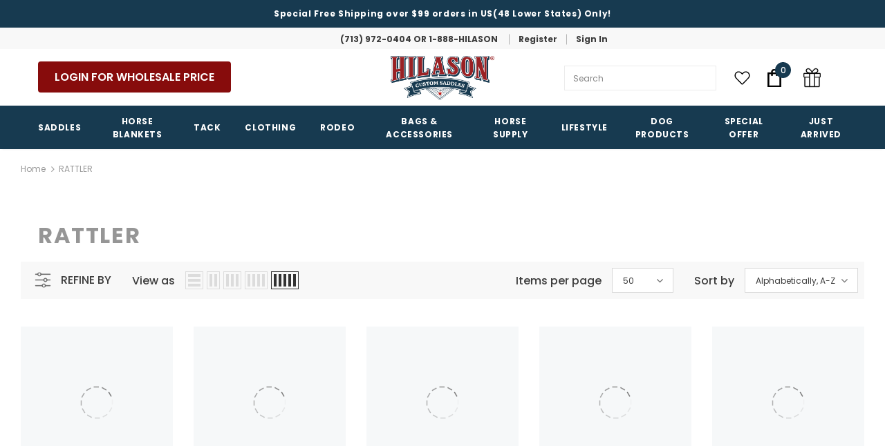

--- FILE ---
content_type: text/html; charset=utf-8
request_url: https://hilason.com/collections/vendors?q=RATTLER
body_size: 77749
content:
  <!doctype html>
<!--[if lt IE 7]><html class="no-js lt-ie9 lt-ie8 lt-ie7" lang="en"> <![endif]-->
<!--[if IE 7]><html class="no-js lt-ie9 lt-ie8" lang="en"> <![endif]-->
<!--[if IE 8]><html class="no-js lt-ie9" lang="en"> <![endif]-->
<!--[if IE 9 ]><html class="ie9 no-js"> <![endif]-->
<!--[if (gt IE 9)|!(IE)]><!--> <html class="no-js"> <!--<![endif]-->
<head>
 
<meta name="google-site-verification" content="-qaalLa32gMzMR-8jC4fMAXXJRBbgOj6XacfgOXzSa8" />
  <!-- Basic page needs ================================================== -->
  <meta charset="utf-8">
  <meta http-equiv="X-UA-Compatible" content="IE=edge,chrome=1">
  <meta name="viewport" content="initial-scale=1, maximum-scale=5">
  <!-- Title and description ================================================== -->
  <title>
  RATTLER &ndash; Hilason Saddles and Tack
  </title>

  

  <!-- Product meta ================================================== -->
  


  <meta property="og:type" content="website">
  <meta property="og:title" content="RATTLER">
  



  <meta property="og:url" content="https://hilason.com/collections/vendors?q=rattler">
  <meta property="og:site_name" content="Hilason Saddles and Tack">
  <script type="text/javascript">const observer = new MutationObserver(e => { e.forEach(({ addedNodes: e }) => { e.forEach(e => { 1 === e.nodeType && "SCRIPT" === e.tagName && (e.innerHTML.includes("asyncLoad") && (e.innerHTML = e.innerHTML.replace("if(window.attachEvent)", "document.addEventListener('asyncLazyLoad',function(event){asyncLoad();});if(window.attachEvent)").replaceAll(", asyncLoad", ", function(){}")), e.innerHTML.includes("PreviewBarInjector") && (e.innerHTML = e.innerHTML.replace("DOMContentLoaded", "asyncLazyLoad")), (e.className == 'analytics') && (e.type = 'text/lazyload'),(e.src.includes("assets/storefront/features")||e.src.includes("assets/shopify_pay")||e.src.includes("connect.facebook.net"))&&(e.setAttribute("data-src", e.src), e.removeAttribute("src")))})})});observer.observe(document.documentElement,{childList:!0,subtree:!0})</script>
<script src="//cdn.shopify.com/s/files/1/0644/2975/2553/t/2/assets/option_select.js" type="text/javascript"></script>

<script src="//cdn.shopify.com/s/files/1/0644/2975/2553/t/2/assets/globo_cart_mobile.js" type="text/javascript"></script>


  <!-- /snippets/twitter-card.liquid -->









  <!-- Helpers ================================================== -->
  <link rel="canonical" href="https://hilason.com/collections/vendors?q=rattler">
  <link canonical-shop-url="https://hilason.com/">
  <meta name="viewport" content="width=device-width,initial-scale=1">
  <link rel="preload" href="//hilason.com/cdn/shop/t/29/assets/vendor.min.css?v=72559489221033970801760727627" as="style">
  <link rel="preload" href="//hilason.com/cdn/shop/t/29/assets/theme-styles.css?v=161329245458832277911760727627" as="style">
  <link rel="preload" href="//hilason.com/cdn/shop/t/29/assets/theme-styles-responsive.css?v=31282725847997245421760727627" as="style">
  <link rel="preload" href="//hilason.com/cdn/shop/t/29/assets/theme-settings.css?v=133307607664361913261761336711" as="style">
  <link rel="preload" href="//hilason.com/cdn/shop/t/29/assets/header-05.css?v=24831908534956197621760727627" as="style">
  <link rel="preload" href="//hilason.com/cdn/shop/t/29/assets/header-06.css?v=39403790197983613701760727627" as="style">
  <link rel="preload" href="//hilason.com/cdn/shop/t/29/assets/header-07.css?v=179497373394023130801760727627" as="style">
  <link rel="preload" href="//hilason.com/cdn/shop/t/29/assets/header-08.css?v=32205214482966257211760727627" as="style">
  <link rel="preload" href="//hilason.com/cdn/shop/t/29/assets/footer-06.css?v=132629616272968652451760727627" as="style">
  <link rel="preload" href="//hilason.com/cdn/shop/t/29/assets/footer-07.css?v=90865872129427641541760727627" as="style">
  <link rel="preload" href="//hilason.com/cdn/shop/t/29/assets/footer-08.css?v=17161311055609253561760727627" as="style">
  <link rel="preload" href="//hilason.com/cdn/shop/t/29/assets/footer-09.css?v=31723816694365087181760727627" as="style">
  <link rel="preload" href="//hilason.com/cdn/shop/t/29/assets/product-skin.css?v=4281101087694631941760727627" as="style">
  <link rel="preload" href="//hilason.com/cdn/shop/t/29/assets/layout_style_1170.css?v=2921510718573639591760727627" as="style">
  <link rel="preload" href="//hilason.com/cdn/shop/t/29/assets/layout_style_fullwidth.css?v=139908533630461757151760727627" as="style">
  <link rel="preload" href="//hilason.com/cdn/shop/t/29/assets/layout_style_flower.css?v=46301794337413993831760727627" as="style">
  <link rel="preload" href="//hilason.com/cdn/shop/t/29/assets/layout_style_suppermarket.css?v=46640352603034677401760727627" as="style">
  <link rel="preload" href="//hilason.com/cdn/shop/t/29/assets/layout_style_surfup.css?v=161794798811255985891760727627" as="style">
  <link rel="preload" href="//hilason.com/cdn/shop/t/29/assets/product-supermarket.css?v=17526854685538205991760727627" as="style">
  <link rel="preload" href="//hilason.com/cdn/shop/t/29/assets/jquery.min.js?v=56888366816115934351760727627" as="script">
  <link rel="stylesheet" href="//hilason.com/cdn/shop/t/29/assets/custom.css?v=9131571890493760711766438888" as="style">

  <!-- Favicon -->
  
  <link rel="shortcut icon" href="//hilason.com/cdn/shop/files/hilason-logo_bea27706-b643-4055-ac7d-9d27a825da23_32x32.png?v=1630326047" type="image/png">
  
  
  <!-- Styles -->
  <style>
    

        
        
        
        

        @font-face { font-display: swap;
  font-family: Poppins;
  font-weight: 400;
  font-style: normal;
  src: url("//hilason.com/cdn/fonts/poppins/poppins_n4.0ba78fa5af9b0e1a374041b3ceaadf0a43b41362.woff2") format("woff2"),
       url("//hilason.com/cdn/fonts/poppins/poppins_n4.214741a72ff2596839fc9760ee7a770386cf16ca.woff") format("woff");
}

        @font-face { font-display: swap;
  font-family: Poppins;
  font-weight: 500;
  font-style: normal;
  src: url("//hilason.com/cdn/fonts/poppins/poppins_n5.ad5b4b72b59a00358afc706450c864c3c8323842.woff2") format("woff2"),
       url("//hilason.com/cdn/fonts/poppins/poppins_n5.33757fdf985af2d24b32fcd84c9a09224d4b2c39.woff") format("woff");
}

        @font-face { font-display: swap;
  font-family: Poppins;
  font-weight: 600;
  font-style: normal;
  src: url("//hilason.com/cdn/fonts/poppins/poppins_n6.aa29d4918bc243723d56b59572e18228ed0786f6.woff2") format("woff2"),
       url("//hilason.com/cdn/fonts/poppins/poppins_n6.5f815d845fe073750885d5b7e619ee00e8111208.woff") format("woff");
}

        @font-face { font-display: swap;
  font-family: Poppins;
  font-weight: 700;
  font-style: normal;
  src: url("//hilason.com/cdn/fonts/poppins/poppins_n7.56758dcf284489feb014a026f3727f2f20a54626.woff2") format("woff2"),
       url("//hilason.com/cdn/fonts/poppins/poppins_n7.f34f55d9b3d3205d2cd6f64955ff4b36f0cfd8da.woff") format("woff");
}


		    

        
			      
        
    
    :root {
      --font_size: 12px;
      --font_size_minus1: 11px;
      --font_size_minus2: 10px;
      --font_size_minus3: 9px;
      --font_size_minus4: 8px;
      --font_size_plus1: 13px;
      --font_size_plus2: 14px;
      --font_size_plus3: 15px;
      --font_size_plus4: 16px;
      --font_size_plus5: 17px;
      --font_size_plus6: 18px;
      --font_size_plus7: 19px;
      --font_size_plus8: 20px;
      --font_size_plus9: 21px;
      --font_size_plus10: 22px;
      --font_size_plus11: 23px;
      --font_size_plus12: 24px;
      --font_size_plus13: 25px;
      --font_size_plus14: 26px;
      --font_size_plus16: 28px;
      --font_size_plus18: 30px;
      --font_size_plus21: 33px;
      --font_size_plus22: 34px;
      --font_size_plus23: 35px;
      --font_size_plus24: 36px;
      --font_size_plus33: 45px;

	  --fonts_name: Poppins,sans-serif;
	  --fonts_name_2: Poppins,sans-serif;

      /* Color */
      --body_bg: #ffffff;
      --body_color: #3c3c3c;
      --link_color: #0688e2;
      --link_color_hover: #232323;

      /* Breadcrumb */
      --breadcrumb_color : #999999;
      --breadcrumb_text_transform : capitalize;

      /* Header and Title */
      --page_title_font_size: 20px;
      --page_title_font_size_minus4: 16px;
      --page_title_font_size_plus5: 25px;
      --page_title_color: #969696;
      --page_title_text_align : left;

      /* Product  */
      --product_text_transform : none;
      --product_name_text_align : center;
      --color_title_pr: #232323;
      --color_title_pr_hover: #232323;
      --color_vendor : #232323;
      --sale_text : #ffffff;
      --bg_sale : #FF9800;
      --custom_label_text : #ffffff;
      --custom_label_bg : #323232;
      --bundle_label_text : #ffffff;
      --bundle_label_bg : #232323;
      --new_label_text : #323232;
      --new_label_bg : #ffffff;
      --new_label_border : #f6f6f6;
      --sold_out_text : #ffffff;
      --bg_sold_out : #FF9800;
      --color_price: #202020;
      --color_price_sale: #FF9800;
      --color_compare_price: #969696;
      --color_compare_product: #3c3c3c;
      
        --color_quick_view: rgba(255, 255, 255, 0.7);
        --bg_quick_view: rgba(0, 0, 0, 0.8);
      
      --color_wishlist: #232323;
      --bg_wishlist: #ffffff;
      --bg_wishlist_active: #ffe5e5;


      /* Button 1 */
      --background_1: #82151a;
      --color_1 : #ffffff;
      --border_1 : #82151a;

      /* Button 2 */
      --background_2: #ffffff;
      --color_2 : #232323;
      --border_2 : #82151a;

      /* Button 3 */
      --background_3: #82151a;
      --color_3 : #ffffff;
      --border_3 : #82151a;

      /* Button Add To Cart */
      --color_add_to_cart : #fff;
      --border_add_to_cart : #000;
      --background_add_to_cart : #000;

      --color_add_to_cart_hover : #000;
      --border_add_to_cart_hover : #000;
      --background_add_to_cart_hover : #fff;


      /* Button */
      
        --button_font_family: Poppins,sans-serif;
      
      --button_font_size: px;
      --button_font_weight: ;
      --button_border_radius: px;
      --button_border_width: px;
      --button_border_style: ;
      --button_text_align: ;
      --button_text_transform: ;
      --button_letter_spacing: ;
      --button_padding_top: px;
      --button_padding_bottom: px;
      --button_padding_left: px;
      --button_padding_right: px;

      

      /* Border Color */
      --border_widget_title : #e0e0e0;
      --border_color_1 : #ebebeb;
      --border_color_2: #e7e7e7;
      --border_page_title: #eaeaea;
      --border_input: #cbcbcb;
      --border_checkbox: #d0d0d0;
      --border_dropdown: #dadada;
      --border_bt_sidebar : #f6f6f6;
      --color_ipt: #3c3c3c;
      --color_icon_drop: #6b6b6b;

      
      --color_slick_arrow: #323232;
      --color_border_slick_arrow: #323232;
      --color_bg_slick_arrow: #ffffff;
      

      /*color Mobile*/

      --color_menu_mb: #232323;
      --color_menu_level3: #3c3c3c;

      /* Mixin ================= */
      
  		
           --font_size_btn: 13px;   
  		   --padding_btn: 7px 15px 7px;
        
          --padding_btn_bundle: 10px 15px 8px 15px;
          --padding_btn_qv_add_to_cart: 12px 15px 10px;
          --letter_spacing_btn: .05em;
      

      
      
          --color-price-box: var(--color_compare_price);
      

      --color_review: #232323;
      --color_review_empty: #232323;

      --border-product-image: #e6e6e6;

      
      --border-radius-17: 17px;
      --border-radius-50: 50%;
      
    }
</style>
  <link href="//hilason.com/cdn/shop/t/29/assets/vendor.min.css?v=72559489221033970801760727627" rel="stylesheet" type="text/css" media="all" />
<link href="//hilason.com/cdn/shop/t/29/assets/theme-styles.css?v=161329245458832277911760727627" rel="stylesheet" type="text/css" media="all" />
<link href="//hilason.com/cdn/shop/t/29/assets/theme-styles-responsive.css?v=31282725847997245421760727627" rel="stylesheet" type="text/css" media="all" />
<link href="//hilason.com/cdn/shop/t/29/assets/theme-settings.css?v=133307607664361913261761336711" rel="stylesheet" type="text/css" media="all" />




































  
   <!-- Scripts -->
  <script src="//hilason.com/cdn/shop/t/29/assets/jquery.min.js?v=56888366816115934351760727627" type="text/javascript"></script>
<script src="//hilason.com/cdn/shop/t/29/assets/jquery-cookie.min.js?v=72365755745404048181760727627" type="text/javascript"></script>
<script src="//hilason.com/cdn/shop/t/29/assets/lazysizes.min.js?v=84414966064882348651760727627" type="text/javascript"></script>

<script>
  	window.lazySizesConfig = window.lazySizesConfig || {};
    lazySizesConfig.loadMode = 1;
    window.lazySizesConfig.init = false;
    lazySizes.init();
  
    window.ajax_cart = "none";
    window.money_format = "${{amount}}";//"${{amount}} USD";
    window.shop_currency = "USD";
    window.show_multiple_currencies = false;
    window.use_color_swatch = true;
    window.color_swatch_style = "variant";
    window.enable_sidebar_multiple_choice = true;
    window.file_url = "//hilason.com/cdn/shop/files/?v=8712";
    window.asset_url = "";
    window.router = "";
    window.swatch_recently = "color";
    window.label_sale = "discount_sale";
    window.layout_style = "layout_style_1";
    window.product_style = "default";
    window.category_style = "default";
    window.layout_body = "default";
    
    window.inventory_text = {
        in_stock: "In stock",
        many_in_stock: "Many in stock",
        out_of_stock: "Out of stock",
        add_to_cart: "Add to cart",
        add_all_to_cart: "Add all to Cart",
        sold_out: "Sold Out",
        select_options : "Select options",
        unavailable: "Sold Out",
        view_all_collection: "View All",
        no_more_product: "No more product",
        show_options: "Show Variants",
        hide_options: "Hide Variants",
        adding : "Adding",
        thank_you : "Thank You",
        add_more : "Add More",
        cart_feedback : "Added",
        add_wishlist : "Add to Wish List",
        remove_wishlist : "Remove Wish List",
        add_wishlist_1 : "Add to wishlist",
        remove_wishlist_1 : "Remove wishlist",
        previous: "Prev",
        next: "Next",
      	pre_order : "Pre Order",
        hotStock: "Hurry up! only [inventory] left",
        view_more: "View All",
        view_less : "View Less",
        show_more: "Show More",
        show_less : "Show Less",
        days : "Days",
        hours : "Hours",
        mins : "Mins",
        secs : "Secs",

        customlabel: "Custom Label",
        newlabel: "New",
        salelabel: "Sale",
        soldoutlabel: "Sold Out",
        bundlelabel: "Bundle",

        message_compare : "You must select at least two products to compare!",
        message_iscart : "is added to your shopping cart.",

        add_compare : "Add to compare",
        remove_compare : "Remove compare",
        remove: "Remove",
        warning_quantity: "Maximum quantity",
    };
    window.multi_lang = false;
    window.infinity_scroll_feature = true;
    window.newsletter_popup = false;
    window.hidden_newsletter = false;
    window.option_ptoduct1 = "size";
    window.option_ptoduct2 = "color";
    window.option_ptoduct3 = "option 3"

    /* Free Shipping Message */
    window.free_shipping_color1 = "#F44336";  
    window.free_shipping_color2 = "#FF9800";
    window.free_shipping_color3 = "#69c69c";
    window.free_shipping_price = 800;
    window.free_shipping_text = {
        free_shipping_message_1: "You qualify for free shipping!",
        free_shipping_message_2:"Only",
        free_shipping_message_3: "away from",
        free_shipping_message_4: "free shipping",
        free_shipping_1: "Free",
        free_shipping_2: "TBD",
    }

</script>

  <!-- Header hook for plugins ================================ -->
  <script>window.performance && window.performance.mark && window.performance.mark('shopify.content_for_header.start');</script><meta name="facebook-domain-verification" content="yd5yjz4hqk4u2ptsqfjfdappwdkkuf">
<meta name="facebook-domain-verification" content="zr9hres3pwwzbvqg8yx8rms7t53v92">
<meta name="google-site-verification" content="-qaalLa32gMzMR-8jC4fMAXXJRBbgOj6XacfgOXzSa8">
<meta id="shopify-digital-wallet" name="shopify-digital-wallet" content="/57675907223/digital_wallets/dialog">
<meta name="shopify-checkout-api-token" content="d6bd49addc881b4e55d0e4a71f796adc">
<meta id="in-context-paypal-metadata" data-shop-id="57675907223" data-venmo-supported="true" data-environment="production" data-locale="en_US" data-paypal-v4="true" data-currency="USD">
<script async="async" src="/checkouts/internal/preloads.js?locale=en-US"></script>
<link rel="preconnect" href="https://shop.app" crossorigin="anonymous">
<script async="async" src="https://shop.app/checkouts/internal/preloads.js?locale=en-US&shop_id=57675907223" crossorigin="anonymous"></script>
<script id="apple-pay-shop-capabilities" type="application/json">{"shopId":57675907223,"countryCode":"US","currencyCode":"USD","merchantCapabilities":["supports3DS"],"merchantId":"gid:\/\/shopify\/Shop\/57675907223","merchantName":"Hilason Saddles and Tack","requiredBillingContactFields":["postalAddress","email","phone"],"requiredShippingContactFields":["postalAddress","email","phone"],"shippingType":"shipping","supportedNetworks":["visa","masterCard","amex","discover","elo","jcb"],"total":{"type":"pending","label":"Hilason Saddles and Tack","amount":"1.00"},"shopifyPaymentsEnabled":true,"supportsSubscriptions":true}</script>
<script id="shopify-features" type="application/json">{"accessToken":"d6bd49addc881b4e55d0e4a71f796adc","betas":["rich-media-storefront-analytics"],"domain":"hilason.com","predictiveSearch":true,"shopId":57675907223,"locale":"en"}</script>
<script>var Shopify = Shopify || {};
Shopify.shop = "hilasonretail.myshopify.com";
Shopify.locale = "en";
Shopify.currency = {"active":"USD","rate":"1.0"};
Shopify.country = "US";
Shopify.theme = {"name":"V2 of HiLason","id":145404166295,"schema_name":"Ella","schema_version":"4.5.0","theme_store_id":null,"role":"main"};
Shopify.theme.handle = "null";
Shopify.theme.style = {"id":null,"handle":null};
Shopify.cdnHost = "hilason.com/cdn";
Shopify.routes = Shopify.routes || {};
Shopify.routes.root = "/";</script>
<script type="module">!function(o){(o.Shopify=o.Shopify||{}).modules=!0}(window);</script>
<script>!function(o){function n(){var o=[];function n(){o.push(Array.prototype.slice.apply(arguments))}return n.q=o,n}var t=o.Shopify=o.Shopify||{};t.loadFeatures=n(),t.autoloadFeatures=n()}(window);</script>
<script>
  window.ShopifyPay = window.ShopifyPay || {};
  window.ShopifyPay.apiHost = "shop.app\/pay";
  window.ShopifyPay.redirectState = null;
</script>
<script id="shop-js-analytics" type="application/json">{"pageType":"collection"}</script>
<script defer="defer" async type="module" src="//hilason.com/cdn/shopifycloud/shop-js/modules/v2/client.init-shop-cart-sync_BT-GjEfc.en.esm.js"></script>
<script defer="defer" async type="module" src="//hilason.com/cdn/shopifycloud/shop-js/modules/v2/chunk.common_D58fp_Oc.esm.js"></script>
<script defer="defer" async type="module" src="//hilason.com/cdn/shopifycloud/shop-js/modules/v2/chunk.modal_xMitdFEc.esm.js"></script>
<script type="module">
  await import("//hilason.com/cdn/shopifycloud/shop-js/modules/v2/client.init-shop-cart-sync_BT-GjEfc.en.esm.js");
await import("//hilason.com/cdn/shopifycloud/shop-js/modules/v2/chunk.common_D58fp_Oc.esm.js");
await import("//hilason.com/cdn/shopifycloud/shop-js/modules/v2/chunk.modal_xMitdFEc.esm.js");

  window.Shopify.SignInWithShop?.initShopCartSync?.({"fedCMEnabled":true,"windoidEnabled":true});

</script>
<script>
  window.Shopify = window.Shopify || {};
  if (!window.Shopify.featureAssets) window.Shopify.featureAssets = {};
  window.Shopify.featureAssets['shop-js'] = {"shop-cart-sync":["modules/v2/client.shop-cart-sync_DZOKe7Ll.en.esm.js","modules/v2/chunk.common_D58fp_Oc.esm.js","modules/v2/chunk.modal_xMitdFEc.esm.js"],"init-fed-cm":["modules/v2/client.init-fed-cm_B6oLuCjv.en.esm.js","modules/v2/chunk.common_D58fp_Oc.esm.js","modules/v2/chunk.modal_xMitdFEc.esm.js"],"shop-cash-offers":["modules/v2/client.shop-cash-offers_D2sdYoxE.en.esm.js","modules/v2/chunk.common_D58fp_Oc.esm.js","modules/v2/chunk.modal_xMitdFEc.esm.js"],"shop-login-button":["modules/v2/client.shop-login-button_QeVjl5Y3.en.esm.js","modules/v2/chunk.common_D58fp_Oc.esm.js","modules/v2/chunk.modal_xMitdFEc.esm.js"],"pay-button":["modules/v2/client.pay-button_DXTOsIq6.en.esm.js","modules/v2/chunk.common_D58fp_Oc.esm.js","modules/v2/chunk.modal_xMitdFEc.esm.js"],"shop-button":["modules/v2/client.shop-button_DQZHx9pm.en.esm.js","modules/v2/chunk.common_D58fp_Oc.esm.js","modules/v2/chunk.modal_xMitdFEc.esm.js"],"avatar":["modules/v2/client.avatar_BTnouDA3.en.esm.js"],"init-windoid":["modules/v2/client.init-windoid_CR1B-cfM.en.esm.js","modules/v2/chunk.common_D58fp_Oc.esm.js","modules/v2/chunk.modal_xMitdFEc.esm.js"],"init-shop-for-new-customer-accounts":["modules/v2/client.init-shop-for-new-customer-accounts_C_vY_xzh.en.esm.js","modules/v2/client.shop-login-button_QeVjl5Y3.en.esm.js","modules/v2/chunk.common_D58fp_Oc.esm.js","modules/v2/chunk.modal_xMitdFEc.esm.js"],"init-shop-email-lookup-coordinator":["modules/v2/client.init-shop-email-lookup-coordinator_BI7n9ZSv.en.esm.js","modules/v2/chunk.common_D58fp_Oc.esm.js","modules/v2/chunk.modal_xMitdFEc.esm.js"],"init-shop-cart-sync":["modules/v2/client.init-shop-cart-sync_BT-GjEfc.en.esm.js","modules/v2/chunk.common_D58fp_Oc.esm.js","modules/v2/chunk.modal_xMitdFEc.esm.js"],"shop-toast-manager":["modules/v2/client.shop-toast-manager_DiYdP3xc.en.esm.js","modules/v2/chunk.common_D58fp_Oc.esm.js","modules/v2/chunk.modal_xMitdFEc.esm.js"],"init-customer-accounts":["modules/v2/client.init-customer-accounts_D9ZNqS-Q.en.esm.js","modules/v2/client.shop-login-button_QeVjl5Y3.en.esm.js","modules/v2/chunk.common_D58fp_Oc.esm.js","modules/v2/chunk.modal_xMitdFEc.esm.js"],"init-customer-accounts-sign-up":["modules/v2/client.init-customer-accounts-sign-up_iGw4briv.en.esm.js","modules/v2/client.shop-login-button_QeVjl5Y3.en.esm.js","modules/v2/chunk.common_D58fp_Oc.esm.js","modules/v2/chunk.modal_xMitdFEc.esm.js"],"shop-follow-button":["modules/v2/client.shop-follow-button_CqMgW2wH.en.esm.js","modules/v2/chunk.common_D58fp_Oc.esm.js","modules/v2/chunk.modal_xMitdFEc.esm.js"],"checkout-modal":["modules/v2/client.checkout-modal_xHeaAweL.en.esm.js","modules/v2/chunk.common_D58fp_Oc.esm.js","modules/v2/chunk.modal_xMitdFEc.esm.js"],"shop-login":["modules/v2/client.shop-login_D91U-Q7h.en.esm.js","modules/v2/chunk.common_D58fp_Oc.esm.js","modules/v2/chunk.modal_xMitdFEc.esm.js"],"lead-capture":["modules/v2/client.lead-capture_BJmE1dJe.en.esm.js","modules/v2/chunk.common_D58fp_Oc.esm.js","modules/v2/chunk.modal_xMitdFEc.esm.js"],"payment-terms":["modules/v2/client.payment-terms_Ci9AEqFq.en.esm.js","modules/v2/chunk.common_D58fp_Oc.esm.js","modules/v2/chunk.modal_xMitdFEc.esm.js"]};
</script>
<script>(function() {
  var isLoaded = false;
  function asyncLoad() {
    if (isLoaded) return;
    isLoaded = true;
    var urls = ["https:\/\/d23dclunsivw3h.cloudfront.net\/redirect-app.js?shop=hilasonretail.myshopify.com","https:\/\/instafeed.nfcube.com\/cdn\/6adfd0d912393338a844d87191dd363c.js?shop=hilasonretail.myshopify.com","\/\/cdn.shopify.com\/proxy\/a4d43c52b7fd5eab323fba3f10ae0f895f1ef0587f2aff2471ccbbf27bd3e61a\/b2b-solution.bsscommerce.com\/js\/bss-b2b-cp.js?shop=hilasonretail.myshopify.com\u0026sp-cache-control=cHVibGljLCBtYXgtYWdlPTkwMA"];
    for (var i = 0; i < urls.length; i++) {
      var s = document.createElement('script');
      s.type = 'text/javascript';
      s.async = true;
      s.src = urls[i];
      var x = document.getElementsByTagName('script')[0];
      x.parentNode.insertBefore(s, x);
    }
  };
  if(window.attachEvent) {
    window.attachEvent('onload', asyncLoad);
  } else {
    window.addEventListener('load', asyncLoad, false);
  }
})();</script>
<script id="__st">var __st={"a":57675907223,"offset":-21600,"reqid":"6fd411cd-8676-4d0f-b9a1-1ad7c90e0d8b-1769114762","pageurl":"hilason.com\/collections\/vendors?q=RATTLER","u":"8fa219f28fbb","p":"vendors"};</script>
<script>window.ShopifyPaypalV4VisibilityTracking = true;</script>
<script id="captcha-bootstrap">!function(){'use strict';const t='contact',e='account',n='new_comment',o=[[t,t],['blogs',n],['comments',n],[t,'customer']],c=[[e,'customer_login'],[e,'guest_login'],[e,'recover_customer_password'],[e,'create_customer']],r=t=>t.map((([t,e])=>`form[action*='/${t}']:not([data-nocaptcha='true']) input[name='form_type'][value='${e}']`)).join(','),a=t=>()=>t?[...document.querySelectorAll(t)].map((t=>t.form)):[];function s(){const t=[...o],e=r(t);return a(e)}const i='password',u='form_key',d=['recaptcha-v3-token','g-recaptcha-response','h-captcha-response',i],f=()=>{try{return window.sessionStorage}catch{return}},m='__shopify_v',_=t=>t.elements[u];function p(t,e,n=!1){try{const o=window.sessionStorage,c=JSON.parse(o.getItem(e)),{data:r}=function(t){const{data:e,action:n}=t;return t[m]||n?{data:e,action:n}:{data:t,action:n}}(c);for(const[e,n]of Object.entries(r))t.elements[e]&&(t.elements[e].value=n);n&&o.removeItem(e)}catch(o){console.error('form repopulation failed',{error:o})}}const l='form_type',E='cptcha';function T(t){t.dataset[E]=!0}const w=window,h=w.document,L='Shopify',v='ce_forms',y='captcha';let A=!1;((t,e)=>{const n=(g='f06e6c50-85a8-45c8-87d0-21a2b65856fe',I='https://cdn.shopify.com/shopifycloud/storefront-forms-hcaptcha/ce_storefront_forms_captcha_hcaptcha.v1.5.2.iife.js',D={infoText:'Protected by hCaptcha',privacyText:'Privacy',termsText:'Terms'},(t,e,n)=>{const o=w[L][v],c=o.bindForm;if(c)return c(t,g,e,D).then(n);var r;o.q.push([[t,g,e,D],n]),r=I,A||(h.body.append(Object.assign(h.createElement('script'),{id:'captcha-provider',async:!0,src:r})),A=!0)});var g,I,D;w[L]=w[L]||{},w[L][v]=w[L][v]||{},w[L][v].q=[],w[L][y]=w[L][y]||{},w[L][y].protect=function(t,e){n(t,void 0,e),T(t)},Object.freeze(w[L][y]),function(t,e,n,w,h,L){const[v,y,A,g]=function(t,e,n){const i=e?o:[],u=t?c:[],d=[...i,...u],f=r(d),m=r(i),_=r(d.filter((([t,e])=>n.includes(e))));return[a(f),a(m),a(_),s()]}(w,h,L),I=t=>{const e=t.target;return e instanceof HTMLFormElement?e:e&&e.form},D=t=>v().includes(t);t.addEventListener('submit',(t=>{const e=I(t);if(!e)return;const n=D(e)&&!e.dataset.hcaptchaBound&&!e.dataset.recaptchaBound,o=_(e),c=g().includes(e)&&(!o||!o.value);(n||c)&&t.preventDefault(),c&&!n&&(function(t){try{if(!f())return;!function(t){const e=f();if(!e)return;const n=_(t);if(!n)return;const o=n.value;o&&e.removeItem(o)}(t);const e=Array.from(Array(32),(()=>Math.random().toString(36)[2])).join('');!function(t,e){_(t)||t.append(Object.assign(document.createElement('input'),{type:'hidden',name:u})),t.elements[u].value=e}(t,e),function(t,e){const n=f();if(!n)return;const o=[...t.querySelectorAll(`input[type='${i}']`)].map((({name:t})=>t)),c=[...d,...o],r={};for(const[a,s]of new FormData(t).entries())c.includes(a)||(r[a]=s);n.setItem(e,JSON.stringify({[m]:1,action:t.action,data:r}))}(t,e)}catch(e){console.error('failed to persist form',e)}}(e),e.submit())}));const S=(t,e)=>{t&&!t.dataset[E]&&(n(t,e.some((e=>e===t))),T(t))};for(const o of['focusin','change'])t.addEventListener(o,(t=>{const e=I(t);D(e)&&S(e,y())}));const B=e.get('form_key'),M=e.get(l),P=B&&M;t.addEventListener('DOMContentLoaded',(()=>{const t=y();if(P)for(const e of t)e.elements[l].value===M&&p(e,B);[...new Set([...A(),...v().filter((t=>'true'===t.dataset.shopifyCaptcha))])].forEach((e=>S(e,t)))}))}(h,new URLSearchParams(w.location.search),n,t,e,['guest_login'])})(!0,!0)}();</script>
<script integrity="sha256-4kQ18oKyAcykRKYeNunJcIwy7WH5gtpwJnB7kiuLZ1E=" data-source-attribution="shopify.loadfeatures" defer="defer" src="//hilason.com/cdn/shopifycloud/storefront/assets/storefront/load_feature-a0a9edcb.js" crossorigin="anonymous"></script>
<script crossorigin="anonymous" defer="defer" src="//hilason.com/cdn/shopifycloud/storefront/assets/shopify_pay/storefront-65b4c6d7.js?v=20250812"></script>
<script data-source-attribution="shopify.dynamic_checkout.dynamic.init">var Shopify=Shopify||{};Shopify.PaymentButton=Shopify.PaymentButton||{isStorefrontPortableWallets:!0,init:function(){window.Shopify.PaymentButton.init=function(){};var t=document.createElement("script");t.src="https://hilason.com/cdn/shopifycloud/portable-wallets/latest/portable-wallets.en.js",t.type="module",document.head.appendChild(t)}};
</script>
<script data-source-attribution="shopify.dynamic_checkout.buyer_consent">
  function portableWalletsHideBuyerConsent(e){var t=document.getElementById("shopify-buyer-consent"),n=document.getElementById("shopify-subscription-policy-button");t&&n&&(t.classList.add("hidden"),t.setAttribute("aria-hidden","true"),n.removeEventListener("click",e))}function portableWalletsShowBuyerConsent(e){var t=document.getElementById("shopify-buyer-consent"),n=document.getElementById("shopify-subscription-policy-button");t&&n&&(t.classList.remove("hidden"),t.removeAttribute("aria-hidden"),n.addEventListener("click",e))}window.Shopify?.PaymentButton&&(window.Shopify.PaymentButton.hideBuyerConsent=portableWalletsHideBuyerConsent,window.Shopify.PaymentButton.showBuyerConsent=portableWalletsShowBuyerConsent);
</script>
<script data-source-attribution="shopify.dynamic_checkout.cart.bootstrap">document.addEventListener("DOMContentLoaded",(function(){function t(){return document.querySelector("shopify-accelerated-checkout-cart, shopify-accelerated-checkout")}if(t())Shopify.PaymentButton.init();else{new MutationObserver((function(e,n){t()&&(Shopify.PaymentButton.init(),n.disconnect())})).observe(document.body,{childList:!0,subtree:!0})}}));
</script>
<script id='scb4127' type='text/javascript' async='' src='https://hilason.com/cdn/shopifycloud/privacy-banner/storefront-banner.js'></script><link id="shopify-accelerated-checkout-styles" rel="stylesheet" media="screen" href="https://hilason.com/cdn/shopifycloud/portable-wallets/latest/accelerated-checkout-backwards-compat.css" crossorigin="anonymous">
<style id="shopify-accelerated-checkout-cart">
        #shopify-buyer-consent {
  margin-top: 1em;
  display: inline-block;
  width: 100%;
}

#shopify-buyer-consent.hidden {
  display: none;
}

#shopify-subscription-policy-button {
  background: none;
  border: none;
  padding: 0;
  text-decoration: underline;
  font-size: inherit;
  cursor: pointer;
}

#shopify-subscription-policy-button::before {
  box-shadow: none;
}

      </style>

<script>window.performance && window.performance.mark && window.performance.mark('shopify.content_for_header.end');</script>

  <!--[if lt IE 9]>
  <script src="//html5shiv.googlecode.com/svn/trunk/html5.js" type="text/javascript"></script>
  <![endif]-->

  
  
  

  <script>

    Shopify.productOptionsMap = {};
    Shopify.quickViewOptionsMap = {};

    Shopify.updateOptionsInSelector = function(selectorIndex, wrapperSlt) {
        Shopify.optionsMap = wrapperSlt === '.product' ? Shopify.productOptionsMap : Shopify.quickViewOptionsMap;

        switch (selectorIndex) {
            case 0:
                var key = 'root';
                var selector = $(wrapperSlt + ' .single-option-selector:eq(0)');
                break;
            case 1:
                var key = $(wrapperSlt + ' .single-option-selector:eq(0)').val();
                var selector = $(wrapperSlt + ' .single-option-selector:eq(1)');
                break;
            case 2:
                var key = $(wrapperSlt + ' .single-option-selector:eq(0)').val();
                key += ' / ' + $(wrapperSlt + ' .single-option-selector:eq(1)').val();
                var selector = $(wrapperSlt + ' .single-option-selector:eq(2)');
        }

        var initialValue = selector.val();
        selector.empty();

        var availableOptions = Shopify.optionsMap[key];

        if (availableOptions && availableOptions.length) {
            for (var i = 0; i < availableOptions.length; i++) {
                var option = availableOptions[i].replace('-sold-out','');
                var newOption = $('<option></option>').val(option).html(option);

                selector.append(newOption);
            }

            $(wrapperSlt + ' .swatch[data-option-index="' + selectorIndex + '"] .swatch-element').each(function() {
                // debugger;
                if ($.inArray($(this).attr('data-value'), availableOptions) !== -1) {
                    $(this).addClass('available').removeClass('soldout').find(':radio').prop('disabled',false).prop('checked',true);
                }
                else {
                    if ($.inArray($(this).attr('data-value') + '-sold-out', availableOptions) !== -1) {
                        $(this).addClass('available').addClass('soldout').find(':radio').prop('disabled',false).prop('checked',true);
                    } else {
                        $(this).removeClass('available').addClass('soldout').find(':radio').prop('disabled',true).prop('checked',false);
                    }
                    
                }
            });

            if ($.inArray(initialValue, availableOptions) !== -1) {
                selector.val(initialValue);
            }

            selector.trigger('change');
        };
    };

    Shopify.linkOptionSelectors = function(product, wrapperSlt, check) {
        // Building our mapping object.
        Shopify.optionsMap = wrapperSlt === '.product' ? Shopify.productOptionsMap : Shopify.quickViewOptionsMap;
        var arr_1= [],
            arr_2= [],
            arr_3= [];

        Shopify.optionsMap['root'] == [];
        for (var i = 0; i < product.variants.length; i++) {
            var variant = product.variants[i];
            if (variant) {
                var key1 = variant.option1;
                var key2 = variant.option1 + ' / ' + variant.option2;
                Shopify.optionsMap[key1] = [];
                Shopify.optionsMap[key2] = [];
            }
        }
        for (var i = 0; i < product.variants.length; i++) {
            var variant = product.variants[i];
            if (variant) {
                if (window.use_color_swatch) {
                    if (variant.available) {
                        // Gathering values for the 1st drop-down.
                        Shopify.optionsMap['root'] = Shopify.optionsMap['root'] || [];

                        // if ($.inArray(variant.option1 + '-sold-out', Shopify.optionsMap['root']) !== -1) {
                        //     Shopify.optionsMap['root'].pop();
                        // } 

                        arr_1.push(variant.option1);
                        arr_1 = $.unique(arr_1);

                        Shopify.optionsMap['root'].push(variant.option1);

                        Shopify.optionsMap['root'] = Shopify.uniq(Shopify.optionsMap['root']);

                        // Gathering values for the 2nd drop-down.
                        if (product.options.length > 1) {
                        var key = variant.option1;
                            Shopify.optionsMap[key] = Shopify.optionsMap[key] || [];
                            // if ($.inArray(variant.option2 + '-sold-out', Shopify.optionsMap[key]) !== -1) {
                            //     Shopify.optionsMap[key].pop();
                            // } 
                            Shopify.optionsMap[key].push(variant.option2);
                            if ($.inArray(variant.option2, arr_2) === -1) {
                                arr_2.push(variant.option2);
                                arr_2 = $.unique(arr_2);
                            }
                            Shopify.optionsMap[key] = Shopify.uniq(Shopify.optionsMap[key]);
                        }

                        // Gathering values for the 3rd drop-down.
                        if (product.options.length === 3) {
                            var key = variant.option1 + ' / ' + variant.option2;
                            Shopify.optionsMap[key] = Shopify.optionsMap[key] || [];
                            Shopify.optionsMap[key].push(variant.option3);

                            if ($.inArray(variant.option3, arr_3) === -1) {
                                arr_3.push(variant.option3);
                                arr_3 = $.unique(arr_3);
                            }
                            
                            Shopify.optionsMap[key] = Shopify.uniq(Shopify.optionsMap[key]);
                        }
                    } else {
                        // Gathering values for the 1st drop-down.
                        Shopify.optionsMap['root'] = Shopify.optionsMap['root'] || [];
                        if ($.inArray(variant.option1, arr_1) === -1) {
                            Shopify.optionsMap['root'].push(variant.option1 + '-sold-out');
                        }
                        
                        Shopify.optionsMap['root'] = Shopify.uniq(Shopify.optionsMap['root']);

                        // Gathering values for the 2nd drop-down.
                        if (product.options.length > 1) {
                            var key = variant.option1;
                            Shopify.optionsMap[key] = Shopify.optionsMap[key] || [];
                            // Shopify.optionsMap[key].push(variant.option2);

                            // if ($.inArray(variant.option2, arr_2) === -1) {
                                Shopify.optionsMap[key].push(variant.option2 + '-sold-out');
                            // }
                            
                            Shopify.optionsMap[key] = Shopify.uniq(Shopify.optionsMap[key]);
                        }

                        // Gathering values for the 3rd drop-down.
                        if (product.options.length === 3) {
                            var key = variant.option1 + ' / ' + variant.option2;
                            Shopify.optionsMap[key] = Shopify.optionsMap[key] || [];
//                             if ($.inArray(variant.option3, arr_3) === -1) {
                                Shopify.optionsMap[key].push(variant.option3 + '-sold-out');
//                             }
                            Shopify.optionsMap[key] = Shopify.uniq(Shopify.optionsMap[key]);
                        }

                    }
                } else {
                    // Gathering values for the 1st drop-down.
                    if (check) {
                        if (variant.available) {
                            Shopify.optionsMap['root'] = Shopify.optionsMap['root'] || [];
                            Shopify.optionsMap['root'].push(variant.option1);
                            Shopify.optionsMap['root'] = Shopify.uniq(Shopify.optionsMap['root']);

                            // Gathering values for the 2nd drop-down.
                            if (product.options.length > 1) {
                            var key = variant.option1;
                                Shopify.optionsMap[key] = Shopify.optionsMap[key] || [];
                                Shopify.optionsMap[key].push(variant.option2);
                                Shopify.optionsMap[key] = Shopify.uniq(Shopify.optionsMap[key]);
                            }

                            // Gathering values for the 3rd drop-down.
                            if (product.options.length === 3) {
                                var key = variant.option1 + ' / ' + variant.option2;
                                Shopify.optionsMap[key] = Shopify.optionsMap[key] || [];
                                Shopify.optionsMap[key].push(variant.option3);
                                Shopify.optionsMap[key] = Shopify.uniq(Shopify.optionsMap[key]);
                            }
                        }
                    } else {
                        Shopify.optionsMap['root'] = Shopify.optionsMap['root'] || [];

                        Shopify.optionsMap['root'].push(variant.option1);
                        Shopify.optionsMap['root'] = Shopify.uniq(Shopify.optionsMap['root']);

                        // Gathering values for the 2nd drop-down.
                        if (product.options.length > 1) {
                        var key = variant.option1;
                            Shopify.optionsMap[key] = Shopify.optionsMap[key] || [];
                            Shopify.optionsMap[key].push(variant.option2);
                            Shopify.optionsMap[key] = Shopify.uniq(Shopify.optionsMap[key]);
                        }

                        // Gathering values for the 3rd drop-down.
                        if (product.options.length === 3) {
                            var key = variant.option1 + ' / ' + variant.option2;
                            Shopify.optionsMap[key] = Shopify.optionsMap[key] || [];
                            Shopify.optionsMap[key].push(variant.option3);
                            Shopify.optionsMap[key] = Shopify.uniq(Shopify.optionsMap[key]);
                        }
                    }
                    
                }
            }
        };

        // Update options right away.
        Shopify.updateOptionsInSelector(0, wrapperSlt);

        if (product.options.length > 1) Shopify.updateOptionsInSelector(1, wrapperSlt);
        if (product.options.length === 3) Shopify.updateOptionsInSelector(2, wrapperSlt);

        // When there is an update in the first dropdown.
        $(wrapperSlt + " .single-option-selector:eq(0)").change(function() {
            Shopify.updateOptionsInSelector(1, wrapperSlt);
            if (product.options.length === 3) Shopify.updateOptionsInSelector(2, wrapperSlt);
            return true;
        });

        // When there is an update in the second dropdown.
        $(wrapperSlt + " .single-option-selector:eq(1)").change(function() {
            if (product.options.length === 3) Shopify.updateOptionsInSelector(2, wrapperSlt);
            return true;
        });
    };
</script>
  


                  

<!--DOOFINDER-SHOPIFY-->  <!--/DOOFINDER-SHOPIFY-->
<script>
  var aioMeta ={
      meta_e : '',
      meta_i : '',
      meta_n : ' ',
    }
      
</script>

 <script async src="https://static.aitrillion.com/aio-script/stores/HPOMKQdtawgxDMpt_SPLYnz9ExEpH8emoLrq9Zd0a2U.js?v=2.38&shop_name=hilasonretail.myshopify.com"></script>

<!-- Google tag (gtag.js) -->
<script async src="https://www.googletagmanager.com/gtag/js?id=AW-1049895116"></script>
<script>
  window.dataLayer = window.dataLayer || [];
  function gtag(){dataLayer.push(arguments);}
  gtag('js', new Date());

  gtag('config', 'AW-1049895116');
</script>

  <script type="application/ld+json">
{
  "@context": "https://schema.org",
  "@type": "Organization",
  "name": "Hilason Saddles & Tack",
  "url": "https://hilason.com",
  "logo": "Liquid error (layout/theme line 107): invalid url input",
  "sameAs": [
    "https://www.facebook.com/Hilason",
    "https://www.instagram.com/hilason_saddles",
    "https://www.pinterest.com/Hilason"
  ],
  "contactPoint": {
    "@type": "ContactPoint",
    "telephone": "+1-713-972-0404",
    "contactType": "Customer Service",
    "areaServed": "US",
    "availableLanguage": "English"
  }
}
</script><script type="application/ld+json">
{
  "@context": "https://schema.org",
  "@type": "BreadcrumbList",
  "itemListElement": [
    { "@type": "ListItem", "position": 1, "name": "Home", "item": "https://hilason.com" },{ "@type": "ListItem", "position": 2, "name": "RATTLER", "item": "https:\/\/hilason.com\/collections\/vendors?q=RATTLER" }]
}
</script><script nowprocket nitro-exclude type="text/javascript" id="sa-dynamic-optimization" data-uuid="7084b4a0-d92c-45ab-9c18-ac581ca0a523" src="[data-uri]"></script>

<!-- BEGIN app block: shopify://apps/bss-b2b-solution/blocks/config-header/451233f2-9631-4c49-8b6f-057e4ebcde7f -->

<script id="bss-b2b-config-data">
  	if (typeof BSS_B2B == 'undefined') {
  		var BSS_B2B = {};
	}

	
        BSS_B2B.storeId = 1889;
        BSS_B2B.currentPlan = "false";
        BSS_B2B.planCode = "advanced";
        BSS_B2B.shopModules = JSON.parse('[{"code":"qb","status":1},{"code":"cp","status":1},{"code":"act","status":1},{"code":"form","status":1},{"code":"tax_exempt","status":1},{"code":"amo","status":1},{"code":"mc","status":1},{"code":"public_api","status":0},{"code":"dc","status":1},{"code":"cart_note","status":1},{"code":"mo","status":1},{"code":"tax_display","status":1},{"code":"sr","status":1},{"code":"qi","status":1},{"code":"pl","status":0}]');
        BSS_B2B.version = 1;
        var bssB2bApiServer = "https://b2b-solution-api.bsscommerce.com";
        var bssB2bCmsUrl = "https://b2b-solution.bsscommerce.com";
        var bssGeoServiceUrl = "https://geo-ip-service.bsscommerce.com";
        var bssB2bCheckoutUrl = "https://b2b-solution-checkout.bsscommerce.com";
    

	
		BSS_B2B.integrationApp = null;
	

	
		BSS_B2B.advancedSetting = {"shop_id":1889,"checkout_customization":{"discountTitle":"","useShopifyDiscount":0},"price_override":1};
	

	
		
		
		BSS_B2B.configData = [].concat([{"i":12667,"n":"D25","at":4,"ct":"wholesale","mct":0,"pct":3,"pt":"D25","xpct":0,"dt":2,"dv":"25.00","sd":"2021-08-20T18:09:37.000Z","ed":"2021-08-20T18:09:37.000Z","st":"13:09:00","et":"13:09:00","ef":0,"eed":0,"t":"u7VgWu3j7ufTJjc8bVtu7tM9FQUfDIVrXXa/Vf+03r4="},{"i":13781,"n":"D30","at":4,"ct":"wholesale","mct":0,"pct":3,"pt":"D30","xpct":0,"dt":2,"dv":"30.00","ef":0,"eed":0,"t":"vdK3QcoEYRovg4zVCzDzeRBdmtBDJU0QZDK1FYQPzi0="},{"i":13782,"n":" D35","at":4,"ct":"wholesale","mct":0,"pct":3,"pt":"D35","xpct":0,"dt":2,"dv":"35.00","ef":0,"eed":0,"t":"EVGRdo/BJWmQfAmnw6atUFA/FECRkFyhAHwI+E52SuQ="},{"i":13783,"n":"D40","at":4,"ct":"wholesale","mct":0,"pct":3,"pt":"D40","xpct":0,"dt":2,"dv":"40.00","ef":0,"eed":0,"t":"oA/tV2tYVFbeC26hrMVO8XIsYjBJ7UFfxxwxs84cm+E="}],[],[],[],[],[],[],[],[],[],);
		BSS_B2B.cpSettings = {"cpType":1,"default_price_color":null,"price_applied_cp_color":null};
		BSS_B2B.customPricingSettings = {"cart_total":null,"cart_subtotal":null,"theme_patterns":null,"ajax_cart_total":null,"ajax_cart_wrapper":null,"cart_checkout_btn":null,"product_cart_form":null,"product_min_price":null,"product_now_price":null,"ajax_cart_subtotal":null,"product_from_price":null,"product_sale_price":null,"product_unit_price":null,"quick_view_wrapper":null,"cart_quantity_input":null,"quick_view_cart_btn":null,"ajax_cart_update_btn":null,"cart_item_line_price":null,"cart_update_cart_btn":null,"product_lowest_price":null,"quick_view_min_price":null,"quick_view_now_price":null,"product_compare_price":null,"product_regular_price":null,"product_variant_price":null,"quick_view_action_btn":null,"quick_view_from_price":null,"quick_view_sale_price":null,"quick_view_unit_price":null,"ajax_cart_checkout_btn":null,"product_buy_it_now_btn":null,"product_featured_price":null,"ajax_cart_action_button":null,"cart_item_regular_price":null,"quick_view_checkout_btn":null,"quick_view_lowest_price":null,"ajax_cart_quantity_input":null,"cart_item_original_price":null,"quick_view_compare_price":null,"quick_view_regular_price":null,"quick_view_variant_price":null,"ajax_cart_item_line_price":null,"quick_view_featured_price":null,"quick_view_current_variant":null,"ajax_cart_item_regular_price":null,"cart_time_delay_changing_qty":1200,"cart_time_delay_re_calculate":1500,"product_select_variant_input":null,"product_variant_option_input":null,"ajax_cart_item_original_price":null,"cart_original_item_line_price":null,"product_current_variant_price":null,"quick_view_time_delay_opening":1200,"ajax_cart_time_delay_changing_qty":3000,"ajax_cart_time_delay_opening_cart":1200,"product_time_delay_change_variant":1200,"ajax_cart_original_item_line_price":null,"quick_view_time_delay_changing_variant":1500};
	
	
	
		
		BSS_B2B.qbRules = [].concat([],[],[],[],[],);

		
			BSS_B2B.qbTranslations = {"table_header_text":"Show discount details based on quantity range","table_qty_range_text":"Quantity Range","table_header_text_ab":"Show discount details based on amount range","table_amount_range_text":"Amount Range","table_discount_text":"Discount","flat_price_suffix":"each","price_applied":"Price Applied","minimum_quantity":"Minimum Quantity","maximum_quantity":"Maximum Quantity","minimum_amount":"Minimum Amount","maximum_amount":"Maximum Amount","buy":"Buy","off":"off!","for":"for","messageOneColumn":"Message the user sees about the product","quantity_text":"Quantity","amount_text":"Amount","unitQuantity_text":"Unit Quantity","unitPrice_text":"Unit Price"};
		

		BSS_B2B.qbSettings = {"page_show_qb_table":["0","1","2"],"show_multiple_table":0,"position_qb_table":"1","max_or_min_qty":1};
		BSS_B2B.designTables = {"header_table_background":"#000000","text_header_table_color":"#ffffff","table_background_color":"#ffffff","title_table_background":"#ffffff","text_title_table_color":"#000000","text_table_color":"#000000","row_click_background_color":"#a7a7a7","row_click_text_color":"#008000","border_radius_table":"0","text_align_herder_table":"center","header_text_size":"14","config_inner_padding_text_header":"4","border_style_table":"solid","border_color_table":"#000000","border_width_table":"1","hide_rule_name":0,"hide_table_header":0,"hide_column_title":0};
	
	
		
		
		BSS_B2B.amoRules = [{"id":346,"shop_id":1889,"type":0,"priority":0,"minimum_quantity":"1000.00","maximum_quantity":"0.00","apply_to":2,"customer_ids":null,"customer_tags":"firstorder","product_condition_type":0,"product_ids":"","product_collections":"270977892503","product_variants":null,"product_tags":"","quantityItemApplyRule":0,"amountItemApplyRule":0,"titleProductApplyRule":[],"exc_customer_tags":"","exclude_from":0,"exc_customers":null},{"id":376,"shop_id":1889,"type":0,"priority":1,"minimum_quantity":"200.00","maximum_quantity":"0.00","apply_to":2,"customer_ids":null,"customer_tags":"wholesale","product_condition_type":0,"product_ids":"","product_collections":"270977892503","product_variants":null,"product_tags":"","quantityItemApplyRule":0,"amountItemApplyRule":0,"titleProductApplyRule":[],"exc_customer_tags":"","exclude_from":0,"exc_customers":null}];
		
			BSS_B2B.amoTranslations = {"at_least_text":"You must choose at least","up_to_text":"You can only choose up to","product_text":"product(s)","warning_text":"Minimum order requirement","warning_minimum_order_text":"Your 1st order needs to be minimum $1000. <br> From 2nd order <br> For Saddles need to be minimum $750 <br> For Nonsaddles need to be minimum $250","warning_maximum_order_text":"Your order amount must be less than (or equal to)","min_amount_product":"Please select an amount of at least","min_quantity_product":"Please select at least","max_amount_product":"Please select an amount of up to","max_quantity_product":"Please select up to"};
		
		BSS_B2B.amoSettings = {"headerBackgroundColor":"#9d0c0c","contentBackgroundColor":"#ffffff","headerTextColor":"#ffffff","contentTextColor":"#000000","amoType":1,"display_notify_message":0,"popup_position":0,"show_products":0};
	
	
	
		
		
		BSS_B2B.qiRules = [];
		BSS_B2B.qiSettings = {"headerBackgroundColor":"#ff9800","contentBackgroundColor":"#ffffff","headerTextColor":"#ffffff","contentTextColor":"#000000","display_notify_message":0,"popup_position":0};
		
			BSS_B2B.qiTranslations = {"group_total_message_text":"Total quantity of these products combined needs to be the multiple of","order_total_message_text":"Order Quantity needs to be the the multiple of","product_message_text":"needs to be bought in number that is the multiple of","general_message_text":"The quantity of these products must satisfy the following requirements","validate_min_message_text":"and greater than (or equal to)","validate_max_message_text":"and less than (or equal to)","warning_text":"Warning","need_product_text":"The quantity needs to be multiple of","less_product_text":"less than (or equal to)","greater_product_text":"greater than (or equal to)","and_product_text":"and","not_satisfied_text":"Rule Quantity Increment: Not Satisfied"};
		
	
	
	
		BSS_B2B.currencyConfig = null;
		BSS_B2B.currencyFormat = JSON.parse("{\"USD\":{\"money_format\":\"${{amount}}\",\"money_with_currency_format\":\"${{amount}} USD\"},\"EUR\":{\"money_format\":\"&euro;{{amount_with_comma_separator}}\",\"money_with_currency_format\":\"&euro;{{amount_with_comma_separator}} EUR\"},\"GBP\":{\"money_format\":\"&pound;{{amount}}\",\"money_with_currency_format\":\"&pound;{{amount}} GBP\"},\"CAD\":{\"money_format\":\"${{amount}}\",\"money_with_currency_format\":\"${{amount}} CAD\"},\"ALL\":{\"money_format\":\"Lek {{amount}}\",\"money_with_currency_format\":\"Lek {{amount}} ALL\"},\"DZD\":{\"money_format\":\"DA {{amount}}\",\"money_with_currency_format\":\"DA {{amount}} DZD\"},\"AOA\":{\"money_format\":\"Kz{{amount}}\",\"money_with_currency_format\":\"Kz{{amount}} AOA\"},\"ARS\":{\"money_format\":\"${{amount_with_comma_separator}}\",\"money_with_currency_format\":\"${{amount_with_comma_separator}} ARS\"},\"AMD\":{\"money_format\":\"{{amount}}\",\"money_with_currency_format\":\"{{amount}} AMD\"},\"AWG\":{\"money_format\":\"Afl{{amount}}\",\"money_with_currency_format\":\"Afl{{amount}} AWG\"},\"AUD\":{\"money_format\":\"${{amount}}\",\"money_with_currency_format\":\"${{amount}} AUD\"},\"BBD\":{\"money_format\":\"${{amount}}\",\"money_with_currency_format\":\"${{amount}} Bds\"},\"AZN\":{\"money_format\":\"&#8380;{{amount}}\",\"money_with_currency_format\":\"&#8380;{{amount}} AZN\"},\"BDT\":{\"money_format\":\"Tk {{amount}}\",\"money_with_currency_format\":\"Tk {{amount}} BDT\"},\"BSD\":{\"money_format\":\"BS${{amount}}\",\"money_with_currency_format\":\"BS${{amount}} BSD\"},\"BHD\":{\"money_format\":\"{{amount}} BD\",\"money_with_currency_format\":\"{{amount}} BHD\"},\"BYN\":{\"money_format\":\"Br {{amount}}\",\"money_with_currency_format\":\"Br {{amount}} BYN\"},\"BZD\":{\"money_format\":\"BZ${{amount}}\",\"money_with_currency_format\":\"BZ${{amount}} BZD\"},\"BTN\":{\"money_format\":\"Nu {{amount}}\",\"money_with_currency_format\":\"Nu {{amount}} BTN\"},\"BAM\":{\"money_format\":\"KM {{amount_with_comma_separator}}\",\"money_with_currency_format\":\"KM {{amount_with_comma_separator}} BAM\"},\"BRL\":{\"money_format\":\"R$ {{amount_with_comma_separator}}\",\"money_with_currency_format\":\"R$ {{amount_with_comma_separator}} BRL\"},\"BOB\":{\"money_format\":\"Bs{{amount_with_comma_separator}}\",\"money_with_currency_format\":\"Bs{{amount_with_comma_separator}} BOB\"},\"BWP\":{\"money_format\":\"P{{amount}}\",\"money_with_currency_format\":\"P{{amount}} BWP\"},\"BND\":{\"money_format\":\"${{amount}}\",\"money_with_currency_format\":\"${{amount}} BND\"},\"BGN\":{\"money_format\":\"{{amount}} лв\",\"money_with_currency_format\":\"{{amount}} лв BGN\"},\"MMK\":{\"money_format\":\"K{{amount}}\",\"money_with_currency_format\":\"K{{amount}} MMK\"},\"KHR\":{\"money_format\":\"KHR{{amount}}\",\"money_with_currency_format\":\"KHR{{amount}}\"},\"KYD\":{\"money_format\":\"${{amount}}\",\"money_with_currency_format\":\"${{amount}} KYD\"},\"XAF\":{\"money_format\":\"FCFA{{amount}}\",\"money_with_currency_format\":\"FCFA{{amount}} XAF\"},\"CLP\":{\"money_format\":\"${{amount_no_decimals}}\",\"money_with_currency_format\":\"${{amount_no_decimals}} CLP\"},\"CNY\":{\"money_format\":\"&#165;{{amount}}\",\"money_with_currency_format\":\"&#165;{{amount}} CNY\"},\"COP\":{\"money_format\":\"${{amount_with_comma_separator}}\",\"money_with_currency_format\":\"${{amount_with_comma_separator}} COP\"},\"CRC\":{\"money_format\":\"&#8353; {{amount_with_comma_separator}}\",\"money_with_currency_format\":\"&#8353; {{amount_with_comma_separator}} CRC\"},\"HRK\":{\"money_format\":\"{{amount_with_comma_separator}} kn\",\"money_with_currency_format\":\"{{amount_with_comma_separator}} kn HRK\"},\"CZK\":{\"money_format\":\"{{amount_with_comma_separator}} K&#269;\",\"money_with_currency_format\":\"{{amount_with_comma_separator}} K&#269;\"},\"DKK\":{\"money_format\":\"kr {{amount_with_comma_separator}}\",\"money_with_currency_format\":\"kr {{amount_with_comma_separator}} DKK\"},\"DOP\":{\"money_format\":\"RD$ {{amount}}\",\"money_with_currency_format\":\"RD$ {{amount}}\"},\"XCD\":{\"money_format\":\"${{amount}}\",\"money_with_currency_format\":\"EC${{amount}}\"},\"EGP\":{\"money_format\":\"LE {{amount}}\",\"money_with_currency_format\":\"LE {{amount}} EGP\"},\"ETB\":{\"money_format\":\"Br{{amount}}\",\"money_with_currency_format\":\"Br{{amount}} ETB\"},\"XPF\":{\"money_format\":\"{{amount_no_decimals_with_comma_separator}} XPF\",\"money_with_currency_format\":\"{{amount_no_decimals_with_comma_separator}} XPF\"},\"FJD\":{\"money_format\":\"${{amount}}\",\"money_with_currency_format\":\"FJ${{amount}}\"},\"GMD\":{\"money_format\":\"D {{amount}}\",\"money_with_currency_format\":\"D {{amount}} GMD\"},\"GHS\":{\"money_format\":\"GH&#8373;{{amount}}\",\"money_with_currency_format\":\"GH&#8373;{{amount}}\"},\"GTQ\":{\"money_format\":\"Q{{amount}}\",\"money_with_currency_format\":\"{{amount}} GTQ\"},\"GYD\":{\"money_format\":\"G${{amount}}\",\"money_with_currency_format\":\"${{amount}} GYD\"},\"GEL\":{\"money_format\":\"{{amount}} GEL\",\"money_with_currency_format\":\"{{amount}} GEL\"},\"HNL\":{\"money_format\":\"L {{amount}}\",\"money_with_currency_format\":\"L {{amount}} HNL\"},\"HKD\":{\"money_format\":\"HK${{amount}}\",\"money_with_currency_format\":\"HK${{amount}} HKD\"},\"HUF\":{\"money_format\":\"{{amount_no_decimals_with_comma_separator}}\",\"money_with_currency_format\":\"{{amount_no_decimals_with_comma_separator}} Ft\"},\"ISK\":{\"money_format\":\"{{amount_no_decimals}} kr\",\"money_with_currency_format\":\"{{amount_no_decimals}} kr ISK\"},\"INR\":{\"money_format\":\"&#8377; {{amount}}\",\"money_with_currency_format\":\"&#8377; {{amount}} INR\"},\"IDR\":{\"money_format\":\"{{amount_with_comma_separator}} IDR\",\"money_with_currency_format\":\"Rp {{amount_with_comma_separator}} IDR\"},\"ILS\":{\"money_format\":\"&#8362;{{amount}}\",\"money_with_currency_format\":\"&#8362;{{amount}} NIS\"},\"JMD\":{\"money_format\":\"${{amount}}\",\"money_with_currency_format\":\"${{amount}} JMD\"},\"JPY\":{\"money_format\":\"&#165;{{amount_no_decimals}}\",\"money_with_currency_format\":\"&#165;{{amount_no_decimals}} JPY\"},\"JEP\":{\"money_format\":\"&pound;{{amount}}\",\"money_with_currency_format\":\"&pound;{{amount}} JEP\"},\"JOD\":{\"money_format\":\"{{amount}} JD\",\"money_with_currency_format\":\"{{amount}} JOD\"},\"KZT\":{\"money_format\":\"{{amount}} KZT\",\"money_with_currency_format\":\"{{amount}} KZT\"},\"KES\":{\"money_format\":\"KSh{{amount}}\",\"money_with_currency_format\":\"KSh{{amount}}\"},\"KWD\":{\"money_format\":\"{{amount}} KD\",\"money_with_currency_format\":\"{{amount}} KWD\"},\"KGS\":{\"money_format\":\"лв{{amount}}\",\"money_with_currency_format\":\"лв{{amount}}\"},\"LVL\":{\"money_format\":\"Ls {{amount}}\",\"money_with_currency_format\":\"Ls {{amount}} LVL\"},\"LBP\":{\"money_format\":\"L.L.{{amount}}\",\"money_with_currency_format\":\"L.L.{{amount}} LBP\"},\"LTL\":{\"money_format\":\"{{amount}} Lt\",\"money_with_currency_format\":\"{{amount}} Lt\"},\"MGA\":{\"money_format\":\"Ar {{amount}}\",\"money_with_currency_format\":\"Ar {{amount}} MGA\"},\"MKD\":{\"money_format\":\"ден {{amount}}\",\"money_with_currency_format\":\"ден {{amount}} MKD\"},\"MOP\":{\"money_format\":\"MOP${{amount}}\",\"money_with_currency_format\":\"MOP${{amount}}\"},\"MVR\":{\"money_format\":\"Rf{{amount}}\",\"money_with_currency_format\":\"Rf{{amount}} MVR\"},\"MXN\":{\"money_format\":\"$ {{amount}}\",\"money_with_currency_format\":\"$ {{amount}} MXN\"},\"MYR\":{\"money_format\":\"RM{{amount}}\",\"money_with_currency_format\":\"RM{{amount}} MYR\"},\"MUR\":{\"money_format\":\"Rs {{amount}}\",\"money_with_currency_format\":\"Rs {{amount}} MUR\"},\"MDL\":{\"money_format\":\"{{amount}} MDL\",\"money_with_currency_format\":\"{{amount}} MDL\"},\"MAD\":{\"money_format\":\"{{amount}} dh\",\"money_with_currency_format\":\"Dh {{amount}} MAD\"},\"MNT\":{\"money_format\":\"{{amount_no_decimals}} &#8366\",\"money_with_currency_format\":\"{{amount_no_decimals}} MNT\"},\"MZN\":{\"money_format\":\"{{amount}} Mt\",\"money_with_currency_format\":\"Mt {{amount}} MZN\"},\"NAD\":{\"money_format\":\"N${{amount}}\",\"money_with_currency_format\":\"N${{amount}} NAD\"},\"NPR\":{\"money_format\":\"Rs{{amount}}\",\"money_with_currency_format\":\"Rs{{amount}} NPR\"},\"ANG\":{\"money_format\":\"&fnof;{{amount}}\",\"money_with_currency_format\":\"{{amount}} NA&fnof;\"},\"NZD\":{\"money_format\":\"${{amount}}\",\"money_with_currency_format\":\"${{amount}} NZD\"},\"NIO\":{\"money_format\":\"C${{amount}}\",\"money_with_currency_format\":\"C${{amount}} NIO\"},\"NGN\":{\"money_format\":\"&#8358;{{amount}}\",\"money_with_currency_format\":\"&#8358;{{amount}} NGN\"},\"NOK\":{\"money_format\":\"kr {{amount_with_comma_separator}}\",\"money_with_currency_format\":\"kr {{amount_with_comma_separator}} NOK\"},\"OMR\":{\"money_format\":\"{{amount_with_comma_separator}} OMR\",\"money_with_currency_format\":\"{{amount_with_comma_separator}} OMR\"},\"PKR\":{\"money_format\":\"Rs.{{amount}}\",\"money_with_currency_format\":\"Rs.{{amount}} PKR\"},\"PGK\":{\"money_format\":\"K {{amount}}\",\"money_with_currency_format\":\"K {{amount}} PGK\"},\"PYG\":{\"money_format\":\"Gs. {{amount_no_decimals_with_comma_separator}}\",\"money_with_currency_format\":\"Gs. {{amount_no_decimals_with_comma_separator}} PYG\"},\"PEN\":{\"money_format\":\"S/. {{amount}}\",\"money_with_currency_format\":\"S/. {{amount}} PEN\"},\"PHP\":{\"money_format\":\"&#8369;{{amount}}\",\"money_with_currency_format\":\"&#8369;{{amount}} PHP\"},\"PLN\":{\"money_format\":\"{{amount_with_comma_separator}} zl\",\"money_with_currency_format\":\"{{amount_with_comma_separator}} zl PLN\"},\"QAR\":{\"money_format\":\"QAR {{amount_with_comma_separator}}\",\"money_with_currency_format\":\"QAR {{amount_with_comma_separator}}\"},\"RON\":{\"money_format\":\"{{amount_with_comma_separator}} lei\",\"money_with_currency_format\":\"{{amount_with_comma_separator}} lei RON\"},\"RUB\":{\"money_format\":\"&#8381; {{amount_with_comma_separator}}\",\"money_with_currency_format\":\"&#8381; {{amount_with_comma_separator}} RUB\"},\"RWF\":{\"money_format\":\"{{amount_no_decimals}} RF\",\"money_with_currency_format\":\"{{amount_no_decimals}} RWF\"},\"WST\":{\"money_format\":\"WS$ {{amount}}\",\"money_with_currency_format\":\"WS$ {{amount}} WST\"},\"SAR\":{\"money_format\":\"{{amount}} SR\",\"money_with_currency_format\":\"{{amount}} SAR\"},\"STD\":{\"money_format\":\"Db {{amount}}\",\"money_with_currency_format\":\"Db {{amount}} STD\"},\"RSD\":{\"money_format\":\"{{amount}} RSD\",\"money_with_currency_format\":\"{{amount}} RSD\"},\"SCR\":{\"money_format\":\"Rs {{amount}}\",\"money_with_currency_format\":\"Rs {{amount}} SCR\"},\"SGD\":{\"money_format\":\"S${{amount}}\",\"money_with_currency_format\":\"S${{amount}} SGD\"},\"SYP\":{\"money_format\":\"S&pound;{{amount}}\",\"money_with_currency_format\":\"S&pound;{{amount}} SYP\"},\"ZAR\":{\"money_format\":\"R {{amount}}\",\"money_with_currency_format\":\"R {{amount}} ZAR\"},\"KRW\":{\"money_format\":\"&#8361;{{amount_no_decimals}}\",\"money_with_currency_format\":\"&#8361;{{amount_no_decimals}} KRW\"},\"LKR\":{\"money_format\":\"Rs {{amount}}\",\"money_with_currency_format\":\"Rs {{amount}} LKR\"},\"SEK\":{\"money_format\":\"kr {{amount_with_comma_separator}}\",\"money_with_currency_format\":\"kr {{amount_with_comma_separator}} SEK\"},\"CHF\":{\"money_format\":\"{{amount}} CHF\",\"money_with_currency_format\":\"{{amount}} CHF\"},\"TWD\":{\"money_format\":\"${{amount}}\",\"money_with_currency_format\":\"${{amount}} TWD\"},\"THB\":{\"money_format\":\"{{amount}} &#xe3f;\",\"money_with_currency_format\":\"{{amount}} &#xe3f; THB\"},\"TZS\":{\"money_format\":\"{{amount}} TZS\",\"money_with_currency_format\":\"{{amount}} TZS\"},\"TTD\":{\"money_format\":\"${{amount}}\",\"money_with_currency_format\":\"${{amount}} TTD\"},\"TND\":{\"money_format\":\"{{amount}}\",\"money_with_currency_format\":\"{{amount}} DT\"},\"TRY\":{\"money_format\":\"{{amount}} TL\",\"money_with_currency_format\":\"{{amount}} TL\"},\"UGX\":{\"money_format\":\"Ush {{amount_no_decimals}}\",\"money_with_currency_format\":\"Ush {{amount_no_decimals}} UGX\"},\"UAH\":{\"money_format\":\"₴{{amount}}\",\"money_with_currency_format\":\"₴{{amount}} UAH\"},\"AED\":{\"money_format\":\"{{amount}} د.إ\",\"money_with_currency_format\":\"{{amount}} د.إ AED\"},\"UYU\":{\"money_format\":\"${{amount_with_comma_separator}}\",\"money_with_currency_format\":\"${{amount_with_comma_separator}} UYU\"},\"VUV\":{\"money_format\":\"${{amount}}\",\"money_with_currency_format\":\"${{amount}}VT\"},\"VEF\":{\"money_format\":\"Bs. {{amount_with_comma_separator}}\",\"money_with_currency_format\":\"Bs. {{amount_with_comma_separator}} VEF\"},\"VND\":{\"money_format\":\"{{amount_no_decimals_with_comma_separator}}&#8363;\",\"money_with_currency_format\":\"{{amount_no_decimals_with_comma_separator}} VND\"},\"BTC\":{\"money_format\":\"{{amount_no_decimals}} BTC\",\"money_with_currency_format\":\"{{amount_no_decimals}} BTC\"},\"XOF\":{\"money_format\":\"CFA{{amount}}\",\"money_with_currency_format\":\"CFA{{amount}} XOF\"},\"ZMW\":{\"money_format\":\"K{{amount_no_decimals_with_comma_separator}}\",\"money_with_currency_format\":\"ZMW{{amount_no_decimals_with_comma_separator}}\"},\"AFN\":{\"money_format\":\"&#65;&#102; {{amount}}\",\"money_with_currency_format\":\"&#65;&#102; {{amount}} AFN\"},\"BMD\":{\"money_format\":\"&#36; {{amount}}\",\"money_with_currency_format\":\"&#36; {{amount}} BMD\"},\"BIF\":{\"money_format\":\"&#70;&#66;&#117; {{amount}}\",\"money_with_currency_format\":\"&#70;&#66;&#117; {{amount}} BIF\"},\"CVE\":{\"money_format\":\"&#36; {{amount}}\",\"money_with_currency_format\":\"&#36; {{amount}} CVE\"},\"KMF\":{\"money_format\":\"&#67;&#70; {{amount}}\",\"money_with_currency_format\":\"&#67;&#70; {{amount}} KMF\"},\"CDF\":{\"money_format\":\"&#70;&#67; {{amount}}\",\"money_with_currency_format\":\"&#70;&#67; {{amount}} CDF\"},\"CUC\":{\"money_format\":\"{{amount}}\",\"money_with_currency_format\":\"{{amount}} CUC\"},\"CUP\":{\"money_format\":\"{{amount}}\",\"money_with_currency_format\":\"{{amount}} CUP\"},\"DJF\":{\"money_format\":\"&#70;&#100;&#106; {{amount}}\",\"money_with_currency_format\":\"&#70;&#100;&#106; {{amount}} DJF\"},\"ERN\":{\"money_format\":\"{{amount}}\",\"money_with_currency_format\":\"{{amount}} ERN\"},\"EEK\":{\"money_format\":\"{{amount}}\",\"money_with_currency_format\":\"{{amount}} EEK\"},\"FKP\":{\"money_format\":\"&#163; {{amount}}\",\"money_with_currency_format\":\"&#163; {{amount}} FKP\"},\"GIP\":{\"money_format\":\"&#163; {{amount}}\",\"money_with_currency_format\":\"&#163; {{amount}} GIP\"},\"XAU\":{\"money_format\":\"{{amount}}\",\"money_with_currency_format\":\"{{amount}} XAU\"},\"GGP\":{\"money_format\":\"{{amount}}\",\"money_with_currency_format\":\"{{amount}} GGP\"},\"GNF\":{\"money_format\":\"&#70;&#71; {{amount}}\",\"money_with_currency_format\":\"&#70;&#71; {{amount}} GNF\"},\"HTG\":{\"money_format\":\"&#71; {{amount}}\",\"money_with_currency_format\":\"&#71; {{amount}} HTG\"},\"XDR\":{\"money_format\":\"{{amount}}\",\"money_with_currency_format\":\"{{amount}} XDR\"},\"IRR\":{\"money_format\":\"&#65020; {{amount}}\",\"money_with_currency_format\":\"&#65020; {{amount}} IRR\"},\"IQD\":{\"money_format\":\"&#1593;.&#1583; {{amount}}\",\"money_with_currency_format\":\"&#1593;.&#1583; {{amount}} IQD\"},\"IMP\":{\"money_format\":\"{{amount}}\",\"money_with_currency_format\":\"{{amount}} IMP\"},\"LAK\":{\"money_format\":\"&#8365; {{amount}}\",\"money_with_currency_format\":\"&#8365; {{amount}} LAK\"},\"LSL\":{\"money_format\":\"&#76; {{amount}}\",\"money_with_currency_format\":\"&#76; {{amount}} LSL\"},\"LRD\":{\"money_format\":\"&#36; {{amount}}\",\"money_with_currency_format\":\"&#36; {{amount}} LRD\"},\"LYD\":{\"money_format\":\"&#1604;.&#1583; {{amount}}\",\"money_with_currency_format\":\"&#1604;.&#1583; {{amount}} LYD\"},\"MWK\":{\"money_format\":\"&#77;&#75; {{amount}}\",\"money_with_currency_format\":\"&#77;&#75; {{amount}} MWK\"},\"MRO\":{\"money_format\":\"&#85;&#77; {{amount}}\",\"money_with_currency_format\":\"&#85;&#77; {{amount}} MRO\"},\"KPW\":{\"money_format\":\"&#8361; {{amount}}\",\"money_with_currency_format\":\"&#8361; {{amount}} KPW\"},\"XPD\":{\"money_format\":\"{{amount}}\",\"money_with_currency_format\":\"{{amount}} XPD\"},\"PAB\":{\"money_format\":\"&#66;&#47;&#46; {{amount}}\",\"money_with_currency_format\":\"&#66;&#47;&#46; {{amount}} PAB\"},\"XPT\":{\"money_format\":\"{{amount}}\",\"money_with_currency_format\":\"{{amount}} XPT\"},\"SHP\":{\"money_format\":\"&#163; {{amount}}\",\"money_with_currency_format\":\"&#163; {{amount}} SHP\"},\"SVC\":{\"money_format\":\"&#36; {{amount}}\",\"money_with_currency_format\":\"&#36; {{amount}} SVC\"},\"SPL\":{\"money_format\":\"{{amount}}\",\"money_with_currency_format\":\"{{amount}} SPL\"},\"SLL\":{\"money_format\":\"&#76;&#101; {{amount}}\",\"money_with_currency_format\":\"&#76;&#101; {{amount}} SLL\"},\"XAG\":{\"money_format\":\"{{amount}}\",\"money_with_currency_format\":\"{{amount}} XAG\"},\"SKK\":{\"money_format\":\"{{amount}}\",\"money_with_currency_format\":\"{{amount}} SKK\"},\"SBD\":{\"money_format\":\"&#36; {{amount}}\",\"money_with_currency_format\":\"&#36; {{amount}} SBD\"},\"SOS\":{\"money_format\":\"&#83; {{amount}}\",\"money_with_currency_format\":\"&#83; {{amount}} SOS\"},\"SDG\":{\"money_format\":\"&#163; {{amount}}\",\"money_with_currency_format\":\"&#163; {{amount}} SDG\"},\"SRD\":{\"money_format\":\"&#36; {{amount}}\",\"money_with_currency_format\":\"&#36; {{amount}} SRD\"},\"SZL\":{\"money_format\":\"&#76; {{amount}}\",\"money_with_currency_format\":\"&#76; {{amount}} SZL\"},\"TJS\":{\"money_format\":\"&#84;&#74;&#83; {{amount}}\",\"money_with_currency_format\":\"&#84;&#74;&#83; {{amount}} TJS\"},\"TOP\":{\"money_format\":\"&#84;&#36; {{amount}}\",\"money_with_currency_format\":\"&#84;&#36; {{amount}} TOP\"},\"TMT\":{\"money_format\":\"&#109; {{amount}}\",\"money_with_currency_format\":\"&#109; {{amount}} TMT\"},\"TVD\":{\"money_format\":\"{{amount}}\",\"money_with_currency_format\":\"{{amount}} TVD\"},\"UZS\":{\"money_format\":\"&#1083;&#1074; {{amount}}\",\"money_with_currency_format\":\"&#1083;&#1074; {{amount}} UZS\"},\"YER\":{\"money_format\":\"&#65020; {{amount}}\",\"money_with_currency_format\":\"&#65020; {{amount}} YER\"},\"ZWD\":{\"money_format\":\"{{amount}}\",\"money_with_currency_format\":\"{{amount}} ZWD\"}}");
		BSS_B2B.currencyStyle = ` .bss-currency-wrapper{display:none}.layered-currency-switcher{width:auto;float:right;padding:0 0 0 50px;margin:0}.layered-currency-switcher li{display:block;float:left;font-size:15px;margin:0}.layered-currency-switcher li button.currency-switcher-btn{width:auto;height:auto;margin-bottom:0;background:#fff;font-family:Arial!important;line-height:18px;border:1px solid #dadada;border-radius:25px;color:#9a9a9a;float:left;font-weight:700;margin-left:-46px;min-width:90px;position:relative;text-align:center;text-decoration:none;padding:10px 11px 10px 49px}.layered-currency-switcher li button.currency-switcher-btn:focus{outline:0;-webkit-outline:none;-moz-outline:none;-o-outline:none}.layered-currency-switcher li button.currency-switcher-btn:hover{background:#ddf6cf;border-color:#a9d092;color:#89b171}.layered-currency-switcher li button.currency-switcher-btn span{display:none}.layered-currency-switcher li button.currency-switcher-btn:first-child{border-radius:25px}.layered-currency-switcher li button.currency-switcher-btn.selected{background:#de4c39;border-color:#de4c39;color:#fff;z-index:99;padding-left:23px!important;padding-right:23px!important}.layered-currency-switcher li button.currency-switcher-btn.selected span{display:inline-block}.bss,.money{position:relative;font-weight:inherit!important;font-size:inherit!important;text-decoration:inherit!important}.bss-message{margin:5px 0}.bss-float{position:fixed;bottom:10px;left:10px;right:auto;z-index:100000}select.currency-switcher{margin:0;position:relative;top:auto}select.currency-switcher{display:none}.flags-India,.flags-United-States{width:30px;height:20px}.flags{background-image:url(https://b2b-solution.bsscommerce.com/static/base/images/flags.png);background-repeat:no-repeat;display:block;margin:10px 4px 0 0!important;float:left}.flags-United-States{background-position:-365px -5px}.flags-India{background-position:-445px -275px}.flags-small{background-image:url(https://b2b-solution.bsscommerce.com/static/base/images/flags.png);background-repeat:no-repeat;display:block;margin:5px 3px 0 0!important;border:1px solid #fff;box-sizing:content-box;float:left}.flags-small.flags-India{width:15px;height:10px;background-position:-165px -90px}.flags-small.flags-United-States{width:15px;height:9px;background-position:-75px -160px}select.currency-switcher{display:none}.bss-nice-select{-webkit-tap-highlight-color:transparent;background-color:#fff;border-radius:5px;border:1px solid #e8e8e8;box-sizing:border-box;cursor:pointer;display:block;float:left;font-family:"Helvetica Neue",Arial;font-size:14px;font-weight:400;height:42px;line-height:40px;outline:0;padding-left:12px;padding-right:30px;position:relative;text-align:left!important;transition:all .2s ease-in-out;-webkit-user-select:none;-moz-user-select:none;-ms-user-select:none;user-select:none;white-space:nowrap;width:auto}.bss-nice-select:hover{border-color:#dbdbdb}.bss-nice-select.open,.bss-nice-select:active,.bss-nice-select:focus{border-color:#88bfff}.bss-nice-select:after{border-bottom:2px solid #999;border-right:2px solid #999;content:"";display:block;height:5px;box-sizing:content-box;pointer-events:none;position:absolute;right:14px;top:16px;-webkit-transform-origin:66% 66%;transform-origin:66% 66%;-webkit-transform:rotate(45deg);transform:rotate(45deg);transition:all .15s ease-in-out;width:5px}.bss-nice-select.open:after{-webkit-transform:rotate(-135deg);transform:rotate(-135deg)}.bss-nice-select.open .list{opacity:1;pointer-events:auto;-webkit-transform:scale(1) translateY(0);transform:scale(1) translateY(0);z-index:1000000!important}.bss-nice-select.disabled{border-color:#ededed;color:#999;pointer-events:none}.bss-nice-select.disabled:after{border-color:#ccc}.bss-nice-select.wide{width:100%}.bss-nice-select.wide .list{left:0!important;right:0!important}.bss-nice-select.small{font-size:12px;height:36px;line-height:34px}.bss-nice-select.small:after{height:4px;width:4px}.flags{width:30px;height:20px}.bss-nice-select.small .option{line-height:34px;min-height:34px}.bss-nice-select .list{background-color:#fff;border-radius:5px;box-shadow:0 0 0 1px rgba(68,68,68,.11);box-sizing:border-box;margin:4px 0 0!important;opacity:0;overflow:scroll;overflow-x:hidden;padding:0;pointer-events:none;position:absolute;top:100%;max-height:260px;left:0;-webkit-transform-origin:50% 0;transform-origin:50% 0;-webkit-transform:scale(.75) translateY(-21px);transform:scale(.75) translateY(-21px);transition:all .2s cubic-bezier(.5,0,0,1.25),opacity .15s ease-out;z-index:100000}.bss-nice-select .current img,.bss-nice-select .option img{vertical-align:top;padding-top:10px}.bss-nice-select .list:hover .option:not(:hover){background-color:transparent!important}.bss-nice-select .option{font-size:13px!important;float:none!important;text-align:left!important;margin:0!important;font-family:Helvetica Neue,Arial!important;letter-spacing:normal;text-transform:none;display:block!important;cursor:pointer;font-weight:400;line-height:40px!important;list-style:none;min-height:40px;min-width:55px;margin-bottom:0;outline:0;padding-left:18px!important;padding-right:52px!important;text-align:left;transition:all .2s}.bss-nice-select .option.focus,.bss-nice-select .option.selected.focus,.bss-nice-select .option:hover{background-color:#f6f6f6}.bss-nice-select .option.selected{font-weight:700}.bss-nice-select .current img{line-height:45px}.bss-nice-select.slim{padding:0 18px 0 0;height:20px;line-height:20px;border:0;background:0 0!important}.bss-nice-select.slim .current .flags{margin-top:0!important}.bss-nice-select.slim:after{right:4px;top:6px}.flags{background-image:url(https://b2b-solution.bsscommerce.com/static/base/images/flags.png);background-repeat:no-repeat;display:block;margin:10px 4px 0 0!important;float:left}.flags-Zimbabwe{background-position:-5px -5px}.flags-Zambia{background-position:-45px -5px}.flags-Yemen{background-position:-85px -5px}.flags-Vietnam{background-position:-125px -5px}.flags-Venezuela{background-position:-165px -5px}.flags-Vatican-City{background-position:-205px -5px}.flags-Vanuatu{background-position:-245px -5px}.flags-Uzbekistan{background-position:-285px -5px}.flags-Uruguay{background-position:-325px -5px}.flags-United-States{background-position:-365px -5px}.flags-United-Kingdom{background-position:-405px -5px}.flags-United-Arab-Emirates{background-position:-445px -5px}.flags-Ukraine{background-position:-5px -35px}.flags-Uganda{background-position:-45px -35px}.flags-Tuvalu{background-position:-85px -35px}.flags-Turkmenistan{background-position:-125px -35px}.flags-Turkey{background-position:-165px -35px}.flags-Tunisia{background-position:-205px -35px}.flags-Trinidad-and-Tobago{background-position:-245px -35px}.flags-Tonga{background-position:-285px -35px}.flags-Togo{background-position:-325px -35px}.flags-Thailand{background-position:-365px -35px}.flags-Tanzania{background-position:-405px -35px}.flags-Tajikistan{background-position:-445px -35px}.flags-Taiwan{background-position:-5px -65px}.flags-Syria{background-position:-45px -65px}.flags-Switzerland{background-position:-85px -65px}.flags-Sweden{background-position:-125px -65px}.flags-Swaziland{background-position:-165px -65px}.flags-Suriname{background-position:-205px -65px}.flags-Sudan{background-position:-245px -65px}.flags-Sri-Lanka{background-position:-285px -65px}.flags-Spain{background-position:-325px -65px}.flags-South-Sudan{background-position:-365px -65px}.flags-South-Africa{background-position:-405px -65px}.flags-Somalia{background-position:-445px -65px}.flags-Solomon-Islands{background-position:-5px -95px}.flags-Slovenia{background-position:-45px -95px}.flags-Slovakia{background-position:-85px -95px}.flags-Singapore{background-position:-125px -95px}.flags-Sierra-Leone{background-position:-165px -95px}.flags-Seychelles{background-position:-205px -95px}.flags-Serbia{background-position:-245px -95px}.flags-Senegal{background-position:-285px -95px}.flags-Saudi-Arabia{background-position:-325px -95px}.flags-Sao-Tome-and-Principe{background-position:-365px -95px}.flags-San-Marino{background-position:-405px -95px}.flags-Samoa{background-position:-445px -95px}.flags-Saint-Vincent-and-the-Grenadines{background-position:-5px -125px}.flags-Saint-Lucia{background-position:-45px -125px}.flags-Saint-Kitts-and-Nevis{background-position:-85px -125px}.flags-Rwanda{background-position:-125px -125px}.flags-Russia{background-position:-165px -125px}.flags-Romania{background-position:-205px -125px}.flags-Qatar{background-position:-245px -125px}.flags-Portugal{background-position:-285px -125px}.flags-Poland{background-position:-325px -125px}.flags-Philippines{background-position:-365px -125px}.flags-Peru{background-position:-405px -125px}.flags-Paraguay{background-position:-445px -125px}.flags-Papua-New-Guinea{background-position:-5px -155px}.flags-Panama{background-position:-45px -155px}.flags-Palau{background-position:-85px -155px}.flags-Pakistan{background-position:-125px -155px}.flags-Oman{background-position:-165px -155px}.flags-Norway{background-position:-205px -155px}.flags-Nigeria{background-position:-245px -155px}.flags-Niger{background-position:-285px -155px}.flags-Nicaragua{background-position:-325px -155px}.flags-New-Zealand{background-position:-365px -155px}.flags-Netherlands{background-position:-405px -155px}.flags-Nepal{background-position:-445px -155px}.flags-Nauru{background-position:-5px -185px}.flags-Namibia{background-position:-45px -185px}.flags-Myanmar{background-position:-85px -185px}.flags-Mozambique{background-position:-125px -185px}.flags-Morocco{background-position:-165px -185px}.flags-Montenegro{background-position:-205px -185px}.flags-Mongolia{background-position:-245px -185px}.flags-Monaco{background-position:-285px -185px}.flags-Moldova{background-position:-325px -185px}.flags-Micronesia-_Federated_{background-position:-365px -185px}.flags-Mexico{background-position:-405px -185px}.flags-Mauritius{background-position:-445px -185px}.flags-Mauritania{background-position:-5px -215px}.flags-Marshall-Islands{background-position:-45px -215px}.flags-Malta{background-position:-85px -215px}.flags-Mali{background-position:-125px -215px}.flags-Maldives{background-position:-165px -215px}.flags-Malaysia{background-position:-205px -215px}.flags-Malawi{background-position:-245px -215px}.flags-Madagascar{background-position:-285px -215px}.flags-Macedonia{background-position:-325px -215px}.flags-Luxembourg{background-position:-365px -215px}.flags-Lithuania{background-position:-405px -215px}.flags-Liechtenstein{background-position:-445px -215px}.flags-Libya{background-position:-5px -245px}.flags-Liberia{background-position:-45px -245px}.flags-Lesotho{background-position:-85px -245px}.flags-Lebanon{background-position:-125px -245px}.flags-Latvia{background-position:-165px -245px}.flags-Laos{background-position:-205px -245px}.flags-Kyrgyzstan{background-position:-245px -245px}.flags-Kuwait{background-position:-285px -245px}.flags-Kosovo{background-position:-325px -245px}.flags-Korea-South{background-position:-365px -245px}.flags-Korea-North{background-position:-405px -245px}.flags-Kiribati{width:30px;height:20px;background-position:-445px -245px}.flags-Kenya{background-position:-5px -275px}.flags-Kazakhstan{background-position:-45px -275px}.flags-Jordan{background-position:-85px -275px}.flags-Japan{background-position:-125px -275px}.flags-Jamaica{background-position:-165px -275px}.flags-Italy{background-position:-205px -275px}.flags-Israel{background-position:-245px -275px}.flags-Ireland{background-position:-285px -275px}.flags-Iraq{background-position:-325px -275px}.flags-Iran{background-position:-365px -275px}.flags-Indonesia{background-position:-405px -275px}.flags-India{background-position:-445px -275px}.flags-Iceland{background-position:-5px -305px}.flags-Hungary{background-position:-45px -305px}.flags-Honduras{background-position:-85px -305px}.flags-Haiti{background-position:-125px -305px}.flags-Guyana{background-position:-165px -305px}.flags-Guinea{background-position:-205px -305px}.flags-Guinea-Bissau{background-position:-245px -305px}.flags-Guatemala{background-position:-285px -305px}.flags-Grenada{background-position:-325px -305px}.flags-Grecee{background-position:-365px -305px}.flags-Ghana{background-position:-405px -305px}.flags-Germany{background-position:-445px -305px}.flags-Georgia{background-position:-5px -335px}.flags-Gambia{background-position:-45px -335px}.flags-Gabon{background-position:-85px -335px}.flags-France{background-position:-125px -335px}.flags-Finland{background-position:-165px -335px}.flags-Fiji{background-position:-205px -335px}.flags-Ethiopia{background-position:-245px -335px}.flags-Estonia{background-position:-285px -335px}.flags-Eritrea{background-position:-325px -335px}.flags-Equatorial-Guinea{background-position:-365px -335px}.flags-El-Salvador{background-position:-405px -335px}.flags-Egypt{background-position:-445px -335px}.flags-Ecuador{background-position:-5px -365px}.flags-East-Timor{background-position:-45px -365px}.flags-Dominican-Republic{background-position:-85px -365px}.flags-Dominica{background-position:-125px -365px}.flags-Djibouti{background-position:-165px -365px}.flags-Denmark{background-position:-205px -365px}.flags-Czech-Republic{background-position:-245px -365px}.flags-Cyprus{background-position:-285px -365px}.flags-Cuba{background-position:-325px -365px}.flags-Croatia{background-position:-365px -365px}.flags-Cote-d_Ivoire{background-position:-405px -365px}.flags-Costa-Rica{background-position:-445px -365px}.flags-Congo-Republic{background-position:-5px -395px}.flags-Congo-Democratic{background-position:-45px -395px}.flags-Comoros{background-position:-85px -395px}.flags-Colombia{background-position:-125px -395px}.flags-China{background-position:-165px -395px}.flags-Chile{background-position:-205px -395px}.flags-Chad{background-position:-245px -395px}.flags-Central-African-Republic{background-position:-285px -395px}.flags-Cape-Verde{background-position:-325px -395px}.flags-Canada{background-position:-365px -395px}.flags-Cameroon{background-position:-405px -395px}.flags-Cambodia{background-position:-445px -395px}.flags-Burundi{background-position:-5px -425px}.flags-Burkina-Faso{background-position:-45px -425px}.flags-Bulgaria{background-position:-85px -425px}.flags-Brunei{background-position:-125px -425px}.flags-Brazil{background-position:-165px -425px}.flags-Botswana{background-position:-205px -425px}.flags-Bosnia-and-Herzegovina{background-position:-245px -425px}.flags-Bolivia{background-position:-285px -425px}.flags-Bhutan{background-position:-325px -425px}.flags-Benin{background-position:-365px -425px}.flags-Belize{background-position:-405px -425px}.flags-Belgium{background-position:-445px -425px}.flags-Belarus{background-position:-5px -455px}.flags-Barbados{background-position:-45px -455px}.flags-Bangladesh{background-position:-85px -455px}.flags-Bahrain{background-position:-125px -455px}.flags-Bahamas{background-position:-165px -455px}.flags-Azerbaijan{background-position:-205px -455px}.flags-Austria{background-position:-245px -455px}.flags-Australia{background-position:-285px -455px}.flags-Armenia{background-position:-325px -455px}.flags-Argentina{background-position:-365px -455px}.flags-Antigua-and-Barbuda{background-position:-405px -455px}.flags-Andorra{background-position:-445px -455px}.flags-Algeria{background-position:-5px -485px}.flags-Albania{background-position:-45px -485px}.flags-Afghanistan{background-position:-85px -485px}.flags-Bermuda{background-position:-125px -485px}.flags-European-Union{background-position:-165px -485px}.flags-XPT{background-position:-205px -485px}.flags-XAU{background-position:-245px -485px}.flags-XAG{background-position:-285px -485px}.flags-Wallis-and-Futuna{background-position:-325px -485px}.flags-Seborga{background-position:-365px -485px}.flags-Aruba{background-position:-405px -485px}.flags-Angola{background-position:-445px -485px}.flags-Saint-Helena{background-position:-485px -5px}.flags-Macao{background-position:-485px -35px}.flags-Jersey{background-position:-485px -65px}.flags-Isle-of-Man{background-position:-485px -95px}.flags-IMF{background-position:-485px -125px}.flags-Hong-Kong{background-position:-485px -155px}.flags-Guernsey{background-position:-485px -185px}.flags-Gibraltar{background-position:-485px -215px}.flags-Falkland-Islands{background-position:-485px -245px}.flags-Curacao{background-position:-485px -275px}.flags-Cayman-Islands{background-position:-485px -305px}.flags-Bitcoin{background-position:-485px -335px}.bss-float .bss-nice-select .list{top:-210px;left:0;right:auto}.bss-currency-wrapper{margin:10px;position:fixed;z-index:999999999999999;top:0}.bss-currency-wrapper.bottom-left,.bss-currency-wrapper.center-left,.bss-currency-wrapper.top-left{float:left}.bss-currency-wrapper.bottom-right,.bss-currency-wrapper.center-right,.bss-currency-wrapper.top-right{float:right;right:10px;left:unset}.bss-currency-wrapper.bottom-left,.bss-currency-wrapper.bottom-right{top:90%}.bss-currency-wrapper.center-left,.bss-currency-wrapper.center-right{top:45%}.bottom-right .bss-nice-select,.center-right .bss-nice-select,.top-right .bss-nice-select{float:right;right:10px;left:unset}.bottom-right .bss-nice-select .list,.center-right .bss-nice-select .list,.top-right .bss-nice-select .list{left:auto;right:0}.bottom-left .bss-nice-select,.center-left .bss-nice-select,.top-left .bss-nice-select{float:left}.bottom-left .bss-nice-select .list,.center-left .bss-nice-select .list,.top-left .bss-nice-select .list{right:auto;left:0}.bottom-left .bss-nice-select .list,.bottom-right .bss-nice-select .list{position:absolute;top:auto;bottom:50px}.bss-currency-cart-message{text-align:center;padding:1rem}.bss-nice-select.currency-switcher.currency_only .current .flags{display:none}.admin-cms.bss-currency-wrapper{margin:10px;position:sticky}.admin-cms.bss-currency-wrapper.bottom-right,.admin-cms.bss-currency-wrapper.center-right,.admin-cms.bss-currency-wrapper.top-right{float:right}.admin-cms.bottom-right .bss-nice-select,.admin-cms.center-right .bss-nice-select,.admin-cms.top-right .bss-nice-select{float:right}#currency-scroll{width:230px;overflow-x:scroll}.bss-device.macbook .bss-nice-select{font-size:13px;line-height:34px;height:36px}.bss-device.macbook .bss-nice-select:after{top:12px}.bss-device.macbook .flags{margin:6px 4px 0 0!important}.bss-device.macbook .bss-nice-select .option{line-height:33px!important;padding-left:13px!important;min-height:34px}.bss-device.macbook .bss-currency-wrapper.center-left .bss-nice-select .list,.bss-device.macbook .bss-currency-wrapper.center-right .bss-nice-select .list{max-height:120px} .flags.firstload{background:none} #currency-scroll::-webkit-scrollbar{width:7px;height:0}#currency-scroll::-webkit-scrollbar-thumb{background:#b0b0b0;border-radius:20px;height:25px}#currency-scroll::-webkit-scrollbar-track{border-radius:20px}`;
	
	
		
			BSS_B2B.srSettings = {"srType":0};
		
		BSS_B2B.srRules = [{"id":194,"name":"Wholesale Shipping","apply_to":4,"customer_ids":"","customer_tags":"wholesale","product_condition_type":0,"product_ids":"","product_collections":"","product_tags":"","qty_table":[],"amount_table":[{"id":433,"rule_id":194,"amount_from":"1","amount_to":"49.99","discount_type":1,"discount_value":11.44,"max_weight":"0.00","charge":"0.00","sub_charge":"0.00","createdAt":"2022-05-14T20:46:24.000Z","updatedAt":"2022-05-14T20:46:24.000Z"},{"id":434,"rule_id":194,"amount_from":"50","amount_to":"99.99","discount_type":1,"discount_value":15.51,"max_weight":"0.00","charge":"0.00","sub_charge":"0.00","createdAt":"2022-05-14T20:46:24.000Z","updatedAt":"2022-05-14T20:46:24.000Z"},{"id":435,"rule_id":194,"amount_from":"100","amount_to":"199.99","discount_type":1,"discount_value":20.02,"max_weight":"0.00","charge":"0.00","sub_charge":"0.00","createdAt":"2022-05-14T20:57:04.000Z","updatedAt":"2022-05-14T20:57:04.000Z"},{"id":436,"rule_id":194,"amount_from":"200","amount_to":"299.99","discount_type":1,"discount_value":24.53,"max_weight":"0.00","charge":"0.00","sub_charge":"0.00","createdAt":"2022-05-14T20:57:04.000Z","updatedAt":"2022-05-14T20:57:04.000Z"},{"id":437,"rule_id":194,"amount_from":"300","amount_to":"399.99","discount_type":1,"discount_value":29.04,"max_weight":"0.00","charge":"0.00","sub_charge":"0.00","createdAt":"2022-05-14T20:57:04.000Z","updatedAt":"2022-05-14T20:57:04.000Z"},{"id":438,"rule_id":194,"amount_from":"400","amount_to":"499.99","discount_type":1,"discount_value":33.55,"max_weight":"0.00","charge":"0.00","sub_charge":"0.00","createdAt":"2022-05-14T20:57:04.000Z","updatedAt":"2022-05-14T20:57:04.000Z"},{"id":439,"rule_id":194,"amount_from":"500","amount_to":"599.99","discount_type":1,"discount_value":38.06,"max_weight":"0.00","charge":"0.00","sub_charge":"0.00","createdAt":"2022-05-14T20:57:04.000Z","updatedAt":"2022-05-14T20:57:04.000Z"},{"id":440,"rule_id":194,"amount_from":"600","amount_to":"699.99","discount_type":1,"discount_value":42.57,"max_weight":"0.00","charge":"0.00","sub_charge":"0.00","createdAt":"2022-05-14T20:57:04.000Z","updatedAt":"2022-05-14T20:57:04.000Z"},{"id":441,"rule_id":194,"amount_from":"700","amount_to":"799.99","discount_type":1,"discount_value":47.08,"max_weight":"0.00","charge":"0.00","sub_charge":"0.00","createdAt":"2022-05-14T20:57:04.000Z","updatedAt":"2022-05-14T20:57:04.000Z"},{"id":442,"rule_id":194,"amount_from":"800","amount_to":"899.99","discount_type":1,"discount_value":51.59,"max_weight":"0.00","charge":"0.00","sub_charge":"0.00","createdAt":"2022-05-14T20:57:04.000Z","updatedAt":"2022-05-14T20:57:04.000Z"},{"id":443,"rule_id":194,"amount_from":"900","amount_to":"999.99","discount_type":1,"discount_value":56.1,"max_weight":"0.00","charge":"0.00","sub_charge":"0.00","createdAt":"2022-05-14T20:57:04.000Z","updatedAt":"2022-05-14T20:57:04.000Z"},{"id":444,"rule_id":194,"amount_from":"1000","amount_to":"1499.99","discount_type":1,"discount_value":78.56,"max_weight":"0.00","charge":"0.00","sub_charge":"0.00","createdAt":"2022-05-14T20:57:04.000Z","updatedAt":"2022-05-14T20:57:04.000Z"},{"id":445,"rule_id":194,"amount_from":"1500","amount_to":"1999.99","discount_type":1,"discount_value":101.2,"max_weight":"0.00","charge":"0.00","sub_charge":"0.00","createdAt":"2022-05-14T20:57:04.000Z","updatedAt":"2022-05-14T20:57:04.000Z"},{"id":446,"rule_id":194,"amount_from":"2000","amount_to":"2999.99","discount_type":1,"discount_value":146.3,"max_weight":"0.00","charge":"0.00","sub_charge":"0.00","createdAt":"2022-05-14T20:57:04.000Z","updatedAt":"2022-05-14T20:57:04.000Z"},{"id":447,"rule_id":194,"amount_from":"3000","amount_to":"99999.99","discount_type":1,"discount_value":0,"max_weight":"0.00","charge":"0.00","sub_charge":"0.00","createdAt":"2022-05-14T20:57:04.000Z","updatedAt":"2022-05-14T20:57:04.000Z"}],"weight_table":[],"exclude_from":1,"exc_customer_tags":"International","rule_setting":1,"enable_total_sr":0,"enable_total_sr_per_customer":0,"total_sr":0,"total_sr_per_customer":0,"total_remaining_sr":0,"exc_customers":null,"exc_specific_products":null,"exc_product_collections":null,"exc_product_tags":null,"exc_product_type":0}];
	
	
		

		
			BSS_B2B.taxDisplayTranslations = {"excluded_vat_text":"exc. VAT | ","included_vat_text":"inc. VAT"};
		

		BSS_B2B.taxDisplayRules = [];
		BSS_B2B.allVatCountries = [{"tax":0,"code":"*"},{"tax":0,"code":"US"}];
		BSS_B2B.taxOverrides = [];
	
	
		
		
		
        	BSS_B2B.vatTranslations = {"form_header_text":"EU VAT ID","form_subtitle_text":"(VAT will be deducted at payment step)","form_error_message":"Please enter a valid EU VAT ID (e.g. DK123..., FR123...)","form_success_message":"Your VAT ID has been successfully validated.","form_validate_country_code_message":"Your country is not eligible for VAT Exemption in this store.","form_header_text_gst":"India GST Identification Number","form_subtitle_text_gst":"(India GST will be deducted at payment step)","form_error_message_gst":"Please enter a valid India GST Identification Number","form_success_message_gst":"Your India GST Identification Number has been successfully validated.","form_header_text_abn":"ABN Registration Number","form_subtitle_text_abn":"(ABN will be deducted at payment step)","form_error_message_abn":"Please enter a valid ABN Registration Number","form_success_message_abn":"Your ABN Registration Number has been successfully validated.","form_header_text_uk":"UK VAT Registration Number","form_subtitle_text_uk":"(UK VAT will be deducted at payment step)","form_error_message_uk":"Please enter a valid UK VAT Registration Number","form_success_message_uk":"Your UK VAT Registration Number has been successfully validated.","form_header_text_us_ein":"US EIN Registration Number","form_subtitle_text_us_ein":"(US Tax will be deducted at payment step)","form_error_message_us_ein":"Please enter a valid US EIN Number.","form_success_message_us_ein":"Your EIN Number has been successfully validated."};
		
        BSS_B2B.allVatCountries = [{"tax":0,"code":"*"},{"tax":0,"code":"US"}];
        BSS_B2B.vatSetting = {"show_vat_apply_to":0,"show_vat_customer_tags":null,"show_vat_customer_ids":null,"is_required_vat":0,"auto_exempt_tax":1,"auto_redirect_to_checkout":0,"enable_select_eu_vat_countries":0,"selected_eu_vat_countries":"AT,BE,BG,CY,CZ,DE,DK,EE,EL,ES,FI,FR,GB,HR,HU,IE,IT,LT,LU,LV,MT,NL,PL,PT,RO,SE,SI,SK,XI","enable_eu_vat":1,"enable_uk_vat":1,"enable_gst":0,"enable_us_ein":0,"enable_abn":0};
        BSS_B2B.vatExemptSelectedOriginal = 0;
        BSS_B2B.vatExemptSelected = 0;
        BSS_B2B.vatAutoExempt = 1;
	
	
		

		
			BSS_B2B.dcTranslations = {"form_header_text":"Discount Code","message_success_discount_code":"Discount code applied successfully","message_error_discount_code":"Failed to apply this discount code, please try another","button_apply":"Apply","message_discount_code_null":"The discount code field must not be blank.","text_warning_amount_discount_code":"To use discount {{discount_code}}, total purchase amount of these item(s) must be above","text_warning_quantity_discount_code":"To use discount {{discount_code}}, total purchase quantity of these item(s) must be above","warning_products_discount_code":"Products","amount_discount_code_remaining":"{{number}} discount codes remaining"};
		
      	BSS_B2B.dcRules = [];
		BSS_B2B.dcStyle = {"button_border_radius":"3","button_color":"#000000","button_height":"36","button_text_color":"#ffffff","button_width":"300","header_color":"#000000","header_font_size":"18.72","input_border_color":"#a5a5a5","input_border_radius":"3","input_border_style":"solid","input_border_width":"1","input_height":"36","input_placeholder":"Enter discount code","input_width":"300","layout":"block"};
	
	
		BSS_B2B.rfGeneralSettings = {"form_success_notification":"Created wholesaler successfully","sent_email_success_notification":"We have sent an email to {email}, please click on the included link to verify your email address","form_edit_success_notification":"Edited wholesaler successfully","form_fail_notification":"Created wholesaler failed","form_edit_fail_notification":"Edited wholesaler failed","vat_valid":"VALID VAT NUMBER","vat_not_valid":"EU VAT is not valid. Please re-enter","customer_exist":"Customer email already exists","required_field":"This field is required","password_too_short":"Password is too short (minimum is 5 characters)","password_invalid_with_spaces":"Password cannot start or end with spaces","password_error_label":"Password must include:","min_password":"At least {number} characters","at_least_number":"At least one number","at_least_special":"At least one special character","mixture_upper_lower":"At least one uppercase letter","email_format":"Must be email format","email_contain_invalid_domain":"Email contains an invalid domain name","error_created_account_on_shopify":"Error when creating account on Shopify","loadingForm":"Loading...","create":"Create","phone_is_invalid":"Phone number is invalid","phone_has_already_been_taken":"Phone has already been taken","country_invalid":"Country is not valid. Please choose country again","complete_reCapcha_task":"Please complete reCAPTCHA task","abn_valid":"This ABN is registered to","abn_not_valid":"ABN is not valid. Please re-enter","gst_valid":"VALID India GST NUMBER","gst_not_valid":"India GST number is not valid. Please re-enter","uk_valid":"VALID UK VAT NUMBER","uk_not_valid":"UK VAT number is not valid. Please re-enter","us_ein_valid":"VALID US EIN NUMBER","us_ein_not_valid":"US EIN number is not valid. Please re-enter","text_color_success":"#008000","text_color_failed":"#ff0000","submit_button_color":"#6200c3","registration_forms":"None","email_is_invalid":"Email is invalid","complete_privacy_policy":"Please accept the privacy policy","default_form_title":"Create account","submit_button":"SUBMIT","registerPage_url":"/account/register"};
	
	
</script>






<script id="bss-b2b-customize">
	console.log("B2B hooks")
window.bssB2BHooks = window.bssB2BHooks || {
    actions: {},
    filters: {},
};

window.BSS_B2B = window.BSS_B2B || {};

window.BSS_B2B.addAction = (tag, callback) => {
    window.bssB2BHooks.actions[tag] = callback;
}
window.BSS_B2B.addFilter = (tag,  value) => {
    window.bssB2BHooks.filters[tag] = value;
}

;
</script>

<style type="text/css">
                .shopify-payment-button__button, .shopify-payment-button__more-options{
                    display: none !important;
                }
                .bss-b2b-btn-buyitnow { display: block !important; }
                meta[itemprop="price"] { display: none !important; }
                </style><style></style><style>
    [bss-b2b-cart-item-key],
    [bss-b2b-product-id],
    [bss-b2b-variant-id],
    [bss-b2b-cart-item-key],
    [bss-b2b-cart-total-price],
    [bss-b2b-cart-total-discount],
    [data-cart-item-regular-price],
    [bss-b2b-ajax-cart-subtotal],
    [data-cart-subtotal] {
        visibility: hidden;
    }
</style><style></style><style type="text/css"></style><style id="bss-b2b-ol-stylesheet" type="text/css">form[action*="/cart"] [name="checkout"],#dropdown-cart button.btn.btn-checkout.show,a.button.checkout-button[href="/checkout"],form[action*="/checkout"] .add_to_cart,form[action*="/cart"]#cart_form #checkout,form[action*="/cart"] button.Cart__Checkout,form[action*="/cart"] button.cart__checkout,a.btn.disabled.ttmodalbtn[href="/checkout"],form[action*="/cart"] [name="checkout"][type="submit"],input[value="Purchase Late"],button[value="Purchase Late"],button.Cart__Checkout.Button.Button--primary.Button--full,.baskettop button.mini-cart-checkout,.tt-dropdown-menu .btn.itemCheckout,.bss-btn-checkout-mini-cart,button[name="checkout"].btn,form[action*="/checkout"] [name="checkout"],.cart__footer .cart__checkout-button.button,#cartform #checkout,#slidedown-cart button[onclick="window.location='/checkout'"],#dropdown-cart button.btn.btn-checkout,.popup-cart__buttons a[href="/checkout"],.shopping-cart-footer a[href="/checkout"],button.check-out.btn ,button.btn-order.btn ,.sp-proceed-to-checkout a[href="/checkout/"],.cart-checkout .actions a[href="/checkout"],.btn.btn-checkout,.bss-b2b-customer-portal-nt-checkout-btn,input[type="submit"][name="checkout"],.cart-drawer__footer a[href="/checkout"],button[type="submit"][name="checkout"],.cart-footer a.button[role="button"][href="/checkout"],.button.rel.y.no-ajax.body2.medium.body2,.buttons.form_jas_agree .button.checkout.wc-forward,.ajax-cart__button.button--add-to-cart.button,.atc-banner--container .atc-button--checkout,form[action*="/checkout"] a.primary-btn.checkout,form[action*="/checkout"] .mm-action_buttons input[value="Checkout"],.proceed-to-checkout,.mini-cart .mini-cart-btns .cart-btns a[href="/checkout"],.cart__options .cart__options__row.cart__options__row--buttons button.button.js-checkout-button[type="submit"],.cart--checkout-button,a[href="/checkout"],.pdp-buy-now[data-checkout="checkout"],#cart-overlay > div.cart-overlay-content > div > div.cart-product-wrapper > div.cart-buttons > a.checkout_btn,.cart-wrapper .cart-checkout .actions .btn-button,button[type="submit"].btn.btn--full.cart__checkout,.product-actions > .pro-detail-button > .btn-cart,.popup_cart .cart-popup-action .btn.btn-danger,#cart-checkout, #cart-sidebar-checkout,button[form="cart"].fs-checkout-btn-custom.fs-checkout-btn { pointer-events:none; }</style><style id="bss-b2b-qi-stylesheet" type="text/css"></style>



<script id="bss-b2b-store-data" type="application/json">
{
  "shop": {
    "domain": "hilason.com",
    "permanent_domain": "hilasonretail.myshopify.com",
    "url": "https://hilason.com",
    "secure_url": "https://hilason.com",
    "money_format": "${{amount}}",
    "currency": "USD",
    "cart_current_currency": "USD",
    "multi_currencies": [
        
            "USD"
        
    ]
  },
  "customer": {
    "id": null,
    "tags": null,
    "tax_exempt": null,
    "first_name": null,
    "last_name": null,
    "phone": null,
    "email": "",
	"country_code": "",
	"addresses": [
		
	]
  },
  "cart": {"note":null,"attributes":{},"original_total_price":0,"total_price":0,"total_discount":0,"total_weight":0.0,"item_count":0,"items":[],"requires_shipping":false,"currency":"USD","items_subtotal_price":0,"cart_level_discount_applications":[],"checkout_charge_amount":0},
  "line_item_products": [],
  "template": "collection",
  "product": "bnVsbA==",
  "product_collections": [
    
  ],
  "collection": [{"id":9030761873559,"title":"28' Rattler Rope 5 Strand Low Stretch Poly Fiber Viper Calf","handle":"28-rattler-rope-5-strand-low-stretch-poly-fiber-viper-calf-rope","description":"\u003cli\u003e\n\u003cb\u003eFast \u0026amp; Snappy Performance:\u003c\/b\u003e Five Strands Of Low-Stretch Poly Fibers Deliver Lightning-Quick Speed And A Crisp, Responsive Snap.\u003c\/li\u003e\u003cli\u003e\n\u003cb\u003eBuilt Around Coretech Stability:\u003c\/b\u003e Solid Braided Coretech Core Ensures Exceptional Consistency, Strength, And Minimal Stretch.\u003c\/li\u003e\u003cli\u003e\n\u003cb\u003eDeadly Accuracy:\u003c\/b\u003e Combines The Familiar Polygrass Feel With Next-Level Control For Pinpoint Precision On Every Throw.\u003c\/li\u003e\u003cli\u003e\n\u003cb\u003eSlimmer Feel In Hand:\u003c\/b\u003e Similar To The Striker But Slightly Smaller In Diameter, Offering A Quicker Release And Smoother Handling.\u003c\/li\u003e\u003cli\u003e\n\u003cb\u003eSize Variety For Every Roper:\u003c\/b\u003e Available In Various Lengths With Size Options Including 9.0, 9.5, 10.0, 10.25, And 10.5.\u003c\/li\u003e\u003cp\u003eWhen Five Strands Of Low-Stretch Poly Fibers Are Expertly Woven Around A Solid Braided Core, You Get A Calf Rope That Offers Lightning-Fast Speed And Snap, Similar To A Viper’S Strike. Rattler Rope'S Viper Calf Rope Delivers Exceptional Consistency And Minimal Stretch, Setting It Apart As One Of The Top Calf Ropes On The Market. Combining The Familiar Feel Of Polygrass With The Unmatched Strength And Stability Of Coretech, It Provides Deadly Accuracy With Every Throw. Similar In Feel To The Striker, But Slightly Smaller In Your Hand, This Rope Is Available In 28' Lengths And Sizes 9.0, 9.5, 10.0, 10.25, And 10.5.\u003c\/p\u003e","published_at":"2025-05-26T20:30:17-05:00","created_at":"2025-05-26T16:14:54-05:00","vendor":"RATTLER","type":"TACK,ROPES \u0026 ROPING,CALF ROPES","tags":["CALF ROPES","ROPES \u0026 ROPING","TACK"],"price":7499,"price_min":7499,"price_max":7499,"available":true,"price_varies":false,"compare_at_price":7499,"compare_at_price_min":7499,"compare_at_price_max":7499,"compare_at_price_varies":false,"variants":[{"id":45515711283351,"title":"10","option1":"10","option2":null,"option3":null,"sku":"CE-VIPER10","requires_shipping":true,"taxable":true,"featured_image":{"id":49508467310743,"product_id":9030761873559,"position":1,"created_at":"2025-11-09T04:18:54-06:00","updated_at":"2025-11-09T04:18:58-06:00","alt":"28' Rattler Rope 5 Strand Low Stretch Poly Fiber Viper Calf by Hilason – Cowboy and equestrian accessories","width":1000,"height":1000,"src":"\/\/hilason.com\/cdn\/shop\/files\/160624-Y.jpg?v=1762683538","variant_ids":[45515711283351,45515711316119,45515711348887,45515711381655]},"available":false,"name":"28' Rattler Rope 5 Strand Low Stretch Poly Fiber Viper Calf - 10","public_title":"10","options":["10"],"price":7499,"weight":454,"compare_at_price":7499,"inventory_management":"shopify","barcode":"610393085128","featured_media":{"alt":"28' Rattler Rope 5 Strand Low Stretch Poly Fiber Viper Calf by Hilason – Cowboy and equestrian accessories","id":39356463218839,"position":1,"preview_image":{"aspect_ratio":1.0,"height":1000,"width":1000,"src":"\/\/hilason.com\/cdn\/shop\/files\/160624-Y.jpg?v=1762683538"}},"requires_selling_plan":false,"selling_plan_allocations":[]},{"id":45515711316119,"title":"10.25","option1":"10.25","option2":null,"option3":null,"sku":"CE-VIPER1025","requires_shipping":true,"taxable":true,"featured_image":{"id":49508467310743,"product_id":9030761873559,"position":1,"created_at":"2025-11-09T04:18:54-06:00","updated_at":"2025-11-09T04:18:58-06:00","alt":"28' Rattler Rope 5 Strand Low Stretch Poly Fiber Viper Calf by Hilason – Cowboy and equestrian accessories","width":1000,"height":1000,"src":"\/\/hilason.com\/cdn\/shop\/files\/160624-Y.jpg?v=1762683538","variant_ids":[45515711283351,45515711316119,45515711348887,45515711381655]},"available":true,"name":"28' Rattler Rope 5 Strand Low Stretch Poly Fiber Viper Calf - 10.25","public_title":"10.25","options":["10.25"],"price":7499,"weight":454,"compare_at_price":7499,"inventory_management":"shopify","barcode":"610393085135","featured_media":{"alt":"28' Rattler Rope 5 Strand Low Stretch Poly Fiber Viper Calf by Hilason – Cowboy and equestrian accessories","id":39356463218839,"position":1,"preview_image":{"aspect_ratio":1.0,"height":1000,"width":1000,"src":"\/\/hilason.com\/cdn\/shop\/files\/160624-Y.jpg?v=1762683538"}},"requires_selling_plan":false,"selling_plan_allocations":[]},{"id":45515711348887,"title":"9","option1":"9","option2":null,"option3":null,"sku":"CE-VIPER9","requires_shipping":true,"taxable":true,"featured_image":{"id":49508467310743,"product_id":9030761873559,"position":1,"created_at":"2025-11-09T04:18:54-06:00","updated_at":"2025-11-09T04:18:58-06:00","alt":"28' Rattler Rope 5 Strand Low Stretch Poly Fiber Viper Calf by Hilason – Cowboy and equestrian accessories","width":1000,"height":1000,"src":"\/\/hilason.com\/cdn\/shop\/files\/160624-Y.jpg?v=1762683538","variant_ids":[45515711283351,45515711316119,45515711348887,45515711381655]},"available":false,"name":"28' Rattler Rope 5 Strand Low Stretch Poly Fiber Viper Calf - 9","public_title":"9","options":["9"],"price":7499,"weight":454,"compare_at_price":7499,"inventory_management":"shopify","barcode":"610393085159","featured_media":{"alt":"28' Rattler Rope 5 Strand Low Stretch Poly Fiber Viper Calf by Hilason – Cowboy and equestrian accessories","id":39356463218839,"position":1,"preview_image":{"aspect_ratio":1.0,"height":1000,"width":1000,"src":"\/\/hilason.com\/cdn\/shop\/files\/160624-Y.jpg?v=1762683538"}},"requires_selling_plan":false,"selling_plan_allocations":[]},{"id":45515711381655,"title":"9.5","option1":"9.5","option2":null,"option3":null,"sku":"CE-VIPER95","requires_shipping":true,"taxable":true,"featured_image":{"id":49508467310743,"product_id":9030761873559,"position":1,"created_at":"2025-11-09T04:18:54-06:00","updated_at":"2025-11-09T04:18:58-06:00","alt":"28' Rattler Rope 5 Strand Low Stretch Poly Fiber Viper Calf by Hilason – Cowboy and equestrian accessories","width":1000,"height":1000,"src":"\/\/hilason.com\/cdn\/shop\/files\/160624-Y.jpg?v=1762683538","variant_ids":[45515711283351,45515711316119,45515711348887,45515711381655]},"available":false,"name":"28' Rattler Rope 5 Strand Low Stretch Poly Fiber Viper Calf - 9.5","public_title":"9.5","options":["9.5"],"price":7499,"weight":454,"compare_at_price":7499,"inventory_management":"shopify","barcode":"610393085166","featured_media":{"alt":"28' Rattler Rope 5 Strand Low Stretch Poly Fiber Viper Calf by Hilason – Cowboy and equestrian accessories","id":39356463218839,"position":1,"preview_image":{"aspect_ratio":1.0,"height":1000,"width":1000,"src":"\/\/hilason.com\/cdn\/shop\/files\/160624-Y.jpg?v=1762683538"}},"requires_selling_plan":false,"selling_plan_allocations":[]}],"images":["\/\/hilason.com\/cdn\/shop\/files\/160624-Y.jpg?v=1762683538","\/\/hilason.com\/cdn\/shop\/files\/160624-C.jpg?v=1762683538","\/\/hilason.com\/cdn\/shop\/files\/160624-V.jpg?v=1762683538","\/\/hilason.com\/cdn\/shop\/files\/160624-G.jpg?v=1762683538","\/\/hilason.com\/cdn\/shop\/files\/160624-I.jpg?v=1762683538"],"featured_image":"\/\/hilason.com\/cdn\/shop\/files\/160624-Y.jpg?v=1762683538","options":["Size"],"media":[{"alt":"28' Rattler Rope 5 Strand Low Stretch Poly Fiber Viper Calf by Hilason – Cowboy and equestrian accessories","id":39356463218839,"position":1,"preview_image":{"aspect_ratio":1.0,"height":1000,"width":1000,"src":"\/\/hilason.com\/cdn\/shop\/files\/160624-Y.jpg?v=1762683538"},"aspect_ratio":1.0,"height":1000,"media_type":"image","src":"\/\/hilason.com\/cdn\/shop\/files\/160624-Y.jpg?v=1762683538","width":1000},{"alt":null,"id":39356463251607,"position":2,"preview_image":{"aspect_ratio":1.0,"height":1000,"width":1000,"src":"\/\/hilason.com\/cdn\/shop\/files\/160624-C.jpg?v=1762683538"},"aspect_ratio":1.0,"height":1000,"media_type":"image","src":"\/\/hilason.com\/cdn\/shop\/files\/160624-C.jpg?v=1762683538","width":1000},{"alt":null,"id":39356463284375,"position":3,"preview_image":{"aspect_ratio":1.0,"height":1000,"width":1000,"src":"\/\/hilason.com\/cdn\/shop\/files\/160624-V.jpg?v=1762683538"},"aspect_ratio":1.0,"height":1000,"media_type":"image","src":"\/\/hilason.com\/cdn\/shop\/files\/160624-V.jpg?v=1762683538","width":1000},{"alt":null,"id":39356463317143,"position":4,"preview_image":{"aspect_ratio":1.0,"height":1000,"width":1000,"src":"\/\/hilason.com\/cdn\/shop\/files\/160624-G.jpg?v=1762683538"},"aspect_ratio":1.0,"height":1000,"media_type":"image","src":"\/\/hilason.com\/cdn\/shop\/files\/160624-G.jpg?v=1762683538","width":1000},{"alt":null,"id":39356463349911,"position":5,"preview_image":{"aspect_ratio":1.0,"height":1000,"width":1000,"src":"\/\/hilason.com\/cdn\/shop\/files\/160624-I.jpg?v=1762683538"},"aspect_ratio":1.0,"height":1000,"media_type":"image","src":"\/\/hilason.com\/cdn\/shop\/files\/160624-I.jpg?v=1762683538","width":1000}],"requires_selling_plan":false,"selling_plan_groups":[],"content":"\u003cli\u003e\n\u003cb\u003eFast \u0026amp; Snappy Performance:\u003c\/b\u003e Five Strands Of Low-Stretch Poly Fibers Deliver Lightning-Quick Speed And A Crisp, Responsive Snap.\u003c\/li\u003e\u003cli\u003e\n\u003cb\u003eBuilt Around Coretech Stability:\u003c\/b\u003e Solid Braided Coretech Core Ensures Exceptional Consistency, Strength, And Minimal Stretch.\u003c\/li\u003e\u003cli\u003e\n\u003cb\u003eDeadly Accuracy:\u003c\/b\u003e Combines The Familiar Polygrass Feel With Next-Level Control For Pinpoint Precision On Every Throw.\u003c\/li\u003e\u003cli\u003e\n\u003cb\u003eSlimmer Feel In Hand:\u003c\/b\u003e Similar To The Striker But Slightly Smaller In Diameter, Offering A Quicker Release And Smoother Handling.\u003c\/li\u003e\u003cli\u003e\n\u003cb\u003eSize Variety For Every Roper:\u003c\/b\u003e Available In Various Lengths With Size Options Including 9.0, 9.5, 10.0, 10.25, And 10.5.\u003c\/li\u003e\u003cp\u003eWhen Five Strands Of Low-Stretch Poly Fibers Are Expertly Woven Around A Solid Braided Core, You Get A Calf Rope That Offers Lightning-Fast Speed And Snap, Similar To A Viper’S Strike. Rattler Rope'S Viper Calf Rope Delivers Exceptional Consistency And Minimal Stretch, Setting It Apart As One Of The Top Calf Ropes On The Market. Combining The Familiar Feel Of Polygrass With The Unmatched Strength And Stability Of Coretech, It Provides Deadly Accuracy With Every Throw. Similar In Feel To The Striker, But Slightly Smaller In Your Hand, This Rope Is Available In 28' Lengths And Sizes 9.0, 9.5, 10.0, 10.25, And 10.5.\u003c\/p\u003e"},{"id":7230320541847,"title":"3\/8in x 30ft Classic Equine Extra Soft Western Tack Horse Rattler Rope","handle":"3-8in-x-30ft-classic-equine-extra-soft-western-tack-horse-rattler-rope","description":"Product Id: Ce-Gt4330Xs -- The Gt4 Combines Rattler'S Laser Balanced Nylon Fiber With 4-Strand Construction. The Weighted Tip And Smaller Diameter Makes It Easy To Swing. The Loop Opens Wide Upon Delivery, Improving Accuracy. Plus, It Lasts Longer And Stays Consistent In Varied Weather Conditions.","published_at":"2025-11-17T12:30:54-06:00","created_at":"2021-10-21T11:02:09-05:00","vendor":"RATTLER","type":"Ropes","tags":["ROPES \u0026 ROPING","TACK","TEAM ROPES"],"price":5895,"price_min":5895,"price_max":5895,"available":true,"price_varies":false,"compare_at_price":5895,"compare_at_price_min":5895,"compare_at_price_max":5895,"compare_at_price_varies":false,"variants":[{"id":41235438862487,"title":"Default Title","option1":"Default Title","option2":null,"option3":null,"sku":"CE-GT4330XS","requires_shipping":true,"taxable":true,"featured_image":{"id":49508508565655,"product_id":7230320541847,"position":1,"created_at":"2025-11-09T04:34:06-06:00","updated_at":"2025-11-09T04:34:09-06:00","alt":"3\/8in x 30ft Classic Equine Extra Soft W. Tk. H. Rattler Rope – by Hilason – Cowboy and equestrian accessories","width":1000,"height":1000,"src":"\/\/hilason.com\/cdn\/shop\/files\/28467-Y.jpg?v=1762684449","variant_ids":[41235438862487]},"available":true,"name":"3\/8in x 30ft Classic Equine Extra Soft Western Tack Horse Rattler Rope","public_title":null,"options":["Default Title"],"price":5895,"weight":454,"compare_at_price":5895,"inventory_management":"shopify","barcode":"610393014555","featured_media":{"alt":"3\/8in x 30ft Classic Equine Extra Soft W. Tk. H. Rattler Rope – by Hilason – Cowboy and equestrian accessories","id":39356504277143,"position":1,"preview_image":{"aspect_ratio":1.0,"height":1000,"width":1000,"src":"\/\/hilason.com\/cdn\/shop\/files\/28467-Y.jpg?v=1762684449"}},"requires_selling_plan":false,"selling_plan_allocations":[]}],"images":["\/\/hilason.com\/cdn\/shop\/files\/28467-Y.jpg?v=1762684449"],"featured_image":"\/\/hilason.com\/cdn\/shop\/files\/28467-Y.jpg?v=1762684449","options":["Title"],"media":[{"alt":"3\/8in x 30ft Classic Equine Extra Soft W. Tk. H. Rattler Rope – by Hilason – Cowboy and equestrian accessories","id":39356504277143,"position":1,"preview_image":{"aspect_ratio":1.0,"height":1000,"width":1000,"src":"\/\/hilason.com\/cdn\/shop\/files\/28467-Y.jpg?v=1762684449"},"aspect_ratio":1.0,"height":1000,"media_type":"image","src":"\/\/hilason.com\/cdn\/shop\/files\/28467-Y.jpg?v=1762684449","width":1000}],"requires_selling_plan":false,"selling_plan_groups":[],"content":"Product Id: Ce-Gt4330Xs -- The Gt4 Combines Rattler'S Laser Balanced Nylon Fiber With 4-Strand Construction. The Weighted Tip And Smaller Diameter Makes It Easy To Swing. The Loop Opens Wide Upon Delivery, Improving Accuracy. Plus, It Lasts Longer And Stays Consistent In Varied Weather Conditions."},{"id":8023244570775,"title":"Classic Durable Poly Blend 4 Strand Striker Calf Rope Right Handed","handle":"striker-right-hand-calf-rope","description":"\u003cli\u003e\n\u003cb\u003eFirst 4-Strand With Coretech Core:\u003c\/b\u003e Pioneering Design Offers Enhanced Consistency, Control, And Performance With Every Run.\u003c\/li\u003e\u003cli\u003e\n\u003cb\u003eDurable Poly Blend Construction:\u003c\/b\u003e Built To Resist Stretching, Maintaining Its Feel And Increasing Rope Longevity Over Time.\u003c\/li\u003e\u003cli\u003e\n\u003cb\u003eSmooth, Fast Response:\u003c\/b\u003e Four-Strand Structure Delivers A Quicker, Cleaner Throw Than Traditional Polygrass Ropes.\u003c\/li\u003e\u003cli\u003e\n\u003cb\u003eRebounds With Stability:\u003c\/b\u003e Coretech Core Helps The Rope Return To Its Natural Shape After Each Use, Ensuring Reliability.\u003c\/li\u003e\u003cli\u003e\n\u003cb\u003eCustom Fit For Every Roper:\u003c\/b\u003e Available In 28' Length With Sizes Ranging From 8.5 To 10.75 To Suit A Variety Of Preferences.\u003c\/li\u003e\u003cp\u003eThe Striker Calf Rope Is The First Four-Strand Calf Rope With A Coretech Core, Offering Unmatched Consistency And Performance. Made From A Durable Poly Blend, This Rope Is Designed To Resist Stretching, Increasing Its Lifespan And Maintaining A Consistent Feel. The Four-Strand Design Provides A Smoother, Faster Response Compared To Traditional Polygrass Ropes, While The Coretech Core Stabilizes The Rope, Allowing It To Rebound To Its Natural State After Each Use. Available In 28' Length And Sizes 8.5, 9.0, 9.5, 10.0, 10.25, 10.5, And 10.75, The Striker Offers A Bigger Feel With A Slightly Heavier Weight For Those That Prefer Something Bigger In Their Hand.\u003c\/p\u003e","published_at":"2025-05-26T13:42:38-05:00","created_at":"2023-06-23T13:29:27-05:00","vendor":"RATTLER","type":"TACK,ROPES \u0026 ROPING,CALF ROPES","tags":["CALF ROPES","ROPES \u0026 ROPING","TACK"],"price":7299,"price_min":7299,"price_max":7299,"available":true,"price_varies":false,"compare_at_price":7299,"compare_at_price_min":7299,"compare_at_price_max":7299,"compare_at_price_varies":false,"variants":[{"id":43158603006103,"title":"9.5","option1":"9.5","option2":null,"option3":null,"sku":"CE-STRIKE95","requires_shipping":true,"taxable":true,"featured_image":{"id":49508466131095,"product_id":8023244570775,"position":1,"created_at":"2025-11-09T04:18:29-06:00","updated_at":"2025-11-09T04:18:34-06:00","alt":"Classic Durable Poly Blend 4 Strand Striker Calf Rope Right Handed – by Hilason – Cowboy and equestrian accessories","width":1000,"height":1000,"src":"\/\/hilason.com\/cdn\/shop\/files\/160620-Y.jpg?v=1762683514","variant_ids":[43158603006103,45515711021207,45515711053975,45515711086743]},"available":false,"name":"Classic Durable Poly Blend 4 Strand Striker Calf Rope Right Handed - 9.5","public_title":"9.5","options":["9.5"],"price":7299,"weight":454,"compare_at_price":7299,"inventory_management":"shopify","barcode":"610393067421","featured_media":{"alt":"Classic Durable Poly Blend 4 Strand Striker Calf Rope Right Handed – by Hilason – Cowboy and equestrian accessories","id":39356462039191,"position":1,"preview_image":{"aspect_ratio":1.0,"height":1000,"width":1000,"src":"\/\/hilason.com\/cdn\/shop\/files\/160620-Y.jpg?v=1762683514"}},"requires_selling_plan":false,"selling_plan_allocations":[]},{"id":45515711021207,"title":"10","option1":"10","option2":null,"option3":null,"sku":"CE-STRIKE10","requires_shipping":true,"taxable":true,"featured_image":{"id":49508466131095,"product_id":8023244570775,"position":1,"created_at":"2025-11-09T04:18:29-06:00","updated_at":"2025-11-09T04:18:34-06:00","alt":"Classic Durable Poly Blend 4 Strand Striker Calf Rope Right Handed – by Hilason – Cowboy and equestrian accessories","width":1000,"height":1000,"src":"\/\/hilason.com\/cdn\/shop\/files\/160620-Y.jpg?v=1762683514","variant_ids":[43158603006103,45515711021207,45515711053975,45515711086743]},"available":true,"name":"Classic Durable Poly Blend 4 Strand Striker Calf Rope Right Handed - 10","public_title":"10","options":["10"],"price":7299,"weight":454,"compare_at_price":7299,"inventory_management":"shopify","barcode":"610393067414","featured_media":{"alt":"Classic Durable Poly Blend 4 Strand Striker Calf Rope Right Handed – by Hilason – Cowboy and equestrian accessories","id":39356462039191,"position":1,"preview_image":{"aspect_ratio":1.0,"height":1000,"width":1000,"src":"\/\/hilason.com\/cdn\/shop\/files\/160620-Y.jpg?v=1762683514"}},"requires_selling_plan":false,"selling_plan_allocations":[]},{"id":45515711053975,"title":"10.5","option1":"10.5","option2":null,"option3":null,"sku":"CE-STRIKE105","requires_shipping":true,"taxable":true,"featured_image":{"id":49508466131095,"product_id":8023244570775,"position":1,"created_at":"2025-11-09T04:18:29-06:00","updated_at":"2025-11-09T04:18:34-06:00","alt":"Classic Durable Poly Blend 4 Strand Striker Calf Rope Right Handed – by Hilason – Cowboy and equestrian accessories","width":1000,"height":1000,"src":"\/\/hilason.com\/cdn\/shop\/files\/160620-Y.jpg?v=1762683514","variant_ids":[43158603006103,45515711021207,45515711053975,45515711086743]},"available":false,"name":"Classic Durable Poly Blend 4 Strand Striker Calf Rope Right Handed - 10.5","public_title":"10.5","options":["10.5"],"price":7299,"weight":454,"compare_at_price":7299,"inventory_management":"shopify","barcode":"610393067438","featured_media":{"alt":"Classic Durable Poly Blend 4 Strand Striker Calf Rope Right Handed – by Hilason – Cowboy and equestrian accessories","id":39356462039191,"position":1,"preview_image":{"aspect_ratio":1.0,"height":1000,"width":1000,"src":"\/\/hilason.com\/cdn\/shop\/files\/160620-Y.jpg?v=1762683514"}},"requires_selling_plan":false,"selling_plan_allocations":[]},{"id":45515711086743,"title":"9","option1":"9","option2":null,"option3":null,"sku":"CE-STRIKE9","requires_shipping":true,"taxable":true,"featured_image":{"id":49508466131095,"product_id":8023244570775,"position":1,"created_at":"2025-11-09T04:18:29-06:00","updated_at":"2025-11-09T04:18:34-06:00","alt":"Classic Durable Poly Blend 4 Strand Striker Calf Rope Right Handed – by Hilason – Cowboy and equestrian accessories","width":1000,"height":1000,"src":"\/\/hilason.com\/cdn\/shop\/files\/160620-Y.jpg?v=1762683514","variant_ids":[43158603006103,45515711021207,45515711053975,45515711086743]},"available":true,"name":"Classic Durable Poly Blend 4 Strand Striker Calf Rope Right Handed - 9","public_title":"9","options":["9"],"price":7299,"weight":454,"compare_at_price":7299,"inventory_management":"shopify","barcode":"610393084688","featured_media":{"alt":"Classic Durable Poly Blend 4 Strand Striker Calf Rope Right Handed – by Hilason – Cowboy and equestrian accessories","id":39356462039191,"position":1,"preview_image":{"aspect_ratio":1.0,"height":1000,"width":1000,"src":"\/\/hilason.com\/cdn\/shop\/files\/160620-Y.jpg?v=1762683514"}},"requires_selling_plan":false,"selling_plan_allocations":[]},{"id":45515711119511,"title":"10.25","option1":"10.25","option2":null,"option3":null,"sku":"CE-STRIKE1025","requires_shipping":true,"taxable":true,"featured_image":{"id":49508466294935,"product_id":8023244570775,"position":6,"created_at":"2025-11-09T04:18:29-06:00","updated_at":"2025-11-09T04:18:34-06:00","alt":"28' Classic Durable Poly Blend 4 Strand Striker Calf Rope Right Handed by Hilason – Cowboy and equestrian accessories","width":1000,"height":1000,"src":"\/\/hilason.com\/cdn\/shop\/files\/160711-Y.jpg?v=1762683514","variant_ids":[45515711119511]},"available":true,"name":"Classic Durable Poly Blend 4 Strand Striker Calf Rope Right Handed - 10.25","public_title":"10.25","options":["10.25"],"price":7299,"weight":2268,"compare_at_price":7299,"inventory_management":"shopify","barcode":"610393068701","featured_media":{"alt":"28' Classic Durable Poly Blend 4 Strand Striker Calf Rope Right Handed by Hilason – Cowboy and equestrian accessories","id":39356462203031,"position":6,"preview_image":{"aspect_ratio":1.0,"height":1000,"width":1000,"src":"\/\/hilason.com\/cdn\/shop\/files\/160711-Y.jpg?v=1762683514"}},"requires_selling_plan":false,"selling_plan_allocations":[]}],"images":["\/\/hilason.com\/cdn\/shop\/files\/160620-Y.jpg?v=1762683514","\/\/hilason.com\/cdn\/shop\/files\/160620-C.jpg?v=1762683514","\/\/hilason.com\/cdn\/shop\/files\/160620-V.jpg?v=1762683514","\/\/hilason.com\/cdn\/shop\/files\/160620-G.jpg?v=1762683514","\/\/hilason.com\/cdn\/shop\/files\/160620-I.jpg?v=1762683514","\/\/hilason.com\/cdn\/shop\/files\/160711-Y.jpg?v=1762683514","\/\/hilason.com\/cdn\/shop\/files\/160620-Y_f76bf075-5839-432e-a881-df3c801ecf41.jpg?v=1762683514","\/\/hilason.com\/cdn\/shop\/files\/160711-C.jpg?v=1762683514","\/\/hilason.com\/cdn\/shop\/files\/160711-V.jpg?v=1762683514","\/\/hilason.com\/cdn\/shop\/files\/160711-G.jpg?v=1762683514","\/\/hilason.com\/cdn\/shop\/files\/160711-I.jpg?v=1762683514"],"featured_image":"\/\/hilason.com\/cdn\/shop\/files\/160620-Y.jpg?v=1762683514","options":["Size"],"media":[{"alt":"Classic Durable Poly Blend 4 Strand Striker Calf Rope Right Handed – by Hilason – Cowboy and equestrian accessories","id":39356462039191,"position":1,"preview_image":{"aspect_ratio":1.0,"height":1000,"width":1000,"src":"\/\/hilason.com\/cdn\/shop\/files\/160620-Y.jpg?v=1762683514"},"aspect_ratio":1.0,"height":1000,"media_type":"image","src":"\/\/hilason.com\/cdn\/shop\/files\/160620-Y.jpg?v=1762683514","width":1000},{"alt":null,"id":39356462071959,"position":2,"preview_image":{"aspect_ratio":1.0,"height":1000,"width":1000,"src":"\/\/hilason.com\/cdn\/shop\/files\/160620-C.jpg?v=1762683514"},"aspect_ratio":1.0,"height":1000,"media_type":"image","src":"\/\/hilason.com\/cdn\/shop\/files\/160620-C.jpg?v=1762683514","width":1000},{"alt":null,"id":39356462104727,"position":3,"preview_image":{"aspect_ratio":1.0,"height":1000,"width":1000,"src":"\/\/hilason.com\/cdn\/shop\/files\/160620-V.jpg?v=1762683514"},"aspect_ratio":1.0,"height":1000,"media_type":"image","src":"\/\/hilason.com\/cdn\/shop\/files\/160620-V.jpg?v=1762683514","width":1000},{"alt":null,"id":39356462137495,"position":4,"preview_image":{"aspect_ratio":1.0,"height":1000,"width":1000,"src":"\/\/hilason.com\/cdn\/shop\/files\/160620-G.jpg?v=1762683514"},"aspect_ratio":1.0,"height":1000,"media_type":"image","src":"\/\/hilason.com\/cdn\/shop\/files\/160620-G.jpg?v=1762683514","width":1000},{"alt":null,"id":39356462170263,"position":5,"preview_image":{"aspect_ratio":1.0,"height":1000,"width":1000,"src":"\/\/hilason.com\/cdn\/shop\/files\/160620-I.jpg?v=1762683514"},"aspect_ratio":1.0,"height":1000,"media_type":"image","src":"\/\/hilason.com\/cdn\/shop\/files\/160620-I.jpg?v=1762683514","width":1000},{"alt":"28' Classic Durable Poly Blend 4 Strand Striker Calf Rope Right Handed by Hilason – Cowboy and equestrian accessories","id":39356462203031,"position":6,"preview_image":{"aspect_ratio":1.0,"height":1000,"width":1000,"src":"\/\/hilason.com\/cdn\/shop\/files\/160711-Y.jpg?v=1762683514"},"aspect_ratio":1.0,"height":1000,"media_type":"image","src":"\/\/hilason.com\/cdn\/shop\/files\/160711-Y.jpg?v=1762683514","width":1000},{"alt":"28' Classic Durable Poly Blend 4 Strand Striker Calf Rope Right Handed by Hilason – Cowboy and equestrian accessories","id":39356462235799,"position":7,"preview_image":{"aspect_ratio":1.0,"height":1000,"width":1000,"src":"\/\/hilason.com\/cdn\/shop\/files\/160620-Y_f76bf075-5839-432e-a881-df3c801ecf41.jpg?v=1762683514"},"aspect_ratio":1.0,"height":1000,"media_type":"image","src":"\/\/hilason.com\/cdn\/shop\/files\/160620-Y_f76bf075-5839-432e-a881-df3c801ecf41.jpg?v=1762683514","width":1000},{"alt":null,"id":39356462268567,"position":8,"preview_image":{"aspect_ratio":1.0,"height":1000,"width":1000,"src":"\/\/hilason.com\/cdn\/shop\/files\/160711-C.jpg?v=1762683514"},"aspect_ratio":1.0,"height":1000,"media_type":"image","src":"\/\/hilason.com\/cdn\/shop\/files\/160711-C.jpg?v=1762683514","width":1000},{"alt":null,"id":39356462301335,"position":9,"preview_image":{"aspect_ratio":1.0,"height":1000,"width":1000,"src":"\/\/hilason.com\/cdn\/shop\/files\/160711-V.jpg?v=1762683514"},"aspect_ratio":1.0,"height":1000,"media_type":"image","src":"\/\/hilason.com\/cdn\/shop\/files\/160711-V.jpg?v=1762683514","width":1000},{"alt":null,"id":39356462334103,"position":10,"preview_image":{"aspect_ratio":1.0,"height":1000,"width":1000,"src":"\/\/hilason.com\/cdn\/shop\/files\/160711-G.jpg?v=1762683514"},"aspect_ratio":1.0,"height":1000,"media_type":"image","src":"\/\/hilason.com\/cdn\/shop\/files\/160711-G.jpg?v=1762683514","width":1000},{"alt":null,"id":39356462366871,"position":11,"preview_image":{"aspect_ratio":1.0,"height":1000,"width":1000,"src":"\/\/hilason.com\/cdn\/shop\/files\/160711-I.jpg?v=1762683514"},"aspect_ratio":1.0,"height":1000,"media_type":"image","src":"\/\/hilason.com\/cdn\/shop\/files\/160711-I.jpg?v=1762683514","width":1000}],"requires_selling_plan":false,"selling_plan_groups":[],"content":"\u003cli\u003e\n\u003cb\u003eFirst 4-Strand With Coretech Core:\u003c\/b\u003e Pioneering Design Offers Enhanced Consistency, Control, And Performance With Every Run.\u003c\/li\u003e\u003cli\u003e\n\u003cb\u003eDurable Poly Blend Construction:\u003c\/b\u003e Built To Resist Stretching, Maintaining Its Feel And Increasing Rope Longevity Over Time.\u003c\/li\u003e\u003cli\u003e\n\u003cb\u003eSmooth, Fast Response:\u003c\/b\u003e Four-Strand Structure Delivers A Quicker, Cleaner Throw Than Traditional Polygrass Ropes.\u003c\/li\u003e\u003cli\u003e\n\u003cb\u003eRebounds With Stability:\u003c\/b\u003e Coretech Core Helps The Rope Return To Its Natural Shape After Each Use, Ensuring Reliability.\u003c\/li\u003e\u003cli\u003e\n\u003cb\u003eCustom Fit For Every Roper:\u003c\/b\u003e Available In 28' Length With Sizes Ranging From 8.5 To 10.75 To Suit A Variety Of Preferences.\u003c\/li\u003e\u003cp\u003eThe Striker Calf Rope Is The First Four-Strand Calf Rope With A Coretech Core, Offering Unmatched Consistency And Performance. Made From A Durable Poly Blend, This Rope Is Designed To Resist Stretching, Increasing Its Lifespan And Maintaining A Consistent Feel. The Four-Strand Design Provides A Smoother, Faster Response Compared To Traditional Polygrass Ropes, While The Coretech Core Stabilizes The Rope, Allowing It To Rebound To Its Natural State After Each Use. Available In 28' Length And Sizes 8.5, 9.0, 9.5, 10.0, 10.25, 10.5, And 10.75, The Striker Offers A Bigger Feel With A Slightly Heavier Weight For Those That Prefer Something Bigger In Their Hand.\u003c\/p\u003e"},{"id":7400161837207,"title":"Classic Equine Green Calf Head Dummy Roping Western Rodeo Bull","handle":"classic-equine-green-calf-head-dummy-roping-western-rodeo-bull","description":"Product Id: Ce-Calfhdgr -- Learning The Basics Or Tuning Up Before The Main Event; This Dummy Can Aid A Roper For Any Occasion. Made Of Tough Molded Plastic And Comes Complete With Two Prongs For Use On A Hay Bale.","published_at":"2024-08-03T14:54:56-05:00","created_at":"2022-01-20T16:58:44-06:00","vendor":"RATTLER","type":"","tags":["HORSE SUPPLY","PRO RODEO ACCESSORIES","PRO RODEO GEAR"],"price":4999,"price_min":4999,"price_max":4999,"available":false,"price_varies":false,"compare_at_price":4999,"compare_at_price_min":4999,"compare_at_price_max":4999,"compare_at_price_varies":false,"variants":[{"id":41671536705687,"title":"Default Title","option1":"Default Title","option2":null,"option3":null,"sku":"CE-CALFHDGR","requires_shipping":true,"taxable":true,"featured_image":{"id":49508812914839,"product_id":7400161837207,"position":1,"created_at":"2025-11-09T06:17:14-06:00","updated_at":"2025-11-09T06:17:17-06:00","alt":"Classic Equine Green Calf Head Dummy Roping W. Rodeo Bull by Hilason – Cowboy and equestrian accessories","width":600,"height":600,"src":"\/\/hilason.com\/cdn\/shop\/files\/38512-1.jpg?v=1762690637","variant_ids":[41671536705687]},"available":false,"name":"Classic Equine Green Calf Head Dummy Roping Western Rodeo Bull","public_title":null,"options":["Default Title"],"price":4999,"weight":1361,"compare_at_price":4999,"inventory_management":"shopify","barcode":"610393096827","featured_media":{"alt":"Classic Equine Green Calf Head Dummy Roping W. Rodeo Bull by Hilason – Cowboy and equestrian accessories","id":39356701311127,"position":1,"preview_image":{"aspect_ratio":1.0,"height":600,"width":600,"src":"\/\/hilason.com\/cdn\/shop\/files\/38512-1.jpg?v=1762690637"}},"requires_selling_plan":false,"selling_plan_allocations":[]}],"images":["\/\/hilason.com\/cdn\/shop\/files\/38512-1.jpg?v=1762690637","\/\/hilason.com\/cdn\/shop\/files\/38512-2.jpg?v=1762690637","\/\/hilason.com\/cdn\/shop\/files\/38512-3.jpg?v=1762690637","\/\/hilason.com\/cdn\/shop\/files\/38512-4.jpg?v=1762690637"],"featured_image":"\/\/hilason.com\/cdn\/shop\/files\/38512-1.jpg?v=1762690637","options":["Title"],"media":[{"alt":"Classic Equine Green Calf Head Dummy Roping W. Rodeo Bull by Hilason – Cowboy and equestrian accessories","id":39356701311127,"position":1,"preview_image":{"aspect_ratio":1.0,"height":600,"width":600,"src":"\/\/hilason.com\/cdn\/shop\/files\/38512-1.jpg?v=1762690637"},"aspect_ratio":1.0,"height":600,"media_type":"image","src":"\/\/hilason.com\/cdn\/shop\/files\/38512-1.jpg?v=1762690637","width":600},{"alt":null,"id":39356701343895,"position":2,"preview_image":{"aspect_ratio":1.0,"height":600,"width":600,"src":"\/\/hilason.com\/cdn\/shop\/files\/38512-2.jpg?v=1762690637"},"aspect_ratio":1.0,"height":600,"media_type":"image","src":"\/\/hilason.com\/cdn\/shop\/files\/38512-2.jpg?v=1762690637","width":600},{"alt":null,"id":39356701376663,"position":3,"preview_image":{"aspect_ratio":1.0,"height":600,"width":600,"src":"\/\/hilason.com\/cdn\/shop\/files\/38512-3.jpg?v=1762690637"},"aspect_ratio":1.0,"height":600,"media_type":"image","src":"\/\/hilason.com\/cdn\/shop\/files\/38512-3.jpg?v=1762690637","width":600},{"alt":null,"id":39356701409431,"position":4,"preview_image":{"aspect_ratio":1.0,"height":600,"width":600,"src":"\/\/hilason.com\/cdn\/shop\/files\/38512-4.jpg?v=1762690637"},"aspect_ratio":1.0,"height":600,"media_type":"image","src":"\/\/hilason.com\/cdn\/shop\/files\/38512-4.jpg?v=1762690637","width":600}],"requires_selling_plan":false,"selling_plan_groups":[],"content":"Product Id: Ce-Calfhdgr -- Learning The Basics Or Tuning Up Before The Main Event; This Dummy Can Aid A Roper For Any Occasion. Made Of Tough Molded Plastic And Comes Complete With Two Prongs For Use On A Hay Bale."},{"id":7326966153367,"title":"Classic Equine Pink Calf Head Dummy Roping Western Rodeo Bull","handle":"classic-equine-pink-calf-head-dummy-roping-western-rodeo-bull","description":"Product Id: Ce-Calfhdpk -- Learning The Basics Or Tuning Up Before The Main Event; This Dummy Can Aid A Roper For Any Occasion. Made Of Tough Molded Plastic And Comes Complete With Two Prongs For Use On A Hay Bale.","published_at":"2024-08-03T14:57:31-05:00","created_at":"2021-12-15T14:28:40-06:00","vendor":"RATTLER","type":"","tags":["HORSE SUPPLY","PRO RODEO ACCESSORIES","PRO RODEO GEAR"],"price":4999,"price_min":4999,"price_max":4999,"available":false,"price_varies":false,"compare_at_price":4999,"compare_at_price_min":4999,"compare_at_price_max":4999,"compare_at_price_varies":false,"variants":[{"id":41496091689111,"title":"Default Title","option1":"Default Title","option2":null,"option3":null,"sku":"CE-CALFHDPK","requires_shipping":true,"taxable":true,"featured_image":{"id":49508812783767,"product_id":7326966153367,"position":1,"created_at":"2025-11-09T06:17:13-06:00","updated_at":"2025-11-09T06:17:17-06:00","alt":"Classic Equine Pink Calf Head Dummy Roping W. Rodeo Bull by Hilason – Cowboy and equestrian accessories","width":600,"height":600,"src":"\/\/hilason.com\/cdn\/shop\/files\/38511-1.jpg?v=1762690637","variant_ids":[41496091689111]},"available":false,"name":"Classic Equine Pink Calf Head Dummy Roping Western Rodeo Bull","public_title":null,"options":["Default Title"],"price":4999,"weight":1361,"compare_at_price":4999,"inventory_management":"shopify","barcode":"610393096803","featured_media":{"alt":"Classic Equine Pink Calf Head Dummy Roping W. Rodeo Bull by Hilason – Cowboy and equestrian accessories","id":39356701180055,"position":1,"preview_image":{"aspect_ratio":1.0,"height":600,"width":600,"src":"\/\/hilason.com\/cdn\/shop\/files\/38511-1.jpg?v=1762690637"}},"requires_selling_plan":false,"selling_plan_allocations":[]}],"images":["\/\/hilason.com\/cdn\/shop\/files\/38511-1.jpg?v=1762690637","\/\/hilason.com\/cdn\/shop\/files\/38511-2.jpg?v=1762690637","\/\/hilason.com\/cdn\/shop\/files\/38511-3.jpg?v=1762690637","\/\/hilason.com\/cdn\/shop\/files\/38511-4.jpg?v=1762690637"],"featured_image":"\/\/hilason.com\/cdn\/shop\/files\/38511-1.jpg?v=1762690637","options":["Title"],"media":[{"alt":"Classic Equine Pink Calf Head Dummy Roping W. Rodeo Bull by Hilason – Cowboy and equestrian accessories","id":39356701180055,"position":1,"preview_image":{"aspect_ratio":1.0,"height":600,"width":600,"src":"\/\/hilason.com\/cdn\/shop\/files\/38511-1.jpg?v=1762690637"},"aspect_ratio":1.0,"height":600,"media_type":"image","src":"\/\/hilason.com\/cdn\/shop\/files\/38511-1.jpg?v=1762690637","width":600},{"alt":null,"id":39356701212823,"position":2,"preview_image":{"aspect_ratio":1.0,"height":600,"width":600,"src":"\/\/hilason.com\/cdn\/shop\/files\/38511-2.jpg?v=1762690637"},"aspect_ratio":1.0,"height":600,"media_type":"image","src":"\/\/hilason.com\/cdn\/shop\/files\/38511-2.jpg?v=1762690637","width":600},{"alt":null,"id":39356701245591,"position":3,"preview_image":{"aspect_ratio":1.0,"height":600,"width":600,"src":"\/\/hilason.com\/cdn\/shop\/files\/38511-3.jpg?v=1762690637"},"aspect_ratio":1.0,"height":600,"media_type":"image","src":"\/\/hilason.com\/cdn\/shop\/files\/38511-3.jpg?v=1762690637","width":600},{"alt":null,"id":39356701278359,"position":4,"preview_image":{"aspect_ratio":1.0,"height":600,"width":600,"src":"\/\/hilason.com\/cdn\/shop\/files\/38511-4.jpg?v=1762690637"},"aspect_ratio":1.0,"height":600,"media_type":"image","src":"\/\/hilason.com\/cdn\/shop\/files\/38511-4.jpg?v=1762690637","width":600}],"requires_selling_plan":false,"selling_plan_groups":[],"content":"Product Id: Ce-Calfhdpk -- Learning The Basics Or Tuning Up Before The Main Event; This Dummy Can Aid A Roper For Any Occasion. Made Of Tough Molded Plastic And Comes Complete With Two Prongs For Use On A Hay Bale."},{"id":6993348624535,"title":"Classic Equine Red Racer Piggin Wax Penetrates Calf String","handle":"classic-equine-red-racer-piggin-wax-penetrates-calf-string-red","description":"\u003cli\u003e\n\u003cb\u003eSize:\u003c\/b\u003e Medium, Medium Hard, Small, Small Medium\u003c\/li\u003e\u003cli\u003e\n\u003cb\u003eColor:\u003c\/b\u003e Blue\u003c\/li\u003eRacer Piggin Strings Are More Than Just A Good Feeling Body. The Eye Of Every String Is Constructed Using A Special Process That Results In An Eye That Will Not Turn. Racer Eyes Are The Right Size, And Hand Sewn With Rawhide Burners For Speed And Smoothness. Each String Is Treated With A Specially Formulated Wax That Penetrates Into The String Fiber. This Creates Just The Right Balance And Body To Add Speed To Your Tie. Length: 6.5'. Available Lays: S, Sm, M, Mh.","published_at":"2025-08-14T17:38:03-05:00","created_at":"2021-07-05T18:14:41-05:00","vendor":"RATTLER","type":"Ropes","tags":["CALF ROPES","ROPES \u0026 ROPING","TACK"],"price":3099,"price_min":3099,"price_max":3499,"available":true,"price_varies":true,"compare_at_price":3099,"compare_at_price_min":3099,"compare_at_price_max":3499,"compare_at_price_varies":true,"variants":[{"id":40741032165527,"title":"Medium","option1":"Medium","option2":null,"option3":null,"sku":"CE-RCSBRSM","requires_shipping":true,"taxable":true,"featured_image":{"id":49508530028695,"product_id":6993348624535,"position":3,"created_at":"2025-11-09T04:45:27-06:00","updated_at":"2025-11-09T04:45:31-06:00","alt":"Medium Classic Equine Blue Racer Piggin Calf String Wax Penetrates – by Hilason – Cowboy and equestrian accessories","width":1000,"height":1000,"src":"\/\/hilason.com\/cdn\/shop\/files\/104894-z_86323d12-08ea-4168-bd5a-6363a4655c66.jpg?v=1762685131","variant_ids":[40741032165527,40741032362135,40741032460439,41331889438871]},"available":true,"name":"Classic Equine Red Racer Piggin Wax Penetrates Calf String - Medium","public_title":"Medium","options":["Medium"],"price":3099,"weight":454,"compare_at_price":3099,"inventory_management":"shopify","barcode":"610393045498","featured_media":{"alt":"Medium Classic Equine Blue Racer Piggin Calf String Wax Penetrates – by Hilason – Cowboy and equestrian accessories","id":39356524986519,"position":3,"preview_image":{"aspect_ratio":1.0,"height":1000,"width":1000,"src":"\/\/hilason.com\/cdn\/shop\/files\/104894-z_86323d12-08ea-4168-bd5a-6363a4655c66.jpg?v=1762685131"}},"requires_selling_plan":false,"selling_plan_allocations":[]},{"id":41331889438871,"title":"Medium Hard","option1":"Medium Hard","option2":null,"option3":null,"sku":"CE-RCSBRSMH","requires_shipping":true,"taxable":true,"featured_image":{"id":49508530028695,"product_id":6993348624535,"position":3,"created_at":"2025-11-09T04:45:27-06:00","updated_at":"2025-11-09T04:45:31-06:00","alt":"Medium Classic Equine Blue Racer Piggin Calf String Wax Penetrates – by Hilason – Cowboy and equestrian accessories","width":1000,"height":1000,"src":"\/\/hilason.com\/cdn\/shop\/files\/104894-z_86323d12-08ea-4168-bd5a-6363a4655c66.jpg?v=1762685131","variant_ids":[40741032165527,40741032362135,40741032460439,41331889438871]},"available":false,"name":"Classic Equine Red Racer Piggin Wax Penetrates Calf String - Medium Hard","public_title":"Medium Hard","options":["Medium Hard"],"price":3099,"weight":454,"compare_at_price":3099,"inventory_management":"shopify","barcode":"610393045504","featured_media":{"alt":"Medium Classic Equine Blue Racer Piggin Calf String Wax Penetrates – by Hilason – Cowboy and equestrian accessories","id":39356524986519,"position":3,"preview_image":{"aspect_ratio":1.0,"height":1000,"width":1000,"src":"\/\/hilason.com\/cdn\/shop\/files\/104894-z_86323d12-08ea-4168-bd5a-6363a4655c66.jpg?v=1762685131"}},"requires_selling_plan":false,"selling_plan_allocations":[]},{"id":40741032460439,"title":"Small","option1":"Small","option2":null,"option3":null,"sku":"CE-RCSBRSS","requires_shipping":true,"taxable":true,"featured_image":{"id":49508530028695,"product_id":6993348624535,"position":3,"created_at":"2025-11-09T04:45:27-06:00","updated_at":"2025-11-09T04:45:31-06:00","alt":"Medium Classic Equine Blue Racer Piggin Calf String Wax Penetrates – by Hilason – Cowboy and equestrian accessories","width":1000,"height":1000,"src":"\/\/hilason.com\/cdn\/shop\/files\/104894-z_86323d12-08ea-4168-bd5a-6363a4655c66.jpg?v=1762685131","variant_ids":[40741032165527,40741032362135,40741032460439,41331889438871]},"available":true,"name":"Classic Equine Red Racer Piggin Wax Penetrates Calf String - Small","public_title":"Small","options":["Small"],"price":3499,"weight":454,"compare_at_price":3499,"inventory_management":"shopify","barcode":"610393045474","featured_media":{"alt":"Medium Classic Equine Blue Racer Piggin Calf String Wax Penetrates – by Hilason – Cowboy and equestrian accessories","id":39356524986519,"position":3,"preview_image":{"aspect_ratio":1.0,"height":1000,"width":1000,"src":"\/\/hilason.com\/cdn\/shop\/files\/104894-z_86323d12-08ea-4168-bd5a-6363a4655c66.jpg?v=1762685131"}},"requires_selling_plan":false,"selling_plan_allocations":[]},{"id":40741032362135,"title":"Small Medium","option1":"Small Medium","option2":null,"option3":null,"sku":"CE-RCSBRSSM","requires_shipping":true,"taxable":true,"featured_image":{"id":49508530028695,"product_id":6993348624535,"position":3,"created_at":"2025-11-09T04:45:27-06:00","updated_at":"2025-11-09T04:45:31-06:00","alt":"Medium Classic Equine Blue Racer Piggin Calf String Wax Penetrates – by Hilason – Cowboy and equestrian accessories","width":1000,"height":1000,"src":"\/\/hilason.com\/cdn\/shop\/files\/104894-z_86323d12-08ea-4168-bd5a-6363a4655c66.jpg?v=1762685131","variant_ids":[40741032165527,40741032362135,40741032460439,41331889438871]},"available":true,"name":"Classic Equine Red Racer Piggin Wax Penetrates Calf String - Small Medium","public_title":"Small Medium","options":["Small Medium"],"price":3499,"weight":454,"compare_at_price":3499,"inventory_management":"shopify","barcode":"610393045481","featured_media":{"alt":"Medium Classic Equine Blue Racer Piggin Calf String Wax Penetrates – by Hilason – Cowboy and equestrian accessories","id":39356524986519,"position":3,"preview_image":{"aspect_ratio":1.0,"height":1000,"width":1000,"src":"\/\/hilason.com\/cdn\/shop\/files\/104894-z_86323d12-08ea-4168-bd5a-6363a4655c66.jpg?v=1762685131"}},"requires_selling_plan":false,"selling_plan_allocations":[]}],"images":["\/\/hilason.com\/cdn\/shop\/files\/104892-A.jpg?v=1762685131","\/\/hilason.com\/cdn\/shop\/files\/classicequineredra_f92ca_parent_320__2.jpg?v=1762685131","\/\/hilason.com\/cdn\/shop\/files\/104894-z_86323d12-08ea-4168-bd5a-6363a4655c66.jpg?v=1762685131","\/\/hilason.com\/cdn\/shop\/files\/104894-z_78f4d30c-df50-41f1-8078-bb9c046130f0.jpg?v=1762685131","\/\/hilason.com\/cdn\/shop\/files\/104894-z_12e14087-f7b7-4fdb-9419-6dad12bdbc4e.jpg?v=1762685131","\/\/hilason.com\/cdn\/shop\/files\/104894-z.jpg?v=1762685131"],"featured_image":"\/\/hilason.com\/cdn\/shop\/files\/104892-A.jpg?v=1762685131","options":["Size"],"media":[{"alt":"Classic Equine Red Racer Piggin Wax Penetrates Calf String by Hilason – Cowboy and equestrian accessories","id":39356524920983,"position":1,"preview_image":{"aspect_ratio":1.0,"height":1000,"width":1000,"src":"\/\/hilason.com\/cdn\/shop\/files\/104892-A.jpg?v=1762685131"},"aspect_ratio":1.0,"height":1000,"media_type":"image","src":"\/\/hilason.com\/cdn\/shop\/files\/104892-A.jpg?v=1762685131","width":1000},{"alt":null,"id":39356524953751,"position":2,"preview_image":{"aspect_ratio":1.0,"height":1000,"width":1000,"src":"\/\/hilason.com\/cdn\/shop\/files\/classicequineredra_f92ca_parent_320__2.jpg?v=1762685131"},"aspect_ratio":1.0,"height":1000,"media_type":"image","src":"\/\/hilason.com\/cdn\/shop\/files\/classicequineredra_f92ca_parent_320__2.jpg?v=1762685131","width":1000},{"alt":"Medium Classic Equine Blue Racer Piggin Calf String Wax Penetrates – by Hilason – Cowboy and equestrian accessories","id":39356524986519,"position":3,"preview_image":{"aspect_ratio":1.0,"height":1000,"width":1000,"src":"\/\/hilason.com\/cdn\/shop\/files\/104894-z_86323d12-08ea-4168-bd5a-6363a4655c66.jpg?v=1762685131"},"aspect_ratio":1.0,"height":1000,"media_type":"image","src":"\/\/hilason.com\/cdn\/shop\/files\/104894-z_86323d12-08ea-4168-bd5a-6363a4655c66.jpg?v=1762685131","width":1000},{"alt":"Med Hard Classic Equine Blue Racer Piggin Calf String Wax Penetrates – by Hilason – Cowboy and equestrian accessories","id":39356525019287,"position":4,"preview_image":{"aspect_ratio":1.0,"height":1000,"width":1000,"src":"\/\/hilason.com\/cdn\/shop\/files\/104894-z_78f4d30c-df50-41f1-8078-bb9c046130f0.jpg?v=1762685131"},"aspect_ratio":1.0,"height":1000,"media_type":"image","src":"\/\/hilason.com\/cdn\/shop\/files\/104894-z_78f4d30c-df50-41f1-8078-bb9c046130f0.jpg?v=1762685131","width":1000},{"alt":"Small Classic Equine Blue Racer Piggin Calf String Wax Penetrates – by Hilason – Cowboy and equestrian accessories","id":39356525052055,"position":5,"preview_image":{"aspect_ratio":1.0,"height":1000,"width":1000,"src":"\/\/hilason.com\/cdn\/shop\/files\/104894-z_12e14087-f7b7-4fdb-9419-6dad12bdbc4e.jpg?v=1762685131"},"aspect_ratio":1.0,"height":1000,"media_type":"image","src":"\/\/hilason.com\/cdn\/shop\/files\/104894-z_12e14087-f7b7-4fdb-9419-6dad12bdbc4e.jpg?v=1762685131","width":1000},{"alt":"Sml Med Classic Equine Blue Racer Piggin Calf String Wax Penetrates – by Hilason – Cowboy and equestrian accessories","id":39356525084823,"position":6,"preview_image":{"aspect_ratio":1.0,"height":1000,"width":1000,"src":"\/\/hilason.com\/cdn\/shop\/files\/104894-z.jpg?v=1762685131"},"aspect_ratio":1.0,"height":1000,"media_type":"image","src":"\/\/hilason.com\/cdn\/shop\/files\/104894-z.jpg?v=1762685131","width":1000}],"requires_selling_plan":false,"selling_plan_groups":[],"content":"\u003cli\u003e\n\u003cb\u003eSize:\u003c\/b\u003e Medium, Medium Hard, Small, Small Medium\u003c\/li\u003e\u003cli\u003e\n\u003cb\u003eColor:\u003c\/b\u003e Blue\u003c\/li\u003eRacer Piggin Strings Are More Than Just A Good Feeling Body. The Eye Of Every String Is Constructed Using A Special Process That Results In An Eye That Will Not Turn. Racer Eyes Are The Right Size, And Hand Sewn With Rawhide Burners For Speed And Smoothness. Each String Is Treated With A Specially Formulated Wax That Penetrates Into The String Fiber. This Creates Just The Right Balance And Body To Add Speed To Your Tie. Length: 6.5'. Available Lays: S, Sm, M, Mh."},{"id":7049016213655,"title":"Classic Equine Red Racer Piggin Wax Penetrates Calf String","handle":"classic-equine-red-racer-piggin-wax-penetrates-calf-string-red-1","description":"\u003cli\u003e\n\u003cb\u003eSize:\u003c\/b\u003e Medium, Medium Hard, Small, Small Medium\u003c\/li\u003e\u003cli\u003e\n\u003cb\u003eColor:\u003c\/b\u003e Red\u003c\/li\u003eRacer Piggin Strings Are More Than Just A Good Feeling Body. The Eye Of Every String Is Constructed Using A Special Process That Results In An Eye That Will Not Turn. Racer Eyes Are The Right Size, And Hand Sewn With Rawhide Burners For Speed And Smoothness. Each String Is Treated With A Specially Formulated Wax That Penetrates Into The String Fiber. This Creates Just The Right Balance And Body To Add Speed To Your Tie. Length: 6.5'. Available Lays: S, Sm, M, Mh.","published_at":"2025-08-14T17:43:07-05:00","created_at":"2021-07-27T16:03:21-05:00","vendor":"RATTLER","type":"Ropes","tags":["CALF ROPES","ROPES \u0026 ROPING","TACK"],"price":2295,"price_min":2295,"price_max":2999,"available":true,"price_varies":true,"compare_at_price":2295,"compare_at_price_min":2295,"compare_at_price_max":2999,"compare_at_price_varies":true,"variants":[{"id":40751447900311,"title":"Medium","option1":"Medium","option2":null,"option3":null,"sku":"CE-RCSRRSM","requires_shipping":true,"taxable":true,"featured_image":{"id":49508527177879,"product_id":7049016213655,"position":3,"created_at":"2025-11-09T04:44:09-06:00","updated_at":"2025-11-09T04:44:19-06:00","alt":"Medium Classic Equine Red Racer Piggin Wax Penetrates Calf String – by Hilason – Cowboy and equestrian accessories","width":1000,"height":1000,"src":"\/\/hilason.com\/cdn\/shop\/files\/104896-Y.jpg?v=1762685059","variant_ids":[40751447900311,43644612673687,43644612706455,44136708931735]},"available":false,"name":"Classic Equine Red Racer Piggin Wax Penetrates Calf String - Medium","public_title":"Medium","options":["Medium"],"price":2295,"weight":454,"compare_at_price":2295,"inventory_management":"shopify","barcode":"610393094069","featured_media":{"alt":"Medium Classic Equine Red Racer Piggin Wax Penetrates Calf String – by Hilason – Cowboy and equestrian accessories","id":39356522299543,"position":3,"preview_image":{"aspect_ratio":1.0,"height":1000,"width":1000,"src":"\/\/hilason.com\/cdn\/shop\/files\/104896-Y.jpg?v=1762685059"}},"requires_selling_plan":false,"selling_plan_allocations":[]},{"id":44136708931735,"title":"Small Medium","option1":"Small Medium","option2":null,"option3":null,"sku":"CE-RCSRRSSM","requires_shipping":true,"taxable":true,"featured_image":{"id":49508527177879,"product_id":7049016213655,"position":3,"created_at":"2025-11-09T04:44:09-06:00","updated_at":"2025-11-09T04:44:19-06:00","alt":"Medium Classic Equine Red Racer Piggin Wax Penetrates Calf String – by Hilason – Cowboy and equestrian accessories","width":1000,"height":1000,"src":"\/\/hilason.com\/cdn\/shop\/files\/104896-Y.jpg?v=1762685059","variant_ids":[40751447900311,43644612673687,43644612706455,44136708931735]},"available":true,"name":"Classic Equine Red Racer Piggin Wax Penetrates Calf String - Small Medium","public_title":"Small Medium","options":["Small Medium"],"price":2999,"weight":454,"compare_at_price":2999,"inventory_management":"shopify","barcode":"610393094052","featured_media":{"alt":"Medium Classic Equine Red Racer Piggin Wax Penetrates Calf String – by Hilason – Cowboy and equestrian accessories","id":39356522299543,"position":3,"preview_image":{"aspect_ratio":1.0,"height":1000,"width":1000,"src":"\/\/hilason.com\/cdn\/shop\/files\/104896-Y.jpg?v=1762685059"}},"requires_selling_plan":false,"selling_plan_allocations":[]},{"id":43644612706455,"title":"Medium Hard","option1":"Medium Hard","option2":null,"option3":null,"sku":"CE-RCSRRSMH","requires_shipping":true,"taxable":true,"featured_image":{"id":49508527177879,"product_id":7049016213655,"position":3,"created_at":"2025-11-09T04:44:09-06:00","updated_at":"2025-11-09T04:44:19-06:00","alt":"Medium Classic Equine Red Racer Piggin Wax Penetrates Calf String – by Hilason – Cowboy and equestrian accessories","width":1000,"height":1000,"src":"\/\/hilason.com\/cdn\/shop\/files\/104896-Y.jpg?v=1762685059","variant_ids":[40751447900311,43644612673687,43644612706455,44136708931735]},"available":false,"name":"Classic Equine Red Racer Piggin Wax Penetrates Calf String - Medium Hard","public_title":"Medium Hard","options":["Medium Hard"],"price":2295,"weight":454,"compare_at_price":2295,"inventory_management":"shopify","barcode":"610393094083","featured_media":{"alt":"Medium Classic Equine Red Racer Piggin Wax Penetrates Calf String – by Hilason – Cowboy and equestrian accessories","id":39356522299543,"position":3,"preview_image":{"aspect_ratio":1.0,"height":1000,"width":1000,"src":"\/\/hilason.com\/cdn\/shop\/files\/104896-Y.jpg?v=1762685059"}},"requires_selling_plan":false,"selling_plan_allocations":[]},{"id":43644612673687,"title":"Small","option1":"Small","option2":null,"option3":null,"sku":"CE-RCSRRSS","requires_shipping":true,"taxable":true,"featured_image":{"id":49508527177879,"product_id":7049016213655,"position":3,"created_at":"2025-11-09T04:44:09-06:00","updated_at":"2025-11-09T04:44:19-06:00","alt":"Medium Classic Equine Red Racer Piggin Wax Penetrates Calf String – by Hilason – Cowboy and equestrian accessories","width":1000,"height":1000,"src":"\/\/hilason.com\/cdn\/shop\/files\/104896-Y.jpg?v=1762685059","variant_ids":[40751447900311,43644612673687,43644612706455,44136708931735]},"available":true,"name":"Classic Equine Red Racer Piggin Wax Penetrates Calf String - Small","public_title":"Small","options":["Small"],"price":2999,"weight":454,"compare_at_price":2999,"inventory_management":"shopify","barcode":"610393094076","featured_media":{"alt":"Medium Classic Equine Red Racer Piggin Wax Penetrates Calf String – by Hilason – Cowboy and equestrian accessories","id":39356522299543,"position":3,"preview_image":{"aspect_ratio":1.0,"height":1000,"width":1000,"src":"\/\/hilason.com\/cdn\/shop\/files\/104896-Y.jpg?v=1762685059"}},"requires_selling_plan":false,"selling_plan_allocations":[]}],"images":["\/\/hilason.com\/cdn\/shop\/files\/104896-A.jpg?v=1762685059","\/\/hilason.com\/cdn\/shop\/files\/classicequineredra_fb88c_parent_610__2.jpg?v=1762685059","\/\/hilason.com\/cdn\/shop\/files\/104896-Y.jpg?v=1762685059","\/\/hilason.com\/cdn\/shop\/files\/104896-Y_c134d65e-fc60-4407-a98d-becfdf91db98.jpg?v=1762685059","\/\/hilason.com\/cdn\/shop\/files\/104896-Y_8a53b667-20da-477a-ad0a-26e890aaa118.jpg?v=1762685059","\/\/hilason.com\/cdn\/shop\/files\/104896-Y_de660ecd-1268-4bca-ad15-ac338cc6aa14.jpg?v=1762685059"],"featured_image":"\/\/hilason.com\/cdn\/shop\/files\/104896-A.jpg?v=1762685059","options":["Size"],"media":[{"alt":"Classic Equine Red Racer Piggin Wax Penetrates Calf String by Hilason – Cowboy and equestrian accessories","id":39356522234007,"position":1,"preview_image":{"aspect_ratio":1.0,"height":1000,"width":1000,"src":"\/\/hilason.com\/cdn\/shop\/files\/104896-A.jpg?v=1762685059"},"aspect_ratio":1.0,"height":1000,"media_type":"image","src":"\/\/hilason.com\/cdn\/shop\/files\/104896-A.jpg?v=1762685059","width":1000},{"alt":null,"id":39356522266775,"position":2,"preview_image":{"aspect_ratio":1.0,"height":1000,"width":1000,"src":"\/\/hilason.com\/cdn\/shop\/files\/classicequineredra_fb88c_parent_610__2.jpg?v=1762685059"},"aspect_ratio":1.0,"height":1000,"media_type":"image","src":"\/\/hilason.com\/cdn\/shop\/files\/classicequineredra_fb88c_parent_610__2.jpg?v=1762685059","width":1000},{"alt":"Medium Classic Equine Red Racer Piggin Wax Penetrates Calf String – by Hilason – Cowboy and equestrian accessories","id":39356522299543,"position":3,"preview_image":{"aspect_ratio":1.0,"height":1000,"width":1000,"src":"\/\/hilason.com\/cdn\/shop\/files\/104896-Y.jpg?v=1762685059"},"aspect_ratio":1.0,"height":1000,"media_type":"image","src":"\/\/hilason.com\/cdn\/shop\/files\/104896-Y.jpg?v=1762685059","width":1000},{"alt":"Sml Med Classic Equine Red Racer Piggin Wax Penetrates Calf String – by Hilason – Cowboy and equestrian accessories","id":39356522332311,"position":4,"preview_image":{"aspect_ratio":1.0,"height":1000,"width":1000,"src":"\/\/hilason.com\/cdn\/shop\/files\/104896-Y_c134d65e-fc60-4407-a98d-becfdf91db98.jpg?v=1762685059"},"aspect_ratio":1.0,"height":1000,"media_type":"image","src":"\/\/hilason.com\/cdn\/shop\/files\/104896-Y_c134d65e-fc60-4407-a98d-becfdf91db98.jpg?v=1762685059","width":1000},{"alt":"Med Hard Classic Equine Red Racer Piggin Wax Penetrates Calf String – by Hilason – Cowboy and equestrian accessories","id":39356522365079,"position":5,"preview_image":{"aspect_ratio":1.0,"height":1000,"width":1000,"src":"\/\/hilason.com\/cdn\/shop\/files\/104896-Y_8a53b667-20da-477a-ad0a-26e890aaa118.jpg?v=1762685059"},"aspect_ratio":1.0,"height":1000,"media_type":"image","src":"\/\/hilason.com\/cdn\/shop\/files\/104896-Y_8a53b667-20da-477a-ad0a-26e890aaa118.jpg?v=1762685059","width":1000},{"alt":"Small Classic Equine Red Racer Piggin Wax Penetrates Calf String – by Hilason – Cowboy and equestrian accessories","id":39356522397847,"position":6,"preview_image":{"aspect_ratio":1.0,"height":1000,"width":1000,"src":"\/\/hilason.com\/cdn\/shop\/files\/104896-Y_de660ecd-1268-4bca-ad15-ac338cc6aa14.jpg?v=1762685059"},"aspect_ratio":1.0,"height":1000,"media_type":"image","src":"\/\/hilason.com\/cdn\/shop\/files\/104896-Y_de660ecd-1268-4bca-ad15-ac338cc6aa14.jpg?v=1762685059","width":1000}],"requires_selling_plan":false,"selling_plan_groups":[],"content":"\u003cli\u003e\n\u003cb\u003eSize:\u003c\/b\u003e Medium, Medium Hard, Small, Small Medium\u003c\/li\u003e\u003cli\u003e\n\u003cb\u003eColor:\u003c\/b\u003e Red\u003c\/li\u003eRacer Piggin Strings Are More Than Just A Good Feeling Body. The Eye Of Every String Is Constructed Using A Special Process That Results In An Eye That Will Not Turn. Racer Eyes Are The Right Size, And Hand Sewn With Rawhide Burners For Speed And Smoothness. Each String Is Treated With A Specially Formulated Wax That Penetrates Into The String Fiber. This Creates Just The Right Balance And Body To Add Speed To Your Tie. Length: 6.5'. Available Lays: S, Sm, M, Mh."},{"id":6977443365015,"title":"Classic Equine Riding Ropers Nothin But Horns Lightweight Breakaway Honda","handle":"classic-equine-riding-ropers-nothin-but-horns-lightweight-breakaway-honda","description":"Nothin But Horns Is A Lightweight Breakaway Solution For Team Ropers That Maintains The Original Feel And Balance Of Your Rope. It Is Easy To Install And Stands Up To Punishment, Run After Run. Great For Schooling Horses, And Safe For Beginners Learning To Dally.","published_at":"2025-08-14T18:06:29-05:00","created_at":"2021-06-28T22:43:09-05:00","vendor":"RATTLER","type":"Leathercraft Accessories","tags":["FARRIER \u0026 HOOF CARE","SHORSE SUPPLY","STABLE \u0026 BARN SUPPLIES"],"price":2999,"price_min":2999,"price_max":2999,"available":true,"price_varies":false,"compare_at_price":2999,"compare_at_price_min":2999,"compare_at_price_max":2999,"compare_at_price_varies":false,"variants":[{"id":40402593218711,"title":"Default Title","option1":"Default Title","option2":null,"option3":null,"sku":"CE-NBH","requires_shipping":true,"taxable":true,"featured_image":{"id":49508478714007,"product_id":6977443365015,"position":1,"created_at":"2025-11-09T04:22:46-06:00","updated_at":"2025-11-09T04:22:52-06:00","alt":"Classic Equine Riding Ropers Nothin But Horns Lightweight Breakaway by Hilason – Cowboy and equestrian accessories","width":640,"height":640,"src":"\/\/hilason.com\/cdn\/shop\/files\/77889-1.jpg?v=1762683772","variant_ids":[40402593218711]},"available":true,"name":"Classic Equine Riding Ropers Nothin But Horns Lightweight Breakaway Honda","public_title":null,"options":["Default Title"],"price":2999,"weight":454,"compare_at_price":2999,"inventory_management":"shopify","barcode":"610393100821","featured_media":{"alt":"Classic Equine Riding Ropers Nothin But Horns Lightweight Breakaway by Hilason – Cowboy and equestrian accessories","id":39356474622103,"position":1,"preview_image":{"aspect_ratio":1.0,"height":640,"width":640,"src":"\/\/hilason.com\/cdn\/shop\/files\/77889-1.jpg?v=1762683772"}},"requires_selling_plan":false,"selling_plan_allocations":[]}],"images":["\/\/hilason.com\/cdn\/shop\/files\/77889-1.jpg?v=1762683772"],"featured_image":"\/\/hilason.com\/cdn\/shop\/files\/77889-1.jpg?v=1762683772","options":["Title"],"media":[{"alt":"Classic Equine Riding Ropers Nothin But Horns Lightweight Breakaway by Hilason – Cowboy and equestrian accessories","id":39356474622103,"position":1,"preview_image":{"aspect_ratio":1.0,"height":640,"width":640,"src":"\/\/hilason.com\/cdn\/shop\/files\/77889-1.jpg?v=1762683772"},"aspect_ratio":1.0,"height":640,"media_type":"image","src":"\/\/hilason.com\/cdn\/shop\/files\/77889-1.jpg?v=1762683772","width":640}],"requires_selling_plan":false,"selling_plan_groups":[],"content":"Nothin But Horns Is A Lightweight Breakaway Solution For Team Ropers That Maintains The Original Feel And Balance Of Your Rope. It Is Easy To Install And Stands Up To Punishment, Run After Run. Great For Schooling Horses, And Safe For Beginners Learning To Dally."},{"id":6977464434839,"title":"Classic Equine Western Tack Nothin But Neck Breakaway Honda","handle":"classic-equine-western-tack-nothin-but-neck-breakaway-honda","description":"Product Id: Ce-Nbn -- Nothin But Neck Is A Great Breakaway Solution That Maintains The Original Feel And Balance Of Your Rope. It Is Lightweight; Easy To Install; And Durable For Consistent Delivery; Run After Run.","published_at":"2025-08-14T17:51:39-05:00","created_at":"2021-06-28T22:46:02-05:00","vendor":"RATTLER","type":"","tags":["FARRIER \u0026 HOOF CARE","SHORSE SUPPLY","STABLE \u0026 BARN SUPPLIES"],"price":3195,"price_min":3195,"price_max":3195,"available":true,"price_varies":false,"compare_at_price":3195,"compare_at_price_min":3195,"compare_at_price_max":3195,"compare_at_price_varies":false,"variants":[{"id":40402622677143,"title":"Default Title","option1":"Default Title","option2":null,"option3":null,"sku":"CE-NBN","requires_shipping":true,"taxable":true,"featured_image":{"id":49508528226455,"product_id":6977464434839,"position":1,"created_at":"2025-11-09T04:44:46-06:00","updated_at":"2025-11-09T04:44:50-06:00","alt":"Classic Equine W. Tk. Nothin But Neck Breakaway Honda by Hilason – Cowboy and equestrian accessories","width":600,"height":600,"src":"\/\/hilason.com\/cdn\/shop\/files\/36544-1.jpg?v=1762685090","variant_ids":[40402622677143]},"available":true,"name":"Classic Equine Western Tack Nothin But Neck Breakaway Honda","public_title":null,"options":["Default Title"],"price":3195,"weight":454,"compare_at_price":3195,"inventory_management":"shopify","barcode":"854595005120","featured_media":{"alt":"Classic Equine W. Tk. Nothin But Neck Breakaway Honda by Hilason – Cowboy and equestrian accessories","id":39356523348119,"position":1,"preview_image":{"aspect_ratio":1.0,"height":600,"width":600,"src":"\/\/hilason.com\/cdn\/shop\/files\/36544-1.jpg?v=1762685090"}},"requires_selling_plan":false,"selling_plan_allocations":[]}],"images":["\/\/hilason.com\/cdn\/shop\/files\/36544-1.jpg?v=1762685090","\/\/hilason.com\/cdn\/shop\/files\/36544-2.jpg?v=1762685090","\/\/hilason.com\/cdn\/shop\/files\/36544-3.jpg?v=1762685090","\/\/hilason.com\/cdn\/shop\/files\/36544-4.jpg?v=1762685090"],"featured_image":"\/\/hilason.com\/cdn\/shop\/files\/36544-1.jpg?v=1762685090","options":["Title"],"media":[{"alt":"Classic Equine W. Tk. Nothin But Neck Breakaway Honda by Hilason – Cowboy and equestrian accessories","id":39356523348119,"position":1,"preview_image":{"aspect_ratio":1.0,"height":600,"width":600,"src":"\/\/hilason.com\/cdn\/shop\/files\/36544-1.jpg?v=1762685090"},"aspect_ratio":1.0,"height":600,"media_type":"image","src":"\/\/hilason.com\/cdn\/shop\/files\/36544-1.jpg?v=1762685090","width":600},{"alt":null,"id":39356523380887,"position":2,"preview_image":{"aspect_ratio":1.0,"height":600,"width":600,"src":"\/\/hilason.com\/cdn\/shop\/files\/36544-2.jpg?v=1762685090"},"aspect_ratio":1.0,"height":600,"media_type":"image","src":"\/\/hilason.com\/cdn\/shop\/files\/36544-2.jpg?v=1762685090","width":600},{"alt":null,"id":39356523413655,"position":3,"preview_image":{"aspect_ratio":1.0,"height":600,"width":600,"src":"\/\/hilason.com\/cdn\/shop\/files\/36544-3.jpg?v=1762685090"},"aspect_ratio":1.0,"height":600,"media_type":"image","src":"\/\/hilason.com\/cdn\/shop\/files\/36544-3.jpg?v=1762685090","width":600},{"alt":null,"id":39356523446423,"position":4,"preview_image":{"aspect_ratio":1.0,"height":600,"width":600,"src":"\/\/hilason.com\/cdn\/shop\/files\/36544-4.jpg?v=1762685090"},"aspect_ratio":1.0,"height":600,"media_type":"image","src":"\/\/hilason.com\/cdn\/shop\/files\/36544-4.jpg?v=1762685090","width":600}],"requires_selling_plan":false,"selling_plan_groups":[],"content":"Product Id: Ce-Nbn -- Nothin But Neck Is A Great Breakaway Solution That Maintains The Original Feel And Balance Of Your Rope. It Is Lightweight; Easy To Install; And Durable For Consistent Delivery; Run After Run."},{"id":8211806584983,"title":"Classic Rope Classic Rope Snapback Ball Cap Black Medium-Large","handle":"classic-rope-classic-rope-snapback-ball-cap-black-medium-large","description":"Classic Rope Classic Rope Snapback Ball Cap Black Medium-Large","published_at":"2025-06-13T01:39:54-05:00","created_at":"2024-02-29T16:16:07-06:00","vendor":"RATTLER","type":"","tags":["POS-ONLY"],"price":2999,"price_min":2999,"price_max":2999,"available":true,"price_varies":false,"compare_at_price":2999,"compare_at_price_min":2999,"compare_at_price_max":2999,"compare_at_price_varies":false,"variants":[{"id":43731496304791,"title":"Default Title","option1":"Default Title","option2":null,"option3":null,"sku":"CE-CAPCR68","requires_shipping":true,"taxable":true,"featured_image":null,"available":true,"name":"Classic Rope Classic Rope Snapback Ball Cap Black Medium-Large","public_title":null,"options":["Default Title"],"price":2999,"weight":454,"compare_at_price":2999,"inventory_management":"shopify","barcode":"610393136691","requires_selling_plan":false,"selling_plan_allocations":[]}],"images":[],"featured_image":null,"options":["Title"],"requires_selling_plan":false,"selling_plan_groups":[],"content":"Classic Rope Classic Rope Snapback Ball Cap Black Medium-Large"},{"id":7400161738903,"title":"Rattler Ropes Elastic Rope Strap Pack Of 12","handle":"rattler-ropes-elastic-rope-strap-single-piece","description":"\u003cli\u003e\n\u003cb\u003eMaterial:\u003c\/b\u003e Elastic.\u003c\/li\u003e\u003cli\u003eDesigned To Buckle Under The Saddles Swell To Provide A Quick And Easy Method Of Securing Rope Coils Neatly At The Base Of The Horn.\u003c\/li\u003e\u003cp\u003eKeep Your Ropes Handy And Tidy With The Rattler Rope Elastic Rope Straps. It Easily Buckles Under Your Saddle'S Swell To Provide Quick And Safe Rope Storage On Your Saddle. Comes In 12-Packs.\u003c\/p\u003e","published_at":"2025-05-22T16:22:50-05:00","created_at":"2022-01-20T16:58:44-06:00","vendor":"RATTLER","type":"CARGO_STRAP","tags":["ACCESSORIES","SADDLE \u0026 TACK ACCESSORIES","TACK"],"price":6000,"price_min":6000,"price_max":6000,"available":true,"price_varies":false,"compare_at_price":6000,"compare_at_price_min":6000,"compare_at_price_max":6000,"compare_at_price_varies":false,"variants":[{"id":41671536574615,"title":"Default Title","option1":"Default Title","option2":null,"option3":null,"sku":"CE-RSER12P","requires_shipping":true,"taxable":true,"featured_image":{"id":49508486119575,"product_id":7400161738903,"position":1,"created_at":"2025-11-09T04:25:33-06:00","updated_at":"2025-11-09T04:25:36-06:00","alt":"Rattler Ropes Elastic Rope Strap Pack Of 12 by Hilason – Cowboy and equestrian accessories","width":1000,"height":1000,"src":"\/\/hilason.com\/cdn\/shop\/files\/36520-Y.jpg?v=1762683936","variant_ids":[41671536574615]},"available":true,"name":"Rattler Ropes Elastic Rope Strap Pack Of 12","public_title":null,"options":["Default Title"],"price":6000,"weight":454,"compare_at_price":6000,"inventory_management":"shopify","barcode":"610393097275","featured_media":{"alt":"Rattler Ropes Elastic Rope Strap Pack Of 12 by Hilason – Cowboy and equestrian accessories","id":39356482191511,"position":1,"preview_image":{"aspect_ratio":1.0,"height":1000,"width":1000,"src":"\/\/hilason.com\/cdn\/shop\/files\/36520-Y.jpg?v=1762683936"}},"requires_selling_plan":false,"selling_plan_allocations":[]}],"images":["\/\/hilason.com\/cdn\/shop\/files\/36520-Y.jpg?v=1762683936"],"featured_image":"\/\/hilason.com\/cdn\/shop\/files\/36520-Y.jpg?v=1762683936","options":["Title"],"media":[{"alt":"Rattler Ropes Elastic Rope Strap Pack Of 12 by Hilason – Cowboy and equestrian accessories","id":39356482191511,"position":1,"preview_image":{"aspect_ratio":1.0,"height":1000,"width":1000,"src":"\/\/hilason.com\/cdn\/shop\/files\/36520-Y.jpg?v=1762683936"},"aspect_ratio":1.0,"height":1000,"media_type":"image","src":"\/\/hilason.com\/cdn\/shop\/files\/36520-Y.jpg?v=1762683936","width":1000}],"requires_selling_plan":false,"selling_plan_groups":[],"content":"\u003cli\u003e\n\u003cb\u003eMaterial:\u003c\/b\u003e Elastic.\u003c\/li\u003e\u003cli\u003eDesigned To Buckle Under The Saddles Swell To Provide A Quick And Easy Method Of Securing Rope Coils Neatly At The Base Of The Horn.\u003c\/li\u003e\u003cp\u003eKeep Your Ropes Handy And Tidy With The Rattler Rope Elastic Rope Straps. It Easily Buckles Under Your Saddle'S Swell To Provide Quick And Safe Rope Storage On Your Saddle. Comes In 12-Packs.\u003c\/p\u003e"}],
  "collections": [
    
  ],
  "taxes_included": false
}
</script>




	<script src="https://cdn.shopify.com/extensions/019bb6bb-4c5e-774d-aaca-be628307789f/version_8b3113e8-2026-01-13_16h41m/assets/bss-b2b-state.js" defer="defer"></script>



	<script src="https://cdn.shopify.com/extensions/019bb6bb-4c5e-774d-aaca-be628307789f/version_8b3113e8-2026-01-13_16h41m/assets/bss-b2b-phone.js" defer="defer"></script>
	<script src="https://cdn.shopify.com/extensions/019bb6bb-4c5e-774d-aaca-be628307789f/version_8b3113e8-2026-01-13_16h41m/assets/bss-b2b-rf-js.js" defer="defer"></script>




<script src="https://cdn.shopify.com/extensions/019bb6bb-4c5e-774d-aaca-be628307789f/version_8b3113e8-2026-01-13_16h41m/assets/bss-b2b-decode.js" async></script>
<script src="https://cdn.shopify.com/extensions/019bb6bb-4c5e-774d-aaca-be628307789f/version_8b3113e8-2026-01-13_16h41m/assets/bss-b2b-integrate.js" defer="defer"></script>


	<script src="https://cdn.shopify.com/extensions/019bb6bb-4c5e-774d-aaca-be628307789f/version_8b3113e8-2026-01-13_16h41m/assets/bss-b2b-jquery-341.js" defer="defer"></script>
	<script src="https://cdn.shopify.com/extensions/019bb6bb-4c5e-774d-aaca-be628307789f/version_8b3113e8-2026-01-13_16h41m/assets/bss-b2b-js.js" defer="defer"></script>



<!-- END app block --><script src="https://cdn.shopify.com/extensions/0199f01a-d883-710c-b534-1199aedb84f0/bestchat-13/assets/widget.js" type="text/javascript" defer="defer"></script>
<script src="https://cdn.shopify.com/extensions/e8878072-2f6b-4e89-8082-94b04320908d/inbox-1254/assets/inbox-chat-loader.js" type="text/javascript" defer="defer"></script>
<link href="https://cdn.shopify.com/extensions/019bb6bb-4c5e-774d-aaca-be628307789f/version_8b3113e8-2026-01-13_16h41m/assets/config-header.css" rel="stylesheet" type="text/css" media="all">
<meta property="og:image" content="https://cdn.shopify.com/s/files/1/0576/7590/7223/files/hilason-logo_e313ca9d-16b6-45ea-93b6-4a36e95a7121.png?height=628&pad_color=ffffff&v=1630609602&width=1200" />
<meta property="og:image:secure_url" content="https://cdn.shopify.com/s/files/1/0576/7590/7223/files/hilason-logo_e313ca9d-16b6-45ea-93b6-4a36e95a7121.png?height=628&pad_color=ffffff&v=1630609602&width=1200" />
<meta property="og:image:width" content="1200" />
<meta property="og:image:height" content="628" />
<link href="https://monorail-edge.shopifysvc.com" rel="dns-prefetch">
<script>(function(){if ("sendBeacon" in navigator && "performance" in window) {try {var session_token_from_headers = performance.getEntriesByType('navigation')[0].serverTiming.find(x => x.name == '_s').description;} catch {var session_token_from_headers = undefined;}var session_cookie_matches = document.cookie.match(/_shopify_s=([^;]*)/);var session_token_from_cookie = session_cookie_matches && session_cookie_matches.length === 2 ? session_cookie_matches[1] : "";var session_token = session_token_from_headers || session_token_from_cookie || "";function handle_abandonment_event(e) {var entries = performance.getEntries().filter(function(entry) {return /monorail-edge.shopifysvc.com/.test(entry.name);});if (!window.abandonment_tracked && entries.length === 0) {window.abandonment_tracked = true;var currentMs = Date.now();var navigation_start = performance.timing.navigationStart;var payload = {shop_id: 57675907223,url: window.location.href,navigation_start,duration: currentMs - navigation_start,session_token,page_type: "collection"};window.navigator.sendBeacon("https://monorail-edge.shopifysvc.com/v1/produce", JSON.stringify({schema_id: "online_store_buyer_site_abandonment/1.1",payload: payload,metadata: {event_created_at_ms: currentMs,event_sent_at_ms: currentMs}}));}}window.addEventListener('pagehide', handle_abandonment_event);}}());</script>
<script id="web-pixels-manager-setup">(function e(e,d,r,n,o){if(void 0===o&&(o={}),!Boolean(null===(a=null===(i=window.Shopify)||void 0===i?void 0:i.analytics)||void 0===a?void 0:a.replayQueue)){var i,a;window.Shopify=window.Shopify||{};var t=window.Shopify;t.analytics=t.analytics||{};var s=t.analytics;s.replayQueue=[],s.publish=function(e,d,r){return s.replayQueue.push([e,d,r]),!0};try{self.performance.mark("wpm:start")}catch(e){}var l=function(){var e={modern:/Edge?\/(1{2}[4-9]|1[2-9]\d|[2-9]\d{2}|\d{4,})\.\d+(\.\d+|)|Firefox\/(1{2}[4-9]|1[2-9]\d|[2-9]\d{2}|\d{4,})\.\d+(\.\d+|)|Chrom(ium|e)\/(9{2}|\d{3,})\.\d+(\.\d+|)|(Maci|X1{2}).+ Version\/(15\.\d+|(1[6-9]|[2-9]\d|\d{3,})\.\d+)([,.]\d+|)( \(\w+\)|)( Mobile\/\w+|) Safari\/|Chrome.+OPR\/(9{2}|\d{3,})\.\d+\.\d+|(CPU[ +]OS|iPhone[ +]OS|CPU[ +]iPhone|CPU IPhone OS|CPU iPad OS)[ +]+(15[._]\d+|(1[6-9]|[2-9]\d|\d{3,})[._]\d+)([._]\d+|)|Android:?[ /-](13[3-9]|1[4-9]\d|[2-9]\d{2}|\d{4,})(\.\d+|)(\.\d+|)|Android.+Firefox\/(13[5-9]|1[4-9]\d|[2-9]\d{2}|\d{4,})\.\d+(\.\d+|)|Android.+Chrom(ium|e)\/(13[3-9]|1[4-9]\d|[2-9]\d{2}|\d{4,})\.\d+(\.\d+|)|SamsungBrowser\/([2-9]\d|\d{3,})\.\d+/,legacy:/Edge?\/(1[6-9]|[2-9]\d|\d{3,})\.\d+(\.\d+|)|Firefox\/(5[4-9]|[6-9]\d|\d{3,})\.\d+(\.\d+|)|Chrom(ium|e)\/(5[1-9]|[6-9]\d|\d{3,})\.\d+(\.\d+|)([\d.]+$|.*Safari\/(?![\d.]+ Edge\/[\d.]+$))|(Maci|X1{2}).+ Version\/(10\.\d+|(1[1-9]|[2-9]\d|\d{3,})\.\d+)([,.]\d+|)( \(\w+\)|)( Mobile\/\w+|) Safari\/|Chrome.+OPR\/(3[89]|[4-9]\d|\d{3,})\.\d+\.\d+|(CPU[ +]OS|iPhone[ +]OS|CPU[ +]iPhone|CPU IPhone OS|CPU iPad OS)[ +]+(10[._]\d+|(1[1-9]|[2-9]\d|\d{3,})[._]\d+)([._]\d+|)|Android:?[ /-](13[3-9]|1[4-9]\d|[2-9]\d{2}|\d{4,})(\.\d+|)(\.\d+|)|Mobile Safari.+OPR\/([89]\d|\d{3,})\.\d+\.\d+|Android.+Firefox\/(13[5-9]|1[4-9]\d|[2-9]\d{2}|\d{4,})\.\d+(\.\d+|)|Android.+Chrom(ium|e)\/(13[3-9]|1[4-9]\d|[2-9]\d{2}|\d{4,})\.\d+(\.\d+|)|Android.+(UC? ?Browser|UCWEB|U3)[ /]?(15\.([5-9]|\d{2,})|(1[6-9]|[2-9]\d|\d{3,})\.\d+)\.\d+|SamsungBrowser\/(5\.\d+|([6-9]|\d{2,})\.\d+)|Android.+MQ{2}Browser\/(14(\.(9|\d{2,})|)|(1[5-9]|[2-9]\d|\d{3,})(\.\d+|))(\.\d+|)|K[Aa][Ii]OS\/(3\.\d+|([4-9]|\d{2,})\.\d+)(\.\d+|)/},d=e.modern,r=e.legacy,n=navigator.userAgent;return n.match(d)?"modern":n.match(r)?"legacy":"unknown"}(),u="modern"===l?"modern":"legacy",c=(null!=n?n:{modern:"",legacy:""})[u],f=function(e){return[e.baseUrl,"/wpm","/b",e.hashVersion,"modern"===e.buildTarget?"m":"l",".js"].join("")}({baseUrl:d,hashVersion:r,buildTarget:u}),m=function(e){var d=e.version,r=e.bundleTarget,n=e.surface,o=e.pageUrl,i=e.monorailEndpoint;return{emit:function(e){var a=e.status,t=e.errorMsg,s=(new Date).getTime(),l=JSON.stringify({metadata:{event_sent_at_ms:s},events:[{schema_id:"web_pixels_manager_load/3.1",payload:{version:d,bundle_target:r,page_url:o,status:a,surface:n,error_msg:t},metadata:{event_created_at_ms:s}}]});if(!i)return console&&console.warn&&console.warn("[Web Pixels Manager] No Monorail endpoint provided, skipping logging."),!1;try{return self.navigator.sendBeacon.bind(self.navigator)(i,l)}catch(e){}var u=new XMLHttpRequest;try{return u.open("POST",i,!0),u.setRequestHeader("Content-Type","text/plain"),u.send(l),!0}catch(e){return console&&console.warn&&console.warn("[Web Pixels Manager] Got an unhandled error while logging to Monorail."),!1}}}}({version:r,bundleTarget:l,surface:e.surface,pageUrl:self.location.href,monorailEndpoint:e.monorailEndpoint});try{o.browserTarget=l,function(e){var d=e.src,r=e.async,n=void 0===r||r,o=e.onload,i=e.onerror,a=e.sri,t=e.scriptDataAttributes,s=void 0===t?{}:t,l=document.createElement("script"),u=document.querySelector("head"),c=document.querySelector("body");if(l.async=n,l.src=d,a&&(l.integrity=a,l.crossOrigin="anonymous"),s)for(var f in s)if(Object.prototype.hasOwnProperty.call(s,f))try{l.dataset[f]=s[f]}catch(e){}if(o&&l.addEventListener("load",o),i&&l.addEventListener("error",i),u)u.appendChild(l);else{if(!c)throw new Error("Did not find a head or body element to append the script");c.appendChild(l)}}({src:f,async:!0,onload:function(){if(!function(){var e,d;return Boolean(null===(d=null===(e=window.Shopify)||void 0===e?void 0:e.analytics)||void 0===d?void 0:d.initialized)}()){var d=window.webPixelsManager.init(e)||void 0;if(d){var r=window.Shopify.analytics;r.replayQueue.forEach((function(e){var r=e[0],n=e[1],o=e[2];d.publishCustomEvent(r,n,o)})),r.replayQueue=[],r.publish=d.publishCustomEvent,r.visitor=d.visitor,r.initialized=!0}}},onerror:function(){return m.emit({status:"failed",errorMsg:"".concat(f," has failed to load")})},sri:function(e){var d=/^sha384-[A-Za-z0-9+/=]+$/;return"string"==typeof e&&d.test(e)}(c)?c:"",scriptDataAttributes:o}),m.emit({status:"loading"})}catch(e){m.emit({status:"failed",errorMsg:(null==e?void 0:e.message)||"Unknown error"})}}})({shopId: 57675907223,storefrontBaseUrl: "https://hilason.com",extensionsBaseUrl: "https://extensions.shopifycdn.com/cdn/shopifycloud/web-pixels-manager",monorailEndpoint: "https://monorail-edge.shopifysvc.com/unstable/produce_batch",surface: "storefront-renderer",enabledBetaFlags: ["2dca8a86"],webPixelsConfigList: [{"id":"1508475031","configuration":"{\"tagID\":\"2614279322799\"}","eventPayloadVersion":"v1","runtimeContext":"STRICT","scriptVersion":"18031546ee651571ed29edbe71a3550b","type":"APP","apiClientId":3009811,"privacyPurposes":["ANALYTICS","MARKETING","SALE_OF_DATA"],"dataSharingAdjustments":{"protectedCustomerApprovalScopes":["read_customer_address","read_customer_email","read_customer_name","read_customer_personal_data","read_customer_phone"]}},{"id":"1370194071","configuration":"{ \"domain\": \"hilasonretail.myshopify.com\" }","eventPayloadVersion":"v1","runtimeContext":"STRICT","scriptVersion":"d9ba96e9bca1d4da439caa054ea2f815","type":"APP","apiClientId":5974897,"privacyPurposes":["ANALYTICS","MARKETING","SALE_OF_DATA"],"dataSharingAdjustments":{"protectedCustomerApprovalScopes":["read_customer_address","read_customer_email","read_customer_name","read_customer_personal_data","read_customer_phone"]}},{"id":"553877655","configuration":"{\"config\":\"{\\\"google_tag_ids\\\":[\\\"AW-11004500473\\\",\\\"AW-1049895116\\\",\\\"GT-K8KH777\\\"],\\\"target_country\\\":\\\"ZZ\\\",\\\"gtag_events\\\":[{\\\"type\\\":\\\"begin_checkout\\\",\\\"action_label\\\":[\\\"G-W4WDSJ183Q\\\",\\\"AW-1049895116\\\/uc_-CLPJjKUYEMzB0PQD\\\"]},{\\\"type\\\":\\\"search\\\",\\\"action_label\\\":[\\\"G-W4WDSJ183Q\\\",\\\"AW-1049895116\\\/DwVqCK3JjKUYEMzB0PQD\\\"]},{\\\"type\\\":\\\"view_item\\\",\\\"action_label\\\":[\\\"G-W4WDSJ183Q\\\",\\\"AW-1049895116\\\/-ik7CKrJjKUYEMzB0PQD\\\",\\\"MC-9R1SEP0F2Y\\\"]},{\\\"type\\\":\\\"purchase\\\",\\\"action_label\\\":[\\\"G-W4WDSJ183Q\\\",\\\"AW-1049895116\\\/zWfoCKTJjKUYEMzB0PQD\\\",\\\"MC-9R1SEP0F2Y\\\",\\\"AW-1049895116\\\/Md7cCLeGqvUYEMzB0PQD\\\"]},{\\\"type\\\":\\\"page_view\\\",\\\"action_label\\\":[\\\"G-W4WDSJ183Q\\\",\\\"AW-1049895116\\\/sxRWCKfJjKUYEMzB0PQD\\\",\\\"MC-9R1SEP0F2Y\\\"]},{\\\"type\\\":\\\"add_payment_info\\\",\\\"action_label\\\":[\\\"G-W4WDSJ183Q\\\",\\\"AW-1049895116\\\/ZSkkCLbJjKUYEMzB0PQD\\\"]},{\\\"type\\\":\\\"add_to_cart\\\",\\\"action_label\\\":[\\\"G-W4WDSJ183Q\\\",\\\"AW-1049895116\\\/CgRtCLDJjKUYEMzB0PQD\\\"]}],\\\"enable_monitoring_mode\\\":false}\"}","eventPayloadVersion":"v1","runtimeContext":"OPEN","scriptVersion":"b2a88bafab3e21179ed38636efcd8a93","type":"APP","apiClientId":1780363,"privacyPurposes":[],"dataSharingAdjustments":{"protectedCustomerApprovalScopes":["read_customer_address","read_customer_email","read_customer_name","read_customer_personal_data","read_customer_phone"]}},{"id":"209354903","configuration":"{\"pixel_id\":\"212363637464969\",\"pixel_type\":\"facebook_pixel\",\"metaapp_system_user_token\":\"-\"}","eventPayloadVersion":"v1","runtimeContext":"OPEN","scriptVersion":"ca16bc87fe92b6042fbaa3acc2fbdaa6","type":"APP","apiClientId":2329312,"privacyPurposes":["ANALYTICS","MARKETING","SALE_OF_DATA"],"dataSharingAdjustments":{"protectedCustomerApprovalScopes":["read_customer_address","read_customer_email","read_customer_name","read_customer_personal_data","read_customer_phone"]}},{"id":"35848343","eventPayloadVersion":"1","runtimeContext":"LAX","scriptVersion":"1","type":"CUSTOM","privacyPurposes":["ANALYTICS","MARKETING","SALE_OF_DATA"],"name":"NX_Purchase"},{"id":"shopify-app-pixel","configuration":"{}","eventPayloadVersion":"v1","runtimeContext":"STRICT","scriptVersion":"0450","apiClientId":"shopify-pixel","type":"APP","privacyPurposes":["ANALYTICS","MARKETING"]},{"id":"shopify-custom-pixel","eventPayloadVersion":"v1","runtimeContext":"LAX","scriptVersion":"0450","apiClientId":"shopify-pixel","type":"CUSTOM","privacyPurposes":["ANALYTICS","MARKETING"]}],isMerchantRequest: false,initData: {"shop":{"name":"Hilason Saddles and Tack","paymentSettings":{"currencyCode":"USD"},"myshopifyDomain":"hilasonretail.myshopify.com","countryCode":"US","storefrontUrl":"https:\/\/hilason.com"},"customer":null,"cart":null,"checkout":null,"productVariants":[],"purchasingCompany":null},},"https://hilason.com/cdn","fcfee988w5aeb613cpc8e4bc33m6693e112",{"modern":"","legacy":""},{"shopId":"57675907223","storefrontBaseUrl":"https:\/\/hilason.com","extensionBaseUrl":"https:\/\/extensions.shopifycdn.com\/cdn\/shopifycloud\/web-pixels-manager","surface":"storefront-renderer","enabledBetaFlags":"[\"2dca8a86\"]","isMerchantRequest":"false","hashVersion":"fcfee988w5aeb613cpc8e4bc33m6693e112","publish":"custom","events":"[[\"page_viewed\",{}]]"});</script><script>
  window.ShopifyAnalytics = window.ShopifyAnalytics || {};
  window.ShopifyAnalytics.meta = window.ShopifyAnalytics.meta || {};
  window.ShopifyAnalytics.meta.currency = 'USD';
  var meta = {"page":{"pageType":"vendors","requestId":"6fd411cd-8676-4d0f-b9a1-1ad7c90e0d8b-1769114762"}};
  for (var attr in meta) {
    window.ShopifyAnalytics.meta[attr] = meta[attr];
  }
</script>
<script class="analytics">
  (function () {
    var customDocumentWrite = function(content) {
      var jquery = null;

      if (window.jQuery) {
        jquery = window.jQuery;
      } else if (window.Checkout && window.Checkout.$) {
        jquery = window.Checkout.$;
      }

      if (jquery) {
        jquery('body').append(content);
      }
    };

    var hasLoggedConversion = function(token) {
      if (token) {
        return document.cookie.indexOf('loggedConversion=' + token) !== -1;
      }
      return false;
    }

    var setCookieIfConversion = function(token) {
      if (token) {
        var twoMonthsFromNow = new Date(Date.now());
        twoMonthsFromNow.setMonth(twoMonthsFromNow.getMonth() + 2);

        document.cookie = 'loggedConversion=' + token + '; expires=' + twoMonthsFromNow;
      }
    }

    var trekkie = window.ShopifyAnalytics.lib = window.trekkie = window.trekkie || [];
    if (trekkie.integrations) {
      return;
    }
    trekkie.methods = [
      'identify',
      'page',
      'ready',
      'track',
      'trackForm',
      'trackLink'
    ];
    trekkie.factory = function(method) {
      return function() {
        var args = Array.prototype.slice.call(arguments);
        args.unshift(method);
        trekkie.push(args);
        return trekkie;
      };
    };
    for (var i = 0; i < trekkie.methods.length; i++) {
      var key = trekkie.methods[i];
      trekkie[key] = trekkie.factory(key);
    }
    trekkie.load = function(config) {
      trekkie.config = config || {};
      trekkie.config.initialDocumentCookie = document.cookie;
      var first = document.getElementsByTagName('script')[0];
      var script = document.createElement('script');
      script.type = 'text/javascript';
      script.onerror = function(e) {
        var scriptFallback = document.createElement('script');
        scriptFallback.type = 'text/javascript';
        scriptFallback.onerror = function(error) {
                var Monorail = {
      produce: function produce(monorailDomain, schemaId, payload) {
        var currentMs = new Date().getTime();
        var event = {
          schema_id: schemaId,
          payload: payload,
          metadata: {
            event_created_at_ms: currentMs,
            event_sent_at_ms: currentMs
          }
        };
        return Monorail.sendRequest("https://" + monorailDomain + "/v1/produce", JSON.stringify(event));
      },
      sendRequest: function sendRequest(endpointUrl, payload) {
        // Try the sendBeacon API
        if (window && window.navigator && typeof window.navigator.sendBeacon === 'function' && typeof window.Blob === 'function' && !Monorail.isIos12()) {
          var blobData = new window.Blob([payload], {
            type: 'text/plain'
          });

          if (window.navigator.sendBeacon(endpointUrl, blobData)) {
            return true;
          } // sendBeacon was not successful

        } // XHR beacon

        var xhr = new XMLHttpRequest();

        try {
          xhr.open('POST', endpointUrl);
          xhr.setRequestHeader('Content-Type', 'text/plain');
          xhr.send(payload);
        } catch (e) {
          console.log(e);
        }

        return false;
      },
      isIos12: function isIos12() {
        return window.navigator.userAgent.lastIndexOf('iPhone; CPU iPhone OS 12_') !== -1 || window.navigator.userAgent.lastIndexOf('iPad; CPU OS 12_') !== -1;
      }
    };
    Monorail.produce('monorail-edge.shopifysvc.com',
      'trekkie_storefront_load_errors/1.1',
      {shop_id: 57675907223,
      theme_id: 145404166295,
      app_name: "storefront",
      context_url: window.location.href,
      source_url: "//hilason.com/cdn/s/trekkie.storefront.46a754ac07d08c656eb845cfbf513dd9a18d4ced.min.js"});

        };
        scriptFallback.async = true;
        scriptFallback.src = '//hilason.com/cdn/s/trekkie.storefront.46a754ac07d08c656eb845cfbf513dd9a18d4ced.min.js';
        first.parentNode.insertBefore(scriptFallback, first);
      };
      script.async = true;
      script.src = '//hilason.com/cdn/s/trekkie.storefront.46a754ac07d08c656eb845cfbf513dd9a18d4ced.min.js';
      first.parentNode.insertBefore(script, first);
    };
    trekkie.load(
      {"Trekkie":{"appName":"storefront","development":false,"defaultAttributes":{"shopId":57675907223,"isMerchantRequest":null,"themeId":145404166295,"themeCityHash":"15401030488921371456","contentLanguage":"en","currency":"USD","eventMetadataId":"c6c99349-549b-4e1a-9631-1cc45f992873"},"isServerSideCookieWritingEnabled":true,"monorailRegion":"shop_domain","enabledBetaFlags":["65f19447"]},"Session Attribution":{},"S2S":{"facebookCapiEnabled":true,"source":"trekkie-storefront-renderer","apiClientId":580111}}
    );

    var loaded = false;
    trekkie.ready(function() {
      if (loaded) return;
      loaded = true;

      window.ShopifyAnalytics.lib = window.trekkie;

      var originalDocumentWrite = document.write;
      document.write = customDocumentWrite;
      try { window.ShopifyAnalytics.merchantGoogleAnalytics.call(this); } catch(error) {};
      document.write = originalDocumentWrite;

      window.ShopifyAnalytics.lib.page(null,{"pageType":"vendors","requestId":"6fd411cd-8676-4d0f-b9a1-1ad7c90e0d8b-1769114762","shopifyEmitted":true});

      var match = window.location.pathname.match(/checkouts\/(.+)\/(thank_you|post_purchase)/)
      var token = match? match[1]: undefined;
      if (!hasLoggedConversion(token)) {
        setCookieIfConversion(token);
        
      }
    });


        var eventsListenerScript = document.createElement('script');
        eventsListenerScript.async = true;
        eventsListenerScript.src = "//hilason.com/cdn/shopifycloud/storefront/assets/shop_events_listener-3da45d37.js";
        document.getElementsByTagName('head')[0].appendChild(eventsListenerScript);

})();</script>
  <script>
  if (!window.ga || (window.ga && typeof window.ga !== 'function')) {
    window.ga = function ga() {
      (window.ga.q = window.ga.q || []).push(arguments);
      if (window.Shopify && window.Shopify.analytics && typeof window.Shopify.analytics.publish === 'function') {
        window.Shopify.analytics.publish("ga_stub_called", {}, {sendTo: "google_osp_migration"});
      }
      console.error("Shopify's Google Analytics stub called with:", Array.from(arguments), "\nSee https://help.shopify.com/manual/promoting-marketing/pixels/pixel-migration#google for more information.");
    };
    if (window.Shopify && window.Shopify.analytics && typeof window.Shopify.analytics.publish === 'function') {
      window.Shopify.analytics.publish("ga_stub_initialized", {}, {sendTo: "google_osp_migration"});
    }
  }
</script>
<script
  defer
  src="https://hilason.com/cdn/shopifycloud/perf-kit/shopify-perf-kit-3.0.4.min.js"
  data-application="storefront-renderer"
  data-shop-id="57675907223"
  data-render-region="gcp-us-central1"
  data-page-type="collection"
  data-theme-instance-id="145404166295"
  data-theme-name="Ella"
  data-theme-version="4.5.0"
  data-monorail-region="shop_domain"
  data-resource-timing-sampling-rate="10"
  data-shs="true"
  data-shs-beacon="true"
  data-shs-export-with-fetch="true"
  data-shs-logs-sample-rate="1"
  data-shs-beacon-endpoint="https://hilason.com/api/collect"
></script>
</head>
            

    

    

<body data-url-lang="/cart" id="rattler" class="  
 template-collection style_product_grid_1 layout_default
 before-you-leave-disableMobile
">
  	
    
<div class="wrapper-header wrapper_header_03 header-lang-style2 ">
    <div id="shopify-section-header-03" class="shopify-section"><style>
    /*  Header Top  */
    
    
    
    /*  Search  */
    
    
    
    
    /*  Header Bottom  */
    
    
    
    
        
    
    
    
    /*  Cart  */
    
    
    
  	

    .header-logo a.logo-title {
      color: #000000;
    }
    
    .header-top {
        background-color: #173a50;
        color: #ffffff;
    }

    
    
    .header-top a {
        color: #ffffff;
    }
    
    .header-top .top-message p a:hover {
        border-bottom-color: #ffffff;
    }
    
    .cart-icon .cartCount {
        background-color: #173a50;
        color: #ffffff;
    }
    
    .logo-img {
        display: block;
    }
    
    .header-mb .logo-img img,
    .logo-fixed .logo-img img,
    .header-mb .logo-title {
        width: 100px;
    }

    .header-pc .logo-img img {
        width: 150px;
    }

    .header-03 .search-form .search-bar {        
        background-color: #ffffff;
        border: 1px solid #ebebeb;
    }

    .header-03 .search-form .search-bar .input-group-field {
        color: #848484;
    }

    .header-03 .search-form .search-bar .input-group-field::-webkit-input-placeholder {
        color: #848484;
    }

    .header-03 .search-form .search-bar .input-group-field::-moz-placeholder {
        color: #848484;
    }

    .header-03.search-form .search-bar .input-group-field:-ms-input-placeholder {
        color: #848484;
    }

    .header-03 .search-form .search-bar .input-group-field:-moz-placeholder {
        color: #848484;
    } 

    

    @media (min-width:1200px) {        
        .header-03 .header-bottom,
        .lang-currency-groups .dropdown-menu {
            background-color: #ffffff;
        }

        .header-03 .header-bottom .bg_header-panel-top {
            background-color: #f8f8f8;
        }        

        .header-03 .header-bottom,
        .header-03 .header-bottom .acc-links,
        .header-03 .lang-currency-groups .dropdown-label {            
            color: #3c3c3c;
        }

        .header-03 .header-bottom .social-icons a {
            color: #000000 !important;
        }

        .header-03 .header-bottom  .wishlist,
        .header-03 .header-bottom  .cart-icon a,
        .header-03 .search-form .search-bar .icon-search {
            color: #000000;
        }
        
        .header-03 .lang-currency-groups .dropdown-label {
            color: #3c3c3c;
        }
        
        .lang-currency-groups .btn-group .dropdown-item {
            color: #3c3c3c;
        }
        
        .lang-currency-groups .btn-group .dropdown-item:hover,
        .lang-currency-groups .btn-group .dropdown-item:focus:
        .lang-currency-groups .btn-group .dropdown-item:active,
        .lang-currency-groups .btn-group .dropdown-item.active {
            color: #3c3c3c;
        }

        
    }
</style>

<header class="site-header header-03" role="banner">
    
    <div class="header-top">
        <div class="container">
            <div class="top-message">
                <p>
                    
<span>
  <strong>Special Free Shipping over $99 orders in US(48 Lower States) Only!  </strong>
</span>

                </p>    
            </div>    
        </div>
    </div>
    

    <a href="#" class="icon-nav close-menu-mb" title="Menu Mobile Icon" data-menu-mb-toogle>
        <span class="icon-line"></span>
    </a>

    <div class="header-bottom" data-sticky-mb>
        <div class="wrapper-header-bt">
            <div class="container">                
                <div class="header-mb ">          
    <div class="header-mb-left header-mb-items">
        <div class="hamburger-icon svg-mb">
            <a href="#" class="icon-nav" title="Menu Mobile Icon" data-menu-mb-toogle>
                <span class="icon-line"></span>
            </a>
        </div>

        
        	
          <div class="search-mb svg-mb">
              <a href="#" title="Search Icon" class="icon-search" data-search-mobile-toggle>
                  <svg data-icon="search" viewBox="0 0 512 512" width="100%" height="100%">
    <path d="M495,466.2L377.2,348.4c29.2-35.6,46.8-81.2,46.8-130.9C424,103.5,331.5,11,217.5,11C103.4,11,11,103.5,11,217.5   S103.4,424,217.5,424c49.7,0,95.2-17.5,130.8-46.7L466.1,495c8,8,20.9,8,28.9,0C503,487.1,503,474.1,495,466.2z M217.5,382.9   C126.2,382.9,52,308.7,52,217.5S126.2,52,217.5,52C308.7,52,383,126.3,383,217.5S308.7,382.9,217.5,382.9z"></path>
</svg>
              </a>

              <a href="javascript:void(0)" title="close" class="close close-search">
                  <svg aria-hidden="true" data-prefix="fal" data-icon="times" role="img" xmlns="http://www.w3.org/2000/svg" viewBox="0 0 320 512" class="svg-inline--fa fa-times fa-w-10 fa-2x"><path fill="currentColor" d="M193.94 256L296.5 153.44l21.15-21.15c3.12-3.12 3.12-8.19 0-11.31l-22.63-22.63c-3.12-3.12-8.19-3.12-11.31 0L160 222.06 36.29 98.34c-3.12-3.12-8.19-3.12-11.31 0L2.34 120.97c-3.12 3.12-3.12 8.19 0 11.31L126.06 256 2.34 379.71c-3.12 3.12-3.12 8.19 0 11.31l22.63 22.63c3.12 3.12 8.19 3.12 11.31 0L160 289.94 262.56 392.5l21.15 21.15c3.12 3.12 8.19 3.12 11.31 0l22.63-22.63c3.12-3.12 3.12-8.19 0-11.31L193.94 256z" class=""></path></svg>
              </a>
          
              <style>
.pos_top {
    position: absolute;
    z-index: 9999;
    top: -15%;
    right: 3%;
}
  
  @media(max-width: 980px){
      .pos_top {
        position: absolute !important;
        z-index: 9999 !important;
        top: -2% !important;
        right: 17% !important;
    }
  }
</style>

<div class="search-form" data-ajax-search>
    <div class="header-search">
        <div class="header-search__form">
            <a href="javascript:void(0)" title="close" class="close close-search">
                <svg aria-hidden="true" data-prefix="fal" data-icon="times" role="img" xmlns="http://www.w3.org/2000/svg" viewBox="0 0 320 512" class="svg-inline--fa fa-times fa-w-10 fa-2x"><path fill="currentColor" d="M193.94 256L296.5 153.44l21.15-21.15c3.12-3.12 3.12-8.19 0-11.31l-22.63-22.63c-3.12-3.12-8.19-3.12-11.31 0L160 222.06 36.29 98.34c-3.12-3.12-8.19-3.12-11.31 0L2.34 120.97c-3.12 3.12-3.12 8.19 0 11.31L126.06 256 2.34 379.71c-3.12 3.12-3.12 8.19 0 11.31l22.63 22.63c3.12 3.12 8.19 3.12 11.31 0L160 289.94 262.56 392.5l21.15 21.15c3.12 3.12 8.19 3.12 11.31 0l22.63-22.63c3.12-3.12 3.12-8.19 0-11.31L193.94 256z" class=""></path></svg>
            </a>
            <form action="/search" method="get" class="search-bar" role="search">
                <input type="hidden" name="type" value="product">
                    <input  type="search" name="q" 
                     
                    placeholder="Search" 
                    class="input-group-field header-search__input" aria-label="Search Site" autocomplete="on">
<!--                 <button type="submit" class="btn icon-search">
                    <svg data-icon="search" viewBox="0 0 512 512" width="100%" height="100%">
    <path d="M495,466.2L377.2,348.4c29.2-35.6,46.8-81.2,46.8-130.9C424,103.5,331.5,11,217.5,11C103.4,11,11,103.5,11,217.5   S103.4,424,217.5,424c49.7,0,95.2-17.5,130.8-46.7L466.1,495c8,8,20.9,8,28.9,0C503,487.1,503,474.1,495,466.2z M217.5,382.9   C126.2,382.9,52,308.7,52,217.5S126.2,52,217.5,52C308.7,52,383,126.3,383,217.5S308.7,382.9,217.5,382.9z"></path>
</svg>
                </button> -->
                
            </form>       
        </div>

        <div class="quickSearchResultsWrap" style="display: none;">
            <div class="custom-scrollbar">
                <div class="container">
                    

                    
                    
                    <div class="header-search__results-wrapper"></div>          
                </div>
            </div>
        </div>
    </div>
  
     

    <script id="search-results-template" type="text/template7">
        
        {{#if is_loading}}
        <div class="header-search__results">
            <div class="header-search__spinner-container">
                <div class="loading-modal modal"><div></div><div></div><div></div><div></div></div>
            </div>
        </div>

        {{else}}

        {{#if is_show}}
        <div class="header-search__results header-block">
            
            {{#if has_results}}
            <div class="box-title">
                {{ title_heading }}
            </div>

            <div class="search__products">
                <div class="products-grid row">
                    {{#each results}}

                    <div class="grid-item col-6 col-sm-4 ">
                        <div class="inner product-item ">
                            <div class="inner-top">
                                <div class="product-top">
                                    <div class="product-image">
                                        <a href="{{url}}" class="product-grid-image">
                                            <img src="{{image}}" alt="{{image_alt}}">                                               
                                        </a>
                                    </div>
                                </div>

                                <div class="product-bottom">

                                    
                                    <div class="product-vendor">
                                        {{vendor}}
                                    </div>
                                    

                                    <a class="product-title" href="{{url}}">
                                        {{title}}
                                    </a>

                                    <div class="price-box">
                                        {{#if on_sale}}
                                        <div class="price-sale">
                                            <span class="old-price" bss-b2b-item-compare-price>{{ compare_at_price }}</span>
                                            <span class="special-price" bss-b2b-product-id="{{ id }}" bss-b2b-product-price bss-b2b-variant-id="{{ variantId }}">
                                                {{ price }}
                                            </span>
                                        </div>
                                        {{else}}
                                        <div class="price-regular">
                                            <span>{{ price }}</span>
                                        </div>
                                        {{/if}}
                                    </div>
                                </div>
                            </div>
                        </div>
                    </div>

                    {{/each}}
                </div>              
            </div>
            
            <div class="text-center">            
                <a href="{{results_url}}" class="text-results header-search__see-more" data-results-count="{{results_count}}">
                    {{results_label}} ({{results_count}})
                </a>
            </div>
          <div class="pos_top">            
              <a href="{{results_url}}" class="text-results header-search__see-more" data-results-count="{{results_count}}">
                 <svg data-icon="search" viewBox="0 0 512 512" width="100%" height="100%">
                  <path d="M495,466.2L377.2,348.4c29.2-35.6,46.8-81.2,46.8-130.9C424,103.5,331.5,11,217.5,11C103.4,11,11,103.5,11,217.5   S103.4,424,217.5,424c49.7,0,95.2-17.5,130.8-46.7L466.1,495c8,8,20.9,8,28.9,0C503,487.1,503,474.1,495,466.2z M217.5,382.9   C126.2,382.9,52,308.7,52,217.5S126.2,52,217.5,52C308.7,52,383,126.3,383,217.5S308.7,382.9,217.5,382.9z"></path>
              </svg>
              </a>
          </div>
            {{else}}

            <p class="header-search__no-results text-results">{{ results_label }}</p>
            {{/if}}
            
        </div>
        {{/if}}
        {{/if}}
    
    </script>
</div>

<!-- <script>
$( document ).ready(function() {

 
   $(".search-bar").on('submit', function(e) {
      
   
    $type = $('.header-search__input').val();
     
    $q =  $type  + "*";
     
    $(this).find('input[name="q"]').val($q);
//      $(this).on('submit', function(){
       
//      })
     
})
});
</script> -->






          </div>  
        	
        

        


    </div>

  <div class="header-mb-middle header-mb-items">
    
      <div class="header-logo">
        
        <a class="logo-img" href="/" title="Logo">
          <img data-src="//hilason.com/cdn/shop/files/HILASON_PNG_LOGO.png?v=1760811374"
               src="//hilason.com/cdn/shop/files/HILASON_PNG_LOGO.png?v=1760811374"
               alt="Hilason Saddles and Tack" itemprop="logo" class="lazyautosizes lazyloade" data-sizes="auto">
        </a>
        
      </div>
    
  </div>

  <div class="header-mb-right header-mb-items">
    

    
      
      <div class="acc-mb svg-mb">
        <a href="#" title="User Icon" class="icon-user" data-user-mobile-toggle>
          
            <svg xmlns="http://www.w3.org/2000/svg" xmlns:xlink="http://www.w3.org/1999/xlink" id="lnr-user" viewBox="0 0 1024 1024" width="100%" height="100%"><title>user</title><path class="path1" d="M486.4 563.2c-155.275 0-281.6-126.325-281.6-281.6s126.325-281.6 281.6-281.6 281.6 126.325 281.6 281.6-126.325 281.6-281.6 281.6zM486.4 51.2c-127.043 0-230.4 103.357-230.4 230.4s103.357 230.4 230.4 230.4c127.042 0 230.4-103.357 230.4-230.4s-103.358-230.4-230.4-230.4z"/><path class="path2" d="M896 1024h-819.2c-42.347 0-76.8-34.451-76.8-76.8 0-3.485 0.712-86.285 62.72-168.96 36.094-48.126 85.514-86.36 146.883-113.634 74.957-33.314 168.085-50.206 276.797-50.206 108.71 0 201.838 16.893 276.797 50.206 61.37 27.275 110.789 65.507 146.883 113.634 62.008 82.675 62.72 165.475 62.72 168.96 0 42.349-34.451 76.8-76.8 76.8zM486.4 665.6c-178.52 0-310.267 48.789-381 141.093-53.011 69.174-54.195 139.904-54.2 140.61 0 14.013 11.485 25.498 25.6 25.498h819.2c14.115 0 25.6-11.485 25.6-25.6-0.006-0.603-1.189-71.333-54.198-140.507-70.734-92.304-202.483-141.093-381.002-141.093z"/></svg>
          
        </a>
      </div>
      
    

    <div class="cart-icon svg-mb">
      <a href="#" title="Cart Icon" data-cart-toggle>
        
          
<svg version="1.1" xmlns="http://www.w3.org/2000/svg" viewBox="0 0 30 30" xmlns:xlink="http://www.w3.org/1999/xlink" enable-background="new 0 0 30 30">
  <g>
    <g>
      <path d="M20,6V5c0-2.761-2.239-5-5-5s-5,2.239-5,5v1H4v24h22V6H20z M12,5c0-1.657,1.343-3,3-3s3,1.343,3,3v1h-6V5z M24,28H6V8h4v3    h2V8h6v3h2V8h4V28z"></path>
    </g>
  </g>
</svg>

             
        <span class="cartCount" data-cart-count>
          0
        </span>
      </a>      
    </div>
     <a class="gift-product" href="/products/hilason-gift-card-1"> <img src="https://cdn.shopify.com/s/files/1/0576/7590/7223/files/gift-icon.png?v=1766431444">  
                                </a> 

  </div>          
</div>
            </div>
            
            <div class="header-pc">
                <div class="bg_header-panel-top">
                    <div class="container">
                        <div class="header-panel-top">
                            
                          
                             

                            <div class="right-groups header-items">
                                
                                <div class="cus-ser-text">
                                    
<span>
  (713) 972-0404 OR 1-888-HILASON
</span>

                                </div>
                                
                                
                                <div class="customer-links">
                                      
                                    
                                    <a class="acc-links acc-regis" id="customer_register_link" href="/account/register">
                                        Register
                                    </a>
                                    <a data-user-pc-translate class="acc-links acc-sign-in" id="customer_login_link" href="/account/login" >
                                        Sign In
                                    </a>  
                                                                       
                                </div>
                                
                                
                            </div>                        
                        </div>
                    </div>
                </div>

                <div class="header-panel-bt">
                    <div class="container">  
                        
                      	
                      
                       
                         <div class="wholesale__btn header-items">
                             <a href="/pages/wholesale-login">LOGIN FOR WHOLESALE PRICE</a>
                         </div>
                      
                     
                        <div class="center-groups header-items">
                            <div class="header-logo" itemscope itemtype="http://schema.org/Organization">
                              <meta itemprop="url" content="https://hilason.com">
                                
                                <a class="logo-img" href="/" title="Logo">
                                    <img itemprop="logo" data-src="//hilason.com/cdn/shop/files/HILASON_PNG_LOGO.png?v=1760811374"
                                        src="//hilason.com/cdn/shop/files/HILASON_PNG_LOGO.png?v=1760811374"
                                        alt="Hilason Saddles and Tack" itemprop="logo" class="lazyautosizes lazyloaded" data-sizes="auto">

                                        
                                </a>
                                
                            </div>
                        </div>

                        <div class="right-groups header-items">
                            
                            <div class="nav-search">                    
                              <style>
.pos_top {
    position: absolute;
    z-index: 9999;
    top: -15%;
    right: 3%;
}
  
  @media(max-width: 980px){
      .pos_top {
        position: absolute !important;
        z-index: 9999 !important;
        top: -2% !important;
        right: 17% !important;
    }
  }
</style>

<div class="search-form" data-ajax-search>
    <div class="header-search">
        <div class="header-search__form">
            <a href="javascript:void(0)" title="close" class="close close-search">
                <svg aria-hidden="true" data-prefix="fal" data-icon="times" role="img" xmlns="http://www.w3.org/2000/svg" viewBox="0 0 320 512" class="svg-inline--fa fa-times fa-w-10 fa-2x"><path fill="currentColor" d="M193.94 256L296.5 153.44l21.15-21.15c3.12-3.12 3.12-8.19 0-11.31l-22.63-22.63c-3.12-3.12-8.19-3.12-11.31 0L160 222.06 36.29 98.34c-3.12-3.12-8.19-3.12-11.31 0L2.34 120.97c-3.12 3.12-3.12 8.19 0 11.31L126.06 256 2.34 379.71c-3.12 3.12-3.12 8.19 0 11.31l22.63 22.63c3.12 3.12 8.19 3.12 11.31 0L160 289.94 262.56 392.5l21.15 21.15c3.12 3.12 8.19 3.12 11.31 0l22.63-22.63c3.12-3.12 3.12-8.19 0-11.31L193.94 256z" class=""></path></svg>
            </a>
            <form action="/search" method="get" class="search-bar" role="search">
                <input type="hidden" name="type" value="product">
                    <input  type="search" name="q" 
                     
                    placeholder="Search" 
                    class="input-group-field header-search__input" aria-label="Search Site" autocomplete="on">
<!--                 <button type="submit" class="btn icon-search">
                    <svg data-icon="search" viewBox="0 0 512 512" width="100%" height="100%">
    <path d="M495,466.2L377.2,348.4c29.2-35.6,46.8-81.2,46.8-130.9C424,103.5,331.5,11,217.5,11C103.4,11,11,103.5,11,217.5   S103.4,424,217.5,424c49.7,0,95.2-17.5,130.8-46.7L466.1,495c8,8,20.9,8,28.9,0C503,487.1,503,474.1,495,466.2z M217.5,382.9   C126.2,382.9,52,308.7,52,217.5S126.2,52,217.5,52C308.7,52,383,126.3,383,217.5S308.7,382.9,217.5,382.9z"></path>
</svg>
                </button> -->
                
            </form>       
        </div>

        <div class="quickSearchResultsWrap" style="display: none;">
            <div class="custom-scrollbar">
                <div class="container">
                    

                    
                    
                    <div class="header-search__results-wrapper"></div>          
                </div>
            </div>
        </div>
    </div>
  
     

    <script id="search-results-template" type="text/template7">
        
        {{#if is_loading}}
        <div class="header-search__results">
            <div class="header-search__spinner-container">
                <div class="loading-modal modal"><div></div><div></div><div></div><div></div></div>
            </div>
        </div>

        {{else}}

        {{#if is_show}}
        <div class="header-search__results header-block">
            
            {{#if has_results}}
            <div class="box-title">
                {{ title_heading }}
            </div>

            <div class="search__products">
                <div class="products-grid row">
                    {{#each results}}

                    <div class="grid-item col-6 col-sm-4 ">
                        <div class="inner product-item ">
                            <div class="inner-top">
                                <div class="product-top">
                                    <div class="product-image">
                                        <a href="{{url}}" class="product-grid-image">
                                            <img src="{{image}}" alt="{{image_alt}}">                                               
                                        </a>
                                    </div>
                                </div>

                                <div class="product-bottom">

                                    
                                    <div class="product-vendor">
                                        {{vendor}}
                                    </div>
                                    

                                    <a class="product-title" href="{{url}}">
                                        {{title}}
                                    </a>

                                    <div class="price-box">
                                        {{#if on_sale}}
                                        <div class="price-sale">
                                            <span class="old-price" bss-b2b-item-compare-price>{{ compare_at_price }}</span>
                                            <span class="special-price" bss-b2b-product-id="{{ id }}" bss-b2b-product-price bss-b2b-variant-id="{{ variantId }}">
                                                {{ price }}
                                            </span>
                                        </div>
                                        {{else}}
                                        <div class="price-regular">
                                            <span>{{ price }}</span>
                                        </div>
                                        {{/if}}
                                    </div>
                                </div>
                            </div>
                        </div>
                    </div>

                    {{/each}}
                </div>              
            </div>
            
            <div class="text-center">            
                <a href="{{results_url}}" class="text-results header-search__see-more" data-results-count="{{results_count}}">
                    {{results_label}} ({{results_count}})
                </a>
            </div>
          <div class="pos_top">            
              <a href="{{results_url}}" class="text-results header-search__see-more" data-results-count="{{results_count}}">
                 <svg data-icon="search" viewBox="0 0 512 512" width="100%" height="100%">
                  <path d="M495,466.2L377.2,348.4c29.2-35.6,46.8-81.2,46.8-130.9C424,103.5,331.5,11,217.5,11C103.4,11,11,103.5,11,217.5   S103.4,424,217.5,424c49.7,0,95.2-17.5,130.8-46.7L466.1,495c8,8,20.9,8,28.9,0C503,487.1,503,474.1,495,466.2z M217.5,382.9   C126.2,382.9,52,308.7,52,217.5S126.2,52,217.5,52C308.7,52,383,126.3,383,217.5S308.7,382.9,217.5,382.9z"></path>
              </svg>
              </a>
          </div>
            {{else}}

            <p class="header-search__no-results text-results">{{ results_label }}</p>
            {{/if}}
            
        </div>
        {{/if}}
        {{/if}}
    
    </script>
</div>

<!-- <script>
$( document ).ready(function() {

 
   $(".search-bar").on('submit', function(e) {
      
   
    $type = $('.header-search__input').val();
     
    $q =  $type  + "*";
     
    $(this).find('input[name="q"]').val($q);
//      $(this).on('submit', function(){
       
//      })
     
})
});
</script> -->






                            </div>
                            

                            
                            <a class="wishlist" href="" title=''>
                                <svg aria-hidden="true" data-prefix="fal" data-icon="heart" role="img" xmlns="http://www.w3.org/2000/svg" viewBox="0 0 512 512" class="svg-inline--fa fa-heart fa-w-16 fa-2x"><path fill="currentColor" d="M462.3 62.7c-54.5-46.4-136-38.7-186.6 13.5L256 96.6l-19.7-20.3C195.5 34.1 113.2 8.7 49.7 62.7c-62.8 53.6-66.1 149.8-9.9 207.8l193.5 199.8c6.2 6.4 14.4 9.7 22.6 9.7 8.2 0 16.4-3.2 22.6-9.7L472 270.5c56.4-58 53.1-154.2-9.7-207.8zm-13.1 185.6L256.4 448.1 62.8 248.3c-38.4-39.6-46.4-115.1 7.7-161.2 54.8-46.8 119.2-12.9 142.8 11.5l42.7 44.1 42.7-44.1c23.2-24 88.2-58 142.8-11.5 54 46 46.1 121.5 7.7 161.2z" class=""></path></svg>
                                <span class="wishlist-text text-hover">
                                    My Wish Lists
                                </span>                  
                            </a>
                            

                            <div class="cart-icon" data-cart-header-02>
                                <a href="#" title="Cart Icon" data-cart-toggle>       
                                    
<svg version="1.1" xmlns="http://www.w3.org/2000/svg" viewBox="0 0 30 30" xmlns:xlink="http://www.w3.org/1999/xlink" enable-background="new 0 0 30 30">
  <g>
    <g>
      <path d="M20,6V5c0-2.761-2.239-5-5-5s-5,2.239-5,5v1H4v24h22V6H20z M12,5c0-1.657,1.343-3,3-3s3,1.343,3,3v1h-6V5z M24,28H6V8h4v3    h2V8h6v3h2V8h4V28z"></path>
    </g>
  </g>
</svg>


                                    <span class="cartCount" data-cart-count>
                                        0
                                    </span>
                                </a> 
                                                
                            </div>
                            <a class="gift-product" href="/products/hilason-gift-card-1"> <img src="https://cdn.shopify.com/s/files/1/0576/7590/7223/files/gift-icon.png?v=1766431444">  
                                </a> 

                        </div>
                    </div>
                </div>
            </div>               
        </div>
    </div>
</header>


<script nowprocket nitro-exclude type="text/javascript" id="sa-dynamic-optimization" data-uuid="74ddbcd4-1a98-4125-809f-6eaee8baf937" src="[data-uri]"></script>
<script>
    var appendPrependMenuMobile = function() {
        var headerPC = $('.wrapper-header .header-pc'),
            wrapperHeaderBt = $('.wrapper-header-bt'),
            wrapperNav = $('.wrapper-navigation'),
            areaMb = wrapperNav.find('.mb-area');

        if (window.innerWidth < 1200) {
            headerPC.appendTo(areaMb);
        } else {
            headerPC.appendTo(wrapperHeaderBt);
        };
    };

    $(document).ready(function() {
        appendPrependMenuMobile();
    });

    var winWidth = $(window).innerWidth();

    $(window).on('resize', function () {
        var resizeTimerId;

        clearTimeout(resizeTimerId);

        resizeTimerId = setTimeout(function() {
            var curWinWidth = $(window).innerWidth();

            if ((curWinWidth < 1200 && winWidth >= 1200) || (curWinWidth >= 1200 && winWidth < 1200)) {
                appendPrependMenuMobile();
            };
            winWidth = curWinWidth;
        }, 0);
    });

    
</script>

</div>
    <div id="shopify-section-navigation" class="shopify-section"><style>
    
    
    
    
    
    /*  Menu Lv 1  */
    
    
    
    
    /*  Menu Lv 2  */
    
    
    
    
    /*  Menu Lv 3  */
    
    
    
    
    /*  Label - Navigation  */
    
    
    
    
    
    

    .nav-vertical .social-icons a {
        color: #ffffff;
    }

    .nav-vertical .header-logo img {
        width: ;
    }

    @media (min-width:1200px) {
        .navigation-vertical-menu,
        .wrapper-navigation,
        .main-menu,
        .vertical-menu .nav-bar {
            background-color: #173a50;
        }

        .navigation-08 .site-nav .mega-menu .sub-menu-mobile {
            background-color: ;
        }
        
        .site-nav .sub-menu-mobile,
        .site-nav .sub-menu-mobile .bg {
            background-color: #ffffff;
        }
        
        .wrapper-navigation .main-menu {
            text-align: center;
        }
        
        /*  Menu Lv 1  */
        .has_sticky .wrapper_header_default .wrapper-top-cart .cart-icon svg,
        .wrapper-navigation .fixed-right-menu a,
        .wrapper-navigation .site-nav .menu-lv-1 > a,
        .wrapper_header_supermarket .vertical-menu .menu-lv-1.dropdown>a:after {
            color: #ffffff;
        }

                
        .is-sticky .wrapper-navigation .fixed-right-menu .search-fixed,
        .is-sticky .wrapper-navigation .fixed-right-menu .cart-fixed {
            border-left-color: rgba(255, 255, 255, 0.15);
        }

        
        
        .site-nav .menu-lv-1 > a:hover {
            color: #ffffff;
        }
        
        .site-nav .menu-lv-1>a span:before {
            background-color: #ffffff;
        }
        
        /*  Menu Lv 2  */
        .site-nav .menu-lv-2>a,
        .site-nav .mega-menu .mega-banner .title,
        .site-nav .mega-menu .product-item .btn {
            color: #232323;
        }
        
        .site-nav .mega-menu .product-item .btn {
            border-bottom-color: rgba(35, 35, 35, 0.7);
        }
        
        .site-nav .menu-lv-2 > a:hover {
            color: #232323;
        }

        .navigation-08 .site-nav .no-mega-menu li > a span:before, .navigation-08 .site-nav .no-mega-menu .dropdown > a span:before {
            background-color: #0688e2;
        }

        .navigation-08 .site-nav .no-mega-menu li:hover, .navigation-08 .site-nav .no-mega-menu .dropdown:hover {
            background-color: 
        }
        
        /*  Menu Lv 3  */
        .site-nav .menu-lv-3 > a,
        .site-nav .no-mega-menu .menu-lv-2 > a{
            color: #3c3c3c;
        }
        
        .site-nav .menu-lv-3 > a:hover,
        .site-nav .no-mega-menu .menu-lv-2 > a:hover {
            color: #0688e2;
        }
        
        .site-nav .menu-lv-3 > a span:before {
            background-color: #0688e2;
        }
        
        .site-nav .icon_sale:before {
            border-top-color: #ef6454;
        }

        .site-nav .icon_new:before {
            border-top-color: #06bfe2;
        }

        .site-nav .icon_hot:before {
            border-top-color: #ffbb49;
        }

        .site-nav .menu-lv-1 > a,
        .site-nav .menu-mb-title {
            font-size: 12px; 
        }
        
        .site-nav .menu-lv-2 > a,
        .site-nav .mega-menu .mega-banner .title,
        .site-nav .mega-menu .product-item .btn {
            font-size: 13px;    
        }
        
        .site-nav .menu-lv-3 > a {
            font-size: 13px;    
        }

        .site-nav .no-mega-menu .menu-lv-2 > a {
            font-size: 13px;
        }  

    }
  
    .site-nav .icon_sale {
        background-color: #ef6454;
        color: #ffffff;
    }
        
    .site-nav .icon_new {
        background-color: #06bfe2;
        color: #ffffff;
    }
        
    .site-nav .icon_hot {
        background-color: #ffbb49;
        color: #ffffff;
    }

    .site-nav .mega-menu .style_5 .skin-2 .azbrandstable .vendor-letter-menu a, .site-nav .mega-menu .style_5 .mega-banner.skin-2 .col-right .link-brands {
        color: #232323;
    }
   
    @media (max-width:1199px) {
        .site-nav .icon_sale:before {
            border-right-color: #ef6454;
        }

        .site-nav .icon_new:before {
            border-right-color: #06bfe2;
        }

        .site-nav .icon_hot:before {
            border-right-color: #ffbb49;
        }
    }
</style>

<div class="wrapper-navigation" data-sticky-pc>
    
    
    <div class="main-menu jas-mb-style">
        <div class="container">
            <div class="row">
                <div class="col-12">
                    <div class="mb-area">
                        <nav class="nav-bar" role="navigation">
                            
<ul class="site-nav">
    

    

    
    
    

    

    
    

    

    

    
      
    <li class="saddles  menu-lv-1 item dropdown no-mega-menu">
        <a class="menu__moblie "  href="/collections/saddles">
            
<span>
  SADDLES
</span>


            
            <span class="icon-dropdown" data-toggle-menu-mb>
                <i class="fa fa-angle-right" aria-hidden="true"></i>
            </span>
            

            

            

            
        </a>

        
    </li>

    

    
    
    

    

    
    

    

    

    
      
    <li class="horse-blankets  menu-lv-1 item">
        <a class=""  href="/collections/turnout-blankets">
            
<span>
  HORSE BLANKETS
</span>


            

            

            

            
        </a>

        
    </li>

    

    
    
    

    

    
    

    

    

    
      
    <li class="tack  menu-lv-1 item dropdown no-mega-menu">
        <a class="menu__moblie "  href="/collections/tack">
            
<span>
  TACK
</span>


            
            <span class="icon-dropdown" data-toggle-menu-mb>
                <i class="fa fa-angle-right" aria-hidden="true"></i>
            </span>
            

            

            

            
        </a>

        
    </li>

    

    
    
    

    

    
    

    

    

    
      
    <li class="clothing  menu-lv-1 item dropdown no-mega-menu">
        <a class="menu__moblie "  href="/collections/clothing">
            
<span>
  CLOTHING
</span>


            
            <span class="icon-dropdown" data-toggle-menu-mb>
                <i class="fa fa-angle-right" aria-hidden="true"></i>
            </span>
            

            

            

            
        </a>

        
    </li>

    

    
    
    

    

    
    

    

    

    
      
    <li class="rodeo  menu-lv-1 item dropdown no-mega-menu">
        <a class="menu__moblie "  href="/collections/rodeo">
            
<span>
  RODEO
</span>


            
            <span class="icon-dropdown" data-toggle-menu-mb>
                <i class="fa fa-angle-right" aria-hidden="true"></i>
            </span>
            

            

            

            
        </a>

        
    </li>

    

    
    
    

    

    
    

    

    

    
      
    <li class="bags-accessories  menu-lv-1 item dropdown no-mega-menu">
        <a class="menu__moblie "  href="/collections/bags-accessories">
            
<span>
  BAGS & ACCESSORIES
</span>


            
            <span class="icon-dropdown" data-toggle-menu-mb>
                <i class="fa fa-angle-right" aria-hidden="true"></i>
            </span>
            

            

            

            
        </a>

        
    </li>

    

    
    
    

    

    
    

    

    

    
      
    <li class="horse-supply  menu-lv-1 item dropdown no-mega-menu">
        <a class="menu__moblie "  href="/collections/horse-supply">
            
<span>
  HORSE SUPPLY
</span>


            
            <span class="icon-dropdown" data-toggle-menu-mb>
                <i class="fa fa-angle-right" aria-hidden="true"></i>
            </span>
            

            

            

            
        </a>

        
    </li>

    

    
    
    

    

    
    

    

    

    
      
    <li class="lifestyle  menu-lv-1 item dropdown no-mega-menu">
        <a class="menu__moblie "  href="/collections/lifestyle">
            
<span>
  LIFESTYLE
</span>


            
            <span class="icon-dropdown" data-toggle-menu-mb>
                <i class="fa fa-angle-right" aria-hidden="true"></i>
            </span>
            

            

            

            
        </a>

        
    </li>

    

    
    
    

    

    
    

    

    

    
      
    <li class="dog-products  menu-lv-1 item dropdown no-mega-menu">
        <a class="menu__moblie "  href="/collections/dog-products">
            
<span>
  DOG PRODUCTS
</span>


            
            <span class="icon-dropdown" data-toggle-menu-mb>
                <i class="fa fa-angle-right" aria-hidden="true"></i>
            </span>
            

            

            

            
        </a>

        
    </li>

    

    
    
    

    

    
    

    

    

    
      
    <li class="special-offer  menu-lv-1 item">
        <a class=""  href="/collections/special-offer">
            
<span>
  SPECIAL OFFER
</span>


            

            

            

            
        </a>

        
    </li>

    

    
    
    

    

    
    

    

    

    
      
    <li class="just-arrived  menu-lv-1 item">
        <a class=""  href="/collections/just-arrived">
            
<span>
  JUST ARRIVED
</span>


            

            

            

            
        </a>

        
    </li>

    
    
</ul>


                        </nav>                
                    </div>
                </div>
            </div>
        </div>    
    </div>
  
    
    <div class="fixed-right-menu">
        <div class="search-fixed">
            <a href="#" title="Search Icon" class="icon-search" data-search-mobile-toggle>
                <svg data-icon="search" viewBox="0 0 512 512" width="100%" height="100%">
    <path d="M495,466.2L377.2,348.4c29.2-35.6,46.8-81.2,46.8-130.9C424,103.5,331.5,11,217.5,11C103.4,11,11,103.5,11,217.5   S103.4,424,217.5,424c49.7,0,95.2-17.5,130.8-46.7L466.1,495c8,8,20.9,8,28.9,0C503,487.1,503,474.1,495,466.2z M217.5,382.9   C126.2,382.9,52,308.7,52,217.5S126.2,52,217.5,52C308.7,52,383,126.3,383,217.5S308.7,382.9,217.5,382.9z"></path>
</svg>
            </a>
        </div>
        
        <div class="cart-fixed cart-icon" data-cart-header-02 >             
            <a href="javascript:void(0)" title="Cart Icon"  data-cart-toggle >
                
<svg version="1.1" xmlns="http://www.w3.org/2000/svg" viewBox="0 0 30 30" xmlns:xlink="http://www.w3.org/1999/xlink" enable-background="new 0 0 30 30">
  <g>
    <g>
      <path d="M20,6V5c0-2.761-2.239-5-5-5s-5,2.239-5,5v1H4v24h22V6H20z M12,5c0-1.657,1.343-3,3-3s3,1.343,3,3v1h-6V5z M24,28H6V8h4v3    h2V8h6v3h2V8h4V28z"></path>
    </g>
  </g>
</svg>


                <span class="cartCount" data-cart-count>
                    0
                </span>
            </a>
        </div>

    </div>
    
</div>

<style>
@media (min-width:1200px) {
    
    .header-lang-style2 .is-sticky .main-menu,
    .wrapper_header_default .is-sticky .main-menu {
        width: -moz-calc(100% - 112px);
        width: -webkit-calc(100% - 112px);
        width: -ms-calc(100% - 112px);
        width: calc(100% - 112px);
        margin-left: 112px;
    }
    

    .site-nav .mega-menu .style_5 .mega-banner {
    	background-color: #eaeaea;
    }
    .site-nav .mega-menu .style_5 .mega-banner .col-left:before {
    	background-color: #eaeaea;
    }
    .site-nav .mega-menu .style_5 .mega-banner.skin-2:before {
    	background-color: #eaeaea;
    }
    .site-nav .mega-menu .style_5 .mega-banner.skin-3.skin-3-product, .site-nav .mega-menu .style_5 .mega-banner.skin-3.skin-3-product:before, .site-nav .mega-menu .style_5 .mega-banner.skin-3.skin-3-product:after {
    	background-color: #eaeaea !important;
    }
    .site-nav .mega-menu .style_5 .mega-banner.skin-3 .col-product .slick-arrow {
    	background: #8c8c8c;
    	border: #8c8c8c;
    }
    .site-nav .mega-menu .style_5 .mega-banner.skin-3 .col-product .slick-arrow svg {
    	color: #ffffff;
    }
}
</style>



<script>
    window.fixtop_menu = true;
</script>


</div>
</div>

   

        

    
	

<script type="application/ld+json">
{
  "@context": "http://schema.org/",
  "@type": "CollectionPage",
  "name": "RATTLER",
  "url": "https://hilason.com/collections/vendors?q=rattler",
  "description": ""
}
</script>
<script type="application/ld+json">
{
  "@context": "http://schema.org/",
  "@type": "BreadcrumbList",
  "itemListElement": [{
    "@type": "ListItem",
    "position": 1,
    "name": "Home",
    "item": "https://hilason.com"
  },
  {
    "@type": "ListItem",
    "position": 2,
    "name": "RATTLER",
    "item": "https://hilason.com/collections/vendors?q=rattler"
  }]
}
</script>

    <div class="wrapper-container wrapper-body">	
        <main class="main-content" role="main">      
            <div id="shopify-section-template--18794743529623__7f711cb8-04ea-40e5-a099-026d38f1089d" class="shopify-section"><style>
  .custom__collection-banner--template--18794743529623__7f711cb8-04ea-40e5-a099-026d38f1089d{
    margin-top: 0px;
    margin-bottom: 0px;
  }
  .custom__collection-banner-wrapper img{
    width: 100%;
    height: 100%;
  }
  @media screen and (max-width: 768px){
    .custom__collection-banner--template--18794743529623__7f711cb8-04ea-40e5-a099-026d38f1089d{
      margin-top: 0px;
      margin-bottom: 0px;
    }
  }
</style>
<section class="custom__collection-banner--template--18794743529623__7f711cb8-04ea-40e5-a099-026d38f1089d">
  <div class="custom__collection-banner-wrapper">
    
  </div>
</section>

</div><div id="shopify-section-template--18794743529623__main" class="shopify-section">

	 
		<style>
  .collection-template-default{
    padding: 0 30px;
  }
  .collection-template-default #shopify-section-collection-template-default{
    -webkit-box-flex: 0;
    -ms-flex: 0 0 100%;
    flex: 0 0 100%;
    max-width: 100%;
  }
  .collection-template-default .sidebar .close-sidebar{
    display: inline-flex !important;
  }
  @media screen and (min-width: 550px){
    .collection-template-default #shopify-section-sidebar-filter {
      padding-right: 10px;
      padding-left: 10px;
      -webkit-box-flex: 0;
      -ms-flex: 0 0 100%;
      flex: 0 0 100%;
      max-width: 100%;
      position: relative;
      width: 100%;
      min-height: 1px;
      padding-right: 15px;
      padding-left: 15px;
    }
    .collection-template-default .sidebar {
      width: 400px;
    }
    .collection-template-default .sidebar-label, .collection-template-default .toolbar .toolbar-col label {
      font-size: 16px;
    }
  }
  @media screen and (max-width: 5000px){
    .collection-template-default .sidebar {
      position: fixed;
      top: 0;
      left: 0;
      max-width: 100%;
      background-color: var(--body_bg);
      z-index: 101;
      margin: 0;
      overflow-y: auto;
      height: 100vh;
      -moz-transform: translateX(-100%);
      -o-transform: translateX(-100%);
      -ms-transform: translateX(-100%);
      -webkit-transform: translateX(-100%);
      transform: translate(-100%);
      -webkit-transition: transform .4s ease;
      -moz-transition: transform .4s ease;
      -ms-transition: transform .4s ease;
      -o-transition: transform .4s ease;
      transition: transform .4s ease;
    }
    .collection-template-default .sidebar {
      padding: 97px 30px 80px;
    }
    html.sidebar-open .sidebar {
      -moz-transform: none;
      -o-transform: none;
      -ms-transform: none;
      -webkit-transform: none;
      transform: none;
    }
    .collection-template-default .toolbar .column-left {
      display: -webkit-box;
      display: -webkit-flex;
      display: -moz-flex;
      display: -ms-flexbox;
      display: flex;
    }
    .collection-template-default .toolbar .column-left .sidebar-label {
      margin: 0;
      padding-right: 30px;
    }
    .collection-template-default .sidebar-label {
        display: -webkit-inline-box !important;
        display: -webkit-inline-flex !important;
        display: -moz-inline-flex !important;
        display: -ms-inline-flexbox !important;
        display: inline-flex !important;
    }

    
  }

  @media screen and (max-width: 550px){
    .collection-template-default{
      padding: 0 15px;
    }
  }
</style>
<div class="collection-template collection-template-default">
  <div class="container- default__collection-container">
    




<div class="breadcrumb ">
  
  <a href="/" data-translate="general.breadcrumbs.home">Home</a>  
  
    
  
      <span class="arrow">
        <i class="fa fa-angle-right" aria-hidden="true"></i>
      </span>
  
      <span class="bd-title">
        
        <span><a href="" title="">RATTLER</a></span>
        
  	  </span>

  	
  
  
  
</div>


    <div class="halo-collection-content">
      <div class="row">
        <style>
  .filter__color {
    width: 30px;
  }
  .filter__color {
    margin: 3% 1%;
    height: 30px;
    border-radius: 50%;
}
  .list__tags__color {
    display: flex;
    align-items: center;
    justify-content: flex-start;
    flex-wrap: wrap;
    padding: 1%;
}
</style>


<div id="shopify-section-sidebar-filter" class="shopify-section col-12 col-xl-3 col-sidebar">

  

  
  
  <div class="sidebar " id="main-collection-filters" data-id="template--18794743529623__main"><collection-filters-form class="facets small-hide">
      <form id="CollectionFiltersForm" class="facets__form">
          <a href="javascript:void(0)" title="Close" class="close-sidebar close">
              <svg aria-hidden="true" data-prefix="fal" data-icon="times" role="img" xmlns="http://www.w3.org/2000/svg" viewBox="0 0 320 512" class="svg-inline--fa fa-times fa-w-10 fa-2x"><path fill="currentColor" d="M193.94 256L296.5 153.44l21.15-21.15c3.12-3.12 3.12-8.19 0-11.31l-22.63-22.63c-3.12-3.12-8.19-3.12-11.31 0L160 222.06 36.29 98.34c-3.12-3.12-8.19-3.12-11.31 0L2.34 120.97c-3.12 3.12-3.12 8.19 0 11.31L126.06 256 2.34 379.71c-3.12 3.12-3.12 8.19 0 11.31l22.63 22.63c3.12 3.12 8.19 3.12 11.31 0L160 289.94 262.56 392.5l21.15 21.15c3.12 3.12 8.19 3.12 11.31 0l22.63-22.63c3.12-3.12 3.12-8.19 0-11.31L193.94 256z" class=""></path></svg>    
          </a>
          

          
          <div class="widget sidebar-links" data-has-collapse>
              

              <div class="widget-content">
                  <ul>
                      
                      

                      
                      
                      <li class="sidebar-link-lv1  dropdown">
                          <a href="/collections/saddles" >
                              
<span>
  SADDLES
</span>

                          </a>

                          
                          <span class="icon-dropdown">
                              <i class="fa fa-angle-down"></i>
                          </span>
                          
                          <ul class="dropdown-cat">
  
  <li class="dropdown">
    <a href="/collections/flex-tree-saddles">
      
<span>
  FLEX TREE SADDLES
</span>

    </a>
    
    
    <span class="icon-dropdown">
      <i class="fa fa-angle-down"></i>
    </span>
    <ul class="dropdown-cat">
      
      <li >
        <a href="/collections/barrel-racing" class="">
          
<span>
  BARREL RACING
</span>

        </a>
      </li>
      
      <li >
        <a href="/collections/trail-pleasure" class="">
          
<span>
  TRAIL & PLEASURE
</span>

        </a>
      </li>
      
    </ul>
    
  </li>
  
  <li class="dropdown">
    <a href="/collections/treeless-saddles">
      
<span>
  TREELESS SADDLES
</span>

    </a>
    
    
    <span class="icon-dropdown">
      <i class="fa fa-angle-down"></i>
    </span>
    <ul class="dropdown-cat">
      
      <li >
        <a href="/collections/child-saddle" class="">
          
<span>
  CHILD
</span>

        </a>
      </li>
      
      <li >
        <a href="/collections/gen-xniii" class="">
          
<span>
  CLASSIC
</span>

        </a>
      </li>
      
      <li >
        <a href="/collections/hybrid" class="">
          
<span>
  HYBRID
</span>

        </a>
      </li>
      
      <li >
        <a href="/collections/gen-xnii" class="">
          
<span>
  GEN XN
</span>

        </a>
      </li>
      
    </ul>
    
  </li>
  
  <li class="dropdown">
    <a href="/collections/tree-saddles">
      
<span>
  TREE SADDLES
</span>

    </a>
    
    
    <span class="icon-dropdown">
      <i class="fa fa-angle-down"></i>
    </span>
    <ul class="dropdown-cat">
      
      <li >
        <a href="/collections/tree-saddles-child" class="">
          
<span>
  CHILD
</span>

        </a>
      </li>
      
      <li >
        <a href="/collections/barrel-racing-1" class="">
          
<span>
  BARREL RACING
</span>

        </a>
      </li>
      
      <li >
        <a href="/collections/bronc-saddles" class="">
          
<span>
  BRONC SADDLES
</span>

        </a>
      </li>
      
      <li >
        <a href="/collections/cutter" class="">
          
<span>
  CUTTER
</span>

        </a>
      </li>
      
      <li >
        <a href="/collections/draft" class="">
          
<span>
  DRAFT
</span>

        </a>
      </li>
      
      <li >
        <a href="/collections/gaited" class="">
          
<span>
  GAITED
</span>

        </a>
      </li>
      
      <li >
        <a href="/collections/show-trail-riding" class="">
          
<span>
  TRAIL RIDING & SHOW
</span>

        </a>
      </li>
      
      <li >
        <a href="/collections/trick-riding" class="">
          
<span>
  TRICK RIDING
</span>

        </a>
      </li>
      
      <li >
        <a href="/collections/wade-and-roping" class="">
          
<span>
  ROPING & WADE
</span>

        </a>
      </li>
      
    </ul>
    
  </li>
  
</ul>
                          
                      </li>   
                      
                      
                      
                      <li class="sidebar-link-lv1 ">
                          <a href="/collections/turnout-blankets" >
                              
<span>
  HORSE BLANKETS
</span>

                          </a>

                          
                      </li>   
                      
                      
                      
                      <li class="sidebar-link-lv1  dropdown">
                          <a href="/collections/tack" >
                              
<span>
  TACK
</span>

                          </a>

                          
                          <span class="icon-dropdown">
                              <i class="fa fa-angle-down"></i>
                          </span>
                          
                          <ul class="dropdown-cat">
  
  <li class="dropdown">
    <a href="/collections/tack-accessories">
      
<span>
  ACCESSORIES
</span>

    </a>
    
    
    <span class="icon-dropdown">
      <i class="fa fa-angle-down"></i>
    </span>
    <ul class="dropdown-cat">
      
      <li >
        <a href="/collections/saddle-tack-repairs" class="">
          
<span>
  SADDLE & TACK REPAIRS
</span>

        </a>
      </li>
      
      <li >
        <a href="/collections/saddle-tack-accessories" class="">
          
<span>
  SADDLE & TACK ACCESSORIES
</span>

        </a>
      </li>
      
      <li >
        <a href="/collections/saddle-tack-rack" class="">
          
<span>
  SADDLE & TACK RACK
</span>

        </a>
      </li>
      
    </ul>
    
  </li>
  
  <li class="dropdown">
    <a href="/collections/bitless-bridles">
      
<span>
  BITLESS BRIDLES
</span>

    </a>
    
    
    <span class="icon-dropdown">
      <i class="fa fa-angle-down"></i>
    </span>
    <ul class="dropdown-cat">
      
      <li >
        <a href="/collections/western-bitless-bridle" class="">
          
<span>
  WESTERN BITLESS BRIDLE
</span>

        </a>
      </li>
      
    </ul>
    
  </li>
  
  <li >
    <a href="/collections/bridles">
      
<span>
  BRIDLES
</span>

    </a>
    
    
  </li>
  
  <li >
    <a href="/collections/breast-collars">
      
<span>
  BREAST COLLARS
</span>

    </a>
    
    
  </li>
  
  <li >
    <a href="/collections/bronc-or-bull-riding">
      
<span>
  BRONC OR BULL RIDING
</span>

    </a>
    
    
  </li>
  
  <li >
    <a href="/collections/conchos">
      
<span>
  CONCHOS
</span>

    </a>
    
    
  </li>
  
  <li >
    <a href="/collections/cinches-girths">
      
<span>
  CINCHES & GIRTHS
</span>

    </a>
    
    
  </li>
  
  <li >
    <a href="/collections/fenders">
      
<span>
  FENDERS
</span>

    </a>
    
    
  </li>
  
  <li class="dropdown">
    <a href="/collections/horse-bits-accessories">
      
<span>
  HORSE BITS & ACCESSORIES
</span>

    </a>
    
    
    <span class="icon-dropdown">
      <i class="fa fa-angle-down"></i>
    </span>
    <ul class="dropdown-cat">
      
      <li >
        <a href="/collections/curb-bits" class="">
          
<span>
  CURB BITS
</span>

        </a>
      </li>
      
      <li >
        <a href="/collections/gag-bits" class="">
          
<span>
  GAG BITS
</span>

        </a>
      </li>
      
      <li >
        <a href="/collections/hackamore-bits" class="">
          
<span>
  HACKAMORE BITS
</span>

        </a>
      </li>
      
      <li >
        <a href="/collections/snaffle-bits" class="">
          
<span>
  SNAFFLE BITS
</span>

        </a>
      </li>
      
    </ul>
    
  </li>
  
  <li >
    <a href="/collections/headstall-breastcollar-set">
      
<span>
  HEADSTALL BREASTCOLLAR SET
</span>

    </a>
    
    
  </li>
  
  <li >
    <a href="/collections/halters-reins">
      
<span>
  HALTERS
</span>

    </a>
    
    
  </li>
  
  <li >
    <a href="/collections/halter-bag">
      
<span>
  HALTER BAG
</span>

    </a>
    
    
  </li>
  
  <li >
    <a href="/collections/headstalls">
      
<span>
  HEADSTALLS
</span>

    </a>
    
    
  </li>
  
  <li >
    <a href="/collections/lead-ropes">
      
<span>
  LEAD ROPES
</span>

    </a>
    
    
  </li>
  
  <li >
    <a href="/collections/nosebands-tie-downs">
      
<span>
  NOSEBANDS & TIE DOWNS
</span>

    </a>
    
    
  </li>
  
  <li >
    <a href="/collections/reins">
      
<span>
  REINS
</span>

    </a>
    
    
  </li>
  
  <li class="dropdown">
    <a href="/collections/ropes-roping">
      
<span>
  ROPES & ROPING
</span>

    </a>
    
    
    <span class="icon-dropdown">
      <i class="fa fa-angle-down"></i>
    </span>
    <ul class="dropdown-cat">
      
      <li >
        <a href="/collections/calf-ropes" class="">
          
<span>
  CALF ROPES
</span>

        </a>
      </li>
      
      <li >
        <a href="/collections/team-ropes" class="">
          
<span>
  TEAM ROPES
</span>

        </a>
      </li>
      
      <li >
        <a href="/collections/ropes" class="">
          
<span>
  ROPES
</span>

        </a>
      </li>
      
      <li >
        <a href="/collections/rope-bags-rope-can" class="">
          
<span>
  ROPE BAGS & ROPE CAN
</span>

        </a>
      </li>
      
    </ul>
    
  </li>
  
  <li class="dropdown">
    <a href="/collections/saddle-pads">
      
<span>
  SADDLE PADS
</span>

    </a>
    
    
    <span class="icon-dropdown">
      <i class="fa fa-angle-down"></i>
    </span>
    <ul class="dropdown-cat">
      
      <li >
        <a href="/collections/english" class="">
          
<span>
  ENGLISH
</span>

        </a>
      </li>
      
      <li >
        <a href="/collections/western" class="">
          
<span>
  WESTERN
</span>

        </a>
      </li>
      
      <li >
        <a href="/collections/bareback-pads" class="">
          
<span>
  BAREBACK PADS
</span>

        </a>
      </li>
      
      <li >
        <a href="/collections/english-bareback-pads" class="">
          
<span>
  ENGLISH BAREBACK PADS
</span>

        </a>
      </li>
      
      <li >
        <a href="/collections/western-bareback-pads" class="">
          
<span>
  WESTERN BAREBACK PADS
</span>

        </a>
      </li>
      
    </ul>
    
  </li>
  
  <li class="dropdown">
    <a href="/collections/saddle-blankets">
      
<span>
  SADDLE BLANKETS
</span>

    </a>
    
    
    <span class="icon-dropdown">
      <i class="fa fa-angle-down"></i>
    </span>
    <ul class="dropdown-cat">
      
      <li >
        <a href="/collections/wool-felt-pads" class="">
          
<span>
  WOOL FELT PADS
</span>

        </a>
      </li>
      
      <li >
        <a href="/collections/wooven-wool-pads" class="">
          
<span>
  WOOVEN WOOL PADS
</span>

        </a>
      </li>
      
    </ul>
    
  </li>
  
  <li >
    <a href="/collections/spur-straps">
      
<span>
  SPUR STRAPS
</span>

    </a>
    
    
  </li>
  
  <li >
    <a href="/collections/saddle-bags-trail-packs">
      
<span>
  SADDLE BAGS & TRAIL PACKS
</span>

    </a>
    
    
  </li>
  
  <li class="dropdown">
    <a href="/collections/spurs">
      
<span>
  SPURS
</span>

    </a>
    
    
    <span class="icon-dropdown">
      <i class="fa fa-angle-down"></i>
    </span>
    <ul class="dropdown-cat">
      
      <li >
        <a href="/collections/spurs-women" class="">
          
<span>
  SPURS - WOMEN
</span>

        </a>
      </li>
      
      <li >
        <a href="/collections/spurs-youth" class="">
          
<span>
  SPURS - YOUTH
</span>

        </a>
      </li>
      
      <li >
        <a href="/collections/spur-men" class="">
          
<span>
  SPUR - MEN
</span>

        </a>
      </li>
      
    </ul>
    
  </li>
  
  <li >
    <a href="/collections/stirrups-accessories">
      
<span>
  STIRRUPS & ACCESSORIES
</span>

    </a>
    
    
  </li>
  
  <li >
    <a href="/collections/tail-wraps">
      
<span>
  TAIL WRAPS
</span>

    </a>
    
    
  </li>
  
  <li >
    <a href="/collections/wither-straps">
      
<span>
  WITHER STRAPS
</span>

    </a>
    
    
  </li>
  
</ul>
                          
                      </li>   
                      
                      
                      
                      <li class="sidebar-link-lv1  dropdown">
                          <a href="/collections/clothing" >
                              
<span>
  CLOTHING
</span>

                          </a>

                          
                          <span class="icon-dropdown">
                              <i class="fa fa-angle-down"></i>
                          </span>
                          
                          <ul class="dropdown-cat">
  
  <li class="dropdown">
    <a href="/collections/protective-gear">
      
<span>
  PROTECTIVE GEAR
</span>

    </a>
    
    
    <span class="icon-dropdown">
      <i class="fa fa-angle-down"></i>
    </span>
    <ul class="dropdown-cat">
      
      <li >
        <a href="/collections/gloves" class="">
          
<span>
  GLOVES
</span>

        </a>
      </li>
      
      <li >
        <a href="/collections/helmets" class="">
          
<span>
  HELMETS
</span>

        </a>
      </li>
      
      <li >
        <a href="/collections/protective-vests" class="">
          
<span>
  PROTECTIVE VESTS
</span>

        </a>
      </li>
      
      <li >
        <a href="/collections/slicker" class="">
          
<span>
  SLICKER
</span>

        </a>
      </li>
      
    </ul>
    
  </li>
  
  <li class="dropdown">
    <a href="/collections/english-apparel">
      
<span>
  ENGLISH APPAREL
</span>

    </a>
    
    
    <span class="icon-dropdown">
      <i class="fa fa-angle-down"></i>
    </span>
    <ul class="dropdown-cat">
      
      <li >
        <a href="/collections/breeches" class="">
          
<span>
  BREECHES
</span>

        </a>
      </li>
      
      <li >
        <a href="/collections/jacket-coat" class="">
          
<span>
  JACKET / COAT
</span>

        </a>
      </li>
      
      <li >
        <a href="/collections/riding-boots" class="">
          
<span>
  RIDING BOOTS
</span>

        </a>
      </li>
      
      <li >
        <a href="/collections/shirts" class="">
          
<span>
  SHIRTS
</span>

        </a>
      </li>
      
      <li >
        <a href="/collections/tights" class="">
          
<span>
  TIGHTS
</span>

        </a>
      </li>
      
    </ul>
    
  </li>
  
  <li class="dropdown">
    <a href="/collections/western-apparel">
      
<span>
  WESTERN APPAREL
</span>

    </a>
    
    
    <span class="icon-dropdown">
      <i class="fa fa-angle-down"></i>
    </span>
    <ul class="dropdown-cat">
      
      <li >
        <a href="/collections/chaps-chinks" class="">
          
<span>
  CHAPS & CHINKS
</span>

        </a>
      </li>
      
      <li >
        <a href="/collections/chinks" class="">
          
<span>
  CHINKS
</span>

        </a>
      </li>
      
      <li >
        <a href="/collections/chaps" class="">
          
<span>
  CHAPS
</span>

        </a>
      </li>
      
      <li >
        <a href="/collections/half-chaps" class="">
          
<span>
  HALF CHAPS
</span>

        </a>
      </li>
      
      <li >
        <a href="/collections/show-and-working" class="">
          
<span>
  SHOW AND WORKING
</span>

        </a>
      </li>
      
      <li >
        <a href="/collections/equestrian-jackets" class="">
          
<span>
  EQUESTRIAN JACKETS
</span>

        </a>
      </li>
      
      <li >
        <a href="/collections/hats-cap" class="">
          
<span>
  HATS & CAP
</span>

        </a>
      </li>
      
      <li >
        <a href="/collections/head-band" class="">
          
<span>
  HEAD BAND
</span>

        </a>
      </li>
      
      <li >
        <a href="/collections/ladies-top" class="">
          
<span>
  LADIES TOP
</span>

        </a>
      </li>
      
      <li >
        <a href="/collections/socks" class="">
          
<span>
  SOCKS
</span>

        </a>
      </li>
      
      <li >
        <a href="/collections/suspenders" class="">
          
<span>
  SUSPENDERS
</span>

        </a>
      </li>
      
    </ul>
    
  </li>
  
</ul>
                          
                      </li>   
                      
                      
                      
                      <li class="sidebar-link-lv1  dropdown">
                          <a href="/collections/rodeo" >
                              
<span>
  RODEO
</span>

                          </a>

                          
                          <span class="icon-dropdown">
                              <i class="fa fa-angle-down"></i>
                          </span>
                          
                          <ul class="dropdown-cat">
  
  <li >
    <a href="/collections/chaps">
      
<span>
  CHAPS
</span>

    </a>
    
    
  </li>
  
  <li >
    <a href="/collections/protective-vests">
      
<span>
  PROTECTIVE VESTS
</span>

    </a>
    
    
  </li>
  
  <li >
    <a href="/collections/rope-pad">
      
<span>
  ROPE PAD
</span>

    </a>
    
    
  </li>
  
  <li >
    <a href="/collections/rodeo-rope">
      
<span>
  RODEO ROPE
</span>

    </a>
    
    
  </li>
  
  <li >
    <a href="/collections/rodeo-gloves">
      
<span>
  RODEO GLOVES
</span>

    </a>
    
    
  </li>
  
</ul>
                          
                      </li>   
                      
                      
                      
                      <li class="sidebar-link-lv1  dropdown">
                          <a href="/collections/bags-accessories" >
                              
<span>
  BAGS & ACCESSORIES
</span>

                          </a>

                          
                          <span class="icon-dropdown">
                              <i class="fa fa-angle-down"></i>
                          </span>
                          
                          <ul class="dropdown-cat">
  
  <li class="dropdown">
    <a href="#">
      
<span>
  Shop By brand
</span>

    </a>
    
    
    <span class="icon-dropdown">
      <i class="fa fa-angle-down"></i>
    </span>
    <ul class="dropdown-cat">
      
      <li >
        <a href="/collections/accessories" class="">
          
<span>
  Shop all
</span>

        </a>
      </li>
      
      <li >
        <a href="#" class="">
          
<span>
  New Arrivals
</span>

        </a>
      </li>
      
      <li >
        <a href="#" class="">
          
<span>
  American Darling
</span>

        </a>
      </li>
      
      <li >
        <a href="#" class="">
          
<span>
  Spaghetti Western
</span>

        </a>
      </li>
      
      <li >
        <a href="#" class="">
          
<span>
  Pink Theme
</span>

        </a>
      </li>
      
      <li >
        <a href="#" class="">
          
<span>
  Never mind
</span>

        </a>
      </li>
      
      <li >
        <a href="#" class="">
          
<span>
  O'hlay
</span>

        </a>
      </li>
      
      <li >
        <a href="#" class="">
          
<span>
  30% discount
</span>

        </a>
      </li>
      
    </ul>
    
  </li>
  
  <li class="dropdown">
    <a href="#">
      
<span>
  CATEGORIES
</span>

    </a>
    
    
    <span class="icon-dropdown">
      <i class="fa fa-angle-down"></i>
    </span>
    <ul class="dropdown-cat">
      
      <li >
        <a href="/collections/english-apparel" class="">
          
<span>
  APPAREL
</span>

        </a>
      </li>
      
      <li >
        <a href="/collections/backpacks" class="">
          
<span>
  BACKPACKS
</span>

        </a>
      </li>
      
      <li >
        <a href="/collections/bandana-slide" class="">
          
<span>
  BANDANA SLIDE
</span>

        </a>
      </li>
      
      <li >
        <a href="/collections/belts" class="">
          
<span>
  BELTS
</span>

        </a>
      </li>
      
      <li >
        <a href="/collections/boot-cover-bags" class="">
          
<span>
  BOOT COVER
</span>

        </a>
      </li>
      
      <li >
        <a href="/collections/bracelet-1" class="">
          
<span>
  BRACELET
</span>

        </a>
      </li>
      
      <li >
        <a href="/collections/briefcases" class="">
          
<span>
  BRIEFCASES
</span>

        </a>
      </li>
      
      <li >
        <a href="/collections/bucket-bags" class="">
          
<span>
  BUCKET
</span>

        </a>
      </li>
      
      <li >
        <a href="/collections/canteen-bags" class="">
          
<span>
  CANTEEN BAGS
</span>

        </a>
      </li>
      
      <li >
        <a href="/collections/cowgirl-boots" class="">
          
<span>
  COWGIRL BOOTS
</span>

        </a>
      </li>
      
      <li >
        <a href="/collections/card-holder" class="">
          
<span>
  CARD-HOLDER
</span>

        </a>
      </li>
      
      <li >
        <a href="/collections/cell-phone-case" class="">
          
<span>
  CELL PHONE CASE
</span>

        </a>
      </li>
      
      <li >
        <a href="/collections/chaps-bag" class="">
          
<span>
  CHAPS BAG
</span>

        </a>
      </li>
      
      <li >
        <a href="/collections/clear-bag" class="">
          
<span>
  CLEAR BAG
</span>

        </a>
      </li>
      
      <li >
        <a href="/collections/clutch-bags" class="">
          
<span>
  CLUTCH
</span>

        </a>
      </li>
      
      <li >
        <a href="/collections/coin-purse-bags" class="">
          
<span>
  COIN PURSE
</span>

        </a>
      </li>
      
      <li >
        <a href="/collections/cross-body" class="">
          
<span>
  CROSS BODY BAGS
</span>

        </a>
      </li>
      
      <li >
        <a href="/collections/duffel" class="">
          
<span>
  DUFFEL
</span>

        </a>
      </li>
      
      <li >
        <a href="#" class="">
          
<span>
  EAR RING
</span>

        </a>
      </li>
      
      <li >
        <a href="/collections/envelope" class="">
          
<span>
  ENVELOPE
</span>

        </a>
      </li>
      
      <li >
        <a href="/collections/fanny-pack-bags" class="">
          
<span>
  FANNY PACK
</span>

        </a>
      </li>
      
      <li >
        <a href="/collections/footwear" class="">
          
<span>
  FOOTWEAR
</span>

        </a>
      </li>
      
      <li >
        <a href="/collections/gun-cases" class="">
          
<span>
  GUN HOLSTER
</span>

        </a>
      </li>
      
      <li >
        <a href="/collections/hair-accessories" class="">
          
<span>
  HAIR ACCESSORIES
</span>

        </a>
      </li>
      
      <li >
        <a href="/collections/hats-cap" class="">
          
<span>
  HATS & CAP
</span>

        </a>
      </li>
      
      <li >
        <a href="/collections/head-band" class="">
          
<span>
  HEAD BAND
</span>

        </a>
      </li>
      
      <li >
        <a href="/collections/hobo-bags" class="">
          
<span>
  HOBO
</span>

        </a>
      </li>
      
      <li >
        <a href="/collections/jewelry" class="">
          
<span>
  JEWELLERY
</span>

        </a>
      </li>
      
      <li >
        <a href="/collections/jewelry-case-bags" class="">
          
<span>
  JEWELRY CASE
</span>

        </a>
      </li>
      
      <li >
        <a href="/collections/key-ring" class="">
          
<span>
  KEY RING
</span>

        </a>
      </li>
      
      <li >
        <a href="/collections/large-crossbody" class="">
          
<span>
  LARGE CROSSBODY
</span>

        </a>
      </li>
      
      <li >
        <a href="/collections/messenger-bags" class="">
          
<span>
  MESSENGER
</span>

        </a>
      </li>
      
      <li >
        <a href="/collections/organiser-bags" class="">
          
<span>
  ORGANISER
</span>

        </a>
      </li>
      
      <li >
        <a href="/collections/pop-socket" class="">
          
<span>
  POP SOCKET
</span>

        </a>
      </li>
      
      <li >
        <a href="/collections/portfolio-bag" class="">
          
<span>
  PORTFOLIO BAG
</span>

        </a>
      </li>
      
      <li >
        <a href="/collections/pouch-bags" class="">
          
<span>
  POUCH
</span>

        </a>
      </li>
      
      <li >
        <a href="/collections/shoulder-bag" class="">
          
<span>
  SHOULDER BAG
</span>

        </a>
      </li>
      
      <li >
        <a href="/collections/signature-crossbody" class="">
          
<span>
  SIGNATURE CROSSBODY
</span>

        </a>
      </li>
      
      <li >
        <a href="/collections/sling-bags" class="">
          
<span>
  SLING
</span>

        </a>
      </li>
      
      <li >
        <a href="/collections/small-crossbody" class="">
          
<span>
  SMALL CROSSBODY
</span>

        </a>
      </li>
      
      <li >
        <a href="/collections/strap" class="">
          
<span>
  STRAP
</span>

        </a>
      </li>
      
      <li >
        <a href="/collections/sunglass-case-bags" class="">
          
<span>
  SUNGLASS CASE BAGS
</span>

        </a>
      </li>
      
      <li >
        <a href="/collections/speedy-bags" class="">
          
<span>
  SPEEDY BAGS
</span>

        </a>
      </li>
      
      <li >
        <a href="/collections/tassel" class="">
          
<span>
  TASSEL
</span>

        </a>
      </li>
      
      <li >
        <a href="/collections/taco-bags" class="">
          
<span>
  TACO
</span>

        </a>
      </li>
      
      <li >
        <a href="/collections/toiletry-bags" class="">
          
<span>
  TOILETRY
</span>

        </a>
      </li>
      
      <li >
        <a href="/collections/tote" class="">
          
<span>
  TOTE
</span>

        </a>
      </li>
      
      <li >
        <a href="/collections/travel-case" class="">
          
<span>
  TRAVEL CASE
</span>

        </a>
      </li>
      
      <li >
        <a href="/collections/wallets" class="">
          
<span>
  WALLETS
</span>

        </a>
      </li>
      
      <li >
        <a href="/collections/i-watch-strap" class="">
          
<span>
  WATCH STRAP
</span>

        </a>
      </li>
      
      <li >
        <a href="/collections/weekender-bags" class="">
          
<span>
  WEEKENDER
</span>

        </a>
      </li>
      
      <li >
        <a href="/collections/western-boots" class="">
          
<span>
  WESTERN BOOTS
</span>

        </a>
      </li>
      
      <li >
        <a href="/collections/wristlet-bags" class="">
          
<span>
  WRISTLET
</span>

        </a>
      </li>
      
      <li >
        <a href="/collections/wristlet-key-ring" class="">
          
<span>
  WRISTLET KEY RING
</span>

        </a>
      </li>
      
    </ul>
    
  </li>
  
</ul>
                          
                      </li>   
                      
                      
                      
                      <li class="sidebar-link-lv1  dropdown">
                          <a href="/collections/horse-supply" >
                              
<span>
  HORSE SUPPLY
</span>

                          </a>

                          
                          <span class="icon-dropdown">
                              <i class="fa fa-angle-down"></i>
                          </span>
                          
                          <ul class="dropdown-cat">
  
  <li class="dropdown">
    <a href="/collections/horse-health">
      
<span>
  HORSE HEALTH
</span>

    </a>
    
    
    <span class="icon-dropdown">
      <i class="fa fa-angle-down"></i>
    </span>
    <ul class="dropdown-cat">
      
      <li >
        <a href="/collections/de-wormer" class="">
          
<span>
  DE-WORMER
</span>

        </a>
      </li>
      
      <li >
        <a href="/collections/fly-insect-control" class="">
          
<span>
  FLY & INSECT CONTROL
</span>

        </a>
      </li>
      
      <li >
        <a href="/collections/grooming" class="">
          
<span>
  GROOMING
</span>

        </a>
      </li>
      
      <li >
        <a href="/collections/hoof-care" class="">
          
<span>
  HOOF CARE
</span>

        </a>
      </li>
      
      <li >
        <a href="/collections/liniments-body-wash" class="">
          
<span>
  LINIMENTS & BODY WASH
</span>

        </a>
      </li>
      
      <li >
        <a href="/collections/supplements" class="">
          
<span>
  SUPPLEMENTS
</span>

        </a>
      </li>
      
    </ul>
    
  </li>
  
  <li class="dropdown">
    <a href="/collections/leg-hoof-protection">
      
<span>
  LEG & HOOF PROTECTION
</span>

    </a>
    
    
    <span class="icon-dropdown">
      <i class="fa fa-angle-down"></i>
    </span>
    <ul class="dropdown-cat">
      
      <li >
        <a href="/collections/bandages" class="">
          
<span>
  BANDAGES
</span>

        </a>
      </li>
      
      <li >
        <a href="/collections/bell-boots" class="">
          
<span>
  BELL BOOTS
</span>

        </a>
      </li>
      
      <li >
        <a href="/collections/other" class="">
          
<span>
  OTHER
</span>

        </a>
      </li>
      
      <li >
        <a href="/collections/polo-wraps" class="">
          
<span>
  POLO WRAPS
</span>

        </a>
      </li>
      
      <li >
        <a href="/collections/skid-boots" class="">
          
<span>
  SKID BOOTS
</span>

        </a>
      </li>
      
      <li >
        <a href="/collections/splint-boots" class="">
          
<span>
  SPLINT BOOTS
</span>

        </a>
      </li>
      
      <li >
        <a href="/collections/sport-boots" class="">
          
<span>
  SPORT BOOTS
</span>

        </a>
      </li>
      
      <li >
        <a href="/collections/fly-boots" class="">
          
<span>
  FLY BOOTS
</span>

        </a>
      </li>
      
    </ul>
    
  </li>
  
  <li class="dropdown">
    <a href="/collections/sheets-blankets">
      
<span>
  SHEETS & BLANKETS
</span>

    </a>
    
    
    <span class="icon-dropdown">
      <i class="fa fa-angle-down"></i>
    </span>
    <ul class="dropdown-cat">
      
      <li >
        <a href="/collections/fly-masks" class="">
          
<span>
  FLY MASKS
</span>

        </a>
      </li>
      
      <li >
        <a href="/collections/fly-sheets" class="">
          
<span>
  FLY SHEETS
</span>

        </a>
      </li>
      
      <li >
        <a href="/collections/turnout-blankets" class="">
          
<span>
  TURNOUT BLANKETS
</span>

        </a>
      </li>
      
      <li >
        <a href="/collections/turnout-sheets" class="">
          
<span>
  TURNOUT SHEETS
</span>

        </a>
      </li>
      
      <li >
        <a href="/collections/neck-wrap" class="">
          
<span>
  NECK WRAP
</span>

        </a>
      </li>
      
    </ul>
    
  </li>
  
  <li class="dropdown">
    <a href="/collections/pro-rodeo-gear">
      
<span>
  PRO RODEO GEAR
</span>

    </a>
    
    
    <span class="icon-dropdown">
      <i class="fa fa-angle-down"></i>
    </span>
    <ul class="dropdown-cat">
      
      <li >
        <a href="/collections/bull-riding-gear" class="">
          
<span>
  BULL RIDING GEAR
</span>

        </a>
      </li>
      
      <li >
        <a href="/collections/pro-rodeo-accessories-1" class="">
          
<span>
  PRO RODEO ACCESSORIES
</span>

        </a>
      </li>
      
      <li >
        <a href="/collections/pro-rodeo-accessories" class="">
          
<span>
  PRO RODEO GEAR BAGS
</span>

        </a>
      </li>
      
    </ul>
    
  </li>
  
  <li class="dropdown">
    <a href="/collections/stable-barn-supplies">
      
<span>
  STABLE & BARN SUPPLIES
</span>

    </a>
    
    
    <span class="icon-dropdown">
      <i class="fa fa-angle-down"></i>
    </span>
    <ul class="dropdown-cat">
      
      <li >
        <a href="/collections/farm-ranch" class="">
          
<span>
  FARM & RANCH
</span>

        </a>
      </li>
      
      <li >
        <a href="/collections/grazing-cribbing" class="">
          
<span>
  GRAZING & CRIBBING
</span>

        </a>
      </li>
      
      <li >
        <a href="/collections/hardware" class="">
          
<span>
  HARDWARE
</span>

        </a>
      </li>
      
      <li >
        <a href="/collections/farrier-hoof-care" class="">
          
<span>
  FARRIER & HOOF CARE
</span>

        </a>
      </li>
      
      <li >
        <a href="/collections/whips-crops-bats" class="">
          
<span>
  WHIPS CROPS & BATS
</span>

        </a>
      </li>
      
    </ul>
    
  </li>
  
</ul>
                          
                      </li>   
                      
                      
                      
                      <li class="sidebar-link-lv1  dropdown">
                          <a href="/collections/lifestyle" >
                              
<span>
  LIFESTYLE
</span>

                          </a>

                          
                          <span class="icon-dropdown">
                              <i class="fa fa-angle-down"></i>
                          </span>
                          
                          <ul class="dropdown-cat">
  
  <li >
    <a href="/collections/accessories">
      
<span>
  ACCESSORIES
</span>

    </a>
    
    
  </li>
  
  <li >
    <a href="/collections/bags-strap-1">
      
<span>
  BAGS STRAP
</span>

    </a>
    
    
  </li>
  
  <li >
    <a href="/collections/care-ware">
      
<span>
  CARE & WARE
</span>

    </a>
    
    
  </li>
  
  <li class="dropdown">
    <a href="/collections/cowhide-collection">
      
<span>
  COWHIDE COLLECTION
</span>

    </a>
    
    
    <span class="icon-dropdown">
      <i class="fa fa-angle-down"></i>
    </span>
    <ul class="dropdown-cat">
      
      <li >
        <a href="/collections/pillow-covers-1" class="">
          
<span>
  PILLOW COVERS
</span>

        </a>
      </li>
      
      <li >
        <a href="/collections/cow-hide-rugs" class="">
          
<span>
  COWHIDE RUGS
</span>

        </a>
      </li>
      
      <li >
        <a href="/collections/pillow-covers" class="">
          
<span>
  COWHIDE PATCHWORK RUGS
</span>

        </a>
      </li>
      
    </ul>
    
  </li>
  
  <li class="dropdown">
    <a href="/collections/gift-1">
      
<span>
  GIFT
</span>

    </a>
    
    
    <span class="icon-dropdown">
      <i class="fa fa-angle-down"></i>
    </span>
    <ul class="dropdown-cat">
      
      <li >
        <a href="/collections/gift" class="">
          
<span>
  HOME DECOR
</span>

        </a>
      </li>
      
      <li >
        <a href="/collections/butterfly-chair" class="">
          
<span>
  BUTTERFLY CHAIR
</span>

        </a>
      </li>
      
      <li >
        <a href="/collections/keychain" class="">
          
<span>
  KEYCHAIN
</span>

        </a>
      </li>
      
      <li >
        <a href="/collections/knife" class="">
          
<span>
  KNIFE
</span>

        </a>
      </li>
      
      <li >
        <a href="/collections/lifestyle-accessories" class="">
          
<span>
  LIFESTYLE ACCESSORIES
</span>

        </a>
      </li>
      
    </ul>
    
  </li>
  
  <li class="dropdown">
    <a href="/collections/hunting">
      
<span>
  HUNTING
</span>

    </a>
    
    
    <span class="icon-dropdown">
      <i class="fa fa-angle-down"></i>
    </span>
    <ul class="dropdown-cat">
      
      <li >
        <a href="/collections/gun-cases" class="">
          
<span>
  GUN HOLSTER
</span>

        </a>
      </li>
      
      <li >
        <a href="/collections/gun-cases-1" class="">
          
<span>
  GUN CASES
</span>

        </a>
      </li>
      
      <li >
        <a href="/collections/field-bags" class="">
          
<span>
  FIELD BAGS
</span>

        </a>
      </li>
      
      <li >
        <a href="/collections/guitar-strap" class="">
          
<span>
   GUITAR STRAP
</span>

        </a>
      </li>
      
      <li >
        <a href="/collections/archery-products" class="">
          
<span>
  ARCHERY PRODUCTS
</span>

        </a>
      </li>
      
    </ul>
    
  </li>
  
  <li >
    <a href="/collections/pop-socket">
      
<span>
  POP SOCKET
</span>

    </a>
    
    
  </li>
  
</ul>
                          
                      </li>   
                      
                      
                      
                      <li class="sidebar-link-lv1  dropdown">
                          <a href="/collections/dog-products" >
                              
<span>
  DOG PRODUCTS
</span>

                          </a>

                          
                          <span class="icon-dropdown">
                              <i class="fa fa-angle-down"></i>
                          </span>
                          
                          <ul class="dropdown-cat">
  
  <li >
    <a href="/collections/dog-bite-suit">
      
<span>
  DOG BITE SUIT
</span>

    </a>
    
    
  </li>
  
  <li >
    <a href="/collections/dog-harness">
      
<span>
  DOG HARNESS
</span>

    </a>
    
    
  </li>
  
  <li >
    <a href="/collections/guide-harness">
      
<span>
  GUIDE HARNESS
</span>

    </a>
    
    
  </li>
  
  <li >
    <a href="/collections/dog-collar">
      
<span>
  DOG COLLAR
</span>

    </a>
    
    
  </li>
  
  <li >
    <a href="/collections/winter-blankets">
      
<span>
  WINTER BLANKETS
</span>

    </a>
    
    
  </li>
  
</ul>
                          
                      </li>   
                      
                      
                      
                      <li class="sidebar-link-lv1 ">
                          <a href="/collections/special-offer" >
                              
<span>
  SPECIAL OFFER
</span>

                          </a>

                          
                      </li>   
                      
                      
                      
                      <li class="sidebar-link-lv1 ">
                          <a href="/collections/just-arrived" >
                              
<span>
  JUST ARRIVED
</span>

                          </a>

                          
                      </li>   
                      
                      

                      
                  </ul>
              </div>
          </div>
          
          <div class="sidebar-filter" data-has-collapse>
              

                <div class="refined-widgets js-filter" data-index="0">
                    
                               
                </div>

                
                  <input type="hidden" name="q" value="RATTLER">
                

                    <div class="js-filter widget sidebar-tags  " data-index="1">
                      <div class="widget-title ">
                          <h3 class="sidebar-title">
                              <span>Availability</span>
                          </h3>
                      </div>
                      <div class="widget-content" >
                          <ul class="list-tags">
                                 
                                <li class="white list-menu__item facets__item" >
                                  <input type="checkbox"
                                    name="filter.v.availability"
                                    value="1"
                                    id="Filter-Availability-1"
                                    
                                    
                                  >
                                  
                                    <label for="Filter-Availability-1" class="facet-checkbox">
                                      In stock <span class="count_value">9</span>
                                    </label>
                                  
                                </li>
                                
                                
                               
                              
                                 
                                <li class="white list-menu__item facets__item" >
                                  <input type="checkbox"
                                    name="filter.v.availability"
                                    value="0"
                                    id="Filter-Availability-2"
                                    
                                    
                                  >
                                  
                                    <label for="Filter-Availability-2" class="facet-checkbox">
                                      Out of stock <span class="count_value">6</span>
                                    </label>
                                  
                                </li>
                                
                                
                               
                              

                              
                              
                                  <input type="radio" id="title-ascending" name="sort_by" value="title-ascending" checked style="display: none;">
                                
                              
                              
                              
                              
                              
                              

                          </ul>
                      </div>
                    </div>
                  

                    <div class="js-filter widget sidebar-tags  " data-index="2">
                      <div class="widget-title ">
                          <h3 class="sidebar-title">
                              <span>Brand</span>
                          </h3>
                      </div>
                      <div class="widget-content" >
                          <ul class="list-tags">
                                 
                                <li class="white list-menu__item facets__item" >
                                  <input type="checkbox"
                                    name="filter.p.vendor"
                                    value="RATTLER"
                                    id="Filter-Brand-1"
                                    
                                    
                                  >
                                  
                                    <label for="Filter-Brand-1" class="facet-checkbox">
                                      RATTLER <span class="count_value">11</span>
                                    </label>
                                  
                                </li>
                                
                                
                               
                              

                              
                              
                                  <input type="radio" id="title-ascending" name="sort_by" value="title-ascending" checked style="display: none;">
                                
                              
                              
                              
                              
                              
                              

                          </ul>
                      </div>
                    </div>
                  

                    
                    <div class="js-filter widget sidebar-tags" data-index="3">
                      <div class="widget-title ">
                          <h3 class="sidebar-title">
                              <span>Price</span>
                          </h3>
                      </div>
                      
                      <div class="widget-content" >
                          <price-range class="facets__price">
                            <div class="range_price--box">
                              <div class="price-slider">
                                <div class="box-slide">
                                  <label>
                                    <span class="field__currency">$</span>
                                    <input class="field__input filter__price filter__min"
                                      name="filter.v.price.gte"
                                      id="Filter-Price-3"type="number"
                                      value="0"
                                      min="0"
                                      max="74.99">
                                    </input>
                                  </label>
                                  <span class="slide_price--to">to</span>
                                  <label>
                                    <span class="field__currency">$</span>
                                    <input class="field__input filter__price filter__max"
                                      name="filter.v.price.lte"
                                      id="Filter-Price-3"type="number"
                                      value="74.99"
                                      min="0"
                                      max="74.99">
                                    </input>
                                  </label>
                                </div>
                                <label class="apply__button" for="apply__button--price">
                                  <input class="apply__button--price" type="checkbox" id="apply__button--price" />
                                  Apply
                                </label>
                                <input min="0" max="74.99" step="1" type="range"value="0"/>
                                <input min="0" max="74.99" step="1" type="range"value="74.99"/>
                              </div>
                            </div>
                          </price-range>
                      </div>
                    </div>
                  

                    <div class="js-filter widget sidebar-tags  filter-size" data-index="4">
                      <div class="widget-title ">
                          <h3 class="sidebar-title">
                              <span>Size</span>
                          </h3>
                      </div>
                      <div class="widget-content" >
                          <ul class="list-tags">
                                 
                                <li class="white list-menu__item facets__item" >
                                  <input type="checkbox"
                                    name="filter.v.option.size"
                                    value="Small"
                                    id="Filter-Size-1"
                                    
                                    
                                  >
                                  
                                    <label for="Filter-Size-1" class="facet-checkbox">
                                      Small <span class="count_value">2</span>
                                    </label>
                                  
                                </li>
                                
                                
                               
                              
                                 
                                <li class="white list-menu__item facets__item" >
                                  <input type="checkbox"
                                    name="filter.v.option.size"
                                    value="Medium"
                                    id="Filter-Size-2"
                                    
                                    
                                  >
                                  
                                    <label for="Filter-Size-2" class="facet-checkbox">
                                      Medium <span class="count_value">2</span>
                                    </label>
                                  
                                </li>
                                
                                
                               
                              
                                 
                                <li class="white list-menu__item facets__item" >
                                  <input type="checkbox"
                                    name="filter.v.option.size"
                                    value="9"
                                    id="Filter-Size-3"
                                    
                                    
                                  >
                                  
                                    <label for="Filter-Size-3" class="facet-checkbox">
                                      9 <span class="count_value">2</span>
                                    </label>
                                  
                                </li>
                                
                                
                               
                              
                                 
                                <li class="white list-menu__item facets__item" >
                                  <input type="checkbox"
                                    name="filter.v.option.size"
                                    value="9.5"
                                    id="Filter-Size-4"
                                    
                                    
                                  >
                                  
                                    <label for="Filter-Size-4" class="facet-checkbox">
                                      9.5 <span class="count_value">2</span>
                                    </label>
                                  
                                </li>
                                
                                
                               
                              
                                 
                                <li class="white list-menu__item facets__item" >
                                  <input type="checkbox"
                                    name="filter.v.option.size"
                                    value="10"
                                    id="Filter-Size-5"
                                    
                                    
                                  >
                                  
                                    <label for="Filter-Size-5" class="facet-checkbox">
                                      10 <span class="count_value">2</span>
                                    </label>
                                  
                                </li>
                                
                                
                               
                              
                                 
                                <li class="white list-menu__item facets__item" >
                                  <input type="checkbox"
                                    name="filter.v.option.size"
                                    value="10.25"
                                    id="Filter-Size-6"
                                    
                                    
                                  >
                                  
                                    <label for="Filter-Size-6" class="facet-checkbox">
                                      10.25 <span class="count_value">2</span>
                                    </label>
                                  
                                </li>
                                
                                
                               
                              
                                 
                                <li class="white list-menu__item facets__item" >
                                  <input type="checkbox"
                                    name="filter.v.option.size"
                                    value="10.5"
                                    id="Filter-Size-7"
                                    
                                    
                                  >
                                  
                                    <label for="Filter-Size-7" class="facet-checkbox">
                                      10.5 <span class="count_value">1</span>
                                    </label>
                                  
                                </li>
                                
                                
                               
                              
                                 
                                <li class="white list-menu__item facets__item" >
                                  <input type="checkbox"
                                    name="filter.v.option.size"
                                    value="Medium Hard"
                                    id="Filter-Size-8"
                                    
                                    
                                  >
                                  
                                    <label for="Filter-Size-8" class="facet-checkbox">
                                      Medium Hard <span class="count_value">2</span>
                                    </label>
                                  
                                </li>
                                
                                
                               
                              
                                 
                                <li class="white list-menu__item facets__item" >
                                  <input type="checkbox"
                                    name="filter.v.option.size"
                                    value="Small Medium"
                                    id="Filter-Size-9"
                                    
                                    
                                  >
                                  
                                    <label for="Filter-Size-9" class="facet-checkbox">
                                      Small Medium <span class="count_value">2</span>
                                    </label>
                                  
                                </li>
                                
                                
                               
                              

                              
                              
                                  <input type="radio" id="title-ascending" name="sort_by" value="title-ascending" checked style="display: none;">
                                
                              
                              
                              
                              
                              
                              

                          </ul>
                      </div>
                    </div>
                  
<noscript>
                  <button type="submit" class="facets__button button">Translation missing: en.sections.collection_template.filter_button</button>
                </noscript>
          </div>

          

          
        
          
    	   <!-- collection.tags = ["Mens", "Womens", "Sale"] -->
    		
    		<div class="widget sidebar-tags filter-color">
                
<div class="widget-title">
                    <h3 class="sidebar-title">
                        <span>Color</span>
                        <a href="javascript:void(0)" class="clear text-hover" style="display:none">
                        Clear 
                        </a>
                    </h3>
                </div>
               

                <div class="widget-content">
                    <ul class="list-tags list__tags__color">
                        
                      
                            
                            
                            
                           
                                  
                        
                      
                            
                            
                            
                           
                                  
                        
                      
                            
                            
                            
                           
                                  
                        
                      
                            
                            
                            
                           
                                  
                        
                      
                            
                            
                            
                           
                                  
                        
                      
                            
                            
                            
                           
                                  
                        
                      
                            
                            
                            
                           
                                  
                        
                      
                            
                            
                            
                           
                                  
                        
                      
                            
                            
                            
                           
                                  
                        
                      
                            
                            
                            
                           
                                  
                        
                      
                            
                            
                            
                           
                                  
                        
                      
                            
                            
                            
                           
                                  
                        
                      
                            
                            
                            
                           
                                  
                        
                      
                            
                            
                            
                           
                                  
                        
                      
                            
                            
                            
                           
                                  
                        
                      
                            
                            
                            
                           
                                  
                        
                      
                            
                            
                            
                           
                                  
                        
                      
                            
                            
                            
                           
                                  
                        
                      
                            
                            
                            
                           
                                  
                        
                      
                            
                            
                            
                           
                                  
                        
                    </ul>
                </div>
            </div>
        
          
      </form>
    </collection-filters-form>
  </div>
  <script src="//hilason.com/cdn/shop/t/29/assets/collection-filters-form.js?v=58194110260719305051760727627" defer="defer"></script> 
  
  <style> 
      @media (max-width: 1199px) {  
          
          
          
      }
    
      @media (min-width: 1200px) { 
          
          
          .halo-collection-content .products-grid .col5 .sizes-list {
              margin-bottom: 8px;
          }

          .halo-collection-content .products-grid .col5 .sizes-list li a {
              min-width: 23px;
              padding: 1px 5px 0px;
              font-size: 10px;
          }

          
              .halo-collection-content .products-grid .col5 .item-swatch label,
              .halo-collection-content .products-grid .col5 .item-swatch a {
                  width: 23px;
                  height: 23px;
                  line-height: 23px;
              }
          
          
          .halo-collection-content .products-grid .grid-item-mansory.col5 .countdown-grid-item>span {
              display: none;
          }
          
          
          
          
          
          
          
          
          
          
      } 
    
    
    
    
  </style>
</div>


        


 

<div id="shopify-section-collection-template-default" class="shopify-section col-12 col-xl-9 col-main">


<header class="collection-header collection-header-sections ">
    <div class="relative ">
        
    
        
        
        <div class="collection-image">
             

              
            
            <div class="page-header tab-abs collection-static">
            <h1>
                
<span>
  RATTLER
</span>

            </h1>
            </div>
            
        </div>
        
        
        <div class="collection-wrapper page-header collection-static">
            <div class="container container-regular">
              
                <h1 style="text-align: left; font-size: 32px;"  class="hggggh">
                    
<span>
  RATTLER
</span>

                </h1>

                
              
            </div>    
        </div>
    </div>
    
</header>
<style>
   
    .collection-header h1 span,
    .collection-header-sections .collection-des .rte, 
    .collection-header-sections .collection-des .rte a, 
    .collection-header-sections .collection-des .rte p {
      color: #969696;
    }
    @media (max-width: 1199px) {
      .collection-header.collection-header-sections .collection-image .tab-abs:not(.collection-static) {
        position: static;
        -moz-transform: none;
        -o-transform: none;
        -ms-transform: none;
        -webkit-transform: none;
        transform: none;
        max-width: initial;
        text-align: left;
        margin-top: 30px;
      }
    }
    @media(max-width: 1024px) {
        .collection-header h1 span,
        .collection-header-sections .collection-des .rte, 
        .collection-header-sections .collection-des .rte a, 
        .collection-header-sections .collection-des .rte p {
          color: #000000;
        }
      }
     @media (min-width: 1200px) {
        
     }
     @media (min-width: 768px) and (max-width: 1199px) {
        
          .collection-header.collection-header-sections .collection-wrapper h1 {
            display: none !important;
          }
        
      }
  
</style>

  <div class="toolbar different-toolbar has-padding">       
  <div class="column-left">
    
    <div class="sidebar-label">
      <span class="icon-filter">
        <svg xmlns="http://www.w3.org/2000/svg" xmlns:xlink="http://www.w3.org/1999/xlink" fill="#000000" version="1.1" x="0px" y="0px" viewBox="0 0 48 48" xml:space="preserve"><g><path d="M6,48c-0.552,0-1-0.447-1-1v-7c0-0.553,0.448-1,1-1s1,0.447,1,1v7C7,47.553,6.552,48,6,48z"></path><path d="M6,31c-0.552,0-1-0.447-1-1V1c0-0.553,0.448-1,1-1s1,0.447,1,1v29C7,30.553,6.552,31,6,31z"></path><g><path d="M6,41c-3.309,0-6-2.691-6-6s2.691-6,6-6s6,2.691,6,6S9.309,41,6,41z M6,31c-2.206,0-4,1.794-4,4s1.794,4,4,4s4-1.794,4-4    S8.206,31,6,31z"></path><path d="M42,48c-0.552,0-1-0.447-1-1V26c0-0.553,0.448-1,1-1s1,0.447,1,1v21C43,47.553,42.552,48,42,48z"></path><path d="M42,17c-0.552,0-1-0.447-1-1V1c0-0.553,0.448-1,1-1s1,0.447,1,1v15C43,16.553,42.552,17,42,17z"></path><path d="M42,27c-3.309,0-6-2.691-6-6s2.691-6,6-6s6,2.691,6,6S45.309,27,42,27z M42,17c-2.206,0-4,1.794-4,4s1.794,4,4,4    s4-1.794,4-4S44.206,17,42,17z"></path><path d="M24,48c-0.552,0-1-0.447-1-1V21c0-0.553,0.448-1,1-1s1,0.447,1,1v26C25,47.553,24.552,48,24,48z"></path><path d="M24,12c-0.552,0-1-0.447-1-1V1c0-0.553,0.448-1,1-1s1,0.447,1,1v10C25,11.553,24.552,12,24,12z"></path><path d="M24,22c-3.309,0-6-2.691-6-6s2.691-6,6-6c3.309,0,6,2.691,6,6S27.309,22,24,22z M24,12c-2.206,0-4,1.794-4,4s1.794,4,4,4    s4-1.794,4-4S26.206,12,24,12z"></path></g></g></svg>
      </span>
      <span class="sidebar_more" >
        Refine by
      </span>
    </div>
    
    <div class="filters-toolbar__view-as toolbar-col" data-view-as>
      <label data-translate="collections.toolbar.view_as">
        View as
      </label>

      <div class="view-mode">
        <span class="icon-mode icon-mode-list" data-col="1"></span>
        <span class="icon-mode icon-mode-grid grid-2" data-col="2"></span>
        <span class="icon-mode icon-mode-grid grid-3" data-col="3"></span>
        <span class="icon-mode icon-mode-grid grid-4" data-col="4"></span>
        <span class="icon-mode icon-mode-grid grid-5 active" data-col="5"></span>
      </div> 
    </div>
    
  </div>
       
  
  <div class="column-right">
    
    
    <div class="filters-toolbar__limited-view toolbar-col" data-limited-view>
      <label data-translate="collections.toolbar.item_per_page">
        Items per page
      </label>

      <div class="limited-view">
        <div class="label-tab" data-toggle="dropdown" aria-expanded="false">
            <span name="paginateBy" class="label-text">
            
                50
            
            </span>

            <span class="icon-dropdown">
                <i class="fa fa-angle-down"></i>
            </span>
        </div>

        <ul class="dropdown-menu">
          <li >
            <span data-value="12"> 
              12
            </span>
          </li>
          <li >
            <span data-value="16">
              16
            </span>
          </li>
          <li >
            <span data-value="20">
              20
            </span>
          </li>
          <li >
            <span data-value="24">
              24
            </span>
          </li>
          <li >
            <span data-value="30">
              30
            </span>
          </li>
          <li class="active">
            <span data-value="50">
              50
            </span>
          </li>
        </ul>
      </div>
    </div>
    
        
    
    <div class="filters-toolbar__sortby toolbar-col" data-sortby>
      
          
<label for="sort-by">
            Sort by
          </label>

          <div class="filter-sortby">
            
            <collection-filters-form class="facets small-hide">
              <form id="CollectionSort_by" class="facets__form">

                  
                

                  
                

                  
                

                  
                
                <div class="label-tab title-ascending" data-toggle="dropdown" aria-expanded="false">
                  
                  
                  <span class="label-text">
                    Alphabetically, A-Z
                  </span>
                  
                  <span class="icon-dropdown">
                    <i class="fa fa-angle-down"></i>
                  </span>
                </div>

                <ul class="dropdown-menu"><li >
                    
                    <label for="manual">
                      <input type="radio" id="manual" name="sort_by" value="manual" >
                    </label>
                    <span>Featured</span>
                  </li>
                  <li >
                    
                    <label for="best-selling">
                      <input type="radio" id="best-selling" name="sort_by" value="best-selling" >
                    </label>
                    <span>Best selling</span>
                  </li>
                  <li class="active">
                    
                    <label for="title-ascending">
                      <input type="radio" id="title-ascending" name="sort_by" value="title-ascending" checked>
                    </label>
                    <span>Alphabetically, A-Z</span>
                  </li>
                  <li >
                    
                    <label for="title-descending">
                      <input type="radio" id="title-descending" name="sort_by" value="title-descending" >
                    </label>
                    <span>Alphabetically, Z-A</span>
                  </li>
                  <li >
                    
                    <label for="price-ascending">
                      <input type="radio" id="price-ascending" name="sort_by" value="price-ascending" >
                    </label>
                    <span>Price, low to high</span>
                  </li>
                  <li >
                    
                    <label for="price-descending">
                      <input type="radio" id="price-descending" name="sort_by" value="price-descending" >
                    </label>
                    <span>Price, high to low</span>
                  </li>
                  <li >
                    
                    <label for="created-ascending">
                      <input type="radio" id="created-ascending" name="sort_by" value="created-ascending" >
                    </label>
                    <span>Date, old to new</span>
                  </li>
                  <li >
                    
                    <label for="created-descending">
                      <input type="radio" id="created-descending" name="sort_by" value="created-descending" >
                    </label>
                    <span>Date, new to old</span>
                  </li>
                  
                </ul>
              </form>
            </collection-filters-form>
            <noscript>
              <button type="submit" class="button button--small">Translation missing: en.sections.collection_template.sort_button</button>
            </noscript>
          </div>

        
      
    </div>
    
  </div>
  
</div>
  <div id="CollectionProductGrid">
    <div data-section-id="template--18794743529623__main" data-section-type="collection-template" id="main-collection-product-grid" data-id="template--18794743529623__main">
      <div class="product-collection products-grid row">
          
        
            <!----------->
        
        <div class="grid-item col-6 col-md-4 col-lg-3 col5 ">
          
            <style>
  @media screen and (max-width: 1200px){
    .collection__add__cart{
      display: block !important;
    }
    .item-swatch{
      margin: 20px 0 0 !important;
    }
  }
</style><div class="inner product-item" data-product-id="product-9030761873559" data-json-product='{"id": 9030761873559,"handle": "28-rattler-rope-5-strand-low-stretch-poly-fiber-viper-calf-rope","media": [{"alt":"28' Rattler Rope 5 Strand Low Stretch Poly Fiber Viper Calf by Hilason – Cowboy and equestrian accessories","id":39356463218839,"position":1,"preview_image":{"aspect_ratio":1.0,"height":1000,"width":1000,"src":"\/\/hilason.com\/cdn\/shop\/files\/160624-Y.jpg?v=1762683538"},"aspect_ratio":1.0,"height":1000,"media_type":"image","src":"\/\/hilason.com\/cdn\/shop\/files\/160624-Y.jpg?v=1762683538","width":1000},{"alt":null,"id":39356463251607,"position":2,"preview_image":{"aspect_ratio":1.0,"height":1000,"width":1000,"src":"\/\/hilason.com\/cdn\/shop\/files\/160624-C.jpg?v=1762683538"},"aspect_ratio":1.0,"height":1000,"media_type":"image","src":"\/\/hilason.com\/cdn\/shop\/files\/160624-C.jpg?v=1762683538","width":1000},{"alt":null,"id":39356463284375,"position":3,"preview_image":{"aspect_ratio":1.0,"height":1000,"width":1000,"src":"\/\/hilason.com\/cdn\/shop\/files\/160624-V.jpg?v=1762683538"},"aspect_ratio":1.0,"height":1000,"media_type":"image","src":"\/\/hilason.com\/cdn\/shop\/files\/160624-V.jpg?v=1762683538","width":1000},{"alt":null,"id":39356463317143,"position":4,"preview_image":{"aspect_ratio":1.0,"height":1000,"width":1000,"src":"\/\/hilason.com\/cdn\/shop\/files\/160624-G.jpg?v=1762683538"},"aspect_ratio":1.0,"height":1000,"media_type":"image","src":"\/\/hilason.com\/cdn\/shop\/files\/160624-G.jpg?v=1762683538","width":1000},{"alt":null,"id":39356463349911,"position":5,"preview_image":{"aspect_ratio":1.0,"height":1000,"width":1000,"src":"\/\/hilason.com\/cdn\/shop\/files\/160624-I.jpg?v=1762683538"},"aspect_ratio":1.0,"height":1000,"media_type":"image","src":"\/\/hilason.com\/cdn\/shop\/files\/160624-I.jpg?v=1762683538","width":1000}],"variants": [{"id":45515711283351,"title":"10","option1":"10","option2":null,"option3":null,"sku":"CE-VIPER10","requires_shipping":true,"taxable":true,"featured_image":{"id":49508467310743,"product_id":9030761873559,"position":1,"created_at":"2025-11-09T04:18:54-06:00","updated_at":"2025-11-09T04:18:58-06:00","alt":"28' Rattler Rope 5 Strand Low Stretch Poly Fiber Viper Calf by Hilason – Cowboy and equestrian accessories","width":1000,"height":1000,"src":"\/\/hilason.com\/cdn\/shop\/files\/160624-Y.jpg?v=1762683538","variant_ids":[45515711283351,45515711316119,45515711348887,45515711381655]},"available":false,"name":"28' Rattler Rope 5 Strand Low Stretch Poly Fiber Viper Calf - 10","public_title":"10","options":["10"],"price":7499,"weight":454,"compare_at_price":7499,"inventory_management":"shopify","barcode":"610393085128","featured_media":{"alt":"28' Rattler Rope 5 Strand Low Stretch Poly Fiber Viper Calf by Hilason – Cowboy and equestrian accessories","id":39356463218839,"position":1,"preview_image":{"aspect_ratio":1.0,"height":1000,"width":1000,"src":"\/\/hilason.com\/cdn\/shop\/files\/160624-Y.jpg?v=1762683538"}},"requires_selling_plan":false,"selling_plan_allocations":[]},{"id":45515711316119,"title":"10.25","option1":"10.25","option2":null,"option3":null,"sku":"CE-VIPER1025","requires_shipping":true,"taxable":true,"featured_image":{"id":49508467310743,"product_id":9030761873559,"position":1,"created_at":"2025-11-09T04:18:54-06:00","updated_at":"2025-11-09T04:18:58-06:00","alt":"28' Rattler Rope 5 Strand Low Stretch Poly Fiber Viper Calf by Hilason – Cowboy and equestrian accessories","width":1000,"height":1000,"src":"\/\/hilason.com\/cdn\/shop\/files\/160624-Y.jpg?v=1762683538","variant_ids":[45515711283351,45515711316119,45515711348887,45515711381655]},"available":true,"name":"28' Rattler Rope 5 Strand Low Stretch Poly Fiber Viper Calf - 10.25","public_title":"10.25","options":["10.25"],"price":7499,"weight":454,"compare_at_price":7499,"inventory_management":"shopify","barcode":"610393085135","featured_media":{"alt":"28' Rattler Rope 5 Strand Low Stretch Poly Fiber Viper Calf by Hilason – Cowboy and equestrian accessories","id":39356463218839,"position":1,"preview_image":{"aspect_ratio":1.0,"height":1000,"width":1000,"src":"\/\/hilason.com\/cdn\/shop\/files\/160624-Y.jpg?v=1762683538"}},"requires_selling_plan":false,"selling_plan_allocations":[]},{"id":45515711348887,"title":"9","option1":"9","option2":null,"option3":null,"sku":"CE-VIPER9","requires_shipping":true,"taxable":true,"featured_image":{"id":49508467310743,"product_id":9030761873559,"position":1,"created_at":"2025-11-09T04:18:54-06:00","updated_at":"2025-11-09T04:18:58-06:00","alt":"28' Rattler Rope 5 Strand Low Stretch Poly Fiber Viper Calf by Hilason – Cowboy and equestrian accessories","width":1000,"height":1000,"src":"\/\/hilason.com\/cdn\/shop\/files\/160624-Y.jpg?v=1762683538","variant_ids":[45515711283351,45515711316119,45515711348887,45515711381655]},"available":false,"name":"28' Rattler Rope 5 Strand Low Stretch Poly Fiber Viper Calf - 9","public_title":"9","options":["9"],"price":7499,"weight":454,"compare_at_price":7499,"inventory_management":"shopify","barcode":"610393085159","featured_media":{"alt":"28' Rattler Rope 5 Strand Low Stretch Poly Fiber Viper Calf by Hilason – Cowboy and equestrian accessories","id":39356463218839,"position":1,"preview_image":{"aspect_ratio":1.0,"height":1000,"width":1000,"src":"\/\/hilason.com\/cdn\/shop\/files\/160624-Y.jpg?v=1762683538"}},"requires_selling_plan":false,"selling_plan_allocations":[]},{"id":45515711381655,"title":"9.5","option1":"9.5","option2":null,"option3":null,"sku":"CE-VIPER95","requires_shipping":true,"taxable":true,"featured_image":{"id":49508467310743,"product_id":9030761873559,"position":1,"created_at":"2025-11-09T04:18:54-06:00","updated_at":"2025-11-09T04:18:58-06:00","alt":"28' Rattler Rope 5 Strand Low Stretch Poly Fiber Viper Calf by Hilason – Cowboy and equestrian accessories","width":1000,"height":1000,"src":"\/\/hilason.com\/cdn\/shop\/files\/160624-Y.jpg?v=1762683538","variant_ids":[45515711283351,45515711316119,45515711348887,45515711381655]},"available":false,"name":"28' Rattler Rope 5 Strand Low Stretch Poly Fiber Viper Calf - 9.5","public_title":"9.5","options":["9.5"],"price":7499,"weight":454,"compare_at_price":7499,"inventory_management":"shopify","barcode":"610393085166","featured_media":{"alt":"28' Rattler Rope 5 Strand Low Stretch Poly Fiber Viper Calf by Hilason – Cowboy and equestrian accessories","id":39356463218839,"position":1,"preview_image":{"aspect_ratio":1.0,"height":1000,"width":1000,"src":"\/\/hilason.com\/cdn\/shop\/files\/160624-Y.jpg?v=1762683538"}},"requires_selling_plan":false,"selling_plan_allocations":[]}]}'>
  <div class="inner-top">
    <div class="product-top">
      <div class="product-image image-swap">
        <a href="/collections/vendors/products/28-rattler-rope-5-strand-low-stretch-poly-fiber-viper-calf-rope" class="product-grid-image adaptive_height" data-collections-related="/collections/vendors?view=related" >
          


  <picture data-index="0">
    <source
            data-srcset="//hilason.com/cdn/shop/files/160624-Y_300x.jpg?v=1762683538"
            media="(max-width: 767px)" />
    <source
            data-srcset=" //hilason.com/cdn/shop/files/160624-Y_360x.jpg?v=1762683538 360w,
                          //hilason.com/cdn/shop/files/160624-Y_540x.jpg?v=1762683538 540w,
                          //hilason.com/cdn/shop/files/160624-Y_720x.jpg?v=1762683538 720w,
                          //hilason.com/cdn/shop/files/160624-Y_900x.jpg?v=1762683538 900w"
            media="(min-width: 768px)" />

    <img alt="28&#39; Rattler Rope 5 Strand Low Stretch Poly Fiber Viper Calf by Hilason – Cowboy and equestrian accessories"
       class="images-one lazyload"
       data-widths="[180, 360, 540, 720, 900, 1080, 1296, 1512, 1728, 2048]"
       data-aspectratio="1.0"
       data-sizes="auto"
       data-srcset="//hilason.com/cdn/shop/files/160624-Y_360x.jpg?v=1762683538 360w,
                    //hilason.com/cdn/shop/files/160624-Y_540x.jpg?v=1762683538 540w,
                    //hilason.com/cdn/shop/files/160624-Y_720x.jpg?v=1762683538 720w,
                    //hilason.com/cdn/shop/files/160624-Y_900x.jpg?v=1762683538 900w"
       data-image>
  </picture>
  <span class="images-two">
    
    
    <picture data-index="1">
      <source
              data-srcset="//hilason.com/cdn/shop/files/160624-C_300x.jpg?v=1762683538"
              media="(max-width: 767px)" />
      <source
              data-srcset="//hilason.com/cdn/shop/files/160624-C_360x.jpg?v=1762683538 360w,
                            //hilason.com/cdn/shop/files/160624-C_540x.jpg?v=1762683538 540w,
                            //hilason.com/cdn/shop/files/160624-C_720x.jpg?v=1762683538 720w,
                            //hilason.com/cdn/shop/files/160624-C_900x.jpg?v=1762683538 900w"
              media="(min-width: 768px)" />

      <img alt="28&#39; Rattler Rope 5 Strand Low Stretch Poly Fiber Viper Calf"
           class="lazyload"
           data-widths="[180, 360, 540, 720, 900, 1080, 1296, 1512, 1728, 2048]"
           data-aspectratio="1.0"
           data-sizes="auto"
           data-srcset="//hilason.com/cdn/shop/files/160624-C_360x.jpg?v=1762683538 360w,
                        //hilason.com/cdn/shop/files/160624-C_540x.jpg?v=1762683538 540w,
                        //hilason.com/cdn/shop/files/160624-C_720x.jpg?v=1762683538 720w,
                        //hilason.com/cdn/shop/files/160624-C_900x.jpg?v=1762683538 900w"
           data-image
           >
    </picture>
    
  </span>

        </a>
      </div>

      
  






      
      <div class="product-des abs-center">
        
<a class="wishlist " data-icon-wishlist href="#" data-product-handle="28-rattler-rope-5-strand-low-stretch-poly-fiber-viper-calf-rope" data-id="9030761873559">
	    	<svg viewBox="0 0 512 512">
<g>
<g>
  <path d="M474.644,74.27C449.391,45.616,414.358,29.836,376,29.836c-53.948,0-88.103,32.22-107.255,59.25
    c-4.969,7.014-9.196,14.047-12.745,20.665c-3.549-6.618-7.775-13.651-12.745-20.665c-19.152-27.03-53.307-59.25-107.255-59.25
    c-38.358,0-73.391,15.781-98.645,44.435C13.267,101.605,0,138.213,0,177.351c0,42.603,16.633,82.228,52.345,124.7
    c31.917,37.96,77.834,77.088,131.005,122.397c19.813,16.884,40.302,34.344,62.115,53.429l0.655,0.574
    c2.828,2.476,6.354,3.713,9.88,3.713s7.052-1.238,9.88-3.713l0.655-0.574c21.813-19.085,42.302-36.544,62.118-53.431
    c53.168-45.306,99.085-84.434,131.002-122.395C495.367,259.578,512,219.954,512,177.351
    C512,138.213,498.733,101.605,474.644,74.27z M309.193,401.614c-17.08,14.554-34.658,29.533-53.193,45.646
    c-18.534-16.111-36.113-31.091-53.196-45.648C98.745,312.939,30,254.358,30,177.351c0-31.83,10.605-61.394,29.862-83.245
    C79.34,72.007,106.379,59.836,136,59.836c41.129,0,67.716,25.338,82.776,46.594c13.509,19.064,20.558,38.282,22.962,45.659
    c2.011,6.175,7.768,10.354,14.262,10.354c6.494,0,12.251-4.179,14.262-10.354c2.404-7.377,9.453-26.595,22.962-45.66
    c15.06-21.255,41.647-46.593,82.776-46.593c29.621,0,56.66,12.171,76.137,34.27C471.395,115.957,482,145.521,482,177.351
    C482,254.358,413.255,312.939,309.193,401.614z"/>
</g>
</g>
<g>
</g>
<g>
</g>
<g>
</g>
<g>
</g>
<g>
</g>
<g>
</g>
<g>
</g>
<g>
</g>
<g>
</g>
<g>
</g>
<g>
</g>
<g>
</g>
<g>
</g>
<g>
</g>
<g>
</g>
</svg>
		
</a>
 



        
          

          
        
      </div>

      
      <div class="product-des abs-bottom">
        

        
        <a class="quickview-button" href="javascript:void(0)" id="28-rattler-rope-5-strand-low-stretch-poly-fiber-viper-calf-rope" title="Quick View" >
          <span >
            Quick View
          </span>
        </a>
        
      </div>
      
    </div>

    
    <div class="product-bottom">
      
      <div class="wrapper-compare enable_vendor">
        
          <div class="product-vendor">
            <a href="/collections/vendors?q=RATTLER" title="RATTLER">RATTLER</a>
          </div>
        
        
      </div>

      <a class="product-title " href="/collections/vendors/products/28-rattler-rope-5-strand-low-stretch-poly-fiber-viper-calf-rope">
        
<span>
  28' Rattler Rope 5 Strand Low Stretch Poly Fiber Viper Calf
</span>

        
      </a>
      <span class="egg-product-reviews-rating" data-id="9030761873559" id="9030761873559"></span>                        
      

      <div class="price-box">
        
          
          <div class="price-regular" bss-b2b-product-id="9030761873559" bss-b2b-product-price>
            <span><span bss-b2b-product-id="9030761873559" bss-b2b-product-min-price>$74.99</span></span>
          </div>
          
        
      </div>

      <div class="action collection__add__cart">
        


<form action="/cart/add" method="post" class="variants" id="grid-product-form--9030761873559-template--18794743529623__main" data-id="product-actions-9030761873559" enctype="multipart/form-data">
  
  
    
      
        <a class="btn" href="/products/28-rattler-rope-5-strand-low-stretch-poly-fiber-viper-calf-rope" title="28' Rattler Rope 5 Strand Low Stretch Poly Fiber Viper Calf">
          Select options
        </a>
      
    
  
  
</form>

      </div>

      

      
    </div>

    
    <div class="product-details">
      
      <div class="product-vendor">
        <a href="/collections/vendors?q=RATTLER" title="RATTLER">RATTLER</a>
      </div>
      

      <a class="product-title " href="/collections/vendors/products/28-rattler-rope-5-strand-low-stretch-poly-fiber-viper-calf-rope">
        
<span>
  28' Rattler Rope 5 Strand Low Stretch Poly Fiber Viper Calf
</span>

        
      </a>
       <span class="egg-product-reviews-rating" data-id="9030761873559" id="9030761873559"></span>                        
      

      <div class="short-description">
        
        <div>
          Fast &amp; Snappy Performance: Five Strands Of Low-Stretch Poly Fibers Deliver Lightning-Quick Speed And A Crisp, Responsive Snap. Built Around Coretech Stability: Solid Braided Coretech Core Ensures Exceptional Consistency, Strength, And Minimal Stretch. Deadly Accuracy: Combines The Familiar Polygrass Feel...
        </div>
      <span class="egg-product-reviews-rating" data-id="" id=""></span>  
      </div>
      
      <div class="price-box">
        
          
          <div class="price-regular" bss-b2b-product-id="9030761873559" bss-b2b-product-price>
            <span><span bss-b2b-product-id="9030761873559" bss-b2b-product-min-price>$74.99</span></span>
          </div>
          
        
      </div>

      

      <div class="wrapper-button-card">
        

        
<a class="wishlist " data-icon-wishlist href="#" data-product-handle="28-rattler-rope-5-strand-low-stretch-poly-fiber-viper-calf-rope" data-id="9030761873559">
	    	<svg viewBox="0 0 512 512">
<g>
<g>
  <path d="M474.644,74.27C449.391,45.616,414.358,29.836,376,29.836c-53.948,0-88.103,32.22-107.255,59.25
    c-4.969,7.014-9.196,14.047-12.745,20.665c-3.549-6.618-7.775-13.651-12.745-20.665c-19.152-27.03-53.307-59.25-107.255-59.25
    c-38.358,0-73.391,15.781-98.645,44.435C13.267,101.605,0,138.213,0,177.351c0,42.603,16.633,82.228,52.345,124.7
    c31.917,37.96,77.834,77.088,131.005,122.397c19.813,16.884,40.302,34.344,62.115,53.429l0.655,0.574
    c2.828,2.476,6.354,3.713,9.88,3.713s7.052-1.238,9.88-3.713l0.655-0.574c21.813-19.085,42.302-36.544,62.118-53.431
    c53.168-45.306,99.085-84.434,131.002-122.395C495.367,259.578,512,219.954,512,177.351
    C512,138.213,498.733,101.605,474.644,74.27z M309.193,401.614c-17.08,14.554-34.658,29.533-53.193,45.646
    c-18.534-16.111-36.113-31.091-53.196-45.648C98.745,312.939,30,254.358,30,177.351c0-31.83,10.605-61.394,29.862-83.245
    C79.34,72.007,106.379,59.836,136,59.836c41.129,0,67.716,25.338,82.776,46.594c13.509,19.064,20.558,38.282,22.962,45.659
    c2.011,6.175,7.768,10.354,14.262,10.354c6.494,0,12.251-4.179,14.262-10.354c2.404-7.377,9.453-26.595,22.962-45.66
    c15.06-21.255,41.647-46.593,82.776-46.593c29.621,0,56.66,12.171,76.137,34.27C471.395,115.957,482,145.521,482,177.351
    C482,254.358,413.255,312.939,309.193,401.614z"/>
</g>
</g>
<g>
</g>
<g>
</g>
<g>
</g>
<g>
</g>
<g>
</g>
<g>
</g>
<g>
</g>
<g>
</g>
<g>
</g>
<g>
</g>
<g>
</g>
<g>
</g>
<g>
</g>
<g>
</g>
<g>
</g>
</svg>
		
</a>
 


      </div>

      
      
    </div>
  </div>
</div>

<script>
document.addEventListener("DOMContentLoaded", function () {
  // Sabhi sold-out product elements lo
  var soldOutProducts = document.querySelectorAll('.inner.product-item.sold-out');

  soldOutProducts.forEach(function (product) {
    // Parent element ko target karo aur class add karo
    if (product.parentElement) {
      product.parentElement.classList.add('hide-the-div');
    }
  });
});
</script>

<!-- <style>
  .grid-item.col-6.col-md-4.col5.col-lg-3.hide-the-div {
    display: none;
}
</style> -->
          
        </div>
        
          <!---------------->
        
            <!----------->
        
        <div class="grid-item col-6 col-md-4 col-lg-3 col5 ">
          
            <style>
  @media screen and (max-width: 1200px){
    .collection__add__cart{
      display: block !important;
    }
    .item-swatch{
      margin: 20px 0 0 !important;
    }
  }
</style><div class="inner product-item" data-product-id="product-7230320541847" data-json-product='{"id": 7230320541847,"handle": "3-8in-x-30ft-classic-equine-extra-soft-western-tack-horse-rattler-rope","media": [{"alt":"3\/8in x 30ft Classic Equine Extra Soft W. Tk. H. Rattler Rope – by Hilason – Cowboy and equestrian accessories","id":39356504277143,"position":1,"preview_image":{"aspect_ratio":1.0,"height":1000,"width":1000,"src":"\/\/hilason.com\/cdn\/shop\/files\/28467-Y.jpg?v=1762684449"},"aspect_ratio":1.0,"height":1000,"media_type":"image","src":"\/\/hilason.com\/cdn\/shop\/files\/28467-Y.jpg?v=1762684449","width":1000}],"variants": [{"id":41235438862487,"title":"Default Title","option1":"Default Title","option2":null,"option3":null,"sku":"CE-GT4330XS","requires_shipping":true,"taxable":true,"featured_image":{"id":49508508565655,"product_id":7230320541847,"position":1,"created_at":"2025-11-09T04:34:06-06:00","updated_at":"2025-11-09T04:34:09-06:00","alt":"3\/8in x 30ft Classic Equine Extra Soft W. Tk. H. Rattler Rope – by Hilason – Cowboy and equestrian accessories","width":1000,"height":1000,"src":"\/\/hilason.com\/cdn\/shop\/files\/28467-Y.jpg?v=1762684449","variant_ids":[41235438862487]},"available":true,"name":"3\/8in x 30ft Classic Equine Extra Soft Western Tack Horse Rattler Rope","public_title":null,"options":["Default Title"],"price":5895,"weight":454,"compare_at_price":5895,"inventory_management":"shopify","barcode":"610393014555","featured_media":{"alt":"3\/8in x 30ft Classic Equine Extra Soft W. Tk. H. Rattler Rope – by Hilason – Cowboy and equestrian accessories","id":39356504277143,"position":1,"preview_image":{"aspect_ratio":1.0,"height":1000,"width":1000,"src":"\/\/hilason.com\/cdn\/shop\/files\/28467-Y.jpg?v=1762684449"}},"requires_selling_plan":false,"selling_plan_allocations":[]}]}'>
  <div class="inner-top">
    <div class="product-top">
      <div class="product-image">
        <a href="/collections/vendors/products/3-8in-x-30ft-classic-equine-extra-soft-western-tack-horse-rattler-rope" class="product-grid-image adaptive_height" data-collections-related="/collections/vendors?view=related" >
          


  <picture data-index="0">
    <source
            data-srcset="//hilason.com/cdn/shop/files/28467-Y_300x.jpg?v=1762684449"
            media="(max-width: 767px)" />
    <source
            data-srcset="//hilason.com/cdn/shop/files/28467-Y_360x.jpg?v=1762684449 360w,
                        //hilason.com/cdn/shop/files/28467-Y_540x.jpg?v=1762684449 540w,
                        //hilason.com/cdn/shop/files/28467-Y_720x.jpg?v=1762684449 720w,
                        //hilason.com/cdn/shop/files/28467-Y_900x.jpg?v=1762684449 900w"
            media="(min-width: 768px)" />

    <img alt="3/8in x 30ft Classic Equine Extra Soft W. Tk. H. Rattler Rope – by Hilason – Cowboy and equestrian accessories"
       class="lazyload"
       data-widths="[180, 360, 540, 720, 900, 1080, 1296, 1512, 1728, 2048]"
       data-aspectratio="1.0"
       data-sizes="auto"
       data-srcset="//hilason.com/cdn/shop/files/28467-Y_360x.jpg?v=1762684449 360w,
                    //hilason.com/cdn/shop/files/28467-Y_540x.jpg?v=1762684449 540w,
                    //hilason.com/cdn/shop/files/28467-Y_720x.jpg?v=1762684449 720w,
                    //hilason.com/cdn/shop/files/28467-Y_900x.jpg?v=1762684449 900w"
       data-image
       >
  </picture>

        </a>
      </div>

      
  






      
      <div class="product-des abs-center">
        
<a class="wishlist " data-icon-wishlist href="#" data-product-handle="3-8in-x-30ft-classic-equine-extra-soft-western-tack-horse-rattler-rope" data-id="7230320541847">
	    	<svg viewBox="0 0 512 512">
<g>
<g>
  <path d="M474.644,74.27C449.391,45.616,414.358,29.836,376,29.836c-53.948,0-88.103,32.22-107.255,59.25
    c-4.969,7.014-9.196,14.047-12.745,20.665c-3.549-6.618-7.775-13.651-12.745-20.665c-19.152-27.03-53.307-59.25-107.255-59.25
    c-38.358,0-73.391,15.781-98.645,44.435C13.267,101.605,0,138.213,0,177.351c0,42.603,16.633,82.228,52.345,124.7
    c31.917,37.96,77.834,77.088,131.005,122.397c19.813,16.884,40.302,34.344,62.115,53.429l0.655,0.574
    c2.828,2.476,6.354,3.713,9.88,3.713s7.052-1.238,9.88-3.713l0.655-0.574c21.813-19.085,42.302-36.544,62.118-53.431
    c53.168-45.306,99.085-84.434,131.002-122.395C495.367,259.578,512,219.954,512,177.351
    C512,138.213,498.733,101.605,474.644,74.27z M309.193,401.614c-17.08,14.554-34.658,29.533-53.193,45.646
    c-18.534-16.111-36.113-31.091-53.196-45.648C98.745,312.939,30,254.358,30,177.351c0-31.83,10.605-61.394,29.862-83.245
    C79.34,72.007,106.379,59.836,136,59.836c41.129,0,67.716,25.338,82.776,46.594c13.509,19.064,20.558,38.282,22.962,45.659
    c2.011,6.175,7.768,10.354,14.262,10.354c6.494,0,12.251-4.179,14.262-10.354c2.404-7.377,9.453-26.595,22.962-45.66
    c15.06-21.255,41.647-46.593,82.776-46.593c29.621,0,56.66,12.171,76.137,34.27C471.395,115.957,482,145.521,482,177.351
    C482,254.358,413.255,312.939,309.193,401.614z"/>
</g>
</g>
<g>
</g>
<g>
</g>
<g>
</g>
<g>
</g>
<g>
</g>
<g>
</g>
<g>
</g>
<g>
</g>
<g>
</g>
<g>
</g>
<g>
</g>
<g>
</g>
<g>
</g>
<g>
</g>
<g>
</g>
</svg>
		
</a>
 



        
          

          
        
      </div>

      
      <div class="product-des abs-bottom">
        

        
        <a class="quickview-button" href="javascript:void(0)" id="3-8in-x-30ft-classic-equine-extra-soft-western-tack-horse-rattler-rope" title="Quick View" >
          <span >
            Quick View
          </span>
        </a>
        
      </div>
      
    </div>

    
    <div class="product-bottom">
      
      <div class="wrapper-compare enable_vendor">
        
          <div class="product-vendor">
            <a href="/collections/vendors?q=RATTLER" title="RATTLER">RATTLER</a>
          </div>
        
        
      </div>

      <a class="product-title " href="/collections/vendors/products/3-8in-x-30ft-classic-equine-extra-soft-western-tack-horse-rattler-rope">
        
<span>
  3/8in x 30ft Classic Equine Extra Soft Western Tack Horse Rattler Rope
</span>

        
      </a>
      <span class="egg-product-reviews-rating" data-id="7230320541847" id="7230320541847"></span>                        
      

      <div class="price-box">
        
          
          <div class="price-regular" bss-b2b-product-id="7230320541847" bss-b2b-product-price>
            <span><span bss-b2b-product-id="7230320541847" bss-b2b-product-min-price>$58.95</span></span>
          </div>
          
        
      </div>

      <div class="action collection__add__cart">
        


<form action="/cart/add" method="post" class="variants" id="grid-product-form--7230320541847-template--18794743529623__main" data-id="product-actions-7230320541847" enctype="multipart/form-data">
  
  
  <input type="hidden" name="id" value="41235438862487" />
  <input type="hidden" name="quantity" value="1" />
  
  
  <button data-btn-addToCart class="btn add-to-cart-btn" type="submit" data-form-id="#grid-product-form--7230320541847-template--18794743529623__main" >
    Add to cart 
  </button>
   
  
  
  
</form>

      </div>

      

      
    </div>

    
    <div class="product-details">
      
      <div class="product-vendor">
        <a href="/collections/vendors?q=RATTLER" title="RATTLER">RATTLER</a>
      </div>
      

      <a class="product-title " href="/collections/vendors/products/3-8in-x-30ft-classic-equine-extra-soft-western-tack-horse-rattler-rope">
        
<span>
  3/8in x 30ft Classic Equine Extra Soft Western Tack Horse Rattler Rope
</span>

        
      </a>
       <span class="egg-product-reviews-rating" data-id="7230320541847" id="7230320541847"></span>                        
      

      <div class="short-description">
        
        <div>
          Product Id: Ce-Gt4330Xs -- The Gt4 Combines Rattler'S Laser Balanced Nylon Fiber With 4-Strand Construction. The Weighted Tip And Smaller Diameter Makes It Easy To Swing. The Loop Opens Wide Upon Delivery, Improving Accuracy. Plus, It Lasts Longer And Stays...
        </div>
      <span class="egg-product-reviews-rating" data-id="" id=""></span>  
      </div>
      
      <div class="price-box">
        
          
          <div class="price-regular" bss-b2b-product-id="7230320541847" bss-b2b-product-price>
            <span><span bss-b2b-product-id="7230320541847" bss-b2b-product-min-price>$58.95</span></span>
          </div>
          
        
      </div>

      

      <div class="wrapper-button-card">
        

        
<a class="wishlist " data-icon-wishlist href="#" data-product-handle="3-8in-x-30ft-classic-equine-extra-soft-western-tack-horse-rattler-rope" data-id="7230320541847">
	    	<svg viewBox="0 0 512 512">
<g>
<g>
  <path d="M474.644,74.27C449.391,45.616,414.358,29.836,376,29.836c-53.948,0-88.103,32.22-107.255,59.25
    c-4.969,7.014-9.196,14.047-12.745,20.665c-3.549-6.618-7.775-13.651-12.745-20.665c-19.152-27.03-53.307-59.25-107.255-59.25
    c-38.358,0-73.391,15.781-98.645,44.435C13.267,101.605,0,138.213,0,177.351c0,42.603,16.633,82.228,52.345,124.7
    c31.917,37.96,77.834,77.088,131.005,122.397c19.813,16.884,40.302,34.344,62.115,53.429l0.655,0.574
    c2.828,2.476,6.354,3.713,9.88,3.713s7.052-1.238,9.88-3.713l0.655-0.574c21.813-19.085,42.302-36.544,62.118-53.431
    c53.168-45.306,99.085-84.434,131.002-122.395C495.367,259.578,512,219.954,512,177.351
    C512,138.213,498.733,101.605,474.644,74.27z M309.193,401.614c-17.08,14.554-34.658,29.533-53.193,45.646
    c-18.534-16.111-36.113-31.091-53.196-45.648C98.745,312.939,30,254.358,30,177.351c0-31.83,10.605-61.394,29.862-83.245
    C79.34,72.007,106.379,59.836,136,59.836c41.129,0,67.716,25.338,82.776,46.594c13.509,19.064,20.558,38.282,22.962,45.659
    c2.011,6.175,7.768,10.354,14.262,10.354c6.494,0,12.251-4.179,14.262-10.354c2.404-7.377,9.453-26.595,22.962-45.66
    c15.06-21.255,41.647-46.593,82.776-46.593c29.621,0,56.66,12.171,76.137,34.27C471.395,115.957,482,145.521,482,177.351
    C482,254.358,413.255,312.939,309.193,401.614z"/>
</g>
</g>
<g>
</g>
<g>
</g>
<g>
</g>
<g>
</g>
<g>
</g>
<g>
</g>
<g>
</g>
<g>
</g>
<g>
</g>
<g>
</g>
<g>
</g>
<g>
</g>
<g>
</g>
<g>
</g>
<g>
</g>
</svg>
		
</a>
 


      </div>

      
      
    </div>
  </div>
</div>

<script>
document.addEventListener("DOMContentLoaded", function () {
  // Sabhi sold-out product elements lo
  var soldOutProducts = document.querySelectorAll('.inner.product-item.sold-out');

  soldOutProducts.forEach(function (product) {
    // Parent element ko target karo aur class add karo
    if (product.parentElement) {
      product.parentElement.classList.add('hide-the-div');
    }
  });
});
</script>

<!-- <style>
  .grid-item.col-6.col-md-4.col5.col-lg-3.hide-the-div {
    display: none;
}
</style> -->
          
        </div>
        
          <!---------------->
        
            <!----------->
        
        <div class="grid-item col-6 col-md-4 col-lg-3 col5 ">
          
            <style>
  @media screen and (max-width: 1200px){
    .collection__add__cart{
      display: block !important;
    }
    .item-swatch{
      margin: 20px 0 0 !important;
    }
  }
</style><div class="inner product-item" data-product-id="product-8023244570775" data-json-product='{"id": 8023244570775,"handle": "striker-right-hand-calf-rope","media": [{"alt":"Classic Durable Poly Blend 4 Strand Striker Calf Rope Right Handed – by Hilason – Cowboy and equestrian accessories","id":39356462039191,"position":1,"preview_image":{"aspect_ratio":1.0,"height":1000,"width":1000,"src":"\/\/hilason.com\/cdn\/shop\/files\/160620-Y.jpg?v=1762683514"},"aspect_ratio":1.0,"height":1000,"media_type":"image","src":"\/\/hilason.com\/cdn\/shop\/files\/160620-Y.jpg?v=1762683514","width":1000},{"alt":null,"id":39356462071959,"position":2,"preview_image":{"aspect_ratio":1.0,"height":1000,"width":1000,"src":"\/\/hilason.com\/cdn\/shop\/files\/160620-C.jpg?v=1762683514"},"aspect_ratio":1.0,"height":1000,"media_type":"image","src":"\/\/hilason.com\/cdn\/shop\/files\/160620-C.jpg?v=1762683514","width":1000},{"alt":null,"id":39356462104727,"position":3,"preview_image":{"aspect_ratio":1.0,"height":1000,"width":1000,"src":"\/\/hilason.com\/cdn\/shop\/files\/160620-V.jpg?v=1762683514"},"aspect_ratio":1.0,"height":1000,"media_type":"image","src":"\/\/hilason.com\/cdn\/shop\/files\/160620-V.jpg?v=1762683514","width":1000},{"alt":null,"id":39356462137495,"position":4,"preview_image":{"aspect_ratio":1.0,"height":1000,"width":1000,"src":"\/\/hilason.com\/cdn\/shop\/files\/160620-G.jpg?v=1762683514"},"aspect_ratio":1.0,"height":1000,"media_type":"image","src":"\/\/hilason.com\/cdn\/shop\/files\/160620-G.jpg?v=1762683514","width":1000},{"alt":null,"id":39356462170263,"position":5,"preview_image":{"aspect_ratio":1.0,"height":1000,"width":1000,"src":"\/\/hilason.com\/cdn\/shop\/files\/160620-I.jpg?v=1762683514"},"aspect_ratio":1.0,"height":1000,"media_type":"image","src":"\/\/hilason.com\/cdn\/shop\/files\/160620-I.jpg?v=1762683514","width":1000},{"alt":"28' Classic Durable Poly Blend 4 Strand Striker Calf Rope Right Handed by Hilason – Cowboy and equestrian accessories","id":39356462203031,"position":6,"preview_image":{"aspect_ratio":1.0,"height":1000,"width":1000,"src":"\/\/hilason.com\/cdn\/shop\/files\/160711-Y.jpg?v=1762683514"},"aspect_ratio":1.0,"height":1000,"media_type":"image","src":"\/\/hilason.com\/cdn\/shop\/files\/160711-Y.jpg?v=1762683514","width":1000},{"alt":"28' Classic Durable Poly Blend 4 Strand Striker Calf Rope Right Handed by Hilason – Cowboy and equestrian accessories","id":39356462235799,"position":7,"preview_image":{"aspect_ratio":1.0,"height":1000,"width":1000,"src":"\/\/hilason.com\/cdn\/shop\/files\/160620-Y_f76bf075-5839-432e-a881-df3c801ecf41.jpg?v=1762683514"},"aspect_ratio":1.0,"height":1000,"media_type":"image","src":"\/\/hilason.com\/cdn\/shop\/files\/160620-Y_f76bf075-5839-432e-a881-df3c801ecf41.jpg?v=1762683514","width":1000},{"alt":null,"id":39356462268567,"position":8,"preview_image":{"aspect_ratio":1.0,"height":1000,"width":1000,"src":"\/\/hilason.com\/cdn\/shop\/files\/160711-C.jpg?v=1762683514"},"aspect_ratio":1.0,"height":1000,"media_type":"image","src":"\/\/hilason.com\/cdn\/shop\/files\/160711-C.jpg?v=1762683514","width":1000},{"alt":null,"id":39356462301335,"position":9,"preview_image":{"aspect_ratio":1.0,"height":1000,"width":1000,"src":"\/\/hilason.com\/cdn\/shop\/files\/160711-V.jpg?v=1762683514"},"aspect_ratio":1.0,"height":1000,"media_type":"image","src":"\/\/hilason.com\/cdn\/shop\/files\/160711-V.jpg?v=1762683514","width":1000},{"alt":null,"id":39356462334103,"position":10,"preview_image":{"aspect_ratio":1.0,"height":1000,"width":1000,"src":"\/\/hilason.com\/cdn\/shop\/files\/160711-G.jpg?v=1762683514"},"aspect_ratio":1.0,"height":1000,"media_type":"image","src":"\/\/hilason.com\/cdn\/shop\/files\/160711-G.jpg?v=1762683514","width":1000},{"alt":null,"id":39356462366871,"position":11,"preview_image":{"aspect_ratio":1.0,"height":1000,"width":1000,"src":"\/\/hilason.com\/cdn\/shop\/files\/160711-I.jpg?v=1762683514"},"aspect_ratio":1.0,"height":1000,"media_type":"image","src":"\/\/hilason.com\/cdn\/shop\/files\/160711-I.jpg?v=1762683514","width":1000}],"variants": [{"id":43158603006103,"title":"9.5","option1":"9.5","option2":null,"option3":null,"sku":"CE-STRIKE95","requires_shipping":true,"taxable":true,"featured_image":{"id":49508466131095,"product_id":8023244570775,"position":1,"created_at":"2025-11-09T04:18:29-06:00","updated_at":"2025-11-09T04:18:34-06:00","alt":"Classic Durable Poly Blend 4 Strand Striker Calf Rope Right Handed – by Hilason – Cowboy and equestrian accessories","width":1000,"height":1000,"src":"\/\/hilason.com\/cdn\/shop\/files\/160620-Y.jpg?v=1762683514","variant_ids":[43158603006103,45515711021207,45515711053975,45515711086743]},"available":false,"name":"Classic Durable Poly Blend 4 Strand Striker Calf Rope Right Handed - 9.5","public_title":"9.5","options":["9.5"],"price":7299,"weight":454,"compare_at_price":7299,"inventory_management":"shopify","barcode":"610393067421","featured_media":{"alt":"Classic Durable Poly Blend 4 Strand Striker Calf Rope Right Handed – by Hilason – Cowboy and equestrian accessories","id":39356462039191,"position":1,"preview_image":{"aspect_ratio":1.0,"height":1000,"width":1000,"src":"\/\/hilason.com\/cdn\/shop\/files\/160620-Y.jpg?v=1762683514"}},"requires_selling_plan":false,"selling_plan_allocations":[]},{"id":45515711021207,"title":"10","option1":"10","option2":null,"option3":null,"sku":"CE-STRIKE10","requires_shipping":true,"taxable":true,"featured_image":{"id":49508466131095,"product_id":8023244570775,"position":1,"created_at":"2025-11-09T04:18:29-06:00","updated_at":"2025-11-09T04:18:34-06:00","alt":"Classic Durable Poly Blend 4 Strand Striker Calf Rope Right Handed – by Hilason – Cowboy and equestrian accessories","width":1000,"height":1000,"src":"\/\/hilason.com\/cdn\/shop\/files\/160620-Y.jpg?v=1762683514","variant_ids":[43158603006103,45515711021207,45515711053975,45515711086743]},"available":true,"name":"Classic Durable Poly Blend 4 Strand Striker Calf Rope Right Handed - 10","public_title":"10","options":["10"],"price":7299,"weight":454,"compare_at_price":7299,"inventory_management":"shopify","barcode":"610393067414","featured_media":{"alt":"Classic Durable Poly Blend 4 Strand Striker Calf Rope Right Handed – by Hilason – Cowboy and equestrian accessories","id":39356462039191,"position":1,"preview_image":{"aspect_ratio":1.0,"height":1000,"width":1000,"src":"\/\/hilason.com\/cdn\/shop\/files\/160620-Y.jpg?v=1762683514"}},"requires_selling_plan":false,"selling_plan_allocations":[]},{"id":45515711053975,"title":"10.5","option1":"10.5","option2":null,"option3":null,"sku":"CE-STRIKE105","requires_shipping":true,"taxable":true,"featured_image":{"id":49508466131095,"product_id":8023244570775,"position":1,"created_at":"2025-11-09T04:18:29-06:00","updated_at":"2025-11-09T04:18:34-06:00","alt":"Classic Durable Poly Blend 4 Strand Striker Calf Rope Right Handed – by Hilason – Cowboy and equestrian accessories","width":1000,"height":1000,"src":"\/\/hilason.com\/cdn\/shop\/files\/160620-Y.jpg?v=1762683514","variant_ids":[43158603006103,45515711021207,45515711053975,45515711086743]},"available":false,"name":"Classic Durable Poly Blend 4 Strand Striker Calf Rope Right Handed - 10.5","public_title":"10.5","options":["10.5"],"price":7299,"weight":454,"compare_at_price":7299,"inventory_management":"shopify","barcode":"610393067438","featured_media":{"alt":"Classic Durable Poly Blend 4 Strand Striker Calf Rope Right Handed – by Hilason – Cowboy and equestrian accessories","id":39356462039191,"position":1,"preview_image":{"aspect_ratio":1.0,"height":1000,"width":1000,"src":"\/\/hilason.com\/cdn\/shop\/files\/160620-Y.jpg?v=1762683514"}},"requires_selling_plan":false,"selling_plan_allocations":[]},{"id":45515711086743,"title":"9","option1":"9","option2":null,"option3":null,"sku":"CE-STRIKE9","requires_shipping":true,"taxable":true,"featured_image":{"id":49508466131095,"product_id":8023244570775,"position":1,"created_at":"2025-11-09T04:18:29-06:00","updated_at":"2025-11-09T04:18:34-06:00","alt":"Classic Durable Poly Blend 4 Strand Striker Calf Rope Right Handed – by Hilason – Cowboy and equestrian accessories","width":1000,"height":1000,"src":"\/\/hilason.com\/cdn\/shop\/files\/160620-Y.jpg?v=1762683514","variant_ids":[43158603006103,45515711021207,45515711053975,45515711086743]},"available":true,"name":"Classic Durable Poly Blend 4 Strand Striker Calf Rope Right Handed - 9","public_title":"9","options":["9"],"price":7299,"weight":454,"compare_at_price":7299,"inventory_management":"shopify","barcode":"610393084688","featured_media":{"alt":"Classic Durable Poly Blend 4 Strand Striker Calf Rope Right Handed – by Hilason – Cowboy and equestrian accessories","id":39356462039191,"position":1,"preview_image":{"aspect_ratio":1.0,"height":1000,"width":1000,"src":"\/\/hilason.com\/cdn\/shop\/files\/160620-Y.jpg?v=1762683514"}},"requires_selling_plan":false,"selling_plan_allocations":[]},{"id":45515711119511,"title":"10.25","option1":"10.25","option2":null,"option3":null,"sku":"CE-STRIKE1025","requires_shipping":true,"taxable":true,"featured_image":{"id":49508466294935,"product_id":8023244570775,"position":6,"created_at":"2025-11-09T04:18:29-06:00","updated_at":"2025-11-09T04:18:34-06:00","alt":"28' Classic Durable Poly Blend 4 Strand Striker Calf Rope Right Handed by Hilason – Cowboy and equestrian accessories","width":1000,"height":1000,"src":"\/\/hilason.com\/cdn\/shop\/files\/160711-Y.jpg?v=1762683514","variant_ids":[45515711119511]},"available":true,"name":"Classic Durable Poly Blend 4 Strand Striker Calf Rope Right Handed - 10.25","public_title":"10.25","options":["10.25"],"price":7299,"weight":2268,"compare_at_price":7299,"inventory_management":"shopify","barcode":"610393068701","featured_media":{"alt":"28' Classic Durable Poly Blend 4 Strand Striker Calf Rope Right Handed by Hilason – Cowboy and equestrian accessories","id":39356462203031,"position":6,"preview_image":{"aspect_ratio":1.0,"height":1000,"width":1000,"src":"\/\/hilason.com\/cdn\/shop\/files\/160711-Y.jpg?v=1762683514"}},"requires_selling_plan":false,"selling_plan_allocations":[]}]}'>
  <div class="inner-top">
    <div class="product-top">
      <div class="product-image image-swap">
        <a href="/collections/vendors/products/striker-right-hand-calf-rope" class="product-grid-image adaptive_height" data-collections-related="/collections/vendors?view=related" >
          


  <picture data-index="0">
    <source
            data-srcset="//hilason.com/cdn/shop/files/160620-Y_300x.jpg?v=1762683514"
            media="(max-width: 767px)" />
    <source
            data-srcset=" //hilason.com/cdn/shop/files/160620-Y_360x.jpg?v=1762683514 360w,
                          //hilason.com/cdn/shop/files/160620-Y_540x.jpg?v=1762683514 540w,
                          //hilason.com/cdn/shop/files/160620-Y_720x.jpg?v=1762683514 720w,
                          //hilason.com/cdn/shop/files/160620-Y_900x.jpg?v=1762683514 900w"
            media="(min-width: 768px)" />

    <img alt="Classic Durable Poly Blend 4 Strand Striker Calf Rope Right Handed – by Hilason – Cowboy and equestrian accessories"
       class="images-one lazyload"
       data-widths="[180, 360, 540, 720, 900, 1080, 1296, 1512, 1728, 2048]"
       data-aspectratio="1.0"
       data-sizes="auto"
       data-srcset="//hilason.com/cdn/shop/files/160620-Y_360x.jpg?v=1762683514 360w,
                    //hilason.com/cdn/shop/files/160620-Y_540x.jpg?v=1762683514 540w,
                    //hilason.com/cdn/shop/files/160620-Y_720x.jpg?v=1762683514 720w,
                    //hilason.com/cdn/shop/files/160620-Y_900x.jpg?v=1762683514 900w"
       data-image>
  </picture>
  <span class="images-two">
    
    
    <picture data-index="1">
      <source
              data-srcset="//hilason.com/cdn/shop/files/160620-C_300x.jpg?v=1762683514"
              media="(max-width: 767px)" />
      <source
              data-srcset="//hilason.com/cdn/shop/files/160620-C_360x.jpg?v=1762683514 360w,
                            //hilason.com/cdn/shop/files/160620-C_540x.jpg?v=1762683514 540w,
                            //hilason.com/cdn/shop/files/160620-C_720x.jpg?v=1762683514 720w,
                            //hilason.com/cdn/shop/files/160620-C_900x.jpg?v=1762683514 900w"
              media="(min-width: 768px)" />

      <img alt="Classic Durable Poly Blend 4 Strand Striker Calf Rope Right Handed"
           class="lazyload"
           data-widths="[180, 360, 540, 720, 900, 1080, 1296, 1512, 1728, 2048]"
           data-aspectratio="1.0"
           data-sizes="auto"
           data-srcset="//hilason.com/cdn/shop/files/160620-C_360x.jpg?v=1762683514 360w,
                        //hilason.com/cdn/shop/files/160620-C_540x.jpg?v=1762683514 540w,
                        //hilason.com/cdn/shop/files/160620-C_720x.jpg?v=1762683514 720w,
                        //hilason.com/cdn/shop/files/160620-C_900x.jpg?v=1762683514 900w"
           data-image
           >
    </picture>
    
  </span>

        </a>
      </div>

      
  






      
      <div class="product-des abs-center">
        
<a class="wishlist " data-icon-wishlist href="#" data-product-handle="striker-right-hand-calf-rope" data-id="8023244570775">
	    	<svg viewBox="0 0 512 512">
<g>
<g>
  <path d="M474.644,74.27C449.391,45.616,414.358,29.836,376,29.836c-53.948,0-88.103,32.22-107.255,59.25
    c-4.969,7.014-9.196,14.047-12.745,20.665c-3.549-6.618-7.775-13.651-12.745-20.665c-19.152-27.03-53.307-59.25-107.255-59.25
    c-38.358,0-73.391,15.781-98.645,44.435C13.267,101.605,0,138.213,0,177.351c0,42.603,16.633,82.228,52.345,124.7
    c31.917,37.96,77.834,77.088,131.005,122.397c19.813,16.884,40.302,34.344,62.115,53.429l0.655,0.574
    c2.828,2.476,6.354,3.713,9.88,3.713s7.052-1.238,9.88-3.713l0.655-0.574c21.813-19.085,42.302-36.544,62.118-53.431
    c53.168-45.306,99.085-84.434,131.002-122.395C495.367,259.578,512,219.954,512,177.351
    C512,138.213,498.733,101.605,474.644,74.27z M309.193,401.614c-17.08,14.554-34.658,29.533-53.193,45.646
    c-18.534-16.111-36.113-31.091-53.196-45.648C98.745,312.939,30,254.358,30,177.351c0-31.83,10.605-61.394,29.862-83.245
    C79.34,72.007,106.379,59.836,136,59.836c41.129,0,67.716,25.338,82.776,46.594c13.509,19.064,20.558,38.282,22.962,45.659
    c2.011,6.175,7.768,10.354,14.262,10.354c6.494,0,12.251-4.179,14.262-10.354c2.404-7.377,9.453-26.595,22.962-45.66
    c15.06-21.255,41.647-46.593,82.776-46.593c29.621,0,56.66,12.171,76.137,34.27C471.395,115.957,482,145.521,482,177.351
    C482,254.358,413.255,312.939,309.193,401.614z"/>
</g>
</g>
<g>
</g>
<g>
</g>
<g>
</g>
<g>
</g>
<g>
</g>
<g>
</g>
<g>
</g>
<g>
</g>
<g>
</g>
<g>
</g>
<g>
</g>
<g>
</g>
<g>
</g>
<g>
</g>
<g>
</g>
</svg>
		
</a>
 



        
          

          
        
      </div>

      
      <div class="product-des abs-bottom">
        

        
        <a class="quickview-button" href="javascript:void(0)" id="striker-right-hand-calf-rope" title="Quick View" >
          <span >
            Quick View
          </span>
        </a>
        
      </div>
      
    </div>

    
    <div class="product-bottom">
      
      <div class="wrapper-compare enable_vendor">
        
          <div class="product-vendor">
            <a href="/collections/vendors?q=RATTLER" title="RATTLER">RATTLER</a>
          </div>
        
        
      </div>

      <a class="product-title " href="/collections/vendors/products/striker-right-hand-calf-rope">
        
<span>
  Classic Durable Poly Blend 4 Strand Striker Calf Rope Right Handed
</span>

        
      </a>
      <span class="egg-product-reviews-rating" data-id="8023244570775" id="8023244570775"></span>                        
      

      <div class="price-box">
        
          
          <div class="price-regular" bss-b2b-product-id="8023244570775" bss-b2b-product-price>
            <span><span bss-b2b-product-id="8023244570775" bss-b2b-product-min-price>$72.99</span></span>
          </div>
          
        
      </div>

      <div class="action collection__add__cart">
        


<form action="/cart/add" method="post" class="variants" id="grid-product-form--8023244570775-template--18794743529623__main" data-id="product-actions-8023244570775" enctype="multipart/form-data">
  
  
    
      
        <a class="btn" href="/products/striker-right-hand-calf-rope" title="Classic Durable Poly Blend 4 Strand Striker Calf Rope Right Handed">
          Select options
        </a>
      
    
  
  
</form>

      </div>

      

      
    </div>

    
    <div class="product-details">
      
      <div class="product-vendor">
        <a href="/collections/vendors?q=RATTLER" title="RATTLER">RATTLER</a>
      </div>
      

      <a class="product-title " href="/collections/vendors/products/striker-right-hand-calf-rope">
        
<span>
  Classic Durable Poly Blend 4 Strand Striker Calf Rope Right Handed
</span>

        
      </a>
       <span class="egg-product-reviews-rating" data-id="8023244570775" id="8023244570775"></span>                        
      

      <div class="short-description">
        
        <div>
          First 4-Strand With Coretech Core: Pioneering Design Offers Enhanced Consistency, Control, And Performance With Every Run. Durable Poly Blend Construction: Built To Resist Stretching, Maintaining Its Feel And Increasing Rope Longevity Over Time. Smooth, Fast Response: Four-Strand Structure Delivers A...
        </div>
      <span class="egg-product-reviews-rating" data-id="" id=""></span>  
      </div>
      
      <div class="price-box">
        
          
          <div class="price-regular" bss-b2b-product-id="8023244570775" bss-b2b-product-price>
            <span><span bss-b2b-product-id="8023244570775" bss-b2b-product-min-price>$72.99</span></span>
          </div>
          
        
      </div>

      

      <div class="wrapper-button-card">
        

        
<a class="wishlist " data-icon-wishlist href="#" data-product-handle="striker-right-hand-calf-rope" data-id="8023244570775">
	    	<svg viewBox="0 0 512 512">
<g>
<g>
  <path d="M474.644,74.27C449.391,45.616,414.358,29.836,376,29.836c-53.948,0-88.103,32.22-107.255,59.25
    c-4.969,7.014-9.196,14.047-12.745,20.665c-3.549-6.618-7.775-13.651-12.745-20.665c-19.152-27.03-53.307-59.25-107.255-59.25
    c-38.358,0-73.391,15.781-98.645,44.435C13.267,101.605,0,138.213,0,177.351c0,42.603,16.633,82.228,52.345,124.7
    c31.917,37.96,77.834,77.088,131.005,122.397c19.813,16.884,40.302,34.344,62.115,53.429l0.655,0.574
    c2.828,2.476,6.354,3.713,9.88,3.713s7.052-1.238,9.88-3.713l0.655-0.574c21.813-19.085,42.302-36.544,62.118-53.431
    c53.168-45.306,99.085-84.434,131.002-122.395C495.367,259.578,512,219.954,512,177.351
    C512,138.213,498.733,101.605,474.644,74.27z M309.193,401.614c-17.08,14.554-34.658,29.533-53.193,45.646
    c-18.534-16.111-36.113-31.091-53.196-45.648C98.745,312.939,30,254.358,30,177.351c0-31.83,10.605-61.394,29.862-83.245
    C79.34,72.007,106.379,59.836,136,59.836c41.129,0,67.716,25.338,82.776,46.594c13.509,19.064,20.558,38.282,22.962,45.659
    c2.011,6.175,7.768,10.354,14.262,10.354c6.494,0,12.251-4.179,14.262-10.354c2.404-7.377,9.453-26.595,22.962-45.66
    c15.06-21.255,41.647-46.593,82.776-46.593c29.621,0,56.66,12.171,76.137,34.27C471.395,115.957,482,145.521,482,177.351
    C482,254.358,413.255,312.939,309.193,401.614z"/>
</g>
</g>
<g>
</g>
<g>
</g>
<g>
</g>
<g>
</g>
<g>
</g>
<g>
</g>
<g>
</g>
<g>
</g>
<g>
</g>
<g>
</g>
<g>
</g>
<g>
</g>
<g>
</g>
<g>
</g>
<g>
</g>
</svg>
		
</a>
 


      </div>

      
      
    </div>
  </div>
</div>

<script>
document.addEventListener("DOMContentLoaded", function () {
  // Sabhi sold-out product elements lo
  var soldOutProducts = document.querySelectorAll('.inner.product-item.sold-out');

  soldOutProducts.forEach(function (product) {
    // Parent element ko target karo aur class add karo
    if (product.parentElement) {
      product.parentElement.classList.add('hide-the-div');
    }
  });
});
</script>

<!-- <style>
  .grid-item.col-6.col-md-4.col5.col-lg-3.hide-the-div {
    display: none;
}
</style> -->
          
        </div>
        
          <!---------------->
        
            <!----------->
        
          <!---------------->
        
            <!----------->
        
          <!---------------->
        
            <!----------->
        
        <div class="grid-item col-6 col-md-4 col-lg-3 col5 ">
          
            <style>
  @media screen and (max-width: 1200px){
    .collection__add__cart{
      display: block !important;
    }
    .item-swatch{
      margin: 20px 0 0 !important;
    }
  }
</style><div class="inner product-item" data-product-id="product-6993348624535" data-json-product='{"id": 6993348624535,"handle": "classic-equine-red-racer-piggin-wax-penetrates-calf-string-red","media": [{"alt":"Classic Equine Red Racer Piggin Wax Penetrates Calf String by Hilason – Cowboy and equestrian accessories","id":39356524920983,"position":1,"preview_image":{"aspect_ratio":1.0,"height":1000,"width":1000,"src":"\/\/hilason.com\/cdn\/shop\/files\/104892-A.jpg?v=1762685131"},"aspect_ratio":1.0,"height":1000,"media_type":"image","src":"\/\/hilason.com\/cdn\/shop\/files\/104892-A.jpg?v=1762685131","width":1000},{"alt":null,"id":39356524953751,"position":2,"preview_image":{"aspect_ratio":1.0,"height":1000,"width":1000,"src":"\/\/hilason.com\/cdn\/shop\/files\/classicequineredra_f92ca_parent_320__2.jpg?v=1762685131"},"aspect_ratio":1.0,"height":1000,"media_type":"image","src":"\/\/hilason.com\/cdn\/shop\/files\/classicequineredra_f92ca_parent_320__2.jpg?v=1762685131","width":1000},{"alt":"Medium Classic Equine Blue Racer Piggin Calf String Wax Penetrates – by Hilason – Cowboy and equestrian accessories","id":39356524986519,"position":3,"preview_image":{"aspect_ratio":1.0,"height":1000,"width":1000,"src":"\/\/hilason.com\/cdn\/shop\/files\/104894-z_86323d12-08ea-4168-bd5a-6363a4655c66.jpg?v=1762685131"},"aspect_ratio":1.0,"height":1000,"media_type":"image","src":"\/\/hilason.com\/cdn\/shop\/files\/104894-z_86323d12-08ea-4168-bd5a-6363a4655c66.jpg?v=1762685131","width":1000},{"alt":"Med Hard Classic Equine Blue Racer Piggin Calf String Wax Penetrates – by Hilason – Cowboy and equestrian accessories","id":39356525019287,"position":4,"preview_image":{"aspect_ratio":1.0,"height":1000,"width":1000,"src":"\/\/hilason.com\/cdn\/shop\/files\/104894-z_78f4d30c-df50-41f1-8078-bb9c046130f0.jpg?v=1762685131"},"aspect_ratio":1.0,"height":1000,"media_type":"image","src":"\/\/hilason.com\/cdn\/shop\/files\/104894-z_78f4d30c-df50-41f1-8078-bb9c046130f0.jpg?v=1762685131","width":1000},{"alt":"Small Classic Equine Blue Racer Piggin Calf String Wax Penetrates – by Hilason – Cowboy and equestrian accessories","id":39356525052055,"position":5,"preview_image":{"aspect_ratio":1.0,"height":1000,"width":1000,"src":"\/\/hilason.com\/cdn\/shop\/files\/104894-z_12e14087-f7b7-4fdb-9419-6dad12bdbc4e.jpg?v=1762685131"},"aspect_ratio":1.0,"height":1000,"media_type":"image","src":"\/\/hilason.com\/cdn\/shop\/files\/104894-z_12e14087-f7b7-4fdb-9419-6dad12bdbc4e.jpg?v=1762685131","width":1000},{"alt":"Sml Med Classic Equine Blue Racer Piggin Calf String Wax Penetrates – by Hilason – Cowboy and equestrian accessories","id":39356525084823,"position":6,"preview_image":{"aspect_ratio":1.0,"height":1000,"width":1000,"src":"\/\/hilason.com\/cdn\/shop\/files\/104894-z.jpg?v=1762685131"},"aspect_ratio":1.0,"height":1000,"media_type":"image","src":"\/\/hilason.com\/cdn\/shop\/files\/104894-z.jpg?v=1762685131","width":1000}],"variants": [{"id":40741032165527,"title":"Medium","option1":"Medium","option2":null,"option3":null,"sku":"CE-RCSBRSM","requires_shipping":true,"taxable":true,"featured_image":{"id":49508530028695,"product_id":6993348624535,"position":3,"created_at":"2025-11-09T04:45:27-06:00","updated_at":"2025-11-09T04:45:31-06:00","alt":"Medium Classic Equine Blue Racer Piggin Calf String Wax Penetrates – by Hilason – Cowboy and equestrian accessories","width":1000,"height":1000,"src":"\/\/hilason.com\/cdn\/shop\/files\/104894-z_86323d12-08ea-4168-bd5a-6363a4655c66.jpg?v=1762685131","variant_ids":[40741032165527,40741032362135,40741032460439,41331889438871]},"available":true,"name":"Classic Equine Red Racer Piggin Wax Penetrates Calf String - Medium","public_title":"Medium","options":["Medium"],"price":3099,"weight":454,"compare_at_price":3099,"inventory_management":"shopify","barcode":"610393045498","featured_media":{"alt":"Medium Classic Equine Blue Racer Piggin Calf String Wax Penetrates – by Hilason – Cowboy and equestrian accessories","id":39356524986519,"position":3,"preview_image":{"aspect_ratio":1.0,"height":1000,"width":1000,"src":"\/\/hilason.com\/cdn\/shop\/files\/104894-z_86323d12-08ea-4168-bd5a-6363a4655c66.jpg?v=1762685131"}},"requires_selling_plan":false,"selling_plan_allocations":[]},{"id":41331889438871,"title":"Medium Hard","option1":"Medium Hard","option2":null,"option3":null,"sku":"CE-RCSBRSMH","requires_shipping":true,"taxable":true,"featured_image":{"id":49508530028695,"product_id":6993348624535,"position":3,"created_at":"2025-11-09T04:45:27-06:00","updated_at":"2025-11-09T04:45:31-06:00","alt":"Medium Classic Equine Blue Racer Piggin Calf String Wax Penetrates – by Hilason – Cowboy and equestrian accessories","width":1000,"height":1000,"src":"\/\/hilason.com\/cdn\/shop\/files\/104894-z_86323d12-08ea-4168-bd5a-6363a4655c66.jpg?v=1762685131","variant_ids":[40741032165527,40741032362135,40741032460439,41331889438871]},"available":false,"name":"Classic Equine Red Racer Piggin Wax Penetrates Calf String - Medium Hard","public_title":"Medium Hard","options":["Medium Hard"],"price":3099,"weight":454,"compare_at_price":3099,"inventory_management":"shopify","barcode":"610393045504","featured_media":{"alt":"Medium Classic Equine Blue Racer Piggin Calf String Wax Penetrates – by Hilason – Cowboy and equestrian accessories","id":39356524986519,"position":3,"preview_image":{"aspect_ratio":1.0,"height":1000,"width":1000,"src":"\/\/hilason.com\/cdn\/shop\/files\/104894-z_86323d12-08ea-4168-bd5a-6363a4655c66.jpg?v=1762685131"}},"requires_selling_plan":false,"selling_plan_allocations":[]},{"id":40741032460439,"title":"Small","option1":"Small","option2":null,"option3":null,"sku":"CE-RCSBRSS","requires_shipping":true,"taxable":true,"featured_image":{"id":49508530028695,"product_id":6993348624535,"position":3,"created_at":"2025-11-09T04:45:27-06:00","updated_at":"2025-11-09T04:45:31-06:00","alt":"Medium Classic Equine Blue Racer Piggin Calf String Wax Penetrates – by Hilason – Cowboy and equestrian accessories","width":1000,"height":1000,"src":"\/\/hilason.com\/cdn\/shop\/files\/104894-z_86323d12-08ea-4168-bd5a-6363a4655c66.jpg?v=1762685131","variant_ids":[40741032165527,40741032362135,40741032460439,41331889438871]},"available":true,"name":"Classic Equine Red Racer Piggin Wax Penetrates Calf String - Small","public_title":"Small","options":["Small"],"price":3499,"weight":454,"compare_at_price":3499,"inventory_management":"shopify","barcode":"610393045474","featured_media":{"alt":"Medium Classic Equine Blue Racer Piggin Calf String Wax Penetrates – by Hilason – Cowboy and equestrian accessories","id":39356524986519,"position":3,"preview_image":{"aspect_ratio":1.0,"height":1000,"width":1000,"src":"\/\/hilason.com\/cdn\/shop\/files\/104894-z_86323d12-08ea-4168-bd5a-6363a4655c66.jpg?v=1762685131"}},"requires_selling_plan":false,"selling_plan_allocations":[]},{"id":40741032362135,"title":"Small Medium","option1":"Small Medium","option2":null,"option3":null,"sku":"CE-RCSBRSSM","requires_shipping":true,"taxable":true,"featured_image":{"id":49508530028695,"product_id":6993348624535,"position":3,"created_at":"2025-11-09T04:45:27-06:00","updated_at":"2025-11-09T04:45:31-06:00","alt":"Medium Classic Equine Blue Racer Piggin Calf String Wax Penetrates – by Hilason – Cowboy and equestrian accessories","width":1000,"height":1000,"src":"\/\/hilason.com\/cdn\/shop\/files\/104894-z_86323d12-08ea-4168-bd5a-6363a4655c66.jpg?v=1762685131","variant_ids":[40741032165527,40741032362135,40741032460439,41331889438871]},"available":true,"name":"Classic Equine Red Racer Piggin Wax Penetrates Calf String - Small Medium","public_title":"Small Medium","options":["Small Medium"],"price":3499,"weight":454,"compare_at_price":3499,"inventory_management":"shopify","barcode":"610393045481","featured_media":{"alt":"Medium Classic Equine Blue Racer Piggin Calf String Wax Penetrates – by Hilason – Cowboy and equestrian accessories","id":39356524986519,"position":3,"preview_image":{"aspect_ratio":1.0,"height":1000,"width":1000,"src":"\/\/hilason.com\/cdn\/shop\/files\/104894-z_86323d12-08ea-4168-bd5a-6363a4655c66.jpg?v=1762685131"}},"requires_selling_plan":false,"selling_plan_allocations":[]}]}'>
  <div class="inner-top">
    <div class="product-top">
      <div class="product-image image-swap">
        <a href="/collections/vendors/products/classic-equine-red-racer-piggin-wax-penetrates-calf-string-red" class="product-grid-image adaptive_height" data-collections-related="/collections/vendors?view=related" >
          


  <picture data-index="0">
    <source
            data-srcset="//hilason.com/cdn/shop/files/104892-A_300x.jpg?v=1762685131"
            media="(max-width: 767px)" />
    <source
            data-srcset=" //hilason.com/cdn/shop/files/104892-A_360x.jpg?v=1762685131 360w,
                          //hilason.com/cdn/shop/files/104892-A_540x.jpg?v=1762685131 540w,
                          //hilason.com/cdn/shop/files/104892-A_720x.jpg?v=1762685131 720w,
                          //hilason.com/cdn/shop/files/104892-A_900x.jpg?v=1762685131 900w"
            media="(min-width: 768px)" />

    <img alt="Classic Equine Red Racer Piggin Wax Penetrates Calf String by Hilason – Cowboy and equestrian accessories"
       class="images-one lazyload"
       data-widths="[180, 360, 540, 720, 900, 1080, 1296, 1512, 1728, 2048]"
       data-aspectratio="1.0"
       data-sizes="auto"
       data-srcset="//hilason.com/cdn/shop/files/104892-A_360x.jpg?v=1762685131 360w,
                    //hilason.com/cdn/shop/files/104892-A_540x.jpg?v=1762685131 540w,
                    //hilason.com/cdn/shop/files/104892-A_720x.jpg?v=1762685131 720w,
                    //hilason.com/cdn/shop/files/104892-A_900x.jpg?v=1762685131 900w"
       data-image>
  </picture>
  <span class="images-two">
    
    
    <picture data-index="1">
      <source
              data-srcset="//hilason.com/cdn/shop/files/classicequineredra_f92ca_parent_320__2_300x.jpg?v=1762685131"
              media="(max-width: 767px)" />
      <source
              data-srcset="//hilason.com/cdn/shop/files/classicequineredra_f92ca_parent_320__2_360x.jpg?v=1762685131 360w,
                            //hilason.com/cdn/shop/files/classicequineredra_f92ca_parent_320__2_540x.jpg?v=1762685131 540w,
                            //hilason.com/cdn/shop/files/classicequineredra_f92ca_parent_320__2_720x.jpg?v=1762685131 720w,
                            //hilason.com/cdn/shop/files/classicequineredra_f92ca_parent_320__2_900x.jpg?v=1762685131 900w"
              media="(min-width: 768px)" />

      <img alt="Classic Equine Red Racer Piggin Wax Penetrates Calf String"
           class="lazyload"
           data-widths="[180, 360, 540, 720, 900, 1080, 1296, 1512, 1728, 2048]"
           data-aspectratio="1.0"
           data-sizes="auto"
           data-srcset="//hilason.com/cdn/shop/files/classicequineredra_f92ca_parent_320__2_360x.jpg?v=1762685131 360w,
                        //hilason.com/cdn/shop/files/classicequineredra_f92ca_parent_320__2_540x.jpg?v=1762685131 540w,
                        //hilason.com/cdn/shop/files/classicequineredra_f92ca_parent_320__2_720x.jpg?v=1762685131 720w,
                        //hilason.com/cdn/shop/files/classicequineredra_f92ca_parent_320__2_900x.jpg?v=1762685131 900w"
           data-image
           >
    </picture>
    
  </span>

        </a>
      </div>

      
  






      
      <div class="product-des abs-center">
        
<a class="wishlist " data-icon-wishlist href="#" data-product-handle="classic-equine-red-racer-piggin-wax-penetrates-calf-string-red" data-id="6993348624535">
	    	<svg viewBox="0 0 512 512">
<g>
<g>
  <path d="M474.644,74.27C449.391,45.616,414.358,29.836,376,29.836c-53.948,0-88.103,32.22-107.255,59.25
    c-4.969,7.014-9.196,14.047-12.745,20.665c-3.549-6.618-7.775-13.651-12.745-20.665c-19.152-27.03-53.307-59.25-107.255-59.25
    c-38.358,0-73.391,15.781-98.645,44.435C13.267,101.605,0,138.213,0,177.351c0,42.603,16.633,82.228,52.345,124.7
    c31.917,37.96,77.834,77.088,131.005,122.397c19.813,16.884,40.302,34.344,62.115,53.429l0.655,0.574
    c2.828,2.476,6.354,3.713,9.88,3.713s7.052-1.238,9.88-3.713l0.655-0.574c21.813-19.085,42.302-36.544,62.118-53.431
    c53.168-45.306,99.085-84.434,131.002-122.395C495.367,259.578,512,219.954,512,177.351
    C512,138.213,498.733,101.605,474.644,74.27z M309.193,401.614c-17.08,14.554-34.658,29.533-53.193,45.646
    c-18.534-16.111-36.113-31.091-53.196-45.648C98.745,312.939,30,254.358,30,177.351c0-31.83,10.605-61.394,29.862-83.245
    C79.34,72.007,106.379,59.836,136,59.836c41.129,0,67.716,25.338,82.776,46.594c13.509,19.064,20.558,38.282,22.962,45.659
    c2.011,6.175,7.768,10.354,14.262,10.354c6.494,0,12.251-4.179,14.262-10.354c2.404-7.377,9.453-26.595,22.962-45.66
    c15.06-21.255,41.647-46.593,82.776-46.593c29.621,0,56.66,12.171,76.137,34.27C471.395,115.957,482,145.521,482,177.351
    C482,254.358,413.255,312.939,309.193,401.614z"/>
</g>
</g>
<g>
</g>
<g>
</g>
<g>
</g>
<g>
</g>
<g>
</g>
<g>
</g>
<g>
</g>
<g>
</g>
<g>
</g>
<g>
</g>
<g>
</g>
<g>
</g>
<g>
</g>
<g>
</g>
<g>
</g>
</svg>
		
</a>
 



        
          

          
        
      </div>

      
      <div class="product-des abs-bottom">
        

        
        <a class="quickview-button" href="javascript:void(0)" id="classic-equine-red-racer-piggin-wax-penetrates-calf-string-red" title="Quick View" >
          <span >
            Quick View
          </span>
        </a>
        
      </div>
      
    </div>

    
    <div class="product-bottom">
      
      <div class="wrapper-compare enable_vendor">
        
          <div class="product-vendor">
            <a href="/collections/vendors?q=RATTLER" title="RATTLER">RATTLER</a>
          </div>
        
        
      </div>

      <a class="product-title " href="/collections/vendors/products/classic-equine-red-racer-piggin-wax-penetrates-calf-string-red">
        
<span>
  Classic Equine Red Racer Piggin Wax Penetrates Calf String
</span>

        
      </a>
      <span class="egg-product-reviews-rating" data-id="6993348624535" id="6993348624535"></span>                        
      

      <div class="price-box">
        
          
          <div class="price-regular" bss-b2b-product-id="6993348624535" bss-b2b-product-price>
            <span><em>from </em><span bss-b2b-product-id="6993348624535" bss-b2b-product-min-price>$30.99</span></span>
          </div>
          
        
      </div>

      <div class="action collection__add__cart">
        


<form action="/cart/add" method="post" class="variants" id="grid-product-form--6993348624535-template--18794743529623__main" data-id="product-actions-6993348624535" enctype="multipart/form-data">
  
  
    
      
        <a class="btn" href="/products/classic-equine-red-racer-piggin-wax-penetrates-calf-string-red" title="Classic Equine Red Racer Piggin Wax Penetrates Calf String">
          Select options
        </a>
      
    
  
  
</form>

      </div>

      

      
    </div>

    
    <div class="product-details">
      
      <div class="product-vendor">
        <a href="/collections/vendors?q=RATTLER" title="RATTLER">RATTLER</a>
      </div>
      

      <a class="product-title " href="/collections/vendors/products/classic-equine-red-racer-piggin-wax-penetrates-calf-string-red">
        
<span>
  Classic Equine Red Racer Piggin Wax Penetrates Calf String
</span>

        
      </a>
       <span class="egg-product-reviews-rating" data-id="6993348624535" id="6993348624535"></span>                        
      

      <div class="short-description">
        
        <div>
          Size: Medium, Medium Hard, Small, Small Medium Color: BlueRacer Piggin Strings Are More Than Just A Good Feeling Body. The Eye Of Every String Is Constructed Using A Special Process That Results In An Eye That Will Not Turn. Racer...
        </div>
      <span class="egg-product-reviews-rating" data-id="" id=""></span>  
      </div>
      
      <div class="price-box">
        
          
          <div class="price-regular" bss-b2b-product-id="6993348624535" bss-b2b-product-price>
            <span><em>from </em><span bss-b2b-product-id="6993348624535" bss-b2b-product-min-price>$30.99</span></span>
          </div>
          
        
      </div>

      

      <div class="wrapper-button-card">
        

        
<a class="wishlist " data-icon-wishlist href="#" data-product-handle="classic-equine-red-racer-piggin-wax-penetrates-calf-string-red" data-id="6993348624535">
	    	<svg viewBox="0 0 512 512">
<g>
<g>
  <path d="M474.644,74.27C449.391,45.616,414.358,29.836,376,29.836c-53.948,0-88.103,32.22-107.255,59.25
    c-4.969,7.014-9.196,14.047-12.745,20.665c-3.549-6.618-7.775-13.651-12.745-20.665c-19.152-27.03-53.307-59.25-107.255-59.25
    c-38.358,0-73.391,15.781-98.645,44.435C13.267,101.605,0,138.213,0,177.351c0,42.603,16.633,82.228,52.345,124.7
    c31.917,37.96,77.834,77.088,131.005,122.397c19.813,16.884,40.302,34.344,62.115,53.429l0.655,0.574
    c2.828,2.476,6.354,3.713,9.88,3.713s7.052-1.238,9.88-3.713l0.655-0.574c21.813-19.085,42.302-36.544,62.118-53.431
    c53.168-45.306,99.085-84.434,131.002-122.395C495.367,259.578,512,219.954,512,177.351
    C512,138.213,498.733,101.605,474.644,74.27z M309.193,401.614c-17.08,14.554-34.658,29.533-53.193,45.646
    c-18.534-16.111-36.113-31.091-53.196-45.648C98.745,312.939,30,254.358,30,177.351c0-31.83,10.605-61.394,29.862-83.245
    C79.34,72.007,106.379,59.836,136,59.836c41.129,0,67.716,25.338,82.776,46.594c13.509,19.064,20.558,38.282,22.962,45.659
    c2.011,6.175,7.768,10.354,14.262,10.354c6.494,0,12.251-4.179,14.262-10.354c2.404-7.377,9.453-26.595,22.962-45.66
    c15.06-21.255,41.647-46.593,82.776-46.593c29.621,0,56.66,12.171,76.137,34.27C471.395,115.957,482,145.521,482,177.351
    C482,254.358,413.255,312.939,309.193,401.614z"/>
</g>
</g>
<g>
</g>
<g>
</g>
<g>
</g>
<g>
</g>
<g>
</g>
<g>
</g>
<g>
</g>
<g>
</g>
<g>
</g>
<g>
</g>
<g>
</g>
<g>
</g>
<g>
</g>
<g>
</g>
<g>
</g>
</svg>
		
</a>
 


      </div>

      
      
    </div>
  </div>
</div>

<script>
document.addEventListener("DOMContentLoaded", function () {
  // Sabhi sold-out product elements lo
  var soldOutProducts = document.querySelectorAll('.inner.product-item.sold-out');

  soldOutProducts.forEach(function (product) {
    // Parent element ko target karo aur class add karo
    if (product.parentElement) {
      product.parentElement.classList.add('hide-the-div');
    }
  });
});
</script>

<!-- <style>
  .grid-item.col-6.col-md-4.col5.col-lg-3.hide-the-div {
    display: none;
}
</style> -->
          
        </div>
        
          <!---------------->
        
            <!----------->
        
        <div class="grid-item col-6 col-md-4 col-lg-3 col5 ">
          
            <style>
  @media screen and (max-width: 1200px){
    .collection__add__cart{
      display: block !important;
    }
    .item-swatch{
      margin: 20px 0 0 !important;
    }
  }
</style><div class="inner product-item" data-product-id="product-7049016213655" data-json-product='{"id": 7049016213655,"handle": "classic-equine-red-racer-piggin-wax-penetrates-calf-string-red-1","media": [{"alt":"Classic Equine Red Racer Piggin Wax Penetrates Calf String by Hilason – Cowboy and equestrian accessories","id":39356522234007,"position":1,"preview_image":{"aspect_ratio":1.0,"height":1000,"width":1000,"src":"\/\/hilason.com\/cdn\/shop\/files\/104896-A.jpg?v=1762685059"},"aspect_ratio":1.0,"height":1000,"media_type":"image","src":"\/\/hilason.com\/cdn\/shop\/files\/104896-A.jpg?v=1762685059","width":1000},{"alt":null,"id":39356522266775,"position":2,"preview_image":{"aspect_ratio":1.0,"height":1000,"width":1000,"src":"\/\/hilason.com\/cdn\/shop\/files\/classicequineredra_fb88c_parent_610__2.jpg?v=1762685059"},"aspect_ratio":1.0,"height":1000,"media_type":"image","src":"\/\/hilason.com\/cdn\/shop\/files\/classicequineredra_fb88c_parent_610__2.jpg?v=1762685059","width":1000},{"alt":"Medium Classic Equine Red Racer Piggin Wax Penetrates Calf String – by Hilason – Cowboy and equestrian accessories","id":39356522299543,"position":3,"preview_image":{"aspect_ratio":1.0,"height":1000,"width":1000,"src":"\/\/hilason.com\/cdn\/shop\/files\/104896-Y.jpg?v=1762685059"},"aspect_ratio":1.0,"height":1000,"media_type":"image","src":"\/\/hilason.com\/cdn\/shop\/files\/104896-Y.jpg?v=1762685059","width":1000},{"alt":"Sml Med Classic Equine Red Racer Piggin Wax Penetrates Calf String – by Hilason – Cowboy and equestrian accessories","id":39356522332311,"position":4,"preview_image":{"aspect_ratio":1.0,"height":1000,"width":1000,"src":"\/\/hilason.com\/cdn\/shop\/files\/104896-Y_c134d65e-fc60-4407-a98d-becfdf91db98.jpg?v=1762685059"},"aspect_ratio":1.0,"height":1000,"media_type":"image","src":"\/\/hilason.com\/cdn\/shop\/files\/104896-Y_c134d65e-fc60-4407-a98d-becfdf91db98.jpg?v=1762685059","width":1000},{"alt":"Med Hard Classic Equine Red Racer Piggin Wax Penetrates Calf String – by Hilason – Cowboy and equestrian accessories","id":39356522365079,"position":5,"preview_image":{"aspect_ratio":1.0,"height":1000,"width":1000,"src":"\/\/hilason.com\/cdn\/shop\/files\/104896-Y_8a53b667-20da-477a-ad0a-26e890aaa118.jpg?v=1762685059"},"aspect_ratio":1.0,"height":1000,"media_type":"image","src":"\/\/hilason.com\/cdn\/shop\/files\/104896-Y_8a53b667-20da-477a-ad0a-26e890aaa118.jpg?v=1762685059","width":1000},{"alt":"Small Classic Equine Red Racer Piggin Wax Penetrates Calf String – by Hilason – Cowboy and equestrian accessories","id":39356522397847,"position":6,"preview_image":{"aspect_ratio":1.0,"height":1000,"width":1000,"src":"\/\/hilason.com\/cdn\/shop\/files\/104896-Y_de660ecd-1268-4bca-ad15-ac338cc6aa14.jpg?v=1762685059"},"aspect_ratio":1.0,"height":1000,"media_type":"image","src":"\/\/hilason.com\/cdn\/shop\/files\/104896-Y_de660ecd-1268-4bca-ad15-ac338cc6aa14.jpg?v=1762685059","width":1000}],"variants": [{"id":40751447900311,"title":"Medium","option1":"Medium","option2":null,"option3":null,"sku":"CE-RCSRRSM","requires_shipping":true,"taxable":true,"featured_image":{"id":49508527177879,"product_id":7049016213655,"position":3,"created_at":"2025-11-09T04:44:09-06:00","updated_at":"2025-11-09T04:44:19-06:00","alt":"Medium Classic Equine Red Racer Piggin Wax Penetrates Calf String – by Hilason – Cowboy and equestrian accessories","width":1000,"height":1000,"src":"\/\/hilason.com\/cdn\/shop\/files\/104896-Y.jpg?v=1762685059","variant_ids":[40751447900311,43644612673687,43644612706455,44136708931735]},"available":false,"name":"Classic Equine Red Racer Piggin Wax Penetrates Calf String - Medium","public_title":"Medium","options":["Medium"],"price":2295,"weight":454,"compare_at_price":2295,"inventory_management":"shopify","barcode":"610393094069","featured_media":{"alt":"Medium Classic Equine Red Racer Piggin Wax Penetrates Calf String – by Hilason – Cowboy and equestrian accessories","id":39356522299543,"position":3,"preview_image":{"aspect_ratio":1.0,"height":1000,"width":1000,"src":"\/\/hilason.com\/cdn\/shop\/files\/104896-Y.jpg?v=1762685059"}},"requires_selling_plan":false,"selling_plan_allocations":[]},{"id":44136708931735,"title":"Small Medium","option1":"Small Medium","option2":null,"option3":null,"sku":"CE-RCSRRSSM","requires_shipping":true,"taxable":true,"featured_image":{"id":49508527177879,"product_id":7049016213655,"position":3,"created_at":"2025-11-09T04:44:09-06:00","updated_at":"2025-11-09T04:44:19-06:00","alt":"Medium Classic Equine Red Racer Piggin Wax Penetrates Calf String – by Hilason – Cowboy and equestrian accessories","width":1000,"height":1000,"src":"\/\/hilason.com\/cdn\/shop\/files\/104896-Y.jpg?v=1762685059","variant_ids":[40751447900311,43644612673687,43644612706455,44136708931735]},"available":true,"name":"Classic Equine Red Racer Piggin Wax Penetrates Calf String - Small Medium","public_title":"Small Medium","options":["Small Medium"],"price":2999,"weight":454,"compare_at_price":2999,"inventory_management":"shopify","barcode":"610393094052","featured_media":{"alt":"Medium Classic Equine Red Racer Piggin Wax Penetrates Calf String – by Hilason – Cowboy and equestrian accessories","id":39356522299543,"position":3,"preview_image":{"aspect_ratio":1.0,"height":1000,"width":1000,"src":"\/\/hilason.com\/cdn\/shop\/files\/104896-Y.jpg?v=1762685059"}},"requires_selling_plan":false,"selling_plan_allocations":[]},{"id":43644612706455,"title":"Medium Hard","option1":"Medium Hard","option2":null,"option3":null,"sku":"CE-RCSRRSMH","requires_shipping":true,"taxable":true,"featured_image":{"id":49508527177879,"product_id":7049016213655,"position":3,"created_at":"2025-11-09T04:44:09-06:00","updated_at":"2025-11-09T04:44:19-06:00","alt":"Medium Classic Equine Red Racer Piggin Wax Penetrates Calf String – by Hilason – Cowboy and equestrian accessories","width":1000,"height":1000,"src":"\/\/hilason.com\/cdn\/shop\/files\/104896-Y.jpg?v=1762685059","variant_ids":[40751447900311,43644612673687,43644612706455,44136708931735]},"available":false,"name":"Classic Equine Red Racer Piggin Wax Penetrates Calf String - Medium Hard","public_title":"Medium Hard","options":["Medium Hard"],"price":2295,"weight":454,"compare_at_price":2295,"inventory_management":"shopify","barcode":"610393094083","featured_media":{"alt":"Medium Classic Equine Red Racer Piggin Wax Penetrates Calf String – by Hilason – Cowboy and equestrian accessories","id":39356522299543,"position":3,"preview_image":{"aspect_ratio":1.0,"height":1000,"width":1000,"src":"\/\/hilason.com\/cdn\/shop\/files\/104896-Y.jpg?v=1762685059"}},"requires_selling_plan":false,"selling_plan_allocations":[]},{"id":43644612673687,"title":"Small","option1":"Small","option2":null,"option3":null,"sku":"CE-RCSRRSS","requires_shipping":true,"taxable":true,"featured_image":{"id":49508527177879,"product_id":7049016213655,"position":3,"created_at":"2025-11-09T04:44:09-06:00","updated_at":"2025-11-09T04:44:19-06:00","alt":"Medium Classic Equine Red Racer Piggin Wax Penetrates Calf String – by Hilason – Cowboy and equestrian accessories","width":1000,"height":1000,"src":"\/\/hilason.com\/cdn\/shop\/files\/104896-Y.jpg?v=1762685059","variant_ids":[40751447900311,43644612673687,43644612706455,44136708931735]},"available":true,"name":"Classic Equine Red Racer Piggin Wax Penetrates Calf String - Small","public_title":"Small","options":["Small"],"price":2999,"weight":454,"compare_at_price":2999,"inventory_management":"shopify","barcode":"610393094076","featured_media":{"alt":"Medium Classic Equine Red Racer Piggin Wax Penetrates Calf String – by Hilason – Cowboy and equestrian accessories","id":39356522299543,"position":3,"preview_image":{"aspect_ratio":1.0,"height":1000,"width":1000,"src":"\/\/hilason.com\/cdn\/shop\/files\/104896-Y.jpg?v=1762685059"}},"requires_selling_plan":false,"selling_plan_allocations":[]}]}'>
  <div class="inner-top">
    <div class="product-top">
      <div class="product-image image-swap">
        <a href="/collections/vendors/products/classic-equine-red-racer-piggin-wax-penetrates-calf-string-red-1" class="product-grid-image adaptive_height" data-collections-related="/collections/vendors?view=related" >
          


  <picture data-index="0">
    <source
            data-srcset="//hilason.com/cdn/shop/files/104896-A_300x.jpg?v=1762685059"
            media="(max-width: 767px)" />
    <source
            data-srcset=" //hilason.com/cdn/shop/files/104896-A_360x.jpg?v=1762685059 360w,
                          //hilason.com/cdn/shop/files/104896-A_540x.jpg?v=1762685059 540w,
                          //hilason.com/cdn/shop/files/104896-A_720x.jpg?v=1762685059 720w,
                          //hilason.com/cdn/shop/files/104896-A_900x.jpg?v=1762685059 900w"
            media="(min-width: 768px)" />

    <img alt="Classic Equine Red Racer Piggin Wax Penetrates Calf String by Hilason – Cowboy and equestrian accessories"
       class="images-one lazyload"
       data-widths="[180, 360, 540, 720, 900, 1080, 1296, 1512, 1728, 2048]"
       data-aspectratio="1.0"
       data-sizes="auto"
       data-srcset="//hilason.com/cdn/shop/files/104896-A_360x.jpg?v=1762685059 360w,
                    //hilason.com/cdn/shop/files/104896-A_540x.jpg?v=1762685059 540w,
                    //hilason.com/cdn/shop/files/104896-A_720x.jpg?v=1762685059 720w,
                    //hilason.com/cdn/shop/files/104896-A_900x.jpg?v=1762685059 900w"
       data-image>
  </picture>
  <span class="images-two">
    
    
    <picture data-index="1">
      <source
              data-srcset="//hilason.com/cdn/shop/files/classicequineredra_fb88c_parent_610__2_300x.jpg?v=1762685059"
              media="(max-width: 767px)" />
      <source
              data-srcset="//hilason.com/cdn/shop/files/classicequineredra_fb88c_parent_610__2_360x.jpg?v=1762685059 360w,
                            //hilason.com/cdn/shop/files/classicequineredra_fb88c_parent_610__2_540x.jpg?v=1762685059 540w,
                            //hilason.com/cdn/shop/files/classicequineredra_fb88c_parent_610__2_720x.jpg?v=1762685059 720w,
                            //hilason.com/cdn/shop/files/classicequineredra_fb88c_parent_610__2_900x.jpg?v=1762685059 900w"
              media="(min-width: 768px)" />

      <img alt="Classic Equine Red Racer Piggin Wax Penetrates Calf String"
           class="lazyload"
           data-widths="[180, 360, 540, 720, 900, 1080, 1296, 1512, 1728, 2048]"
           data-aspectratio="1.0"
           data-sizes="auto"
           data-srcset="//hilason.com/cdn/shop/files/classicequineredra_fb88c_parent_610__2_360x.jpg?v=1762685059 360w,
                        //hilason.com/cdn/shop/files/classicequineredra_fb88c_parent_610__2_540x.jpg?v=1762685059 540w,
                        //hilason.com/cdn/shop/files/classicequineredra_fb88c_parent_610__2_720x.jpg?v=1762685059 720w,
                        //hilason.com/cdn/shop/files/classicequineredra_fb88c_parent_610__2_900x.jpg?v=1762685059 900w"
           data-image
           >
    </picture>
    
  </span>

        </a>
      </div>

      
  






      
      <div class="product-des abs-center">
        
<a class="wishlist " data-icon-wishlist href="#" data-product-handle="classic-equine-red-racer-piggin-wax-penetrates-calf-string-red-1" data-id="7049016213655">
	    	<svg viewBox="0 0 512 512">
<g>
<g>
  <path d="M474.644,74.27C449.391,45.616,414.358,29.836,376,29.836c-53.948,0-88.103,32.22-107.255,59.25
    c-4.969,7.014-9.196,14.047-12.745,20.665c-3.549-6.618-7.775-13.651-12.745-20.665c-19.152-27.03-53.307-59.25-107.255-59.25
    c-38.358,0-73.391,15.781-98.645,44.435C13.267,101.605,0,138.213,0,177.351c0,42.603,16.633,82.228,52.345,124.7
    c31.917,37.96,77.834,77.088,131.005,122.397c19.813,16.884,40.302,34.344,62.115,53.429l0.655,0.574
    c2.828,2.476,6.354,3.713,9.88,3.713s7.052-1.238,9.88-3.713l0.655-0.574c21.813-19.085,42.302-36.544,62.118-53.431
    c53.168-45.306,99.085-84.434,131.002-122.395C495.367,259.578,512,219.954,512,177.351
    C512,138.213,498.733,101.605,474.644,74.27z M309.193,401.614c-17.08,14.554-34.658,29.533-53.193,45.646
    c-18.534-16.111-36.113-31.091-53.196-45.648C98.745,312.939,30,254.358,30,177.351c0-31.83,10.605-61.394,29.862-83.245
    C79.34,72.007,106.379,59.836,136,59.836c41.129,0,67.716,25.338,82.776,46.594c13.509,19.064,20.558,38.282,22.962,45.659
    c2.011,6.175,7.768,10.354,14.262,10.354c6.494,0,12.251-4.179,14.262-10.354c2.404-7.377,9.453-26.595,22.962-45.66
    c15.06-21.255,41.647-46.593,82.776-46.593c29.621,0,56.66,12.171,76.137,34.27C471.395,115.957,482,145.521,482,177.351
    C482,254.358,413.255,312.939,309.193,401.614z"/>
</g>
</g>
<g>
</g>
<g>
</g>
<g>
</g>
<g>
</g>
<g>
</g>
<g>
</g>
<g>
</g>
<g>
</g>
<g>
</g>
<g>
</g>
<g>
</g>
<g>
</g>
<g>
</g>
<g>
</g>
<g>
</g>
</svg>
		
</a>
 



        
          

          
        
      </div>

      
      <div class="product-des abs-bottom">
        

        
        <a class="quickview-button" href="javascript:void(0)" id="classic-equine-red-racer-piggin-wax-penetrates-calf-string-red-1" title="Quick View" >
          <span >
            Quick View
          </span>
        </a>
        
      </div>
      
    </div>

    
    <div class="product-bottom">
      
      <div class="wrapper-compare enable_vendor">
        
          <div class="product-vendor">
            <a href="/collections/vendors?q=RATTLER" title="RATTLER">RATTLER</a>
          </div>
        
        
      </div>

      <a class="product-title " href="/collections/vendors/products/classic-equine-red-racer-piggin-wax-penetrates-calf-string-red-1">
        
<span>
  Classic Equine Red Racer Piggin Wax Penetrates Calf String
</span>

        
      </a>
      <span class="egg-product-reviews-rating" data-id="7049016213655" id="7049016213655"></span>                        
      

      <div class="price-box">
        
          
          <div class="price-regular" bss-b2b-product-id="7049016213655" bss-b2b-product-price>
            <span><em>from </em><span bss-b2b-product-id="7049016213655" bss-b2b-product-min-price>$22.95</span></span>
          </div>
          
        
      </div>

      <div class="action collection__add__cart">
        


<form action="/cart/add" method="post" class="variants" id="grid-product-form--7049016213655-template--18794743529623__main" data-id="product-actions-7049016213655" enctype="multipart/form-data">
  
  
    
      
        <a class="btn" href="/products/classic-equine-red-racer-piggin-wax-penetrates-calf-string-red-1" title="Classic Equine Red Racer Piggin Wax Penetrates Calf String">
          Select options
        </a>
      
    
  
  
</form>

      </div>

      

      
    </div>

    
    <div class="product-details">
      
      <div class="product-vendor">
        <a href="/collections/vendors?q=RATTLER" title="RATTLER">RATTLER</a>
      </div>
      

      <a class="product-title " href="/collections/vendors/products/classic-equine-red-racer-piggin-wax-penetrates-calf-string-red-1">
        
<span>
  Classic Equine Red Racer Piggin Wax Penetrates Calf String
</span>

        
      </a>
       <span class="egg-product-reviews-rating" data-id="7049016213655" id="7049016213655"></span>                        
      

      <div class="short-description">
        
        <div>
          Size: Medium, Medium Hard, Small, Small Medium Color: RedRacer Piggin Strings Are More Than Just A Good Feeling Body. The Eye Of Every String Is Constructed Using A Special Process That Results In An Eye That Will Not Turn. Racer...
        </div>
      <span class="egg-product-reviews-rating" data-id="" id=""></span>  
      </div>
      
      <div class="price-box">
        
          
          <div class="price-regular" bss-b2b-product-id="7049016213655" bss-b2b-product-price>
            <span><em>from </em><span bss-b2b-product-id="7049016213655" bss-b2b-product-min-price>$22.95</span></span>
          </div>
          
        
      </div>

      

      <div class="wrapper-button-card">
        

        
<a class="wishlist " data-icon-wishlist href="#" data-product-handle="classic-equine-red-racer-piggin-wax-penetrates-calf-string-red-1" data-id="7049016213655">
	    	<svg viewBox="0 0 512 512">
<g>
<g>
  <path d="M474.644,74.27C449.391,45.616,414.358,29.836,376,29.836c-53.948,0-88.103,32.22-107.255,59.25
    c-4.969,7.014-9.196,14.047-12.745,20.665c-3.549-6.618-7.775-13.651-12.745-20.665c-19.152-27.03-53.307-59.25-107.255-59.25
    c-38.358,0-73.391,15.781-98.645,44.435C13.267,101.605,0,138.213,0,177.351c0,42.603,16.633,82.228,52.345,124.7
    c31.917,37.96,77.834,77.088,131.005,122.397c19.813,16.884,40.302,34.344,62.115,53.429l0.655,0.574
    c2.828,2.476,6.354,3.713,9.88,3.713s7.052-1.238,9.88-3.713l0.655-0.574c21.813-19.085,42.302-36.544,62.118-53.431
    c53.168-45.306,99.085-84.434,131.002-122.395C495.367,259.578,512,219.954,512,177.351
    C512,138.213,498.733,101.605,474.644,74.27z M309.193,401.614c-17.08,14.554-34.658,29.533-53.193,45.646
    c-18.534-16.111-36.113-31.091-53.196-45.648C98.745,312.939,30,254.358,30,177.351c0-31.83,10.605-61.394,29.862-83.245
    C79.34,72.007,106.379,59.836,136,59.836c41.129,0,67.716,25.338,82.776,46.594c13.509,19.064,20.558,38.282,22.962,45.659
    c2.011,6.175,7.768,10.354,14.262,10.354c6.494,0,12.251-4.179,14.262-10.354c2.404-7.377,9.453-26.595,22.962-45.66
    c15.06-21.255,41.647-46.593,82.776-46.593c29.621,0,56.66,12.171,76.137,34.27C471.395,115.957,482,145.521,482,177.351
    C482,254.358,413.255,312.939,309.193,401.614z"/>
</g>
</g>
<g>
</g>
<g>
</g>
<g>
</g>
<g>
</g>
<g>
</g>
<g>
</g>
<g>
</g>
<g>
</g>
<g>
</g>
<g>
</g>
<g>
</g>
<g>
</g>
<g>
</g>
<g>
</g>
<g>
</g>
</svg>
		
</a>
 


      </div>

      
      
    </div>
  </div>
</div>

<script>
document.addEventListener("DOMContentLoaded", function () {
  // Sabhi sold-out product elements lo
  var soldOutProducts = document.querySelectorAll('.inner.product-item.sold-out');

  soldOutProducts.forEach(function (product) {
    // Parent element ko target karo aur class add karo
    if (product.parentElement) {
      product.parentElement.classList.add('hide-the-div');
    }
  });
});
</script>

<!-- <style>
  .grid-item.col-6.col-md-4.col5.col-lg-3.hide-the-div {
    display: none;
}
</style> -->
          
        </div>
        
          <!---------------->
        
            <!----------->
        
        <div class="grid-item col-6 col-md-4 col-lg-3 col5 ">
          
            <style>
  @media screen and (max-width: 1200px){
    .collection__add__cart{
      display: block !important;
    }
    .item-swatch{
      margin: 20px 0 0 !important;
    }
  }
</style><div class="inner product-item" data-product-id="product-6977443365015" data-json-product='{"id": 6977443365015,"handle": "classic-equine-riding-ropers-nothin-but-horns-lightweight-breakaway-honda","media": [{"alt":"Classic Equine Riding Ropers Nothin But Horns Lightweight Breakaway by Hilason – Cowboy and equestrian accessories","id":39356474622103,"position":1,"preview_image":{"aspect_ratio":1.0,"height":640,"width":640,"src":"\/\/hilason.com\/cdn\/shop\/files\/77889-1.jpg?v=1762683772"},"aspect_ratio":1.0,"height":640,"media_type":"image","src":"\/\/hilason.com\/cdn\/shop\/files\/77889-1.jpg?v=1762683772","width":640}],"variants": [{"id":40402593218711,"title":"Default Title","option1":"Default Title","option2":null,"option3":null,"sku":"CE-NBH","requires_shipping":true,"taxable":true,"featured_image":{"id":49508478714007,"product_id":6977443365015,"position":1,"created_at":"2025-11-09T04:22:46-06:00","updated_at":"2025-11-09T04:22:52-06:00","alt":"Classic Equine Riding Ropers Nothin But Horns Lightweight Breakaway by Hilason – Cowboy and equestrian accessories","width":640,"height":640,"src":"\/\/hilason.com\/cdn\/shop\/files\/77889-1.jpg?v=1762683772","variant_ids":[40402593218711]},"available":true,"name":"Classic Equine Riding Ropers Nothin But Horns Lightweight Breakaway Honda","public_title":null,"options":["Default Title"],"price":2999,"weight":454,"compare_at_price":2999,"inventory_management":"shopify","barcode":"610393100821","featured_media":{"alt":"Classic Equine Riding Ropers Nothin But Horns Lightweight Breakaway by Hilason – Cowboy and equestrian accessories","id":39356474622103,"position":1,"preview_image":{"aspect_ratio":1.0,"height":640,"width":640,"src":"\/\/hilason.com\/cdn\/shop\/files\/77889-1.jpg?v=1762683772"}},"requires_selling_plan":false,"selling_plan_allocations":[]}]}'>
  <div class="inner-top">
    <div class="product-top">
      <div class="product-image">
        <a href="/collections/vendors/products/classic-equine-riding-ropers-nothin-but-horns-lightweight-breakaway-honda" class="product-grid-image adaptive_height" data-collections-related="/collections/vendors?view=related" >
          


  <picture data-index="0">
    <source
            data-srcset="//hilason.com/cdn/shop/files/77889-1_300x.jpg?v=1762683772"
            media="(max-width: 767px)" />
    <source
            data-srcset="//hilason.com/cdn/shop/files/77889-1_360x.jpg?v=1762683772 360w,
                        //hilason.com/cdn/shop/files/77889-1_540x.jpg?v=1762683772 540w,
                        //hilason.com/cdn/shop/files/77889-1_720x.jpg?v=1762683772 720w,
                        //hilason.com/cdn/shop/files/77889-1_900x.jpg?v=1762683772 900w"
            media="(min-width: 768px)" />

    <img alt="Classic Equine Riding Ropers Nothin But Horns Lightweight Breakaway by Hilason – Cowboy and equestrian accessories"
       class="lazyload"
       data-widths="[180, 360, 540, 720, 900, 1080, 1296, 1512, 1728, 2048]"
       data-aspectratio="1.0"
       data-sizes="auto"
       data-srcset="//hilason.com/cdn/shop/files/77889-1_360x.jpg?v=1762683772 360w,
                    //hilason.com/cdn/shop/files/77889-1_540x.jpg?v=1762683772 540w,
                    //hilason.com/cdn/shop/files/77889-1_720x.jpg?v=1762683772 720w,
                    //hilason.com/cdn/shop/files/77889-1_900x.jpg?v=1762683772 900w"
       data-image
       >
  </picture>

        </a>
      </div>

      
  






      
      <div class="product-des abs-center">
        
<a class="wishlist " data-icon-wishlist href="#" data-product-handle="classic-equine-riding-ropers-nothin-but-horns-lightweight-breakaway-honda" data-id="6977443365015">
	    	<svg viewBox="0 0 512 512">
<g>
<g>
  <path d="M474.644,74.27C449.391,45.616,414.358,29.836,376,29.836c-53.948,0-88.103,32.22-107.255,59.25
    c-4.969,7.014-9.196,14.047-12.745,20.665c-3.549-6.618-7.775-13.651-12.745-20.665c-19.152-27.03-53.307-59.25-107.255-59.25
    c-38.358,0-73.391,15.781-98.645,44.435C13.267,101.605,0,138.213,0,177.351c0,42.603,16.633,82.228,52.345,124.7
    c31.917,37.96,77.834,77.088,131.005,122.397c19.813,16.884,40.302,34.344,62.115,53.429l0.655,0.574
    c2.828,2.476,6.354,3.713,9.88,3.713s7.052-1.238,9.88-3.713l0.655-0.574c21.813-19.085,42.302-36.544,62.118-53.431
    c53.168-45.306,99.085-84.434,131.002-122.395C495.367,259.578,512,219.954,512,177.351
    C512,138.213,498.733,101.605,474.644,74.27z M309.193,401.614c-17.08,14.554-34.658,29.533-53.193,45.646
    c-18.534-16.111-36.113-31.091-53.196-45.648C98.745,312.939,30,254.358,30,177.351c0-31.83,10.605-61.394,29.862-83.245
    C79.34,72.007,106.379,59.836,136,59.836c41.129,0,67.716,25.338,82.776,46.594c13.509,19.064,20.558,38.282,22.962,45.659
    c2.011,6.175,7.768,10.354,14.262,10.354c6.494,0,12.251-4.179,14.262-10.354c2.404-7.377,9.453-26.595,22.962-45.66
    c15.06-21.255,41.647-46.593,82.776-46.593c29.621,0,56.66,12.171,76.137,34.27C471.395,115.957,482,145.521,482,177.351
    C482,254.358,413.255,312.939,309.193,401.614z"/>
</g>
</g>
<g>
</g>
<g>
</g>
<g>
</g>
<g>
</g>
<g>
</g>
<g>
</g>
<g>
</g>
<g>
</g>
<g>
</g>
<g>
</g>
<g>
</g>
<g>
</g>
<g>
</g>
<g>
</g>
<g>
</g>
</svg>
		
</a>
 



        
          

          
        
      </div>

      
      <div class="product-des abs-bottom">
        

        
        <a class="quickview-button" href="javascript:void(0)" id="classic-equine-riding-ropers-nothin-but-horns-lightweight-breakaway-honda" title="Quick View" >
          <span >
            Quick View
          </span>
        </a>
        
      </div>
      
    </div>

    
    <div class="product-bottom">
      
      <div class="wrapper-compare enable_vendor">
        
          <div class="product-vendor">
            <a href="/collections/vendors?q=RATTLER" title="RATTLER">RATTLER</a>
          </div>
        
        
      </div>

      <a class="product-title " href="/collections/vendors/products/classic-equine-riding-ropers-nothin-but-horns-lightweight-breakaway-honda">
        
<span>
  Classic Equine Riding Ropers Nothin But Horns Lightweight Breakaway Honda
</span>

        
      </a>
      <span class="egg-product-reviews-rating" data-id="6977443365015" id="6977443365015"></span>                        
      

      <div class="price-box">
        
          
          <div class="price-regular" bss-b2b-product-id="6977443365015" bss-b2b-product-price>
            <span><span bss-b2b-product-id="6977443365015" bss-b2b-product-min-price>$29.99</span></span>
          </div>
          
        
      </div>

      <div class="action collection__add__cart">
        


<form action="/cart/add" method="post" class="variants" id="grid-product-form--6977443365015-template--18794743529623__main" data-id="product-actions-6977443365015" enctype="multipart/form-data">
  
  
  <input type="hidden" name="id" value="40402593218711" />
  <input type="hidden" name="quantity" value="1" />
  
  
  <button data-btn-addToCart class="btn add-to-cart-btn" type="submit" data-form-id="#grid-product-form--6977443365015-template--18794743529623__main" >
    Add to cart 
  </button>
   
  
  
  
</form>

      </div>

      

      
    </div>

    
    <div class="product-details">
      
      <div class="product-vendor">
        <a href="/collections/vendors?q=RATTLER" title="RATTLER">RATTLER</a>
      </div>
      

      <a class="product-title " href="/collections/vendors/products/classic-equine-riding-ropers-nothin-but-horns-lightweight-breakaway-honda">
        
<span>
  Classic Equine Riding Ropers Nothin But Horns Lightweight Breakaway Honda
</span>

        
      </a>
       <span class="egg-product-reviews-rating" data-id="6977443365015" id="6977443365015"></span>                        
      

      <div class="short-description">
        
        <div>
          Nothin But Horns Is A Lightweight Breakaway Solution For Team Ropers That Maintains The Original Feel And Balance Of Your Rope. It Is Easy To Install And Stands Up To Punishment, Run After Run. Great For Schooling Horses, And Safe...
        </div>
      <span class="egg-product-reviews-rating" data-id="" id=""></span>  
      </div>
      
      <div class="price-box">
        
          
          <div class="price-regular" bss-b2b-product-id="6977443365015" bss-b2b-product-price>
            <span><span bss-b2b-product-id="6977443365015" bss-b2b-product-min-price>$29.99</span></span>
          </div>
          
        
      </div>

      

      <div class="wrapper-button-card">
        

        
<a class="wishlist " data-icon-wishlist href="#" data-product-handle="classic-equine-riding-ropers-nothin-but-horns-lightweight-breakaway-honda" data-id="6977443365015">
	    	<svg viewBox="0 0 512 512">
<g>
<g>
  <path d="M474.644,74.27C449.391,45.616,414.358,29.836,376,29.836c-53.948,0-88.103,32.22-107.255,59.25
    c-4.969,7.014-9.196,14.047-12.745,20.665c-3.549-6.618-7.775-13.651-12.745-20.665c-19.152-27.03-53.307-59.25-107.255-59.25
    c-38.358,0-73.391,15.781-98.645,44.435C13.267,101.605,0,138.213,0,177.351c0,42.603,16.633,82.228,52.345,124.7
    c31.917,37.96,77.834,77.088,131.005,122.397c19.813,16.884,40.302,34.344,62.115,53.429l0.655,0.574
    c2.828,2.476,6.354,3.713,9.88,3.713s7.052-1.238,9.88-3.713l0.655-0.574c21.813-19.085,42.302-36.544,62.118-53.431
    c53.168-45.306,99.085-84.434,131.002-122.395C495.367,259.578,512,219.954,512,177.351
    C512,138.213,498.733,101.605,474.644,74.27z M309.193,401.614c-17.08,14.554-34.658,29.533-53.193,45.646
    c-18.534-16.111-36.113-31.091-53.196-45.648C98.745,312.939,30,254.358,30,177.351c0-31.83,10.605-61.394,29.862-83.245
    C79.34,72.007,106.379,59.836,136,59.836c41.129,0,67.716,25.338,82.776,46.594c13.509,19.064,20.558,38.282,22.962,45.659
    c2.011,6.175,7.768,10.354,14.262,10.354c6.494,0,12.251-4.179,14.262-10.354c2.404-7.377,9.453-26.595,22.962-45.66
    c15.06-21.255,41.647-46.593,82.776-46.593c29.621,0,56.66,12.171,76.137,34.27C471.395,115.957,482,145.521,482,177.351
    C482,254.358,413.255,312.939,309.193,401.614z"/>
</g>
</g>
<g>
</g>
<g>
</g>
<g>
</g>
<g>
</g>
<g>
</g>
<g>
</g>
<g>
</g>
<g>
</g>
<g>
</g>
<g>
</g>
<g>
</g>
<g>
</g>
<g>
</g>
<g>
</g>
<g>
</g>
</svg>
		
</a>
 


      </div>

      
      
    </div>
  </div>
</div>

<script>
document.addEventListener("DOMContentLoaded", function () {
  // Sabhi sold-out product elements lo
  var soldOutProducts = document.querySelectorAll('.inner.product-item.sold-out');

  soldOutProducts.forEach(function (product) {
    // Parent element ko target karo aur class add karo
    if (product.parentElement) {
      product.parentElement.classList.add('hide-the-div');
    }
  });
});
</script>

<!-- <style>
  .grid-item.col-6.col-md-4.col5.col-lg-3.hide-the-div {
    display: none;
}
</style> -->
          
        </div>
        
          <!---------------->
        
            <!----------->
        
        <div class="grid-item col-6 col-md-4 col-lg-3 col5 ">
          
            <style>
  @media screen and (max-width: 1200px){
    .collection__add__cart{
      display: block !important;
    }
    .item-swatch{
      margin: 20px 0 0 !important;
    }
  }
</style><div class="inner product-item" data-product-id="product-6977464434839" data-json-product='{"id": 6977464434839,"handle": "classic-equine-western-tack-nothin-but-neck-breakaway-honda","media": [{"alt":"Classic Equine W. Tk. Nothin But Neck Breakaway Honda by Hilason – Cowboy and equestrian accessories","id":39356523348119,"position":1,"preview_image":{"aspect_ratio":1.0,"height":600,"width":600,"src":"\/\/hilason.com\/cdn\/shop\/files\/36544-1.jpg?v=1762685090"},"aspect_ratio":1.0,"height":600,"media_type":"image","src":"\/\/hilason.com\/cdn\/shop\/files\/36544-1.jpg?v=1762685090","width":600},{"alt":null,"id":39356523380887,"position":2,"preview_image":{"aspect_ratio":1.0,"height":600,"width":600,"src":"\/\/hilason.com\/cdn\/shop\/files\/36544-2.jpg?v=1762685090"},"aspect_ratio":1.0,"height":600,"media_type":"image","src":"\/\/hilason.com\/cdn\/shop\/files\/36544-2.jpg?v=1762685090","width":600},{"alt":null,"id":39356523413655,"position":3,"preview_image":{"aspect_ratio":1.0,"height":600,"width":600,"src":"\/\/hilason.com\/cdn\/shop\/files\/36544-3.jpg?v=1762685090"},"aspect_ratio":1.0,"height":600,"media_type":"image","src":"\/\/hilason.com\/cdn\/shop\/files\/36544-3.jpg?v=1762685090","width":600},{"alt":null,"id":39356523446423,"position":4,"preview_image":{"aspect_ratio":1.0,"height":600,"width":600,"src":"\/\/hilason.com\/cdn\/shop\/files\/36544-4.jpg?v=1762685090"},"aspect_ratio":1.0,"height":600,"media_type":"image","src":"\/\/hilason.com\/cdn\/shop\/files\/36544-4.jpg?v=1762685090","width":600}],"variants": [{"id":40402622677143,"title":"Default Title","option1":"Default Title","option2":null,"option3":null,"sku":"CE-NBN","requires_shipping":true,"taxable":true,"featured_image":{"id":49508528226455,"product_id":6977464434839,"position":1,"created_at":"2025-11-09T04:44:46-06:00","updated_at":"2025-11-09T04:44:50-06:00","alt":"Classic Equine W. Tk. Nothin But Neck Breakaway Honda by Hilason – Cowboy and equestrian accessories","width":600,"height":600,"src":"\/\/hilason.com\/cdn\/shop\/files\/36544-1.jpg?v=1762685090","variant_ids":[40402622677143]},"available":true,"name":"Classic Equine Western Tack Nothin But Neck Breakaway Honda","public_title":null,"options":["Default Title"],"price":3195,"weight":454,"compare_at_price":3195,"inventory_management":"shopify","barcode":"854595005120","featured_media":{"alt":"Classic Equine W. Tk. Nothin But Neck Breakaway Honda by Hilason – Cowboy and equestrian accessories","id":39356523348119,"position":1,"preview_image":{"aspect_ratio":1.0,"height":600,"width":600,"src":"\/\/hilason.com\/cdn\/shop\/files\/36544-1.jpg?v=1762685090"}},"requires_selling_plan":false,"selling_plan_allocations":[]}]}'>
  <div class="inner-top">
    <div class="product-top">
      <div class="product-image image-swap">
        <a href="/collections/vendors/products/classic-equine-western-tack-nothin-but-neck-breakaway-honda" class="product-grid-image adaptive_height" data-collections-related="/collections/vendors?view=related" >
          


  <picture data-index="0">
    <source
            data-srcset="//hilason.com/cdn/shop/files/36544-1_300x.jpg?v=1762685090"
            media="(max-width: 767px)" />
    <source
            data-srcset=" //hilason.com/cdn/shop/files/36544-1_360x.jpg?v=1762685090 360w,
                          //hilason.com/cdn/shop/files/36544-1_540x.jpg?v=1762685090 540w,
                          //hilason.com/cdn/shop/files/36544-1_720x.jpg?v=1762685090 720w,
                          //hilason.com/cdn/shop/files/36544-1_900x.jpg?v=1762685090 900w"
            media="(min-width: 768px)" />

    <img alt="Classic Equine W. Tk. Nothin But Neck Breakaway Honda by Hilason – Cowboy and equestrian accessories"
       class="images-one lazyload"
       data-widths="[180, 360, 540, 720, 900, 1080, 1296, 1512, 1728, 2048]"
       data-aspectratio="1.0"
       data-sizes="auto"
       data-srcset="//hilason.com/cdn/shop/files/36544-1_360x.jpg?v=1762685090 360w,
                    //hilason.com/cdn/shop/files/36544-1_540x.jpg?v=1762685090 540w,
                    //hilason.com/cdn/shop/files/36544-1_720x.jpg?v=1762685090 720w,
                    //hilason.com/cdn/shop/files/36544-1_900x.jpg?v=1762685090 900w"
       data-image>
  </picture>
  <span class="images-two">
    
    
    <picture data-index="1">
      <source
              data-srcset="//hilason.com/cdn/shop/files/36544-2_300x.jpg?v=1762685090"
              media="(max-width: 767px)" />
      <source
              data-srcset="//hilason.com/cdn/shop/files/36544-2_360x.jpg?v=1762685090 360w,
                            //hilason.com/cdn/shop/files/36544-2_540x.jpg?v=1762685090 540w,
                            //hilason.com/cdn/shop/files/36544-2_720x.jpg?v=1762685090 720w,
                            //hilason.com/cdn/shop/files/36544-2_900x.jpg?v=1762685090 900w"
              media="(min-width: 768px)" />

      <img alt="Classic Equine Western Tack Nothin But Neck Breakaway Honda"
           class="lazyload"
           data-widths="[180, 360, 540, 720, 900, 1080, 1296, 1512, 1728, 2048]"
           data-aspectratio="1.0"
           data-sizes="auto"
           data-srcset="//hilason.com/cdn/shop/files/36544-2_360x.jpg?v=1762685090 360w,
                        //hilason.com/cdn/shop/files/36544-2_540x.jpg?v=1762685090 540w,
                        //hilason.com/cdn/shop/files/36544-2_720x.jpg?v=1762685090 720w,
                        //hilason.com/cdn/shop/files/36544-2_900x.jpg?v=1762685090 900w"
           data-image
           >
    </picture>
    
  </span>

        </a>
      </div>

      
  






      
      <div class="product-des abs-center">
        
<a class="wishlist " data-icon-wishlist href="#" data-product-handle="classic-equine-western-tack-nothin-but-neck-breakaway-honda" data-id="6977464434839">
	    	<svg viewBox="0 0 512 512">
<g>
<g>
  <path d="M474.644,74.27C449.391,45.616,414.358,29.836,376,29.836c-53.948,0-88.103,32.22-107.255,59.25
    c-4.969,7.014-9.196,14.047-12.745,20.665c-3.549-6.618-7.775-13.651-12.745-20.665c-19.152-27.03-53.307-59.25-107.255-59.25
    c-38.358,0-73.391,15.781-98.645,44.435C13.267,101.605,0,138.213,0,177.351c0,42.603,16.633,82.228,52.345,124.7
    c31.917,37.96,77.834,77.088,131.005,122.397c19.813,16.884,40.302,34.344,62.115,53.429l0.655,0.574
    c2.828,2.476,6.354,3.713,9.88,3.713s7.052-1.238,9.88-3.713l0.655-0.574c21.813-19.085,42.302-36.544,62.118-53.431
    c53.168-45.306,99.085-84.434,131.002-122.395C495.367,259.578,512,219.954,512,177.351
    C512,138.213,498.733,101.605,474.644,74.27z M309.193,401.614c-17.08,14.554-34.658,29.533-53.193,45.646
    c-18.534-16.111-36.113-31.091-53.196-45.648C98.745,312.939,30,254.358,30,177.351c0-31.83,10.605-61.394,29.862-83.245
    C79.34,72.007,106.379,59.836,136,59.836c41.129,0,67.716,25.338,82.776,46.594c13.509,19.064,20.558,38.282,22.962,45.659
    c2.011,6.175,7.768,10.354,14.262,10.354c6.494,0,12.251-4.179,14.262-10.354c2.404-7.377,9.453-26.595,22.962-45.66
    c15.06-21.255,41.647-46.593,82.776-46.593c29.621,0,56.66,12.171,76.137,34.27C471.395,115.957,482,145.521,482,177.351
    C482,254.358,413.255,312.939,309.193,401.614z"/>
</g>
</g>
<g>
</g>
<g>
</g>
<g>
</g>
<g>
</g>
<g>
</g>
<g>
</g>
<g>
</g>
<g>
</g>
<g>
</g>
<g>
</g>
<g>
</g>
<g>
</g>
<g>
</g>
<g>
</g>
<g>
</g>
</svg>
		
</a>
 



        
          

          
        
      </div>

      
      <div class="product-des abs-bottom">
        

        
        <a class="quickview-button" href="javascript:void(0)" id="classic-equine-western-tack-nothin-but-neck-breakaway-honda" title="Quick View" >
          <span >
            Quick View
          </span>
        </a>
        
      </div>
      
    </div>

    
    <div class="product-bottom">
      
      <div class="wrapper-compare enable_vendor">
        
          <div class="product-vendor">
            <a href="/collections/vendors?q=RATTLER" title="RATTLER">RATTLER</a>
          </div>
        
        
      </div>

      <a class="product-title " href="/collections/vendors/products/classic-equine-western-tack-nothin-but-neck-breakaway-honda">
        
<span>
  Classic Equine Western Tack Nothin But Neck Breakaway Honda
</span>

        
      </a>
      <span class="egg-product-reviews-rating" data-id="6977464434839" id="6977464434839"></span>                        
      

      <div class="price-box">
        
          
          <div class="price-regular" bss-b2b-product-id="6977464434839" bss-b2b-product-price>
            <span><span bss-b2b-product-id="6977464434839" bss-b2b-product-min-price>$31.95</span></span>
          </div>
          
        
      </div>

      <div class="action collection__add__cart">
        


<form action="/cart/add" method="post" class="variants" id="grid-product-form--6977464434839-template--18794743529623__main" data-id="product-actions-6977464434839" enctype="multipart/form-data">
  
  
  <input type="hidden" name="id" value="40402622677143" />
  <input type="hidden" name="quantity" value="1" />
  
  
  <button data-btn-addToCart class="btn add-to-cart-btn" type="submit" data-form-id="#grid-product-form--6977464434839-template--18794743529623__main" >
    Add to cart 
  </button>
   
  
  
  
</form>

      </div>

      

      
    </div>

    
    <div class="product-details">
      
      <div class="product-vendor">
        <a href="/collections/vendors?q=RATTLER" title="RATTLER">RATTLER</a>
      </div>
      

      <a class="product-title " href="/collections/vendors/products/classic-equine-western-tack-nothin-but-neck-breakaway-honda">
        
<span>
  Classic Equine Western Tack Nothin But Neck Breakaway Honda
</span>

        
      </a>
       <span class="egg-product-reviews-rating" data-id="6977464434839" id="6977464434839"></span>                        
      

      <div class="short-description">
        
        <div>
          Product Id: Ce-Nbn -- Nothin But Neck Is A Great Breakaway Solution That Maintains The Original Feel And Balance Of Your Rope. It Is Lightweight; Easy To Install; And Durable For Consistent Delivery; Run After Run.
        </div>
      <span class="egg-product-reviews-rating" data-id="" id=""></span>  
      </div>
      
      <div class="price-box">
        
          
          <div class="price-regular" bss-b2b-product-id="6977464434839" bss-b2b-product-price>
            <span><span bss-b2b-product-id="6977464434839" bss-b2b-product-min-price>$31.95</span></span>
          </div>
          
        
      </div>

      

      <div class="wrapper-button-card">
        

        
<a class="wishlist " data-icon-wishlist href="#" data-product-handle="classic-equine-western-tack-nothin-but-neck-breakaway-honda" data-id="6977464434839">
	    	<svg viewBox="0 0 512 512">
<g>
<g>
  <path d="M474.644,74.27C449.391,45.616,414.358,29.836,376,29.836c-53.948,0-88.103,32.22-107.255,59.25
    c-4.969,7.014-9.196,14.047-12.745,20.665c-3.549-6.618-7.775-13.651-12.745-20.665c-19.152-27.03-53.307-59.25-107.255-59.25
    c-38.358,0-73.391,15.781-98.645,44.435C13.267,101.605,0,138.213,0,177.351c0,42.603,16.633,82.228,52.345,124.7
    c31.917,37.96,77.834,77.088,131.005,122.397c19.813,16.884,40.302,34.344,62.115,53.429l0.655,0.574
    c2.828,2.476,6.354,3.713,9.88,3.713s7.052-1.238,9.88-3.713l0.655-0.574c21.813-19.085,42.302-36.544,62.118-53.431
    c53.168-45.306,99.085-84.434,131.002-122.395C495.367,259.578,512,219.954,512,177.351
    C512,138.213,498.733,101.605,474.644,74.27z M309.193,401.614c-17.08,14.554-34.658,29.533-53.193,45.646
    c-18.534-16.111-36.113-31.091-53.196-45.648C98.745,312.939,30,254.358,30,177.351c0-31.83,10.605-61.394,29.862-83.245
    C79.34,72.007,106.379,59.836,136,59.836c41.129,0,67.716,25.338,82.776,46.594c13.509,19.064,20.558,38.282,22.962,45.659
    c2.011,6.175,7.768,10.354,14.262,10.354c6.494,0,12.251-4.179,14.262-10.354c2.404-7.377,9.453-26.595,22.962-45.66
    c15.06-21.255,41.647-46.593,82.776-46.593c29.621,0,56.66,12.171,76.137,34.27C471.395,115.957,482,145.521,482,177.351
    C482,254.358,413.255,312.939,309.193,401.614z"/>
</g>
</g>
<g>
</g>
<g>
</g>
<g>
</g>
<g>
</g>
<g>
</g>
<g>
</g>
<g>
</g>
<g>
</g>
<g>
</g>
<g>
</g>
<g>
</g>
<g>
</g>
<g>
</g>
<g>
</g>
<g>
</g>
</svg>
		
</a>
 


      </div>

      
      
    </div>
  </div>
</div>

<script>
document.addEventListener("DOMContentLoaded", function () {
  // Sabhi sold-out product elements lo
  var soldOutProducts = document.querySelectorAll('.inner.product-item.sold-out');

  soldOutProducts.forEach(function (product) {
    // Parent element ko target karo aur class add karo
    if (product.parentElement) {
      product.parentElement.classList.add('hide-the-div');
    }
  });
});
</script>

<!-- <style>
  .grid-item.col-6.col-md-4.col5.col-lg-3.hide-the-div {
    display: none;
}
</style> -->
          
        </div>
        
          <!---------------->
        
            <!----------->
        
        <div class="grid-item col-6 col-md-4 col-lg-3 col5 ">
          
            <style>
  @media screen and (max-width: 1200px){
    .collection__add__cart{
      display: block !important;
    }
    .item-swatch{
      margin: 20px 0 0 !important;
    }
  }
</style><div class="inner product-item" data-product-id="product-8211806584983" data-json-product='{"id": 8211806584983,"handle": "classic-rope-classic-rope-snapback-ball-cap-black-medium-large","media": [],"variants": [{"id":43731496304791,"title":"Default Title","option1":"Default Title","option2":null,"option3":null,"sku":"CE-CAPCR68","requires_shipping":true,"taxable":true,"featured_image":null,"available":true,"name":"Classic Rope Classic Rope Snapback Ball Cap Black Medium-Large","public_title":null,"options":["Default Title"],"price":2999,"weight":454,"compare_at_price":2999,"inventory_management":"shopify","barcode":"610393136691","requires_selling_plan":false,"selling_plan_allocations":[]}]}'>
  <div class="inner-top">
    <div class="product-top">
      <div class="product-image">
        <a href="/collections/vendors/products/classic-rope-classic-rope-snapback-ball-cap-black-medium-large" class="product-grid-image adaptive_height" data-collections-related="/collections/vendors?view=related" >
          


  <picture data-index="0">
    <source
            data-srcset="//hilason.com/cdn/shopifycloud/storefront/assets/no-image-2048-a2addb12_300x.gif"
            media="(max-width: 767px)" />
    <source
            data-srcset="//hilason.com/cdn/shopifycloud/storefront/assets/no-image-2048-a2addb12_360x.gif 360w,
                        //hilason.com/cdn/shopifycloud/storefront/assets/no-image-2048-a2addb12_540x.gif 540w,
                        //hilason.com/cdn/shopifycloud/storefront/assets/no-image-2048-a2addb12_720x.gif 720w,
                        //hilason.com/cdn/shopifycloud/storefront/assets/no-image-2048-a2addb12_900x.gif 900w"
            media="(min-width: 768px)" />

    <img alt=""
       class="lazyload"
       data-widths="[180, 360, 540, 720, 900, 1080, 1296, 1512, 1728, 2048]"
       data-aspectratio=""
       data-sizes="auto"
       data-srcset="//hilason.com/cdn/shopifycloud/storefront/assets/no-image-2048-a2addb12_360x.gif 360w,
                    //hilason.com/cdn/shopifycloud/storefront/assets/no-image-2048-a2addb12_540x.gif 540w,
                    //hilason.com/cdn/shopifycloud/storefront/assets/no-image-2048-a2addb12_720x.gif 720w,
                    //hilason.com/cdn/shopifycloud/storefront/assets/no-image-2048-a2addb12_900x.gif 900w"
       data-image
       >
  </picture>

        </a>
      </div>

      
  






      
      <div class="product-des abs-center">
        
<a class="wishlist " data-icon-wishlist href="#" data-product-handle="classic-rope-classic-rope-snapback-ball-cap-black-medium-large" data-id="8211806584983">
	    	<svg viewBox="0 0 512 512">
<g>
<g>
  <path d="M474.644,74.27C449.391,45.616,414.358,29.836,376,29.836c-53.948,0-88.103,32.22-107.255,59.25
    c-4.969,7.014-9.196,14.047-12.745,20.665c-3.549-6.618-7.775-13.651-12.745-20.665c-19.152-27.03-53.307-59.25-107.255-59.25
    c-38.358,0-73.391,15.781-98.645,44.435C13.267,101.605,0,138.213,0,177.351c0,42.603,16.633,82.228,52.345,124.7
    c31.917,37.96,77.834,77.088,131.005,122.397c19.813,16.884,40.302,34.344,62.115,53.429l0.655,0.574
    c2.828,2.476,6.354,3.713,9.88,3.713s7.052-1.238,9.88-3.713l0.655-0.574c21.813-19.085,42.302-36.544,62.118-53.431
    c53.168-45.306,99.085-84.434,131.002-122.395C495.367,259.578,512,219.954,512,177.351
    C512,138.213,498.733,101.605,474.644,74.27z M309.193,401.614c-17.08,14.554-34.658,29.533-53.193,45.646
    c-18.534-16.111-36.113-31.091-53.196-45.648C98.745,312.939,30,254.358,30,177.351c0-31.83,10.605-61.394,29.862-83.245
    C79.34,72.007,106.379,59.836,136,59.836c41.129,0,67.716,25.338,82.776,46.594c13.509,19.064,20.558,38.282,22.962,45.659
    c2.011,6.175,7.768,10.354,14.262,10.354c6.494,0,12.251-4.179,14.262-10.354c2.404-7.377,9.453-26.595,22.962-45.66
    c15.06-21.255,41.647-46.593,82.776-46.593c29.621,0,56.66,12.171,76.137,34.27C471.395,115.957,482,145.521,482,177.351
    C482,254.358,413.255,312.939,309.193,401.614z"/>
</g>
</g>
<g>
</g>
<g>
</g>
<g>
</g>
<g>
</g>
<g>
</g>
<g>
</g>
<g>
</g>
<g>
</g>
<g>
</g>
<g>
</g>
<g>
</g>
<g>
</g>
<g>
</g>
<g>
</g>
<g>
</g>
</svg>
		
</a>
 



        
          

          
        
      </div>

      
      <div class="product-des abs-bottom">
        

        
        <a class="quickview-button" href="javascript:void(0)" id="classic-rope-classic-rope-snapback-ball-cap-black-medium-large" title="Quick View" >
          <span >
            Quick View
          </span>
        </a>
        
      </div>
      
    </div>

    
    <div class="product-bottom">
      
      <div class="wrapper-compare enable_vendor">
        
          <div class="product-vendor">
            <a href="/collections/vendors?q=RATTLER" title="RATTLER">RATTLER</a>
          </div>
        
        
      </div>

      <a class="product-title " href="/collections/vendors/products/classic-rope-classic-rope-snapback-ball-cap-black-medium-large">
        
<span>
  Classic Rope Classic Rope Snapback Ball Cap Black Medium-Large
</span>

        
      </a>
      <span class="egg-product-reviews-rating" data-id="8211806584983" id="8211806584983"></span>                        
      

      <div class="price-box">
        
          
          <div class="price-regular" bss-b2b-product-id="8211806584983" bss-b2b-product-price>
            <span><span bss-b2b-product-id="8211806584983" bss-b2b-product-min-price>$29.99</span></span>
          </div>
          
        
      </div>

      <div class="action collection__add__cart">
        


<form action="/cart/add" method="post" class="variants" id="grid-product-form--8211806584983-template--18794743529623__main" data-id="product-actions-8211806584983" enctype="multipart/form-data">
  
  
  <input type="hidden" name="id" value="43731496304791" />
  <input type="hidden" name="quantity" value="1" />
  
  
  <button data-btn-addToCart class="btn add-to-cart-btn" type="submit" data-form-id="#grid-product-form--8211806584983-template--18794743529623__main" >
    Add to cart 
  </button>
   
  
  
  
</form>

      </div>

      

      
    </div>

    
    <div class="product-details">
      
      <div class="product-vendor">
        <a href="/collections/vendors?q=RATTLER" title="RATTLER">RATTLER</a>
      </div>
      

      <a class="product-title " href="/collections/vendors/products/classic-rope-classic-rope-snapback-ball-cap-black-medium-large">
        
<span>
  Classic Rope Classic Rope Snapback Ball Cap Black Medium-Large
</span>

        
      </a>
       <span class="egg-product-reviews-rating" data-id="8211806584983" id="8211806584983"></span>                        
      

      <div class="short-description">
        
        <div>
          Classic Rope Classic Rope Snapback Ball Cap Black Medium-Large
        </div>
      <span class="egg-product-reviews-rating" data-id="" id=""></span>  
      </div>
      
      <div class="price-box">
        
          
          <div class="price-regular" bss-b2b-product-id="8211806584983" bss-b2b-product-price>
            <span><span bss-b2b-product-id="8211806584983" bss-b2b-product-min-price>$29.99</span></span>
          </div>
          
        
      </div>

      

      <div class="wrapper-button-card">
        

        
<a class="wishlist " data-icon-wishlist href="#" data-product-handle="classic-rope-classic-rope-snapback-ball-cap-black-medium-large" data-id="8211806584983">
	    	<svg viewBox="0 0 512 512">
<g>
<g>
  <path d="M474.644,74.27C449.391,45.616,414.358,29.836,376,29.836c-53.948,0-88.103,32.22-107.255,59.25
    c-4.969,7.014-9.196,14.047-12.745,20.665c-3.549-6.618-7.775-13.651-12.745-20.665c-19.152-27.03-53.307-59.25-107.255-59.25
    c-38.358,0-73.391,15.781-98.645,44.435C13.267,101.605,0,138.213,0,177.351c0,42.603,16.633,82.228,52.345,124.7
    c31.917,37.96,77.834,77.088,131.005,122.397c19.813,16.884,40.302,34.344,62.115,53.429l0.655,0.574
    c2.828,2.476,6.354,3.713,9.88,3.713s7.052-1.238,9.88-3.713l0.655-0.574c21.813-19.085,42.302-36.544,62.118-53.431
    c53.168-45.306,99.085-84.434,131.002-122.395C495.367,259.578,512,219.954,512,177.351
    C512,138.213,498.733,101.605,474.644,74.27z M309.193,401.614c-17.08,14.554-34.658,29.533-53.193,45.646
    c-18.534-16.111-36.113-31.091-53.196-45.648C98.745,312.939,30,254.358,30,177.351c0-31.83,10.605-61.394,29.862-83.245
    C79.34,72.007,106.379,59.836,136,59.836c41.129,0,67.716,25.338,82.776,46.594c13.509,19.064,20.558,38.282,22.962,45.659
    c2.011,6.175,7.768,10.354,14.262,10.354c6.494,0,12.251-4.179,14.262-10.354c2.404-7.377,9.453-26.595,22.962-45.66
    c15.06-21.255,41.647-46.593,82.776-46.593c29.621,0,56.66,12.171,76.137,34.27C471.395,115.957,482,145.521,482,177.351
    C482,254.358,413.255,312.939,309.193,401.614z"/>
</g>
</g>
<g>
</g>
<g>
</g>
<g>
</g>
<g>
</g>
<g>
</g>
<g>
</g>
<g>
</g>
<g>
</g>
<g>
</g>
<g>
</g>
<g>
</g>
<g>
</g>
<g>
</g>
<g>
</g>
<g>
</g>
</svg>
		
</a>
 


      </div>

      
      
    </div>
  </div>
</div>

<script>
document.addEventListener("DOMContentLoaded", function () {
  // Sabhi sold-out product elements lo
  var soldOutProducts = document.querySelectorAll('.inner.product-item.sold-out');

  soldOutProducts.forEach(function (product) {
    // Parent element ko target karo aur class add karo
    if (product.parentElement) {
      product.parentElement.classList.add('hide-the-div');
    }
  });
});
</script>

<!-- <style>
  .grid-item.col-6.col-md-4.col5.col-lg-3.hide-the-div {
    display: none;
}
</style> -->
          
        </div>
        
          <!---------------->
        
            <!----------->
        
        <div class="grid-item col-6 col-md-4 col-lg-3 col5 ">
          
            <style>
  @media screen and (max-width: 1200px){
    .collection__add__cart{
      display: block !important;
    }
    .item-swatch{
      margin: 20px 0 0 !important;
    }
  }
</style><div class="inner product-item" data-product-id="product-7400161738903" data-json-product='{"id": 7400161738903,"handle": "rattler-ropes-elastic-rope-strap-single-piece","media": [{"alt":"Rattler Ropes Elastic Rope Strap Pack Of 12 by Hilason – Cowboy and equestrian accessories","id":39356482191511,"position":1,"preview_image":{"aspect_ratio":1.0,"height":1000,"width":1000,"src":"\/\/hilason.com\/cdn\/shop\/files\/36520-Y.jpg?v=1762683936"},"aspect_ratio":1.0,"height":1000,"media_type":"image","src":"\/\/hilason.com\/cdn\/shop\/files\/36520-Y.jpg?v=1762683936","width":1000}],"variants": [{"id":41671536574615,"title":"Default Title","option1":"Default Title","option2":null,"option3":null,"sku":"CE-RSER12P","requires_shipping":true,"taxable":true,"featured_image":{"id":49508486119575,"product_id":7400161738903,"position":1,"created_at":"2025-11-09T04:25:33-06:00","updated_at":"2025-11-09T04:25:36-06:00","alt":"Rattler Ropes Elastic Rope Strap Pack Of 12 by Hilason – Cowboy and equestrian accessories","width":1000,"height":1000,"src":"\/\/hilason.com\/cdn\/shop\/files\/36520-Y.jpg?v=1762683936","variant_ids":[41671536574615]},"available":true,"name":"Rattler Ropes Elastic Rope Strap Pack Of 12","public_title":null,"options":["Default Title"],"price":6000,"weight":454,"compare_at_price":6000,"inventory_management":"shopify","barcode":"610393097275","featured_media":{"alt":"Rattler Ropes Elastic Rope Strap Pack Of 12 by Hilason – Cowboy and equestrian accessories","id":39356482191511,"position":1,"preview_image":{"aspect_ratio":1.0,"height":1000,"width":1000,"src":"\/\/hilason.com\/cdn\/shop\/files\/36520-Y.jpg?v=1762683936"}},"requires_selling_plan":false,"selling_plan_allocations":[]}]}'>
  <div class="inner-top">
    <div class="product-top">
      <div class="product-image">
        <a href="/collections/vendors/products/rattler-ropes-elastic-rope-strap-single-piece" class="product-grid-image adaptive_height" data-collections-related="/collections/vendors?view=related" >
          


  <picture data-index="0">
    <source
            data-srcset="//hilason.com/cdn/shop/files/36520-Y_300x.jpg?v=1762683936"
            media="(max-width: 767px)" />
    <source
            data-srcset="//hilason.com/cdn/shop/files/36520-Y_360x.jpg?v=1762683936 360w,
                        //hilason.com/cdn/shop/files/36520-Y_540x.jpg?v=1762683936 540w,
                        //hilason.com/cdn/shop/files/36520-Y_720x.jpg?v=1762683936 720w,
                        //hilason.com/cdn/shop/files/36520-Y_900x.jpg?v=1762683936 900w"
            media="(min-width: 768px)" />

    <img alt="Rattler Ropes Elastic Rope Strap Pack Of 12 by Hilason – Cowboy and equestrian accessories"
       class="lazyload"
       data-widths="[180, 360, 540, 720, 900, 1080, 1296, 1512, 1728, 2048]"
       data-aspectratio="1.0"
       data-sizes="auto"
       data-srcset="//hilason.com/cdn/shop/files/36520-Y_360x.jpg?v=1762683936 360w,
                    //hilason.com/cdn/shop/files/36520-Y_540x.jpg?v=1762683936 540w,
                    //hilason.com/cdn/shop/files/36520-Y_720x.jpg?v=1762683936 720w,
                    //hilason.com/cdn/shop/files/36520-Y_900x.jpg?v=1762683936 900w"
       data-image
       >
  </picture>

        </a>
      </div>

      
  






      
      <div class="product-des abs-center">
        
<a class="wishlist " data-icon-wishlist href="#" data-product-handle="rattler-ropes-elastic-rope-strap-single-piece" data-id="7400161738903">
	    	<svg viewBox="0 0 512 512">
<g>
<g>
  <path d="M474.644,74.27C449.391,45.616,414.358,29.836,376,29.836c-53.948,0-88.103,32.22-107.255,59.25
    c-4.969,7.014-9.196,14.047-12.745,20.665c-3.549-6.618-7.775-13.651-12.745-20.665c-19.152-27.03-53.307-59.25-107.255-59.25
    c-38.358,0-73.391,15.781-98.645,44.435C13.267,101.605,0,138.213,0,177.351c0,42.603,16.633,82.228,52.345,124.7
    c31.917,37.96,77.834,77.088,131.005,122.397c19.813,16.884,40.302,34.344,62.115,53.429l0.655,0.574
    c2.828,2.476,6.354,3.713,9.88,3.713s7.052-1.238,9.88-3.713l0.655-0.574c21.813-19.085,42.302-36.544,62.118-53.431
    c53.168-45.306,99.085-84.434,131.002-122.395C495.367,259.578,512,219.954,512,177.351
    C512,138.213,498.733,101.605,474.644,74.27z M309.193,401.614c-17.08,14.554-34.658,29.533-53.193,45.646
    c-18.534-16.111-36.113-31.091-53.196-45.648C98.745,312.939,30,254.358,30,177.351c0-31.83,10.605-61.394,29.862-83.245
    C79.34,72.007,106.379,59.836,136,59.836c41.129,0,67.716,25.338,82.776,46.594c13.509,19.064,20.558,38.282,22.962,45.659
    c2.011,6.175,7.768,10.354,14.262,10.354c6.494,0,12.251-4.179,14.262-10.354c2.404-7.377,9.453-26.595,22.962-45.66
    c15.06-21.255,41.647-46.593,82.776-46.593c29.621,0,56.66,12.171,76.137,34.27C471.395,115.957,482,145.521,482,177.351
    C482,254.358,413.255,312.939,309.193,401.614z"/>
</g>
</g>
<g>
</g>
<g>
</g>
<g>
</g>
<g>
</g>
<g>
</g>
<g>
</g>
<g>
</g>
<g>
</g>
<g>
</g>
<g>
</g>
<g>
</g>
<g>
</g>
<g>
</g>
<g>
</g>
<g>
</g>
</svg>
		
</a>
 



        
          

          
        
      </div>

      
      <div class="product-des abs-bottom">
        

        
        <a class="quickview-button" href="javascript:void(0)" id="rattler-ropes-elastic-rope-strap-single-piece" title="Quick View" >
          <span >
            Quick View
          </span>
        </a>
        
      </div>
      
    </div>

    
    <div class="product-bottom">
      
      <div class="wrapper-compare enable_vendor">
        
          <div class="product-vendor">
            <a href="/collections/vendors?q=RATTLER" title="RATTLER">RATTLER</a>
          </div>
        
        
      </div>

      <a class="product-title " href="/collections/vendors/products/rattler-ropes-elastic-rope-strap-single-piece">
        
<span>
  Rattler Ropes Elastic Rope Strap Pack Of 12
</span>

        
      </a>
      <span class="egg-product-reviews-rating" data-id="7400161738903" id="7400161738903"></span>                        
      

      <div class="price-box">
        
          
          <div class="price-regular" bss-b2b-product-id="7400161738903" bss-b2b-product-price>
            <span><span bss-b2b-product-id="7400161738903" bss-b2b-product-min-price>$60.00</span></span>
          </div>
          
        
      </div>

      <div class="action collection__add__cart">
        


<form action="/cart/add" method="post" class="variants" id="grid-product-form--7400161738903-template--18794743529623__main" data-id="product-actions-7400161738903" enctype="multipart/form-data">
  
  
  <input type="hidden" name="id" value="41671536574615" />
  <input type="hidden" name="quantity" value="1" />
  
  
  <button data-btn-addToCart class="btn add-to-cart-btn" type="submit" data-form-id="#grid-product-form--7400161738903-template--18794743529623__main" >
    Add to cart 
  </button>
   
  
  
  
</form>

      </div>

      

      
    </div>

    
    <div class="product-details">
      
      <div class="product-vendor">
        <a href="/collections/vendors?q=RATTLER" title="RATTLER">RATTLER</a>
      </div>
      

      <a class="product-title " href="/collections/vendors/products/rattler-ropes-elastic-rope-strap-single-piece">
        
<span>
  Rattler Ropes Elastic Rope Strap Pack Of 12
</span>

        
      </a>
       <span class="egg-product-reviews-rating" data-id="7400161738903" id="7400161738903"></span>                        
      

      <div class="short-description">
        
        <div>
          Material: Elastic.Designed To Buckle Under The Saddles Swell To Provide A Quick And Easy Method Of Securing Rope Coils Neatly At The Base Of The Horn.Keep Your Ropes Handy And Tidy With The Rattler Rope Elastic Rope Straps. It Easily...
        </div>
      <span class="egg-product-reviews-rating" data-id="" id=""></span>  
      </div>
      
      <div class="price-box">
        
          
          <div class="price-regular" bss-b2b-product-id="7400161738903" bss-b2b-product-price>
            <span><span bss-b2b-product-id="7400161738903" bss-b2b-product-min-price>$60.00</span></span>
          </div>
          
        
      </div>

      

      <div class="wrapper-button-card">
        

        
<a class="wishlist " data-icon-wishlist href="#" data-product-handle="rattler-ropes-elastic-rope-strap-single-piece" data-id="7400161738903">
	    	<svg viewBox="0 0 512 512">
<g>
<g>
  <path d="M474.644,74.27C449.391,45.616,414.358,29.836,376,29.836c-53.948,0-88.103,32.22-107.255,59.25
    c-4.969,7.014-9.196,14.047-12.745,20.665c-3.549-6.618-7.775-13.651-12.745-20.665c-19.152-27.03-53.307-59.25-107.255-59.25
    c-38.358,0-73.391,15.781-98.645,44.435C13.267,101.605,0,138.213,0,177.351c0,42.603,16.633,82.228,52.345,124.7
    c31.917,37.96,77.834,77.088,131.005,122.397c19.813,16.884,40.302,34.344,62.115,53.429l0.655,0.574
    c2.828,2.476,6.354,3.713,9.88,3.713s7.052-1.238,9.88-3.713l0.655-0.574c21.813-19.085,42.302-36.544,62.118-53.431
    c53.168-45.306,99.085-84.434,131.002-122.395C495.367,259.578,512,219.954,512,177.351
    C512,138.213,498.733,101.605,474.644,74.27z M309.193,401.614c-17.08,14.554-34.658,29.533-53.193,45.646
    c-18.534-16.111-36.113-31.091-53.196-45.648C98.745,312.939,30,254.358,30,177.351c0-31.83,10.605-61.394,29.862-83.245
    C79.34,72.007,106.379,59.836,136,59.836c41.129,0,67.716,25.338,82.776,46.594c13.509,19.064,20.558,38.282,22.962,45.659
    c2.011,6.175,7.768,10.354,14.262,10.354c6.494,0,12.251-4.179,14.262-10.354c2.404-7.377,9.453-26.595,22.962-45.66
    c15.06-21.255,41.647-46.593,82.776-46.593c29.621,0,56.66,12.171,76.137,34.27C471.395,115.957,482,145.521,482,177.351
    C482,254.358,413.255,312.939,309.193,401.614z"/>
</g>
</g>
<g>
</g>
<g>
</g>
<g>
</g>
<g>
</g>
<g>
</g>
<g>
</g>
<g>
</g>
<g>
</g>
<g>
</g>
<g>
</g>
<g>
</g>
<g>
</g>
<g>
</g>
<g>
</g>
<g>
</g>
</svg>
		
</a>
 


      </div>

      
      
    </div>
  </div>
</div>

<script>
document.addEventListener("DOMContentLoaded", function () {
  // Sabhi sold-out product elements lo
  var soldOutProducts = document.querySelectorAll('.inner.product-item.sold-out');

  soldOutProducts.forEach(function (product) {
    // Parent element ko target karo aur class add karo
    if (product.parentElement) {
      product.parentElement.classList.add('hide-the-div');
    }
  });
});
</script>

<!-- <style>
  .grid-item.col-6.col-md-4.col5.col-lg-3.hide-the-div {
    display: none;
}
</style> -->
          
        </div>
        
          <!---------------->
        
        

        
        
      </div>


      
    </div>
  </div>
</div>
 
      </div>
    </div>   
  </div>
</div>
	

<style>
  .collection-template .padding .infinite-scrolling .btn {
    background-color: #ffffff;
    border-color: #727272;
    color: #232323;
  }
  .collection-template-no-sidebar-custom{
    padding: 0 45px;
  }
  @media screen and (min-width: 980px){
    .collection-template-no-sidebar-custom .product-item .product-image{
      height: unset;
    }
  }
  @media screen and (max-width: 1199px){
    .collection-template-no-sidebar-custom{
      padding: 0 10px;
    }
  }
</style>
</div><div id="shopify-section-template--18794743529623__recently-view" class="shopify-section">
<style data-shopify>
  #shopify-section-recently-viewed-products{
    width: 100%;
  }
</style>

</div><div id="shopify-section-template--18794743529623__16883878035e128bd9" class="shopify-section">
  
    <div id="shopify-block-AMkM3Z2YvQnNLQVJVb__2bf8b8c4-8a70-4a77-a00c-880b9c6a5545" class="shopify-block shopify-app-block">
<div id="aiorelateditemaddedtocart" class="aiorelateditemaddedtocart"></div> 

</div>
  




</div><div id="shopify-section-template--18794743529623__custom_slider_products_2_cDaFAR" class="shopify-section"><div class="product-slider-section">
  <div class="product-slider-container">
    <h3 class="aio-section-title" style="font-size:26px !important;line-height:26px !important;color: #000000 !important;font-weight:500!important;text-align:center !important;">New Arrivals</h3>

    <div class="product-slidertemplate--18794743529623__custom_slider_products_2_cDaFAR">
      
      
      
      
        
        
        
        
      
        
        
        
        
          
          
            <div class="product-slide products-tags" data-tags="D40,Faire,SPUR STRAPS,TACK">
              <a href="/products/hilason-western-leather-bull-bell-strap">
                <img src="//hilason.com/cdn/shop/files/105448-Y_large.jpg?v=1762700055" alt="Hilason Western Leather Bull Bell Strap">
                <p class="title-pro">Hilason Western Leather Bull Bell Strap</p>
                <p class="price-pro">$18.99"></p>
              </a>
              <a href="/products/hilason-western-leather-bull-bell-strap">
                <button class="btn-pro" style="background-color: #000000 !important;color: #FFFFFF !important;border:none">Buy Now</button>
              </a>
            </div>
          
        
      
        
        
        
        
          
          
            <div class="product-slide products-tags" data-tags="D40,Faire,OTHER24,SPUR STRAPS,TACK,☆ BLACK FRIDAY DEALS ☆">
              <a href="/products/28-hilason-western-horse-roping-tie-down-strap-snap-tan-silver-spot">
                <img src="//hilason.com/cdn/shop/files/41571-Y_large.jpg?v=1762700832" alt="HILASON 28 Inch Western Horse Roping Tie Down Strap Snap Tan Silver Spot| | Leather ties straps for horses">
                <p class="title-pro">HILASON 28 Inch Western Horse Roping Tie Down Strap Snap Tan Silver Spot| | Leather ties straps for horses</p>
                <p class="price-pro">$17.99"></p>
              </a>
              <a href="/products/28-hilason-western-horse-roping-tie-down-strap-snap-tan-silver-spot">
                <button class="btn-pro" style="background-color: #000000 !important;color: #FFFFFF !important;border:none">Buy Now</button>
              </a>
            </div>
          
        
      
        
        
        
        
          
          
            <div class="product-slide products-tags" data-tags="D40,Faire,NOSEBANDS & TIE DOWNS,OTHER24,SALE,TACK,☆ BLACK FRIDAY DEALS ☆">
              <a href="/products/hilason-western-american-leather-horse-noseband-brown">
                <img src="//hilason.com/cdn/shop/files/123252-A_large.jpg?v=1762697479" alt="Hilason Western American Leather Horse Noseband Brown">
                <p class="title-pro">Hilason Western American Leather Horse Noseband Brown</p>
                <p class="price-pro">$42.99"></p>
              </a>
              <a href="/products/hilason-western-american-leather-horse-noseband-brown">
                <button class="btn-pro" style="background-color: #000000 !important;color: #FFFFFF !important;border:none">Buy Now</button>
              </a>
            </div>
          
        
      
        
        
        
        
          
          
            <div class="product-slide products-tags" data-tags="D40,Faire,HEADSTALL & BREASTCOLLAR24,HEADSTALLS,SALE,TACK,☆ BLACK FRIDAY DEALS ☆">
              <a href="/products/western-horse-headstall-tack-bridle-american-leather-hand-carved-hilason-2">
                <img src="//hilason.com/cdn/shop/files/26942-Y_large.jpg?v=1762697947" alt="HILASON Western Horse Headstall Tack Bridle American Leather Hand Carved">
                <p class="title-pro">HILASON Western Horse Headstall Tack Bridle American Leather Hand Carved</p>
                <p class="price-pro">$84.99"></p>
              </a>
              <a href="/products/western-horse-headstall-tack-bridle-american-leather-hand-carved-hilason-2">
                <button class="btn-pro" style="background-color: #000000 !important;color: #FFFFFF !important;border:none">Buy Now</button>
              </a>
            </div>
          
        
      
        
        
        
        
          
          
            <div class="product-slide products-tags" data-tags="D40,Faire,HEADSTALLS,TACK">
              <a href="/products/hilason-western-horse-headstall-american-leather-rawhide-bitless-rein">
                <img src="//hilason.com/cdn/shop/files/76112-B_large.jpg?v=1762697999" alt="HILASON Western Horse Headstall Genuine American Leather | for Horses Headstalls">
                <p class="title-pro">HILASON Western Horse Headstall Genuine American Leather | for Horses Headstalls</p>
                <p class="price-pro">$139.99"></p>
              </a>
              <a href="/products/hilason-western-horse-headstall-american-leather-rawhide-bitless-rein">
                <button class="btn-pro" style="background-color: #000000 !important;color: #FFFFFF !important;border:none">Buy Now</button>
              </a>
            </div>
          
        
      
        
        
        
        
          
          
            <div class="product-slide products-tags" data-tags="D40,Faire,Faire Temp,HEADSTALL & BREASTCOLLAR24,HEADSTALLS,TACK,☆ BLACK FRIDAY DEALS ☆">
              <a href="/products/hilason-western-horse-browband-headstall-american-leather-working-tack">
                <img src="//hilason.com/cdn/shop/files/123259-z_large.jpg?v=1762696056" alt="HILASON Western Horse One Ear Headstall Working Tack American Leather | for Horses Headstalls">
                <p class="title-pro">HILASON Western Horse One Ear Headstall Working Tack American Leather | for Horses Headstalls</p>
                <p class="price-pro">$47.99"></p>
              </a>
              <a href="/products/hilason-western-horse-browband-headstall-american-leather-working-tack">
                <button class="btn-pro" style="background-color: #000000 !important;color: #FFFFFF !important;border:none">Buy Now</button>
              </a>
            </div>
          
        
      
        
        
        
        
          
          
            <div class="product-slide products-tags" data-tags="D40,Faire,HEADSTALL & BREASTCOLLAR24,HEADSTALLS,TACK,☆ BLACK FRIDAY DEALS ☆">
              <a href="/products/hilason-american-leather-horse-browband-headstall-working-tack-brown">
                <img src="//hilason.com/cdn/shop/files/123303-z_large.jpg?v=1762696336" alt="HILASON American Leather Horse Browband Headstall Working Tack Brown | for Horses Western Headstalls">
                <p class="title-pro">HILASON American Leather Horse Browband Headstall Working Tack Brown | for Horses Western Headstalls</p>
                <p class="price-pro">$69.99"></p>
              </a>
              <a href="/products/hilason-american-leather-horse-browband-headstall-working-tack-brown">
                <button class="btn-pro" style="background-color: #000000 !important;color: #FFFFFF !important;border:none">Buy Now</button>
              </a>
            </div>
          
        
      
        
        
        
        
          
          
            <div class="product-slide products-tags" data-tags="D40,Faire,HEADSTALL & BREASTCOLLAR24,HEADSTALLS,TACK,☆ BLACK FRIDAY DEALS ☆">
              <a href="/products/hilason-american-leather-horse-one-ear-headstall-working-tack-tan">
                <img src="//hilason.com/cdn/shop/files/123277-z_large.jpg?v=1762696342" alt="HILASON American Leather Horse One Ear Headstall Working Tack Tan | for Horses Western Headstalls">
                <p class="title-pro">HILASON American Leather Horse One Ear Headstall Working Tack Tan | for Horses Western Headstalls</p>
                <p class="price-pro">$47.99"></p>
              </a>
              <a href="/products/hilason-american-leather-horse-one-ear-headstall-working-tack-tan">
                <button class="btn-pro" style="background-color: #000000 !important;color: #FFFFFF !important;border:none">Buy Now</button>
              </a>
            </div>
          
        
      
        
        
        
        
          
          
            <div class="product-slide products-tags" data-tags="D40,Faire,HEADSTALL & BREASTCOLLAR24,HEADSTALLS,SALE,TACK,☆ BLACK FRIDAY DEALS ☆">
              <a href="/products/hilason-western-horse-headstall-bridle-american-leather-tan-floral-carved-1">
                <img src="//hilason.com/cdn/shop/files/92679-B_large.jpg?v=1762696019" alt="HILASON Western Horse Headstall Bridle American Leather Tan Floral Carved | for Horses Headstalls">
                <p class="title-pro">HILASON Western Horse Headstall Bridle American Leather Tan Floral Carved | for Horses Headstalls</p>
                <p class="price-pro">$74.99"></p>
              </a>
              <a href="/products/hilason-western-horse-headstall-bridle-american-leather-tan-floral-carved-1">
                <button class="btn-pro" style="background-color: #000000 !important;color: #FFFFFF !important;border:none">Buy Now</button>
              </a>
            </div>
          
        
      
        
        
        
        
          
          
            <div class="product-slide products-tags" data-tags="D40,Faire,HEADSTALL & BREASTCOLLAR24,HEADSTALLS,TACK,☆ BLACK FRIDAY DEALS ☆">
              <a href="/products/hilason-american-leather-horse-one-ear-headstall-working-tack-tan-1">
                <img src="//hilason.com/cdn/shop/files/123274-z_large.jpg?v=1762696342" alt="HILASON American Leather Horse One Ear Headstall Working Tack Tan | for Horses Western Headstalls">
                <p class="title-pro">HILASON American Leather Horse One Ear Headstall Working Tack Tan | for Horses Western Headstalls</p>
                <p class="price-pro">$46.99"></p>
              </a>
              <a href="/products/hilason-american-leather-horse-one-ear-headstall-working-tack-tan-1">
                <button class="btn-pro" style="background-color: #000000 !important;color: #FFFFFF !important;border:none">Buy Now</button>
              </a>
            </div>
          
        
      
        
        
        
        
          
          
            <div class="product-slide products-tags" data-tags="BAREBACK PADS,D40,Faire,SADDLE PADS,TACK,WESTERN BAREBACK PADS">
              <a href="/products/western-bareback-horse-saddle-pleasure-trail-riding-treeless-hilason">
                <img src="//hilason.com/cdn/shop/files/118449-z_large.jpg?v=1762696152" alt="Western Bareback Horse Saddle Pleasure Trail Riding Treeless Hilason">
                <p class="title-pro">Western Bareback Horse Saddle Pleasure Trail Riding Treeless Hilason</p>
                <p class="price-pro">$219.99"></p>
              </a>
              <a href="/products/western-bareback-horse-saddle-pleasure-trail-riding-treeless-hilason">
                <button class="btn-pro" style="background-color: #000000 !important;color: #FFFFFF !important;border:none">Buy Now</button>
              </a>
            </div>
          
        
      
        
        
        
        
      
        
        
        
        
      
        
        
        
        
          
          
            <div class="product-slide products-tags" data-tags="BAREBACK PADS,D40,Faire,SADDLE PADS,TACK">
              <a href="/products/bareback-pad-saddle-western-baretek-horsemanship-treeless-leather-black">
                <img src="//hilason.com/cdn/shop/files/19508-z_large.jpg?v=1762690234" alt="HILASON Western Baretek Bareback Pad Horsemanship Treeless Leather Black | Saddle Riding for Horses">
                <p class="title-pro">HILASON Western Baretek Bareback Pad Horsemanship Treeless Leather Black | Saddle Riding for Horses</p>
                <p class="price-pro">$249.99"></p>
              </a>
              <a href="/products/bareback-pad-saddle-western-baretek-horsemanship-treeless-leather-black">
                <button class="btn-pro" style="background-color: #000000 !important;color: #FFFFFF !important;border:none">Buy Now</button>
              </a>
            </div>
          
        
      
        
        
        
        
          
          
            <div class="product-slide products-tags" data-tags="BAREBACK PADS,D40,Faire,SADDLE PADS,TACK">
              <a href="/products/bareback-pad-saddle-baretek-english-leather-horse-trail-riding-1">
                <img src="//hilason.com/cdn/shop/files/20542-z_large.jpg?v=1762690234" alt="HILASON Western Baretek Bareback Pad Horsemanship Treeless Leather Black | Saddle Riding for Horses">
                <p class="title-pro">HILASON Western Baretek Bareback Pad Horsemanship Treeless Leather Black | Saddle Riding for Horses</p>
                <p class="price-pro">$249.99"></p>
              </a>
              <a href="/products/bareback-pad-saddle-baretek-english-leather-horse-trail-riding-1">
                <button class="btn-pro" style="background-color: #000000 !important;color: #FFFFFF !important;border:none">Buy Now</button>
              </a>
            </div>
          
        
      
        
        
        
        
      
        
        
        
        
          
          
            <div class="product-slide products-tags" data-tags="D40,Faire,REINS,TACK">
              <a href="/products/7-ft-hilason-braided-flat-cotton-roping-rein">
                <img src="//hilason.com/cdn/shop/files/120665-Y_large.jpg?v=1762692715" alt="1" X 7Ft Hilason Braided Flat Cotton Roping Rein With Trigger Snap">
                <p class="title-pro">1" X 7Ft Hilason Braided Flat Cotton Roping Rein With Trigger Snap</p>
                <p class="price-pro">$17.95"></p>
              </a>
              <a href="/products/7-ft-hilason-braided-flat-cotton-roping-rein">
                <button class="btn-pro" style="background-color: #000000 !important;color: #FFFFFF !important;border:none">Buy Now</button>
              </a>
            </div>
          
        
      
        
        
        
        
          
          
            <div class="product-slide products-tags" data-tags="Faire,STIRRUPS & ACCESSORIES,TACK">
              <a href="/products/hilason-western-aluminium-angled-horse-saddle-stirrups-pair-w-5-width">
                <img src="//hilason.com/cdn/shop/files/80209-z_large.jpg?v=1762683953" alt="Hilason Western Aluminium Angled Horse Saddle Stirrups Pair W/ 5 " Width">
                <p class="title-pro">Hilason Western Aluminium Angled Horse Saddle Stirrups Pair W/ 5 " Width</p>
                <p class="price-pro">$59.95"></p>
              </a>
              <a href="/products/hilason-western-aluminium-angled-horse-saddle-stirrups-pair-w-5-width">
                <button class="btn-pro" style="background-color: #000000 !important;color: #FFFFFF !important;border:none">Buy Now</button>
              </a>
            </div>
          
        
      
        
        
        
        
      
        
        
        
        
      
        
        
        
        
      
        
        
        
        
      
        
        
        
        
      
        
        
        
        
      
        
        
        
        
      
        
        
        
        
      
        
        
        
        
      
        
        
        
        
      
        
        
        
        
      
        
        
        
        
      
        
        
        
        
      
        
        
        
        
      
        
        
        
        
      
        
        
        
        
      
        
        
        
        
      
        
        
        
        
      
        
        
        
        
      
        
        
        
        
      
        
        
        
        
          
          
            <div class="product-slide products-tags" data-tags="BITLESS BRIDLES,D40,ENGLISH BITLESS BRIDLE,Faire,TACK,WESTERN BITLESS BRIDLE">
              <a href="/products/leather-english-bitless-bridle-horse-reins-bitfree-black-hilason">
                <img src="//hilason.com/cdn/shop/files/47463-z_large.jpg?v=1762681538" alt="Leather English Bitless Bridle Horse Reins Bitfree Black Hilason">
                <p class="title-pro">Leather English Bitless Bridle Horse Reins Bitfree Black Hilason</p>
                <p class="price-pro">$89.99"></p>
              </a>
              <a href="/products/leather-english-bitless-bridle-horse-reins-bitfree-black-hilason">
                <button class="btn-pro" style="background-color: #000000 !important;color: #FFFFFF !important;border:none">Buy Now</button>
              </a>
            </div>
          
        
      
        
        
        
        
      
        
        
        
        
      
        
        
        
        
      
        
        
        
        
      
        
        
        
        
      
        
        
        
        
      
        
        
        
        
      
        
        
        
        
      
        
        
        
        
      
        
        
        
        
      
    </div>
  </div>
</div>

<script>
document.addEventListener('DOMContentLoaded', function() {
  var tags = 'TACK'.split(',').map(function(tag) {
    return tag.trim();
  });
  var slides = document.querySelectorAll('.product-slide.products-tagstemplate--18794743529623__custom_slider_products_2_cDaFAR');
  slides.forEach(function(slide) {
    var productTags = slide.getAttribute('data-tags').split(',');
    var showSlide = tags.some(function(tag) {
      return productTags.includes(tag);
    });

    if (!showSlide) {
      slide.style.display = 'none';
    }
  });

  var visibleSlides = document.querySelectorAll('.product-slide:not([style*="display: none"])');
  var sliderContainer = document.querySelector('.product-slidertemplate--18794743529623__custom_slider_products_2_cDaFAR');

  if (visibleSlides.length > 0) {
    $(sliderContainer).slick({
      slidesToShow: 6,
      slidesToScroll: 1,
      autoplay: false,
      autoplaySpeed: 2000,
      dots: false,
     infinite: true,
      arrows: true,
      prevArrow: '<button type="button" class="slick-prev"><svg xmlns="http://www.w3.org/2000/svg" viewBox="0 0 24 24" fill="none" stroke="currentColor" stroke-width="2" stroke-linecap="round" stroke-linejoin="round"><polyline points="15 18 9 12 15 6"></polyline></svg></button>',
      nextArrow: '<button type="button" class="slick-next"><svg xmlns="http://www.w3.org/2000/svg" viewBox="0 0 24 24" fill="none" stroke="currentColor" stroke-width="2" stroke-linecap="round" stroke-linejoin="round"><polyline points="9 18 15 12 9 6"></polyline></svg></button>',

      responsive: [
        {
          breakpoint: 1100,
          settings: {
            slidesToShow: 3,
            slidesToScroll: 1,
          }
        },
        {
          breakpoint: 768,
          settings: {
            slidesToShow: 2,
            slidesToScroll: 1,
          }
        },
        {
          breakpoint: 480,
          settings: {
            slidesToShow: 1,
            slidesToScroll: 1,
          }
        }
      ]
    });
  }
});


</script>

<style>
.product-slider-section {
        padding: 40px;
    padding-bottom: 0 !important;
}
  
  .product-slider-container .slick-initialized .slick-slide {
    display: block !important;
}
  .products-tags a {
    padding: 8px;
    display: block;
    text-align: center;
    color: #000;
}
p.title-pro {
    margin: 10px 0;
    padding: 0;
    font-size: 15px;
    line-height: 18px;
    text-align: center;
    text-overflow: ellipsis;
    overflow: hidden;
    white-space: nowrap;
    padding: 0 14px;
    font-weight: 500;
}
  .btn-pro{
    box-shadow: none;
    padding: 9px 20px !important;
    cursor:pointer;
  }
  p.price-pro {
    font-size: 14px !important;
    line-height: 14px !important;
    color: #000000 !important;
    font-weight: 500 !important;
    text-align: center !important;
}
</style>


</div><div id="shopify-section-template--18794743529623__custom_slider_products_2_MzkeW8" class="shopify-section"><div class="product-slider-section">
  <div class="product-slider-container">
    <h3 class="aio-section-title" style="font-size:26px !important;line-height:26px !important;color: #000000 !important;font-weight:500!important;text-align:center !important;">You May Like Also</h3>

    <div class="product-slidertemplate--18794743529623__custom_slider_products_2_MzkeW8">
      
      
      
      
        
        
        
        
      
        
        
        
        
      
        
        
        
        
      
        
        
        
        
      
        
        
        
        
      
        
        
        
        
      
        
        
        
        
      
        
        
        
        
      
        
        
        
        
      
        
        
        
        
      
        
        
        
        
      
        
        
        
        
      
        
        
        
        
      
        
        
        
        
      
        
        
        
        
      
        
        
        
        
      
        
        
        
        
      
        
        
        
        
      
        
        
        
        
      
        
        
        
        
      
        
        
        
        
      
        
        
        
        
      
        
        
        
        
      
        
        
        
        
      
        
        
        
        
      
        
        
        
        
      
        
        
        
        
      
        
        
        
        
      
        
        
        
        
      
        
        
        
        
      
        
        
        
        
      
        
        
        
        
      
        
        
        
        
      
        
        
        
        
      
        
        
        
        
      
        
        
        
        
      
        
        
        
        
      
        
        
        
        
      
        
        
        
        
      
        
        
        
        
      
        
        
        
        
      
        
        
        
        
      
        
        
        
        
      
        
        
        
        
      
        
        
        
        
      
        
        
        
        
      
        
        
        
        
      
        
        
        
        
      
        
        
        
        
      
        
        
        
        
      
    </div>
  </div>
</div>

<script>
document.addEventListener('DOMContentLoaded', function() {
  var tags = 'ACCESSORIES'.split(',').map(function(tag) {
    return tag.trim();
  });
  var slides = document.querySelectorAll('.product-slide.products-tagstemplate--18794743529623__custom_slider_products_2_MzkeW8');
  slides.forEach(function(slide) {
    var productTags = slide.getAttribute('data-tags').split(',');
    var showSlide = tags.some(function(tag) {
      return productTags.includes(tag);
    });

    if (!showSlide) {
      slide.style.display = 'none';
    }
  });

  var visibleSlides = document.querySelectorAll('.product-slide:not([style*="display: none"])');
  var sliderContainer = document.querySelector('.product-slidertemplate--18794743529623__custom_slider_products_2_MzkeW8');

  if (visibleSlides.length > 0) {
    $(sliderContainer).slick({
      slidesToShow: 6,
      slidesToScroll: 1,
      autoplay: false,
      autoplaySpeed: 2000,
      dots: false,
     infinite: true,
      arrows: true,
      prevArrow: '<button type="button" class="slick-prev"><svg xmlns="http://www.w3.org/2000/svg" viewBox="0 0 24 24" fill="none" stroke="currentColor" stroke-width="2" stroke-linecap="round" stroke-linejoin="round"><polyline points="15 18 9 12 15 6"></polyline></svg></button>',
      nextArrow: '<button type="button" class="slick-next"><svg xmlns="http://www.w3.org/2000/svg" viewBox="0 0 24 24" fill="none" stroke="currentColor" stroke-width="2" stroke-linecap="round" stroke-linejoin="round"><polyline points="9 18 15 12 9 6"></polyline></svg></button>',

      responsive: [
        {
          breakpoint: 1100,
          settings: {
            slidesToShow: 3,
            slidesToScroll: 1,
          }
        },
        {
          breakpoint: 768,
          settings: {
            slidesToShow: 2,
            slidesToScroll: 1,
          }
        },
        {
          breakpoint: 480,
          settings: {
            slidesToShow: 1,
            slidesToScroll: 1,
          }
        }
      ]
    });
  }
});


</script>

<style>
.product-slider-section {
        padding: 40px;
    padding-bottom: 0 !important;
}
  
  .product-slider-container .slick-initialized .slick-slide {
    display: block !important;
}
  .products-tags a {
    padding: 8px;
    display: block;
    text-align: center;
    color: #000;
}
p.title-pro {
    margin: 10px 0;
    padding: 0;
    font-size: 15px;
    line-height: 18px;
    text-align: center;
    text-overflow: ellipsis;
    overflow: hidden;
    white-space: nowrap;
    padding: 0 14px;
    font-weight: 500;
}
  .btn-pro{
    box-shadow: none;
    padding: 9px 20px !important;
    cursor:pointer;
  }
  p.price-pro {
    font-size: 14px !important;
    line-height: 14px !important;
    color: #000000 !important;
    font-weight: 500 !important;
    text-align: center !important;
}
</style>


</div><div id="shopify-section-template--18794743529623__recently_viewed_products_thQGE8" class="shopify-section"> 
<script src="//ajax.aspnetcdn.com/ajax/jquery.templates/beta1/jquery.tmpl.min.js" type="text/javascript"></script>
<script src="//hilason.com/cdn/shop/t/29/assets/jquery.products.min.js?v=113778853150460510131760727627" type="text/javascript"></script>
<script src="//hilason.com/cdn/shop/t/29/assets/slick.min.js?v=80649827371696296491760727627" type="text/javascript"></script>
<div class="container">
    <section class="recently-viewed-products" style="display: none;">
        
        <div class="widget-title not-before">   
          <h3 class="box-title">
            <span class="title"> 
              
<span>
  Recently Viewed Products
</span>

            </span>
          </h3>
        </div>
        
        
        
        
        <div class="widget-product">
          <div class="products-grid row five-items" data-rows="5" id="recently-viewed-products-grid"></div>
        </div>
    </section>
</div>


  
<script id="recently-viewed-product-grid-template" recently-viewed-products-default type="text/x-jquery-tmpl">
  
  ${( file = featured_image.split("/products", 1) ),''}
  ${( option_color_swatch = window.swatch_recently), ''}
  ${( product_id = id ),''}

  

  <div class="grid-item col-6 col-md-4 col-lg-3 col5 ">
    <div class="inner product-item layout_2{{if !available}} sold-out {{/if}}{{if compare_at_price_min > price_min}} on-sale{{/if}}" data-product-id="product-${id}">
      <div class="inner-top">
      <div class="product-top">
                <div class="product-image {{if images[1] != null}}image-swap{{/if}}">
                  <a href="${url}" class="product-grid-image" data-collections-related="/collections/${collection}?view=related">
                      {{if featured_image != null}}
                        
                        {{if images[1] != null}}
                        <picture data-index="0">
                          <img src="${featured_image}" class="images-one" alt="${featured_image.alt}" data-index="0" />
                        </picture>
                        <span class="images-two">
                          
                          
                          

                            <picture data-index="1">
                              <img src="${images[1]}" alt="${images[1].alt}" data-index="1" />
                            </picture>

                          
                          
                          
                        </span>
                        {{else}}
                        <picture data-index="0">
                          <img src="${featured_image}" alt="${featured_image.alt}" data-index="0" />
                        </picture>
                        {{/if}}
                        
                      {{/if}}
                  </a>
                </div>
                
                <div class="product-label">
                  {{if compare_at_price_min > price_min }} 
                  
                  
                    
                    ${( compare = 0 ),''}
                    {{each variants}}
                      {{if variants[($index)].compare_at_price > variants[($index)].price}}
                        ${( saving = Math.round((variants[($index)].compare_at_price - variants[($index)].price)*100/variants[($index)].compare_at_price) ),''}
                        {{if saving > compare}}
                          ${( compare = saving ),''}
                        {{/if}}
                      {{/if}}
                    {{/each}}
                    {{if compare < 1}}
                      ${( compare = Math.round((compare_at_price_min - price_min)*100/compare_at_price_min) ),''}
                    {{/if}}
                    <strong class="label sale-label">
                      <span>
                          -${compare}%
                      </span>
                    </strong>
                    
                    
                    <br>
                    
                    
                  {{/if}}
                  {{if !available}}
                    <strong class="label sold-out-label">
                      <span >
                        Sold Out
                      </span>
                    </strong>
                    <br>
                  {{/if}}
                  
                  ${( tagLabel = false ),''}
                   {{if tags}}
                      {{each tags}} 
                          {{if $value =="label" || $value =="Label"}}
                              ${( tagLabel = true ),''}
                          {{/if}}
                       {{/each}}
                   {{/if}}
                   
                   {{if tagLabel}}
                    <strong class="label custom-label">
                      <span >
                        Custom Label
                      </span>
                    </strong>
                  {{/if}}
                </div>
                
                <div class="product-des abs-center">
                    
                    
                    
                    <a class="wishlist" data-icon-wishlist href="#" data-product-handle="${handle}" data-id="${id}">
                          
                          <svg viewBox="0 0 512 512">
<g>
<g>
  <path d="M474.644,74.27C449.391,45.616,414.358,29.836,376,29.836c-53.948,0-88.103,32.22-107.255,59.25
    c-4.969,7.014-9.196,14.047-12.745,20.665c-3.549-6.618-7.775-13.651-12.745-20.665c-19.152-27.03-53.307-59.25-107.255-59.25
    c-38.358,0-73.391,15.781-98.645,44.435C13.267,101.605,0,138.213,0,177.351c0,42.603,16.633,82.228,52.345,124.7
    c31.917,37.96,77.834,77.088,131.005,122.397c19.813,16.884,40.302,34.344,62.115,53.429l0.655,0.574
    c2.828,2.476,6.354,3.713,9.88,3.713s7.052-1.238,9.88-3.713l0.655-0.574c21.813-19.085,42.302-36.544,62.118-53.431
    c53.168-45.306,99.085-84.434,131.002-122.395C495.367,259.578,512,219.954,512,177.351
    C512,138.213,498.733,101.605,474.644,74.27z M309.193,401.614c-17.08,14.554-34.658,29.533-53.193,45.646
    c-18.534-16.111-36.113-31.091-53.196-45.648C98.745,312.939,30,254.358,30,177.351c0-31.83,10.605-61.394,29.862-83.245
    C79.34,72.007,106.379,59.836,136,59.836c41.129,0,67.716,25.338,82.776,46.594c13.509,19.064,20.558,38.282,22.962,45.659
    c2.011,6.175,7.768,10.354,14.262,10.354c6.494,0,12.251-4.179,14.262-10.354c2.404-7.377,9.453-26.595,22.962-45.66
    c15.06-21.255,41.647-46.593,82.776-46.593c29.621,0,56.66,12.171,76.137,34.27C471.395,115.957,482,145.521,482,177.351
    C482,254.358,413.255,312.939,309.193,401.614z"/>
</g>
</g>
<g>
</g>
<g>
</g>
<g>
</g>
<g>
</g>
<g>
</g>
<g>
</g>
<g>
</g>
<g>
</g>
<g>
</g>
<g>
</g>
<g>
</g>
<g>
</g>
<g>
</g>
<g>
</g>
<g>
</g>
</svg>
                          
                    </a>
                    
                     
                    
                    
                    
                    
                    
                                                    
                    

                    
                    
                </div>
                
                <div class="product-des abs-bottom">
                
                
                
                  <a class="quickview-button" href="javascript:void(0)" id="${handle}">
                     <span >
                        Quick View
                     </span>                        
                  </a>
                
                
                
                </div>
        </div>
            
            <div class="product-bottom">
              
              
              
                <div class="product-vendor">
                    <a href="/collections/vendors?q=${vendor}" title="Anna">${vendor}</a>                
                </div>
              
               
              
                
              <a class="product-title change-text" href="${url}">
                ${title}
                {{each options}}
                  ${( option_name = name.toLowerCase() ),''}
                  {{if option_color_swatch.indexOf(option_name) > -1}}
                    {{if position == 1}}
                    ${( option = variants[0].option1 ),''}
                    {{/if}}
                    {{if position == 2}}
                    ${( option = variants[0].option2 ),''}
                    {{/if}}
                    {{if position == 3}}
                    ${( option = variants[0].option3 ),''}
                    {{/if}}
                    <span data-change-title> - ${option}</span>
                  {{/if}}
                {{/each}}
              </a>

                
                  
                

                <div class="price-box">
                  {{if compare_at_price_min > price_min }} 
                    <div class="price-sale">
                      
                        <span class="old-price">
                          {{html Shopify.formatMoney(compare_at_price_min, window.money_format)}}
                        </span>

                        <span class="special-price" bss-b2b-product-id="${id}" bss-b2b-product-price>
                          {{if price_varies}}
                            <em>from </em>
                          {{/if}}
                            {{html Shopify.formatMoney(price_min, window.money_format)}}
                        </span>
                      
                    </div>
                  {{else}}
                    
                    
                      <div class="price-regular">
                        <span>
                          {{if price_varies}}<em>from </em>{{/if}}
                            {{html Shopify.formatMoney(price_min, window.money_format)}}
                        </span>
                      </div>
                    
                  {{/if}}
                </div>
                
                

                

                
        </div>                        
      </div>
    </div>
  </div>

</script>



<script>
    $('.recently-viewed-products').hide();

    Shopify.Products.showRecentlyViewed({ 
        howManyToShow: 20,
        wrapperId: 'recently-viewed-products-grid', 
        templateId: 'recently-viewed-product-grid-template',
        onComplete: function() {
            var recentlyViewBlock = $('.recently-viewed-products');
            var recentlyGrid = recentlyViewBlock.find('#recently-viewed-products-grid');
            var productGrid = recentlyGrid.children();
            var rows = recentlyGrid.data('rows');
   
            if(productGrid.length) {
                recentlyViewBlock.show();

                if(recentlyViewBlock.is(':visible')) {          
                    
                    
                    if(!recentlyGrid.hasClass('slick-initialized')) {
                    recentlyGrid.slick({
                        infinite: true,
                      slidesToShow: 6,
                        speed: 1000,
                        slidesToShow: rows,
                        get dots() {
                            if (window.layout_style == 'layout_style_surfup' || window.layout_style == 'layout_style_suppermarket') {
                                return this.dots = true
                
                            } else {
                                return this.dots = false
                            }
                        },
                        slidesToScroll: rows,
                        get nextArrow() {
                            if ((window.layout_style == 'layout_style_1170') || (window.layout_style == 'layout_style_flower')) {
                                return this.nextArrow = '<button type="button" class="slick-next"><svg viewBox="0 0 50 50"><path d="M 11.957031 13.988281 C 11.699219 14.003906 11.457031 14.117188 11.28125 14.308594 L 1.015625 25 L 11.28125 35.691406 C 11.527344 35.953125 11.894531 36.0625 12.242188 35.976563 C 12.589844 35.890625 12.867188 35.625 12.964844 35.28125 C 13.066406 34.933594 12.972656 34.5625 12.71875 34.308594 L 4.746094 26 L 48 26 C 48.359375 26.003906 48.695313 25.816406 48.878906 25.503906 C 49.058594 25.191406 49.058594 24.808594 48.878906 24.496094 C 48.695313 24.183594 48.359375 23.996094 48 24 L 4.746094 24 L 12.71875 15.691406 C 13.011719 15.398438 13.09375 14.957031 12.921875 14.582031 C 12.753906 14.203125 12.371094 13.96875 11.957031 13.988281 Z"></path></svg></button>';
                            } else if ((window.layout_style == 'layout_style_fullwidth') || (window.layout_style == 'layout_style_suppermarket') || (window.layout_style == 'layout_style_surfup')){
                                return this.nextArrow = '<button type="button" class="slick-next"><svg viewBox="0 0 478.448 478.448" class="icon icon-chevron-right" id="icon-chevron-right"><g><g><polygon points="131.659,0 100.494,32.035 313.804,239.232 100.494,446.373 131.65,478.448 377.954,239.232"></polygon></g></g><g></g><g></g><g></g><g></g><g></g><g></g><g></g><g></g><g></g><g></g><g></g><g></g><g></g><g></g><g></g></svg></button>';
                            }
                            else {
                                return this.nextArrow = '<button type="button" class="slick-next"><i class="fa fa-angle-right"></i></button>';
                            }
                        },
                        get prevArrow() {
                            if ((window.layout_style == 'layout_style_1170') || (window.layout_style == 'layout_style_flower')) {
                                return this.prevArrow = '<button type="button" class="slick-prev"><svg viewBox="0 0 50 50"><path d="M 11.957031 13.988281 C 11.699219 14.003906 11.457031 14.117188 11.28125 14.308594 L 1.015625 25 L 11.28125 35.691406 C 11.527344 35.953125 11.894531 36.0625 12.242188 35.976563 C 12.589844 35.890625 12.867188 35.625 12.964844 35.28125 C 13.066406 34.933594 12.972656 34.5625 12.71875 34.308594 L 4.746094 26 L 48 26 C 48.359375 26.003906 48.695313 25.816406 48.878906 25.503906 C 49.058594 25.191406 49.058594 24.808594 48.878906 24.496094 C 48.695313 24.183594 48.359375 23.996094 48 24 L 4.746094 24 L 12.71875 15.691406 C 13.011719 15.398438 13.09375 14.957031 12.921875 14.582031 C 12.753906 14.203125 12.371094 13.96875 11.957031 13.988281 Z"></path></svg></button>';
                            } else if ((window.layout_style == 'layout_style_fullwidth') || (window.layout_style == 'layout_style_suppermarket') || (window.layout_style == 'layout_style_surfup')){
                                return this.prevArrow = '<button type="button" class="slick-prev"><svg viewBox="0 0 370.814 370.814" class="icon icon-chevron-left" id="icon-chevron-left"><g><g><polygon points="292.92,24.848 268.781,0 77.895,185.401 268.781,370.814 292.92,345.961 127.638,185.401"></polygon></g></g><g></g><g></g><g></g><g></g><g></g><g></g><g></g><g></g><g></g><g></g><g></g><g></g><g></g><g></g><g></g></svg></button>';
                            } 
                            else {
                                return this.prevArrow = '<button type="button" class="slick-prev"><i class="fa fa-angle-left"></i></button>';
                            }
                        },
                        responsive: [
                        {
                            breakpoint: 2500,
                            settings: {
                                get slidesToShow() {
                                    if (window.layout_style == 'layout_style_surfup' || window.product_style == 'skin_1') {
                                        return this.slidesToShow = 4;
                                    }
                                    else {
                                        return this.slidesToShow = 6;
                                    }
                                },
                                get slidesToScroll() {
                                    if (window.layout_style == 'layout_style_surfup' || window.product_style == 'skin_1') {
                                        return this.slidesToScroll = 4;
                                    } else {
                                        return this.slidesToScroll = 6;
                                    }
                                },
                            }
                            },
                            {
                            breakpoint: 1200,
                            settings: {
                                slidesToShow: 4,
                                slidesToScroll: 4,
                                arrows:false,
                                dots: true              
                            }
                            },
                            {
                            breakpoint: 992,
                            settings: {
                                slidesToShow: 3,
                                slidesToScroll: 3,
                                arrows:false,
                                dots: true                
                            }
                            },
                            {
                            breakpoint: 768,
                            settings: {
                                slidesToShow: 2,
                                slidesToScroll: 2,
                                arrows:false,
                                dots: true
                            }
                            }
                        ]
                        });
                    };      

                    if($('.spr-badge').length > 0) {
                    return window.SPR.registerCallbacks(), window.SPR.initRatingHandler(), window.SPR.initDomEls(), window.SPR.loadProducts(), window.SPR.loadBadges();
                    }; 
        
                    if(window.show_multiple_currencies && Currency.currentCurrency != shopCurrency){
                      
                      Currency.convertAll(window.shop_currency, $('#currencies .active').attr('data-currency'), '.recently-viewed-products span.money', 'money_format');
                    }

                    $('[data-toggle="tooltip"]').tooltip();   
                }; 
            }
            
            else {
                recentlyViewBlock.hide();
            };

            if (window.innerWidth > 1200) {
                $('.inner-top').mouseenter(function(){
                    var chil = $(this).find('video');
                    var _chil = $(this).find('video').get(0);
                    if (chil.length > 0) {
                        _chil.play();
                    }
                });
                $('.inner-top').mouseleave(function(){
                    var chil = $(this).find('video');
                    var _chil = $(this).find('video').get(0);
                    if (chil.length > 0) {
                        _chil.pause();
                    }
                })
            }

            var wishListItems = localStorage.getItem('items') ? JSON.parse(localStorage.getItem('items')) : [];

            if (!wishListItems.length) {
                return;
            }

            for (var i = 0; i < wishListItems.length; i++) {
                var icon = $('[data-product-handle="'+ wishListItems[i] +'"]');
                icon.addClass('whislist-added');
                icon.find('.wishlist-text').text(window.inventory_text.remove_wishlist);
            };
        }
    });
</script>

<script>
    Shopify.Products.recordRecentlyViewed();
</script>

<style data-shopify>
  #shopify-section-recently-viewed-products{
    width: 100%;
  }
</style>

<style> #shopify-section-template--18794743529623__recently_viewed_products_thQGE8 .container {max-width: 97%;} </style></div>
        </main>

        

        
              
            

                
        <div id="shopify-section-footer" class="shopify-section"><style>
  .site-footer {
    
      background: #173a50;
    
    
    	
  }
  
  .site-footer .newsletter .input-group-field {
  	background-color: rgba(0,0,0,0);
    color: #f8f8f8;
    border-color: #f8f8f8;
  }
  
  .site-footer .newsletter ::-webkit-input-placeholder {
    color: #f8f8f8;
  }
  
  .site-footer .newsletter ::-moz-placeholder {
    color: #f8f8f8;
  }
  
  .site-footer .newsletter :-ms-input-placeholder {
    color: #f8f8f8;
  }
  
  .site-footer .newsletter :-moz-placeholder {
    color: #f8f8f8;
  }
  
  .site-footer .newsletter .btn {
  	background-color: #f8f8f8;
    border-color: #f8f8f8;
    color: #0f0f0f;
  }
  
  .site-footer .newsletter .btn:hover {
  	background-color: #0f0f0f;
    border-color: #f8f8f8;
    color: #f8f8f8;
  }
  
  .site-footer,
  .foot-title {
    color: #ffffff; 
  }

  
  
  .site-footer a,
  .header-vertical-tpl .footer-default .newsletter-des {
    color: #b9b9b9;
  }
  
  .site-footer a:hover {
    color: #ffffff; 
  }
  
  .site-footer .foot-link>span:before {
  	background-color: #ffffff; 
  }

  .footer-social li a {
  	color: #141414; 
    background-color: #ffffff;
  }
  
  .footer-bottom {
  	background-color: #202020; 
      
    border-top: 1px solid #3b3b3b;
     
  }
  
  .footer-bottom,
  .footer-bottom address,
  .footer-bottom address a {
  	color: #ffffff; 
  }    
  
  .footer-bottom address a:hover {
  	color: #ffffff; 
  }
  
  @media (max-width: 767px) {
    .footer-top .col-footer .dropdow-mb {
      border-bottom: 1px solid #3b3b3b; 
    }
  }
</style>
<footer class="site-footer footer-default" role="contentinfo" >
    
    <div class="footer-top">       
        <div class="container">
            <div class="row">
                
                <div class="col-12 col-md-12 col-lg-6 col-xl-7 footer-col-left">
                    <div class="row">
                        

                        
                        <div class="col-footer col-12 col-md-6">
                        
                        <h3 class="foot-title dropdow-mb">
                            
<span>
  <h3>Customer Service</h3>
</span>

                        </h3>
                        

                        <ul>
                            
                            <li>
                            <a href="/pages/about-us" title="ABOUT US" class="foot-link">
                                
<span>
  ABOUT US
</span>

                            </a>
                            </li>
                            
                            <li>
                            <a href="/blogs/hilason-insights" title="BLOG - HILASON INSIGHTS" class="foot-link">
                                
<span>
  BLOG - HILASON INSIGHTS
</span>

                            </a>
                            </li>
                            
                            <li>
                            <a href="/pages/contact-us" title="CONTACT US" class="foot-link">
                                
<span>
  CONTACT US
</span>

                            </a>
                            </li>
                            
                            <li>
                            <a href="/pages/disclaimer" title="DISCLAIMER" class="foot-link">
                                
<span>
  DISCLAIMER
</span>

                            </a>
                            </li>
                            
                            <li>
                            <a href="/pages/frequently-asked-questions" title="FAQs" class="foot-link">
                                
<span>
  FAQs
</span>

                            </a>
                            </li>
                            
                            <li>
                            <a href="/pages/privacy" title="PRIVACY" class="foot-link">
                                
<span>
  PRIVACY
</span>

                            </a>
                            </li>
                            
                            <li>
                            <a href="/pages/returns-and-exchanges" title="RETURNS AND EXCHANGES" class="foot-link">
                                
<span>
  RETURNS AND EXCHANGES
</span>

                            </a>
                            </li>
                            
                            <li>
                            <a href="/pages/shipping-and-delivery" title="SHIPPING AND DELIVERY" class="foot-link">
                                
<span>
  SHIPPING AND DELIVERY
</span>

                            </a>
                            </li>
                            
                            <li>
                            <a href="/pages/track-orders" title="TRACK ORDER" class="foot-link">
                                
<span>
  TRACK ORDER
</span>

                            </a>
                            </li>
                            
                            <li>
                            <a href="/pages/hide-variations" title="HIDE VARIATIONS" class="foot-link">
                                
<span>
  HIDE VARIATIONS
</span>

                            </a>
                            </li>
                            
                        </ul>
                        
                        </div>
                        
                        <div class="col-footer col-12 col-md-6">
                        
                        <h3 class="foot-title dropdow-mb">
                            
<span>
  <h3>INFO</h3><p><sm><center> (713) 972-0404 / (281) 698-0077 <br> 1-(888) HILASON <br>Email: sales@hilason.com  <br> <br> Address: 120 Anton Stade Road, Ste B, Rosenberg, TX 77471  <br> <br>UHORSE (PHYSICAL STORE): <br>MON-FRI: 11AM - 5PM <br>SAT: 10AM - 5PM <br> SUN: CLOSED<br><br> ONLINE OPENING TIME: <br>MON-FRI: 10AM - 5PM <br>SAT & SUN: CLOSED</center></sm></p>
</span>

                        </h3>
                        

                        </div>
                        
                    </div>
                </div>
                
                
                
                <div class="col-12 col-md-12 col-lg-6 col-xl-5 footer-col-right">
                    
                    <div class="footer-social">
                        
                        <h3 class="social-title foot-title">
                        
<span>
  STAY CONNECTED
</span>

                        </h3>
                        
                        
                        <div class="groups-block">
                        


<ul class="social-icons">
  
  <li class="facebook">
    <a href="https://www.facebook.com/hilason/" title="Facebook" target="_blank">
        
        <i class="fa fa-facebook fa-lg" aria-hidden="true"></i>
        
    </a>
  </li>
  
  
  <li class="twitter">
    <a href="https://twitter.com/hilason" title="Twitter" target="_blank">
      <i class="fa fa-twitter fa-lg" aria-hidden="true"></i>
    </a>
  </li>
  
  
  
  
  
  <li class="instagram">
    <a href="https://www.instagram.com/hilason_saddles/" title="Instagram" target="_blank">
      <i class="fa fa-instagram fa-lg" aria-hidden="true"></i>
    </a>
  </li>
  
  
  
  <li class="pinterest">
    <a href="https://www.pinterest.com/hilason/_created/" title="Pinterest" target="_blank">
      <i class="fa fa-pinterest-p fa-lg" aria-hidden="true"></i>
    </a>
  </li>
  
     
  
  
  
  <li class="youtube">
    <a href="https://hilason.com/youtube.com/channel/UCxAmKTj9DiKFMbktC952kFA" title="YouTube" target="_blank">
      <i class="fa fa-youtube fa-lg" aria-hidden="true"></i>
    </a>
  </li>
  
  

  
</ul>
 

                        
                        </div>
                    </div>
                    
                
                    
                    <div class="footer-newsletter">
                        
                        <h3 class="newsletter-title foot-title">
                        
<span>
  Sign up for our Newsletter
</span>

                        </h3>
                        

                        
                        
                        <section class="newsletter">
  <div class="block-content">
    


<form method="post" action="/contact" id="contact_form" accept-charset="UTF-8" class="input-group"><input type="hidden" name="form_type" value="customer" /><input type="hidden" name="utf8" value="✓" />
<script>
  $(document).ready(function(){
    if (window.location.href.indexOf('newsletter&form_type=customer') > -1) {
      var newsletterSuccessPopup = (function(){
        var popup = $('.newsletter-success-modal');
        var close = popup.find('.close');
        var success = popup.find('.success');
        var error = popup.find('.error');
        var overlay = popup.find('.modal-overlay');
        popup.show();
        error.show();
        success.hide();
        $.cookie('emailSubcribeModal', 'closed', {
          expires: 1,
          path: '/'
        });
        close.off('click').on('click',function(){
          popup.fadeOut();
        });
        overlay.off('click').on('click',function(){
          popup.fadeOut();
        });
      })();
      var newURL = location.href.split("?")[0];
      window.history.pushState('object', document.title, newURL);
    }
  })
</script>

    <input type="hidden" name="contact[tags]" value="newsletter">
    <input class="input-group-field" type="email" name="contact[email]"  aria-label="Email Address" placeholder="enter your email address" required="required">
    <input class="btn" type="submit" value="Submit"></form>
  </div>
</section>

                    </div>
                    
                </div>
                
            </div>    
        </div>
    </div>
    
    
    
    <div class="footer-bottom">
        <div class="container">
            

            
            <address>
                
                <div>
                <strong>© 2025 Saddlery Inc.. All rights reserved.</strong>
                </div>
                
            </address>

            

            
            
            
            
            

            

            <ul class="payment-methods">  
                

<li>
                <img data-src="//hilason.com/cdn/shop/files/payment-1_x32.png?v=1625441145" alt="visa" class="lazyload " data-widths="[180, 360, 540, 720, 900, 1080, 1296, 1512, 1728, 2048]" data-sizes="auto" data-img
>
                </li>
                
                

                

<li>
                <img data-src="//hilason.com/cdn/shop/files/payment-2_x32.png?v=1625441144" alt="master" class="lazyload " data-widths="[180, 360, 540, 720, 900, 1080, 1296, 1512, 1728, 2048]" data-sizes="auto" data-img
>
                </li>
                
                

                

<li>
                <img data-src="//hilason.com/cdn/shop/files/AMEX_x32.png?v=1625441144" alt="american_express" class="lazyload " data-widths="[180, 360, 540, 720, 900, 1080, 1296, 1512, 1728, 2048]" data-sizes="auto" data-img
>
                </li>
                
                

                

                

<li>
                <img data-src="//hilason.com/cdn/shop/files/payment-8_x32.png?v=1625441145" alt="apple_pay" class="lazyload " data-widths="[180, 360, 540, 720, 900, 1080, 1296, 1512, 1728, 2048]" data-sizes="auto" data-img
>
                </li>
                
                

                

                

                

                

<li>
                <img data-src="//hilason.com/cdn/shop/files/payment-4_x32.png?v=1625441144" alt="discover" class="lazyload " data-widths="[180, 360, 540, 720, 900, 1080, 1296, 1512, 1728, 2048]" data-sizes="auto" data-img
>
                </li>
                
                

<li>
                <img data-src="//hilason.com/cdn/shopifycloud/storefront/assets/no-image-50-e6fb86f4_x32.gif" alt="paypal" class="lazyload " data-widths="[180, 360, 540, 720, 900, 1080, 1296, 1512, 1728, 2048]" data-sizes="auto" data-img
>
                </li>
                
                

                

                

                

                

                

                

<li>
                <img data-src="//hilason.com/cdn/shop/files/payment-9_x32.png?v=1625441144" alt="stripe" class="lazyload " data-widths="[180, 360, 540, 720, 900, 1080, 1296, 1512, 1728, 2048]" data-sizes="auto" data-img
>
                </li>
                
                

                

<li>
                <img data-src="//hilason.com/cdn/shop/files/payment-7_x32.png?v=1625441144" alt="wallet" class="lazyload " data-widths="[180, 360, 540, 720, 900, 1080, 1296, 1512, 1728, 2048]" data-sizes="auto" data-img
>
                </li>
                
                
            </ul>

            

            

            
        </div>
    </div>
    
</footer>


</div>
        
        
        <div class="footbar-fixed ">
            <div id="shopify-section-someone-purchased" class="shopify-section">

<style>
@media (min-width: 1200px) {
    .product-notification{
        
        right: 15px;
        
    }
} 
</style>




<script>

    $(document).ready(function() {
        $('.product-notification').addClass('notifi-right');
        if($('#accept-cookies').hasClass('cookies-right')){
          $('.footbar-fixed').addClass('all-right')
        }
    })

</script>




<style>
    @media (max-width: 767px) {
        .product-notification {
            display:none;
        }
    }
</style>
</div>
            <div id="shopify-section-GDPR-modal" class="shopify-section">






</div>
            
        </div>
        
      
    </div>

    

    
    
    <!-- Footer scripts -->
<script src="//hilason.com/cdn/shop/t/29/assets/vendor.min.js?v=23888304798037428931760727627" defer></script>
<script src="//hilason.com/cdn/shop/t/29/assets/api.jquery.js?v=13568615863607319991760727627" async></script>
<script src="//hilason.com/cdn/shopifycloud/storefront/assets/themes_support/option_selection-b017cd28.js" async></script>
<script>
  window.show_auto_currency = false;
</script>

	
<script src="//hilason.com/cdn/shop/t/29/assets/jquery.sticky.js?v=20130159699687993421760727627"></script>
<!-- <script src="//hilason.com/cdn/shop/t/29/assets/ella.min.js?v=75480080688178420601760727627"></script> -->
<script src="//hilason.com/cdn/shop/t/29/assets/halo.js?v=129567000825374248001760727627"></script>



<script>
  $(document).ready(function(){
    $('.dropdown-cat a').each(function(){
      if($(this).hasClass('active')) {
        $(this).parents('li').addClass('open');
      }
    });
  })
</script>


<script>
$(document).ready(function(){
  $('[data-toggle="tooltip"]').tooltip();
});
</script>

    
    


    <script src="https://cdnjs.cloudflare.com/ajax/libs/template7/1.4.0/template7.js"></script>

<script>
    (function ($) {
        var pluginName = 'Search',
        namespace = 'plugin_' + pluginName;

        function Plugin(element) {
            this.headerSearch = $(element);
            this.headerSearchForm = this.headerSearch.find('.header-search__form');
            this.headerInput = this.headerSearch.find('.header-search__input');
            this.headerSearchResults = this.headerSearch.find('.header-search__results-wrapper');
            this.searchResultsTemplate = Template7.compile($('#search-results-template').html());
            this.PopularProducts = this.headerSearch.find(".header-search__product");
            this.searchMode = "product";
            this.searchTrending = $(".quickSearchResultsWrap .header-search__trending .item");
            this.trending = $(".header-search__trending");
            this.searchWrapper = this.headerSearch.find('.quickSearchResultsWrap');

            this.headerInput.focus(function(e){
                e.stopPropagation();
                $(this).closest('.header-search').find('.quickSearchResultsWrap').show();
            });

            $(document).mouseup(function (e) {
                var container = $(".search-form");

                if (!container.is(e.target) && container.has(e.target).length === 0){
                    container.find('.quickSearchResultsWrap').hide();
                }
            });
            
            this.headerInput.on('focusin', $.proxy(this._focusin, this));

            this.headerInput.on('keyup', $.proxy(this._initSearch, this));
          
        };

        Plugin.prototype._initSearch = function(event) {
            var target = $(event.currentTarget);

            if ((event.keyCode ? event.keyCode : event.which) != 13) {
                clearTimeout(target.data('timeout'));
                target.data('timeout', setTimeout($.proxy(this._doSearch, this), 250));
            }
        };

        Plugin.prototype._doSearch = function(event) {

            if (this.headerInput.val().trim() === '') {
                this.headerSearchResults.empty();
                this.searchTrending.show();
                this.PopularProducts.show();
                this.searchWrapper.show();
                this.trending.show();
                return; 
            }
            else {
                this.headerSearchResults.html(this.searchResultsTemplate({is_loading: true}));
            }

            if (this.headerInput.val().length > 0) {
                this.searchWrapper.hide();
                this._doCompleteSearch();
            }
            else {
                this.headerSearchResults.html(this.searchResultsTemplate({is_show: false}));
                this.searchTrending.show();
                this.PopularProducts.show();
                this.searchWrapper.show();
            }

            if(this.searchTrending.css('display') == 'none') {
                this.trending.hide();
            } else {
                this.trending.show();
            }
        };

        Plugin.prototype._doCompleteSearch = function(event) {
            var self = this;

            $.ajax({
                method: 'GET',
                url: window.router + '/search?view=json',
                dataType: 'json',
                data: {
                    q: this.headerInput.val() + '*',
                    type: this.searchMode
                }
            }).then(function(data) {

                self.headerSearchResults.html(self.searchResultsTemplate({
                    is_show: true,
                    is_loading: false,
                    results: data['results'],
                    has_results: (data['results'].length > 0),
                    results_count: data['results_count'],
                    results_label: data['results_label'],
                    title_heading: data['title_heading'],
                    results_url: (data['url'] + '&type=' + self.searchMode)
                }));

                self.PopularProducts.hide();

                // this.headerInput.focus();
                var value = self.headerInput.val().toLowerCase();
                if (data && data.length) {
                    self.searchTrending.filter(function(e) {
                        $(this).toggle($(this).find('.highlight span').text().toLowerCase().indexOf(value) > -1);
                    });
                    self.trending.show();
                }
                else {
                    self.trending.hide();
                }

                self.searchWrapper.show();
                self.headerInput.focus();
            });
        };

        $.fn[pluginName] = function(options) {
            var method = false,
            methodArgs = arguments;

            if (typeof options == 'string') {
                method = options;
            }

            return this.each(function() {
                var plugin = $.data(this, namespace);

                if (!plugin && !method) {
                    $.data(this, namespace, new Plugin(this, options));
                } else if (method) {
                    callMethod(plugin, method, Array.prototype.slice.call(methodArgs, 1));
                }
            });
        };
    }(jQuery));

    $(function() {
        $('[data-ajax-search]').Search();
    });
</script>

    
    
    <div class="translate-header" data-translate-header>
        <div id="dropdown-customer" class="ct_login">  
  <div class="customer-title">
    <a href="javascript:void(0)" title="Close" class="close-customer close">
      <svg aria-hidden="true" data-prefix="fal" data-icon="times" role="img" xmlns="http://www.w3.org/2000/svg" viewBox="0 0 320 512" class="svg-inline--fa fa-times fa-w-10 fa-2x"><path fill="currentColor" d="M193.94 256L296.5 153.44l21.15-21.15c3.12-3.12 3.12-8.19 0-11.31l-22.63-22.63c-3.12-3.12-8.19-3.12-11.31 0L160 222.06 36.29 98.34c-3.12-3.12-8.19-3.12-11.31 0L2.34 120.97c-3.12 3.12-3.12 8.19 0 11.31L126.06 256 2.34 379.71c-3.12 3.12-3.12 8.19 0 11.31l22.63 22.63c3.12 3.12 8.19 3.12 11.31 0L160 289.94 262.56 392.5l21.15 21.15c3.12 3.12 8.19 3.12 11.31 0l22.63-22.63c3.12-3.12 3.12-8.19 0-11.31L193.94 256z" class=""></path></svg>
      <span >
        Close
      </span>
    </a>
    
      
        <h5 >
          Customer Login:
        </h5>
      
    
  </div>
  
  <div class="customer-content">
    
    <div class="customer-inner login-customer">
      <form accept-charset="UTF-8" action="/account/login" method="post">
        <input name="form_type" type="hidden" value="customer_login" />
        <input name="utf8" type="hidden" value="✓" />

        <div class="ct-login">
          <div class="form-group">
            <label for="customer_email">
              <span >
                Email Address
              </span>
              <em>*</em>
            </label>
            <input class="form-control" type="email" value="" name="customer[email]" placeholder="Email Address" >
          </div>
          <div class="form-group">
            <label for="customer_password">
              <span >
                Password
              </span>
              <em>*</em>
            </label>
            <input class="form-control" type="password" value="" placeholder="Password" name="customer[password]" >
          </div>

          <div class="action-btn">
            <input type="submit" class="btn btn-login"  value="Login">
            <a class="text-hover forgot-password" href="/account/login#recover" >
              Forgot your password?
            </a>
          </div>
        </div>
        
        <div class="ct-register">
          
            <a href="/account/register" class="btn btn-register" >
              Create An Account
            </a>
          
        </div>
      </form>
    </div>
    
  </div>
</div>
        

<div id="dropdown-cart"> 
  <div class="cart-title">
    <a href="javascript:void(0)" title="Close" class="close-cart close">
      <svg aria-hidden="true" data-prefix="fal" data-icon="times" role="img" xmlns="http://www.w3.org/2000/svg" viewBox="0 0 320 512" class="svg-inline--fa fa-times fa-w-10 fa-2x"><path fill="currentColor" d="M193.94 256L296.5 153.44l21.15-21.15c3.12-3.12 3.12-8.19 0-11.31l-22.63-22.63c-3.12-3.12-8.19-3.12-11.31 0L160 222.06 36.29 98.34c-3.12-3.12-8.19-3.12-11.31 0L2.34 120.97c-3.12 3.12-3.12 8.19 0 11.31L126.06 256 2.34 379.71c-3.12 3.12-3.12 8.19 0 11.31l22.63 22.63c3.12 3.12 8.19 3.12 11.31 0L160 289.94 262.56 392.5l21.15 21.15c3.12 3.12 8.19 3.12 11.31 0l22.63-22.63c3.12-3.12 3.12-8.19 0-11.31L193.94 256z" class=""></path></svg>
      <span >
        Close
      </span>
    </a>
    
    <h5 >
      Your Cart
    </h5>
    <div class="wrapper-cartCount" style="display: none;">
      <span class="cartCount" data-cart-count="">0</span>
      <span>items</span>
    </div>
  </div>
  
  <div class="no-items">
    <p class="cart_empty">
      Your cart is currently empty.
    </p>
    <div class="text-continue">
      <a class="btn btn-continue"  href="/collections/all">
        Continue Shopping
      </a>
    </div>
  </div>

  <div class="has-items">
    
    <ol class="mini-products-list">  
      
    </ol>

    <div class="summary">
      
      
      <div style="display: none" data-cart-discount-wrapper>
          <div class="order-discount-card-wrapper" data-cart-discount>
              
                  <span class="order-discount order-discount--title order-discount--cart">
                      <svg class="icon icon-saletag" id="icon-saletag">
                          <path d="M10 3a1 1 0 1 1 0-2 1 1 0 0 1 0 2zm0-3H7a1 1 0 0 0-.71.29l-6 6a1 1 0 0 0 0 1.42l4 4a1 1 0 0 0 1.42 0c.19-.2 5.8-5.81 6-6A1 1 0 0 0 12 5V2a2 2 0 0 0-2-2z" fill="#231F20"></path>
                      </svg>
                      <span data-cart-discount-title></span>
                  </span>
                  <span class="order-discount order-discount--cart order-discount--cart-total">
                      -<span data-cart-discount-amount><span bss-b2b-cart-discount-total></span></span>
                  </span>
              
          </div>
      </div>
                  
      <div class="total">
        <span class="label">
          <span>
            Total
          </span>
        </span>
        <span class="price" bss-b2b-ajax-cart-subtotal>
          <span bss-b2b-cart-total-price>$0.00</span> 
        </span> 
      </div>
      <div class="d-flex">
        <span class="label">
          <span>
            Shipping
          </span>
        </span>
        <span class="text">
          Taxes and shipping fee will be calculated at checkout
        </span> 
      </div>
    </div>

    
    <div class="actions">
      <button style="pointer-events: auto !important; opacity: 1 !important;" class="btn btn-checkout" onclick="window.location='/checkout'" >
        Check Out
      </button>
      <a class="btn btn-view-cart" href="/cart" >
        View Cart
      </a>      
    </div>
    

    
    
    <div class="cart-sidebar-products">
      <h3></h3>
      
      <div class="before-you-leave__content--product">
          <div class="products-grid" data-product-cart-slider>
              
          </div>
      </div>
    </div>
    
  

  </div>

  

</div>




    </div>
    

    

  
  	

        
    <div class="loading-modal modal"><div></div><div></div><div></div><div></div></div>

<div class="ajax-lookbook-modal">
    <div class="overlay"></div>
    <div class="ajax-modal-content">
        <a href="javascript:void(0)" data-close-lookbook-modal class="close close-modal">
        <svg aria-hidden="true" data-prefix="fal" data-icon="times" role="img" xmlns="http://www.w3.org/2000/svg" viewBox="0 0 320 512" class="svg-inline--fa fa-times fa-w-10 fa-2x"><path fill="currentColor" d="M193.94 256L296.5 153.44l21.15-21.15c3.12-3.12 3.12-8.19 0-11.31l-22.63-22.63c-3.12-3.12-8.19-3.12-11.31 0L160 222.06 36.29 98.34c-3.12-3.12-8.19-3.12-11.31 0L2.34 120.97c-3.12 3.12-3.12 8.19 0 11.31L126.06 256 2.34 379.71c-3.12 3.12-3.12 8.19 0 11.31l22.63 22.63c3.12 3.12 8.19 3.12 11.31 0L160 289.94 262.56 392.5l21.15 21.15c3.12 3.12 8.19 3.12 11.31 0l22.63-22.63c3.12-3.12 3.12-8.19 0-11.31L193.94 256z" class=""></path></svg>
        </a>
        <div class="lookbook-content"></div>
    </div>  
</div>

<div class="ajax-error-modal modal">
    <div class="modal-inner">
        <div class="ajax-error-message"></div>
    </div>
</div>

<div class="ajax-success-modal halo-modal" data-ajax-cart-success>
    <div class="modal-overlay">
        <div class="halo-modal-content">
            <a class="close close-modal" title="Close">
                <svg aria-hidden="true" data-prefix="fal" data-icon="times" role="img" xmlns="http://www.w3.org/2000/svg" viewBox="0 0 320 512" class="svg-inline--fa fa-times fa-w-10 fa-2x"><path fill="currentColor" d="M193.94 256L296.5 153.44l21.15-21.15c3.12-3.12 3.12-8.19 0-11.31l-22.63-22.63c-3.12-3.12-8.19-3.12-11.31 0L160 222.06 36.29 98.34c-3.12-3.12-8.19-3.12-11.31 0L2.34 120.97c-3.12 3.12-3.12 8.19 0 11.31L126.06 256 2.34 379.71c-3.12 3.12-3.12 8.19 0 11.31l22.63 22.63c3.12 3.12 8.19 3.12 11.31 0L160 289.94 262.56 392.5l21.15 21.15c3.12 3.12 8.19 3.12 11.31 0l22.63-22.63c3.12-3.12 3.12-8.19 0-11.31L193.94 256z" class=""></path></svg>
            </a>
            
            <div class="halo-modal-body">
                
            </div>
        </div>     
  </div>
</div>


<div class="ajax-success-modal halo-modal ajax-quickview" data-quickview-modal>
    <div class="modal-overlay">
        <div class="halo-modal-content">
            <a class="close close-modal" title="Close">
                <svg aria-hidden="true" data-prefix="fal" data-icon="times" role="img" xmlns="http://www.w3.org/2000/svg" viewBox="0 0 320 512" class="svg-inline--fa fa-times fa-w-10 fa-2x"><path fill="currentColor" d="M193.94 256L296.5 153.44l21.15-21.15c3.12-3.12 3.12-8.19 0-11.31l-22.63-22.63c-3.12-3.12-8.19-3.12-11.31 0L160 222.06 36.29 98.34c-3.12-3.12-8.19-3.12-11.31 0L2.34 120.97c-3.12 3.12-3.12 8.19 0 11.31L126.06 256 2.34 379.71c-3.12 3.12-3.12 8.19 0 11.31l22.63 22.63c3.12 3.12 8.19 3.12 11.31 0L160 289.94 262.56 392.5l21.15 21.15c3.12 3.12 8.19 3.12 11.31 0l22.63-22.63c3.12-3.12 3.12-8.19 0-11.31L193.94 256z" class=""></path></svg>
            </a>
            
            <div class="halo-modal-body"></div>
        </div>     
    </div>
</div>


<div class="newsletter-success-modal">
    <div class="modal-overlay"></div>
    <div class="halo-modal-content">
      <a class="close close-modal" title="Close">
        <svg aria-hidden="true" data-prefix="fal" data-icon="times" role="img" xmlns="http://www.w3.org/2000/svg" viewBox="0 0 320 512" class="svg-inline--fa fa-times fa-w-10 fa-2x"><path fill="currentColor" d="M193.94 256L296.5 153.44l21.15-21.15c3.12-3.12 3.12-8.19 0-11.31l-22.63-22.63c-3.12-3.12-8.19-3.12-11.31 0L160 222.06 36.29 98.34c-3.12-3.12-8.19-3.12-11.31 0L2.34 120.97c-3.12 3.12-3.12 8.19 0 11.31L126.06 256 2.34 379.71c-3.12 3.12-3.12 8.19 0 11.31l22.63 22.63c3.12 3.12 8.19 3.12 11.31 0L160 289.94 262.56 392.5l21.15 21.15c3.12 3.12 8.19 3.12 11.31 0l22.63-22.63c3.12-3.12 3.12-8.19 0-11.31L193.94 256z" class=""></path></svg>
      </a>

      <div class="halo-modal-body success">
        <i class="fa fa-check" aria-hidden="true"></i>
        <span>You have successfully subscribed!</span>
      </div>
      <div class="halo-modal-body error">
        <i class="fa fa-times"></i>
        <span>This email has been registered</span>
      </div>
    </div> 
</div>



<div class="halo-modal ajax-editcart" data-cart-edit-modal>
    <div class="modal-overlay">
        <div class="halo-modal-content">
            <a class="close close-modal" title="Close">
                <span>Close</span>
                <svg aria-hidden="true" data-prefix="fal" data-icon="times" role="img" xmlns="http://www.w3.org/2000/svg" viewBox="0 0 320 512" class="svg-inline--fa fa-times fa-w-10 fa-2x"><path fill="currentColor" d="M193.94 256L296.5 153.44l21.15-21.15c3.12-3.12 3.12-8.19 0-11.31l-22.63-22.63c-3.12-3.12-8.19-3.12-11.31 0L160 222.06 36.29 98.34c-3.12-3.12-8.19-3.12-11.31 0L2.34 120.97c-3.12 3.12-3.12 8.19 0 11.31L126.06 256 2.34 379.71c-3.12 3.12-3.12 8.19 0 11.31l22.63 22.63c3.12 3.12 8.19 3.12 11.31 0L160 289.94 262.56 392.5l21.15 21.15c3.12 3.12 8.19 3.12 11.31 0l22.63-22.63c3.12-3.12 3.12-8.19 0-11.31L193.94 256z" class=""></path></svg>
            </a>
            <div class="halo-modal-body"></div>
        </div>     
    </div>
</div>





<div class="halo-modal popup--video" data-popup-video>
    <div class="modal-overlay">
        <div class="halo-modal-content">
            <a class="close close-modal" title="Close">
                <svg aria-hidden="true" data-prefix="fal" data-icon="times" role="img" xmlns="http://www.w3.org/2000/svg" viewBox="0 0 320 512" class="svg-inline--fa fa-times fa-w-10 fa-2x"><path fill="currentColor" d="M193.94 256L296.5 153.44l21.15-21.15c3.12-3.12 3.12-8.19 0-11.31l-22.63-22.63c-3.12-3.12-8.19-3.12-11.31 0L160 222.06 36.29 98.34c-3.12-3.12-8.19-3.12-11.31 0L2.34 120.97c-3.12 3.12-3.12 8.19 0 11.31L126.06 256 2.34 379.71c-3.12 3.12-3.12 8.19 0 11.31l22.63 22.63c3.12 3.12 8.19 3.12 11.31 0L160 289.94 262.56 392.5l21.15 21.15c3.12 3.12 8.19 3.12 11.31 0l22.63-22.63c3.12-3.12 3.12-8.19 0-11.31L193.94 256z" class=""></path></svg>
            </a>
            <div class="halo-modal-body">
                
            </div>
        </div>     
    </div>
</div>



    
          
    
    

    
    
    

<!----------Redirect-------------->





<!------------------------>


  
    <div class="wrapper-overlay"></div>
  <!-- "snippets/revy-bundle-script.liquid" was not rendered, the associated app was uninstalled -->
<script src="//cdn.shopify.com/s/files/1/0644/2975/2553/t/2/assets/optimization.js" type="text/javascript"></script>

<input type="hidden" name="is_customer_logged_in" value="0" class="is_customer_logged_in">
<input type="hidden" name="referral_customer_logged_id" value="0" class="referral_customer_logged_id">

<input type="hidden" name="referral_shop_currency" value="$ " class="referral_shop_currency">


<div id="master-referal-div"></div>
<div class="aaa-noti-container"></div>       





<div id="shopify-block-AUEdxaE1iWTFveWRZZ__10821884108211614105" class="shopify-block shopify-app-block"></div><div id="shopify-block-Aajk0TllTV2lJZTdoT__15683396631634586217" class="shopify-block shopify-app-block"><script
  id="chat-button-container"
  data-horizontal-position=bottom_left
  data-vertical-position=higher
  data-icon=email
  data-text=message_us
  data-color=#000000
  data-secondary-color=#FFFFFF
  data-ternary-color=#6A6A6A
  
    data-greeting-message=%F0%9F%91%8B+Hello%21+Please+message+us+if+you+have+questions%2C+or+give+an+idea+of+what+you%E2%80%99re+looking+for.+We%E2%80%99re+happy+to+make+recommendations.
  
  data-domain=hilason.com
  data-shop-domain=hilason.com
  data-external-identifier=Bl3-UpwRxxZxmj2IdKK9F2CykcY_S0iKdAhm6StP1fk
  
>
</script>


</div><div id="shopify-block-AaThtRWh0U0NnSlJNb__7902831097370503076" class="shopify-block shopify-app-block"><!-- BEGIN app snippet: edd_read_data_from_metafields -->






<!-- get collection -->






















<div class="sb_info_extension metafield_update" style="display:none">
  <div class="sb_user_country_code">US</div>
  <div class="sb_user_country_name">United States</div>
  <div class="sb_store_date">Jan 22, 2026 14:46</div>
  <div>
    Product Tag :
    
  </div>
  <div>
    Product Collection :
    
  </div>
</div>

<script>
  var sb_edd_general_data = {"edd_options":{"is_enabled":"1","cutoff_time":"12 : 00 PM","off_day":"Saturday,Sunday","message":"\u003cdiv style=\"text-align: center;\" class=\" text-center\"\u003e\u003cfont color=\"#000000\"\u003eEstimated Delivery Date \u003cb style=\"\"\u003e{min_lead_days,2}\u003c\/b\u003e to \u003cb style=\"\"\u003e{max_lead_days,5}\u003c\/b\u003e\u003c\/font\u003e\u003c\/div\u003e\u003cdiv style=\"text-align:center;color:#000;\/* box-shadow: var(--p-card-shadow, 0 0 0 1px rgba(63, 63, 68, 0.05), 0 1px 3px 0 rgba(63, 63, 68, 0.15)); *\/\" class=\" text-center\"\u003e\u003cbr\u003e \u003cspan class=\"template_order steps_template_new_position template_5\" style=\"display: inline-flex; width: 100%; pointer-events: none; background-color: rgb(197, 223, 240); box-shadow: var(--p-card-shadow, 0 0 0 1px rgb(199 199 199 \/ 83%), 0 1px 3px 0 rgb(133 133 149 \/ 87%)); outline: transparent solid 0.1rem; border-radius: 10px; --liBorderBgColor: #ffffff; --temp_order_bg_color: #c5dff0; --first_step_bg_color: linear-gradient(90deg, #2d6bea 0, #2d6bea 45%, #ffffff 50%);\" img_background_set=\"1\" desing_5_first_icon_bk_color=\"#2d6bea\"\u003e\u003cspan class=\"li_border step_1 step_template\" style=\"float: left; width: 33.3333%; position: relative; list-style: none; text-align: center; padding: 6px 0px; --liBorderStyle: solid; margin: 10px 0px; --liBorderBgColor: #ffffff; background: transparent;\"\u003e\u003cimg src=\"img\/icon_img112.gif?1234\" style=\"box-shadow: unset; border-radius: 50%; padding: 7px; height: 63px; width: 63px; background: rgb(45, 107, 234); margin-bottom: 5px;\"\u003e\u003cbr\u003e\u003cspan style=\"font-size: 13px;\"\u003e Order Now\u003c\/span\u003e\u003cbr\u003e\u003cspan class=\"3_step_1_date\" style=\"font-size: 13px;font-weight: 600;\"\u003e {min_lead_days,0} \u003c\/span\u003e\u003c\/span\u003e\u003cspan class=\"li_border step_2 step_template\" style=\"float: left; width: 33.3333%; position: relative; list-style: none; text-align: center; --liBorderStyle: solid; margin: 10px 0px; padding: 6px 0px; --liBorderBgColor: #ffffff; background: transparent;\"\u003e\u003cimg src=\"img\/icon_img126.gif?1234\" style=\"box-shadow: unset; border-radius: 50%; padding: 7px; height: 63px; width: 63px; background: rgb(255, 255, 255); margin-bottom: 5px;\"\u003e \u003cbr\u003e\u003cspan style=\"font-size: 13px;\"\u003e Shipped \u003c\/span\u003e\u003cbr\u003e\u003cspan class=\"3_step_2_date\" style=\"font-size: 13px;font-weight: 600;\"\u003e {min_lead_days,2} \u003c\/span\u003e\u003c\/span\u003e\u003cspan class=\"li_border_1 step_3 step_template\" style=\"float: left; position: relative; list-style: none; width: 33.3333%; text-align: center; margin: 10px 0px; padding: 6px 0px; --liBorderStyle: solid; background: transparent;\"\u003e\u003cimg src=\"img\/icon_img111.gif?1234\" style=\"box-shadow: unset; border-radius: 50%; padding: 7px; height: 63px; width: 63px; background: rgb(255, 255, 255); margin-bottom: 5px;\"\u003e   \u003cbr\u003e\u003cspan style=\"font-size: 13px;\"\u003e At Your Doorstep \u003c\/span\u003e\u003cbr\u003e\u003cspan class=\"3_step_3_date\" style=\"font-size: 13px;font-weight: 600;\"\u003e {max_lead_days,5} \u003c\/span\u003e\u003c\/span\u003e \u003c\/span\u003e \u003c\/div\u003e","msg_preview":{"font_size":"","text_transfrom":"initial","font_weight":"","font_style":"","text_align":"left","border":"#fff","color":"","highlight_clr":"not_set","background_clr":"#fff","background_option":"color ","background":"img\/background12.jpg","margin":"0px 0px 0px 0px ","padding":"10px 10px 10px 10px ","border_radius":"10px"},"date_format":"7","countdown_formate":"8","is_all_products":"1","display_on_other_page":"1","cutofftime_enable":"1","edd_for_customer_or_admin":"admin","hide_default_message":"0","cart_msg_apperance":"date","is_rule_set_for_zipcode":"0","is_shipping_data_set":"1","all_rule_country":["US"],"is_rule_set_for_location":"0","sb_location":[67698294935,65864007831,71073497239],"holidays":"[]","delivery_off_day":"not_set","custom_date_format":"","date_option":"default","check_box_change_msg_position":"0","check_box_order_confirmation":"0","custom_cart_label":"Order Estimation","detail_page_class":"","additional_script":"      ","template_id":"not_set","zipcode_widget_title":"Check Your Product Availability","zipcode_input_placeholder":"Hint:350040,36925","zipcode_button_text":"Check","zipcode_unserviceable_msg":"Unfortunately, this product is not available in your area","widget_btn_bg_color":"#000","widget_btn_hvr_color":"#000","widget_btn_txt_color":"#fff","widget_btn_txt_hvr_color":"#fff","animation_class":"no_effect","is_vaction_msg_on":"false","is_country_dropdown_on":"false","shop":"hilasonretail.myshopify.com","store_shipping":"Standard Shipping ,Express Shipping ","trial_active":1,"trial_end_date":"2024-09-12","allow_store":0,"allow_store_end_date":"not_get","plan_info":{"plan":"premium","is_active":1},"edd_customer_option":{"min_day":"1","max_day":"3","calender_alignment":"right","cart_calendar_heading":"Schedule Product Delivery","cart_calendar_err_msg":"Please select delivery date before checkout","order_delivery_date_label":"Delivery Date","order_delivery_day_label":"Delivery Day","weekday_translation":"Sun,Mon,Tue,Wen,Thu,Fri,Sat","month_translation":"Jan,Feb,Mar,Apr,May,Jun,Jul,Aug,Sep,Oct,Nov,Dec","off_day":""},"store_id":"8268","store_country_code":"US","store_country_name":"United States"},"edd_customer_option":{"min_day":"1","max_day":"3","calender_alignment":"right","cart_calendar_heading":"Schedule Product Delivery","cart_calendar_err_msg":"Please select delivery date before checkout","order_delivery_date_label":"Delivery Date","order_delivery_day_label":"Delivery Day","weekday_translation":"Sun,Mon,Tue,Wen,Thu,Fri,Sat","month_translation":"Jan,Feb,Mar,Apr,May,Jun,Jul,Aug,Sep,Oct,Nov,Dec","off_day":""},"is_install":"1","plan_info":{"plan":"premium","is_active":1},"edd_exclude_product":"not_set","random_string":"9IiFu"};
  var sb_edd_all_product_msg = [{"is_instock":"1","is_continue_selling":"0","preview_design":{"animation_class":"no_effect","preview_design":"set","highlight_color":"not_set","color":"#000","border":"#fff","font_size":"16","text_align":"unset","text_transform":"unset","font_weight":"unset","font_style":"unset","background_option":"color","background":"#fff","margin":"10px 0px 10px 0px","padding":"10px 10px 10px 10px","border_radius":"0px"},"message":"\u003cdiv style=\"text-align: left; color: rgb(0, 0, 0);\" class=\" text-center\"\u003e  {COUNTDOWN_TIMER} {COUNTRY_FLAG} Estimated Delivery Date {min_lead_days,2} to {max_lead_days,5}\u003c\/div\u003e\u003cdiv style=\"text-align:center;color:#000\" class=\" text-center\"\u003e\u003cbr\u003e \u003cspan class=\"template_order steps_template_new_position template_5\" style=\"display: inline-flex; width: 100%; pointer-events: none; background-color: rgb(216, 231, 238); --liBorderBgColor: #88bedd; border-color: rgb(29, 29, 29); --temp_order_bg_color: #d8e7ee; --first_step_bg_color: linear-gradient(90deg, #2c7abb 0, #2c7abb 45%, #88bedd 50%);\" img_background_set=\"1\" desing_5_first_icon_bk_color=\"#2c7abb\"\u003e\u003cspan class=\"li_border step_1 step_template\" style=\"float: left; width: 33.3333%; position: relative; list-style: none; text-align: center; --liBorderStyle: solid; --liBorderBgColor: #88bedd; margin: 10px 0px; padding: 6px 0px; background: transparent;\"\u003e\u003cimg src=\"img\/icon_img107.gif\" style=\"box-shadow: unset; border-radius: 50%; padding: 7px; height: 63px; width: 63px; margin-bottom: 5px; background: rgb(44, 122, 187);\"\u003e\u003cbr\u003e\u003cspan style=\"font-size: 13px;\"\u003eOrder Now\u003c\/span\u003e\u003cbr\u003e\u003cspan class=\"3_step_1_date\" style=\"font-size: 13px;font-weight: 600;\"\u003e {min_lead_days,0} \u003c\/span\u003e\u003c\/span\u003e\u003cspan class=\"li_border step_2 step_template\" style=\"float: left; width: 33.3333%; position: relative; list-style: none; text-align: center; --liBorderStyle: solid; --liBorderBgColor: #88bedd; margin: 10px 0px; padding: 6px 0px; background: transparent;\"\u003e\u003cimg src=\"img\/icon_img110.gif\" style=\"box-shadow: unset; border-radius: 50%; padding: 7px; height: 63px; width: 63px; margin-bottom: 5px; background: rgb(136, 190, 221);\"\u003e \u003cbr\u003e\u003cspan style=\"font-size: 13px;\"\u003eReady to Ship\u003c\/span\u003e\u003cbr\u003e\u003cspan class=\"3_step_2_date\" style=\"font-size: 13px;font-weight: 600;\"\u003e {min_lead_days,2} \u003c\/span\u003e\u003c\/span\u003e\u003cspan class=\"li_border_1 step_3 step_template\" style=\"float: left; position: relative; list-style: none; width: 33.3333%; text-align: center; --liBorderStyle: solid; margin: 10px 0px; padding: 6px 0px; background: transparent;\"\u003e\u003cimg src=\"img\/icon_img109.gif\" style=\"box-shadow: unset; border-radius: 50%; padding: 7px; height: 63px; width: 63px; margin-bottom: 5px; background: rgb(136, 190, 221);\"\u003e   \u003cbr\u003e\u003cspan style=\"font-size: 13px;\"\u003eAt your Doorstep\u003c\/span\u003e\u003cbr\u003e\u003cspan class=\"3_step_3_date\" style=\"font-size: 13px;font-weight: 600;\"\u003e {max_lead_days,5} \u003c\/span\u003e\u003c\/span\u003e \u003c\/span\u003e \u003c\/div\u003e","language_grp_msgs":[{"language_code":"all_language","message":"\u003cdiv style=\"text-align: left; color: rgb(0, 0, 0);\" class=\" text-center\"\u003e  {COUNTDOWN_TIMER} {COUNTRY_FLAG} Estimated Delivery Date {min_lead_days,2} to {max_lead_days,5}\u003c\/div\u003e\u003cdiv style=\"text-align:center;color:#000\" class=\" text-center\"\u003e\u003cbr\u003e \u003cspan class=\"template_order steps_template_new_position template_5\" style=\"display: inline-flex; width: 100%; pointer-events: none; background-color: rgb(216, 231, 238); --liBorderBgColor: #88bedd; border-color: rgb(29, 29, 29); --temp_order_bg_color: #d8e7ee; --first_step_bg_color: linear-gradient(90deg, #2c7abb 0, #2c7abb 45%, #88bedd 50%);\" img_background_set=\"1\" desing_5_first_icon_bk_color=\"#2c7abb\"\u003e\u003cspan class=\"li_border step_1 step_template\" style=\"float: left; width: 33.3333%; position: relative; list-style: none; text-align: center; --liBorderStyle: solid; --liBorderBgColor: #88bedd; margin: 10px 0px; padding: 6px 0px; background: transparent;\"\u003e\u003cimg src=\"img\/icon_img107.gif\" style=\"box-shadow: unset; border-radius: 50%; padding: 7px; height: 63px; width: 63px; margin-bottom: 5px; background: rgb(44, 122, 187);\"\u003e\u003cbr\u003e\u003cspan style=\"font-size: 13px;\"\u003eOrder Now\u003c\/span\u003e\u003cbr\u003e\u003cspan class=\"3_step_1_date\" style=\"font-size: 13px;font-weight: 600;\"\u003e {min_lead_days,0} \u003c\/span\u003e\u003c\/span\u003e\u003cspan class=\"li_border step_2 step_template\" style=\"float: left; width: 33.3333%; position: relative; list-style: none; text-align: center; --liBorderStyle: solid; --liBorderBgColor: #88bedd; margin: 10px 0px; padding: 6px 0px; background: transparent;\"\u003e\u003cimg src=\"img\/icon_img110.gif\" style=\"box-shadow: unset; border-radius: 50%; padding: 7px; height: 63px; width: 63px; margin-bottom: 5px; background: rgb(136, 190, 221);\"\u003e \u003cbr\u003e\u003cspan style=\"font-size: 13px;\"\u003eReady to Ship\u003c\/span\u003e\u003cbr\u003e\u003cspan class=\"3_step_2_date\" style=\"font-size: 13px;font-weight: 600;\"\u003e {min_lead_days,2} \u003c\/span\u003e\u003c\/span\u003e\u003cspan class=\"li_border_1 step_3 step_template\" style=\"float: left; position: relative; list-style: none; width: 33.3333%; text-align: center; --liBorderStyle: solid; margin: 10px 0px; padding: 6px 0px; background: transparent;\"\u003e\u003cimg src=\"img\/icon_img109.gif\" style=\"box-shadow: unset; border-radius: 50%; padding: 7px; height: 63px; width: 63px; margin-bottom: 5px; background: rgb(136, 190, 221);\"\u003e   \u003cbr\u003e\u003cspan style=\"font-size: 13px;\"\u003eAt your Doorstep\u003c\/span\u003e\u003cbr\u003e\u003cspan class=\"3_step_3_date\" style=\"font-size: 13px;font-weight: 600;\"\u003e {max_lead_days,5} \u003c\/span\u003e\u003c\/span\u003e \u003c\/span\u003e \u003c\/div\u003e","date_format":"7","date_option":"default","custom_date_format":"","specific_cutofftime_enable":"1","specific_cutofftime":"12 : 00 PM"}],"shipping_enable":"1","shipping_id":"Standard Shipping ","shipping_description":{"shipping_description":"","shipping_style_background":"#eeeeee","shipping_style_border":"#303030"},"location_enable":"0","location_id":"65864007831","location_list":"not_set","zipcode_enable":"0","zipcode_prefix_set":"","is_enable":"1","additional_option":"not_set","zipcode_list":"not_set","check_rule_for":"all_product","country_code":"US"}]
  var sb_edd_collection_msg = "not_set"
  var sb_edd_specific_product_msg = "not_set"
  var sb_edd_product_tag_msg = "not_set"
  var sb_edd_product_vendor_msg = "not_set"
  var specific_date_format = 'not_set';
  var specific_date_option = 'not_set';
  var specific_custom_date_format = 'not_set';
  var specific_cutofftime_enable = 'not_set';
  var specific_cutofftime = 'not_set';
  var specific_countdown_option = 'not_set'
  var sb_additional_option = 'not_set';
  var sb_is_continue_selling = '0';
  var store_language ='en';
  var edd_shop ='not_set';
  var sb_eta_set_for_location = 'not_set';
  var specific_holiday = 'not_set';
  var specific_delivery_weekoff = 'not_set';
  var specific_weekoff = 'not_set';
  var sb_store_date_with_time =  `Jan 22, 2026 14:46 PM`

  if(sb_edd_general_data == null)
  {
  if(typeof edd_options != 'undefined'){
  var sb_edd_options = edd_options ;
  var sb_edd_plan_info = edd_plan_info;
  }
  }else{
  var sb_edd_plan_info = sb_edd_general_data.plan_info;
  var sb_edd_options = sb_edd_general_data.edd_options;
  var edd_exclude_product = sb_edd_general_data.edd_exclude_product  
  }
  if(sb_edd_all_product_msg == null){ if(typeof edd_all_product_msg != 'undefined'){ sb_edd_all_product_msg = edd_all_product_msg}else{sb_edd_all_product_msg = 'not_set'}}
  if(sb_edd_collection_msg == null){if(typeof edd_collection_msg != 'undefined'){sb_edd_collection_msg = edd_collection_msg}else{sb_edd_collection_msg = 'not_set'}}
  if(sb_edd_specific_product_msg == null){if(typeof edd_specific_product_msg != 'undefined'){sb_edd_specific_product_msg = edd_specific_product_msg}else{sb_edd_specific_product_msg = 'not_set'}}
  if(sb_edd_product_tag_msg == null){if(typeof edd_product_tag_msg != 'undefined'){sb_edd_product_tag_msg = edd_product_tag_msg}else{sb_edd_product_tag_msg = 'not_set'}}
  if(sb_edd_product_vendor_msg == null){if(typeof edd_product_vendor_msg != 'undefined'){sb_edd_product_vendor_msg = edd_product_vendor_msg}else{sb_edd_product_vendor_msg = 'not_set'}}

  if(typeof sb_edd_all_product_msg[0].store_locatore_list == 'undefined'){
    sb_edd_all_product_msg = createNewObjectForExistingStore(sb_edd_all_product_msg)
  }
  if(typeof sb_edd_collection_msg[0].store_locatore_list == 'undefined'){
    sb_edd_collection_msg = createNewObjectForExistingStore(sb_edd_collection_msg)
  }
  if(typeof sb_edd_specific_product_msg[0].store_locatore_list == 'undefined'){
    sb_edd_specific_product_msg = createNewObjectForExistingStore(sb_edd_specific_product_msg)
  }
  if(typeof sb_edd_product_tag_msg[0].store_locatore_list == 'undefined'){
    sb_edd_product_tag_msg = createNewObjectForExistingStore(sb_edd_product_tag_msg)
  }
  if(typeof sb_edd_product_vendor_msg[0].store_locatore_list == 'undefined'){
    sb_edd_product_vendor_msg = createNewObjectForExistingStore(sb_edd_product_vendor_msg)
  }
  // country checker
  var is_country_dropdown_on = '0';
  if(typeof sb_edd_options.is_country_dropdown_on != "undefined"){
    is_country_dropdown_on = sb_edd_options.is_country_dropdown_on;
  }

  function createNewObjectForExistingStore(edd_obj_meta){
    for(i=0;i<edd_obj_meta.length;i++){
      if(typeof edd_obj_meta[i].location_enable == 'undefined'){
          obj  = {location_enable :'0'}
          edd_obj_meta[i] = Object.assign({}, obj, edd_obj_meta[i]);
      }
      if(typeof edd_obj_meta[i].shipping_enable == 'undefined'){
          obj  = {shipping_enable :'0'}
          edd_obj_meta[i] = Object.assign({}, obj, edd_obj_meta[i]);
      }
      if(typeof edd_obj_meta[i].zipcode_enable == 'undefined'){
          obj  = {zipcode_enable :'0'}
          edd_obj_meta[i] = Object.assign({}, obj, edd_obj_meta[i]);
      } 
      if(typeof edd_obj_meta[i].is_continue_selling == 'undefined'){
          obj  = {is_continue_selling :'0'}
          edd_obj_meta[i] = Object.assign({}, obj, edd_obj_meta[i]);
      }
      if(typeof edd_obj_meta[i].additional_option == 'undefined'){
          obj  = {additional_option :'not_set'}
          edd_obj_meta[i] = Object.assign({}, obj, edd_obj_meta[i]);
      }
      if(typeof edd_obj_meta[i].zipcode_prefix_set == 'undefined'){
          obj  = {zipcode_prefix_set :'0'}
          edd_obj_meta[i] = Object.assign({}, obj, edd_obj_meta[i]);
      }
      if(typeof edd_obj_meta[i].store_locatore_list == 'undefined'){
          obj  = {store_locatore_list :'not_set'}
          edd_obj_meta[i] = Object.assign({}, obj, edd_obj_meta[i]);
      }
    }
    return edd_obj_meta;
  }
  // country checker
   <!-- warehouse priority -->
  var warehouse_priority_option = 'default';
  var warehouse_priority = 'not_set';

  if(typeof sb_edd_options.warehouse_priority_option != 'undefined'){
     warehouse_priority_option = sb_edd_options.warehouse_priority_option
  }
   if(typeof sb_edd_options.warehouse_priority != 'undefined'){
     warehouse_priority = sb_edd_options.warehouse_priority
     warehouse_priority = warehouse_priority.split(',')
     warehouse_priority = warehouse_priority.map(i=>Number(i));
  }
  <!-- warehouse priority -->

  var all_rule_country_array = [];
  if(typeof sb_edd_options.all_rule_country != 'undefined'){
     all_rule_country_array = sb_edd_options.all_rule_country;
  }
    
  var sb_edd_is_homepage = `0`;

  var edd_sb_product_id = '';
  var edd_sb_product_title = '';
  var edd_sb_product_handle = '';
  var edd_sb_product_type = '';
  var edd_sb_product_vendor = '';
  var edd_check_sb_collection_id = '';
  var edd_sb_product_qty = '';
  var edd_sb_product_weight = '';
  var sb_product_avaiable = '';
  var edd_sb_product_tag = new Array();
  var edd_sb_collection_id = new Array();

  var sb_edd_zipcode_enable = '0';
  var sb_edd_shipping_enable = '0';
  var sb_edd_location_enable = '0';
  var sb_edd_zipcode_list = 'not_set';
  var sb_edd_store_locatore_list = 'not_set';
  var edd_multiple_rule_for_shipping = 'not_set';

  var sb_set_vaction_msg = '0';
  
  var sb_product_have_qty = 0;
  var sb_edd_message = 'not_set';
  var sb_edd_preview_design = 'not_set';
  var sb_set_specific_msg = 0;
  var sb_is_exclude_product = '0';
  var edd_data;
  var edd_store_country,edd_store_country_code ,edd_user_country ,edd_user_country_code,edd_app_plan,edd_country_name,edd_country_code,edd_store_id;

  var sb_is_set_msg_for_product = '0';
  var is_set_msg_for_sb_product_type = '0';
  var is_set_msg_for_sb_product_tag = '0';
  var is_set_msg_for_sb_product_vendor = '0';
  var is_set_msg_for_sb_all_product = '0';
  var is_set_msg_for_sb_collection = '0';
  var sb_product_locations=[];
  var sb_location_with_qty = []; <!-- warehouse priority -->
  var variant_with_warehouse_qty = []; <!-- warehouse priority -->
  var sb_locationId_having_max_qty;
  var default_sb_product_locations=[];
  var default_sb_location_with_qty = []; <!-- warehouse priority -->
  var default_variant_with_warehouse_qty = []; <!-- warehouse priority -->
  var default_sb_locationId_having_max_qty;
  var sb_is_rule_set_for_location = '0';
  var sb_is_rule_set_for_zipcode = '0';
  var sb_is_rule_set_for_shipping = '0';
  var get_location_response = '0';
  if(typeof sb_edd_options.is_rule_set_for_location != 'undefined'){
    sb_is_rule_set_for_location = sb_edd_options.is_rule_set_for_location;
  }
  if(typeof sb_edd_options.is_rule_set_for_zipcode != 'undefined'){
    sb_is_rule_set_for_zipcode = sb_edd_options.is_rule_set_for_zipcode;
  }
  if(typeof sb_edd_options.is_rule_set_for_shipping != 'undefined'){
    sb_is_rule_set_for_shipping = sb_edd_options.is_rule_set_for_shipping;
  }
 
  if(typeof sb_edd_options.shop != 'undefined'){
    edd_shop = sb_edd_options.shop;
  }else if(typeof delivery_shop !== 'undefined'){
    edd_shop = delivery_shop;           
  }else{           
    edd_shop = Shopify.shop;
  } 
  
 
     if(typeof show_edd_on_homepage_custom != 'undefined' ){
       if(show_edd_on_homepage_custom == '1'){
          edd_sb_product_id = edd_product_id;
          edd_sb_product_title = ``;
          edd_sb_product_handle = ``;
          edd_sb_product_type = edd_product_type;
          edd_sb_product_vendor = edd_product_vendor;
          //edd_check_sb_collection_id = `not_set`;
          edd_sb_product_qty =edd_product_qty;
          edd_sb_product_weight = edd_product_weight;
          sb_product_avaiable = product_avaiable;
          edd_sb_product_tag = edd_product_tag;
          edd_sb_collection_id = edd_collection_id;
        }
    }
  else{
     edd_sb_product_id = ``;
     edd_sb_product_title = ``;
     edd_sb_product_handle = ``;
     edd_sb_product_type = ``;
     edd_sb_product_vendor = ``;
     edd_check_sb_collection_id = `not_set`;
     edd_sb_product_qty = ``;
     edd_sb_product_weight = ``;
     sb_product_avaiable = ``;
     sb_selected_product_qty = ``;
     edd_sb_product_tag = new Array();
     edd_sb_collection_id = new Array();
     // check product availibitty at varinat level to support ETA for variant on load (instock / out of stock)
      if(typeof sb_edd_options.onLordavailibityForSeletedVaraint != 'undefined'){
        if(sb_edd_options.onLordavailibityForSeletedVaraint == '1'){
          sb_product_avaiable = sb_selected_product_qty;
        }
      }
      for (i = 0; i < document.getElementsByClassName("edd_sb_product_tag").length; i++) {
          edd_sb_product_tag.push(document.querySelector(".sb_info_extension  .sb_product_tag_"+i).innerText);
       }
      for (i = 0; i < document.getElementsByClassName("edd_sb_product_collection").length; i++) {
          edd_sb_collection_id.push(document.querySelector(".sb_info_extension  .product_collection_"+i).innerText);
       }
  }

// var script = document.createElement('script');
 // script.src = "https://estimated-delivery-days.setubridgeapps.com/estimated-delivery-days/app/edd-proxy/main/main_function/index.js?25-09-25";
//  setTimeout(function(){
 // document.head.appendChild(script);
//  },100)
</script>

<!-- BEGIN app snippet: edd_main_eta_rule_logic --><script>
function setEDDCookie(cname, cvalue){
      var d = new Date();
      d.setTime(d.getTime() + (24 * 60 * 60 * 1000));
      var expires = "expires="+d.toUTCString();
} 
function getEDDCookie(cname){
      let name = cname + "=";
  let decodedCookie = document.cookie;
      let ca = decodedCookie.split(';');
      for(let i = 0; i <ca.length; i++) {
        let c = ca[i];
        while (c.charAt(0) == ' ') {
          c = c.substring(1);
        }
        if (c.indexOf(name) == 0) {
          return c.substring(name.length, c.length);
        }
      }
      return "";
    }

function check_sb_edd_coockie($){
        var check_edd_data = getEDDCookie("edd_data");
 
        if(typeof Shopify !== 'undefined' && typeof Shopify.country !== 'undefined') {
          user_country_code = Shopify.country;
        }else{
          console.log('Shopify  Not defined');
          if(typeof sb_edd_options.store_country_code != 'undefined' && sb_edd_options.store_country_code != null ){
            user_country_code = sb_edd_options.store_country_code;
          }
        }
        if(typeof sb_edd_options.store_country_code != 'undefined' && sb_edd_options.store_country_code != null ){
          store_country_code = sb_edd_options.store_country_code;
        }else{
          store_country_code = user_country_code;
        }
        setCoockieForCountryMsg(store_country_code,user_country_code);
}
function setCoockieForCountryMsg(store_country_code,user_country_code){
  sb_countries = [{country: 'All Country', code: 'all_country'}, {country: 'Afghanistan', code: 'AF'}, {country: 'land Islands', code: 'AX'}, {country: 'Albania', code: 'AL'}, {country: 'Algeria', code: 'DZ'}, {country: 'American Samoa', code: 'AS'}, {country: 'AndorrA', code: 'AD'}, {country: 'Angola', code: 'AO'}, {country: 'Anguilla', code: 'AI'}, {country: 'Antarctica', code: 'AQ'}, {country: 'Antigua and Barbuda', code: 'AG'}, {country: 'Argentina', code: 'AR'}, {country: 'Armenia', code: 'AM'}, {country: 'Aruba', code: 'AW'}, {country: 'Australia', code: 'AU'}, {country: 'Austria', code: 'AT'}, {country: 'Azerbaijan', code: 'AZ'}, {country: 'Bahamas', code: 'BS'}, {country: 'Bahrain', code: 'BH'}, {country: 'Bangladesh', code: 'BD'}, {country: 'Barbados', code: 'BB'}, {country: 'Belarus', code: 'BY'}, {country: 'Belgium', code: 'BE'}, {country: 'Belize', code: 'BZ'}, {country: 'Benin', code: 'BJ'}, {country: 'Bermuda', code: 'BM'}, {country: 'Bhutan', code: 'BT'}, {country: 'Bolivia', code: 'BO'}, {country: 'Bosnia And Herzegovina', code: 'BA'}, {country: 'Botswana', code: 'BW'}, {country: 'Bouvet Island', code: 'BV'}, {country: 'Brazil', code: 'BR'}, {country: 'British Indian Ocean Territory', code: 'IO'}, {country: 'Brunei Darussalam', code: 'BN'}, {country: 'Saint Barthelemy', code: 'BL'}, {country: 'Bulgaria', code: 'BG'}, {country: 'Burkina Faso', code: 'BF'}, {country: 'Burundi', code: 'BI'}, {country: 'Cambodia', code: 'KH'}, {country: 'Cameroon', code: 'CM'}, {country: 'Canada', code: 'CA'}, {country: 'Cape Verde', code: 'CV'}, {country: 'Cayman Islands', code: 'KY'}, {country: 'Central African Republic', code: 'CF'}, {country: 'Chad', code: 'TD'}, {country: 'Chile', code: 'CL'}, {country: 'China', code: 'CN'}, {country: 'Christmas Island', code: 'CX'}, {country: 'Cocos (Keeling) Islands', code: 'CC'}, {country: 'Colombia', code: 'CO'}, {country: 'Comoros', code: 'KM'}, {country: 'Congo', code: 'CG'}, {country: 'Congo, The Democratic Republic of the', code: 'CD'}, {country: 'Cook Islands', code: 'CK'}, {country: 'Costa Rica', code: 'CR'}, {country: 'Cote D"Ivoire', code: 'CI'}, {country: 'Croatia', code: 'HR'}, {country: 'Cuba', code: 'CU'}, {country: 'Cyprus', code: 'CY'}, {country: 'Czech Republic', code: 'CZ'}, {country: 'Denmark', code: 'DK'}, {country: 'Djibouti', code: 'DJ'}, {country: 'Dominica', code: 'DM'}, {country: 'Dominican Republic', code: 'DO'}, {country: 'Ecuador', code: 'EC'}, {country: 'Egypt', code: 'EG'}, {country: 'El Salvador', code: 'SV'}, {country: 'Equatorial Guinea', code: 'GQ'}, {country: 'Eritrea', code: 'ER'}, {country: 'Estonia', code: 'EE'}, {country: 'Ethiopia', code: 'ET'}, {country: 'Falkland Islands (Malvinas)', code: 'FK'}, {country: 'Faroe Islands', code: 'FO'}, {country: 'Fiji', code: 'FJ'}, {country: 'Finland', code: 'FI'}, {country: 'France', code: 'FR'}, {country: 'French Guiana', code: 'GF'}, {country: 'French Polynesia', code: 'PF'}, {country: 'French Southern Territories', code: 'TF'}, {country: 'Gabon', code: 'GA'}, {country: 'Gambia', code: 'GM'}, {country: 'Georgia', code: 'GE'}, {country: 'Germany', code: 'DE'}, {country: 'Ghana', code: 'GH'}, {country: 'Gibraltar', code: 'GI'}, {country: 'Greece', code: 'GR'}, {country: 'Greenland', code: 'GL'}, {country: 'Grenada', code: 'GD'}, {country: 'Guadeloupe', code: 'GP'}, {country: 'Guam', code: 'GU'}, {country: 'Guatemala', code: 'GT'}, {country: 'Guernsey', code: 'GG'}, {country: 'Guinea', code: 'GN'}, {country: 'Guinea-Bissau', code: 'GW'}, {country: 'Guyana', code: 'GY'}, {country: 'Haiti', code: 'HT'}, {country: 'Heard Island & Mcdonald Islands', code: 'HM'}, {country: 'Holy See (Vatican City State)', code: 'VA'}, {country: 'Honduras', code: 'HN'}, {country: 'Hong Kong', code: 'HK'}, {country: 'Hungary', code: 'HU'}, {country: 'Iceland', code: 'IS'}, {country: 'India', code: 'IN'}, {country: 'Indonesia', code: 'ID'}, {country: 'Iran, Islamic Republic Of', code: 'IR'}, {country: 'Iraq', code: 'IQ'}, {country: 'Ireland', code: 'IE'}, {country: 'Isle Of Man', code: 'IM'}, {country: 'Israel', code: 'IL'}, {country: 'Italy', code: 'IT'}, {country: 'Jamaica', code: 'JM'}, {country: 'Japan', code: 'JP'}, {country: 'Jersey', code: 'JE'}, {country: 'Jordan', code: 'JO'}, {country: 'Kazakhstan', code: 'KZ'}, {country: 'Kenya', code: 'KE'}, {country: 'Kiribati', code: 'KI'}, {country: 'Korea', code: 'KP'}, {country: 'Korea, Republic of', code: 'KR'}, {country: 'Kuwait', code: 'KW'}, {country: 'Kyrgyzstan', code: 'KG'}, {country: 'Lao People"S Democratic Republic', code: 'LA'}, {country: 'Latvia', code: 'LV'}, {country: 'Lebanon', code: 'LB'}, {country: 'Lesotho', code: 'LS'}, {country: 'Liberia', code: 'LR'}, {country: 'Libyan Arab Jamahiriya', code: 'LY'}, {country: 'Liechtenstein', code: 'LI'}, {country: 'Lithuania', code: 'LT'}, {country: 'Luxembourg', code: 'LU'}, {country: 'Macao', code: 'MO'}, {country: 'Macedonia, The Former Yugoslav Republic of', code: 'MK'}, {country: 'Madagascar', code: 'MG'}, {country: 'Malawi', code: 'MW'}, {country: 'Malaysia', code: 'MY'}, {country: 'Maldives', code: 'MV'}, {country: 'Mali', code: 'ML'}, {country: 'Malta', code: 'MT'}, {country: 'Marshall Islands', code: 'MH'}, {country: 'Martinique', code: 'MQ'}, {country: 'Mauritania', code: 'MR'}, {country: 'Mauritius', code: 'MU'}, {country: 'Mayotte', code: 'YT'}, {country: 'Mexico', code: 'MX'}, {country: 'Micronesia, Federated States of', code: 'FM'}, {country: 'Moldova', code: 'MD'}, {country: 'Monaco', code: 'MC'}, {country: 'Mongolia', code: 'MN'}, {country: 'Montenegro', code: 'ME'},{country: 'Montserrat', code: 'MS'},{country: 'Morocco', code: 'MA'}, {country: 'Mozambique', code: 'MZ'}, {country: 'Myanmar', code: 'MM'}, {country: 'Namibia', code: 'NA'}, {country: 'Nauru', code: 'NR'}, {country: 'Nepal', code: 'NP'}, {country: 'Netherlands', code: 'NL'}, {country: 'Netherlands Antilles', code: 'AN'}, {country: 'New Caledonia', code: 'NC'}, {country: 'New Zealand', code: 'NZ'}, {country: 'Nicaragua', code: 'NI'}, {country: 'Niger', code: 'NE'}, {country: 'Nigeria', code: 'NG'}, {country: 'Niue', code: 'NU'}, {country: 'Norfolk Island', code: 'NF'}, {country: 'Northern Mariana Islands', code: 'MP'}, {country: 'Norway', code: 'NO'}, {country: 'Oman', code: 'OM'}, {country: 'Pakistan', code: 'PK'}, {country: 'Palau', code: 'PW'}, {country: 'Palestinian Territory, Occupied', code: 'PS'}, {country: 'Panama', code: 'PA'}, {country: 'Papua New Guinea', code: 'PG'}, {country: 'Paraguay', code: 'PY'}, {country: 'Peru', code: 'PE'}, {country: 'Philippines', code: 'PH'}, {country: 'Pitcairn', code: 'PN'}, {country: 'Poland', code: 'PL'}, {country: 'Portugal', code: 'PT'}, {country: 'Puerto Rico', code: 'PR'}, {country: 'Qatar', code: 'QA'}, {country: 'Reunion', code: 'RE'}, {country: 'Romania', code: 'RO'}, {country: 'Russian Federation', code: 'RU'}, {country: 'Rwanda', code: 'RW'}, {country: 'Saint Helena', code: 'SH'}, {country: 'Saint Kitts And Nevis', code: 'KN'}, {country: 'Saint Lucia', code: 'LC'}, {country: 'Saint Pierre And Miquelon', code: 'PM'}, {country: 'Saint Vincent And Grenadines', code: 'VC'}, {country: 'Saint Martin', code: 'MF'}, {country: 'Samoa', code: 'WS'}, {country: 'San Marino', code: 'SM'}, {country: 'Sao Tome And Principe', code: 'ST'}, {country: 'Saudi Arabia', code: 'SA'}, {country: 'Senegal', code: 'SN'}, {country: 'Serbia', code: 'RS'}, {country: 'Seychelles', code: 'SC'}, {country: 'Sierra Leone', code: 'SL'}, {country: 'Singapore', code: 'SG'}, {country: 'Slovakia', code: 'SK'}, {country: 'Slovenia', code: 'SI'}, {country: 'Solomon Islands', code: 'SB'}, {country: 'Somalia', code: 'SO'}, {country: 'South Africa', code: 'ZA'}, {country: 'South Georgia And Sandwich Islands', code: 'GS'}, {country: 'Spain', code: 'ES'}, {country: 'Sri Lanka', code: 'LK'}, {country: 'Sudan', code: 'SD'}, {country: 'Suriname', code: 'SR'}, {country: 'Svalbard And Jan Mayen', code: 'SJ'}, {country: 'Swaziland', code: 'SZ'}, {country: 'Sweden', code: 'SE'}, {country: 'Switzerland', code: 'CH'}, {country: 'Syrian Arab Republic', code: 'SY'}, {country: 'Taiwan', code: 'TW'}, {country: 'Tajikistan', code: 'TJ'}, {country: 'Tanzania', code: 'TZ'}, {country: 'Thailand', code: 'TH'}, {country: 'Timor-Leste', code: 'TL'}, {country: 'Togo', code: 'TG'}, {country: 'Tokelau', code: 'TK'}, {country: 'Tonga', code: 'TO'}, {country: 'Trinidad And Tobago', code: 'TT'}, {country: 'Tunisia', code: 'TN'}, {country: 'Turkey', code: 'TR'}, {country: 'Turkmenistan', code: 'TM'}, {country: 'Turks And Caicos Islands', code: 'TC'}, {country: 'Tuvalu', code: 'TV'}, {country: 'Uganda', code: 'UG'}, {country: 'Ukraine', code: 'UA'}, {country: 'United Arab Emirates', code: 'AE'}, {country: 'United Kingdom', code: 'GB'}, {country: 'United States', code: 'US'}, {country: 'United States Outlying Islands', code: 'UM'}, {country: 'Uruguay', code: 'UY'}, {country: 'Uzbekistan', code: 'UZ'}, {country: 'Vanuatu', code: 'VU'}, {country: 'Venezuela', code: 'VE'}, {country: 'Viet Nam', code: 'VN'}, {country: 'Virgin Islands, British', code: 'VG'}, {country: 'Virgin Islands, U.S.', code: 'VI'}, {country: 'Wallis And Futuna', code: 'WF'}, {country: 'Western Sahara', code: 'EH'}, {country: 'Yemen', code: 'YE'}, {country: 'Zambia', code: 'ZM'}, {country: 'Zimbabwe', code: 'ZW'}   ]

  dataset = Object.keys(sb_countries).find(x => sb_countries[x].code === user_country_code);
  user_country_name  = sb_countries[dataset].country;
  dataset = Object.keys(sb_countries).find(x => sb_countries[x].code === store_country_code);
  store_country_name  = sb_countries[dataset].country;
  
  edd_data =[{store_id : sb_edd_options.store_id,
        plan : sb_edd_plan_info.plan,
        store_country_name : store_country_name,
        store_country_code : store_country_code,
        user_country_name : user_country_name,
        user_country_code : user_country_code,
        allowed_store : sb_edd_options.allow_store,
        trial_store : '0',
        plan_active : '1' ,
        is_install : '1'
  }];
  setEDDCookie("edd_data", JSON.stringify(edd_data));
  setEDDCountryData(edd_data[0]);
}

function setEDDCountryData(check_edd_data){
 edd_store_country_name = check_edd_data.store_country_name;
 edd_store_country_code = check_edd_data.store_country_code;
 edd_user_country_name = check_edd_data.user_country_name;
 edd_user_country_code = check_edd_data.user_country_code;

 edd_app_plan = sb_edd_plan_info.plan;
 edd_store_id = sb_edd_options.store_id;
 edd_trial_store = sb_edd_options.trial_store;
 edd_allowed_store = sb_edd_options.allow_store;
 instock_based_on_avalibility = 0;

 if(typeof sb_edd_options.instock_based_on_avalibility != 'undefined'){
  instock_based_on_avalibility = sb_edd_options.instock_based_on_avalibility;
 }

 instock_based_on_continue_selling = '0';
 if(typeof sb_edd_options.instock_based_on_continue_selling != 'undefined'){
  instock_based_on_continue_selling = sb_edd_options.instock_based_on_continue_selling;
 }
  
  if(instock_based_on_continue_selling == '1'){
    if(sb_product_avaiable == 'true'){sb_product_have_qty = 1;}
  }else{
    if(instock_based_on_avalibility == 1 || edd_store_id > 2614 || edd_shop == 'kitchen-king-uk.myshopify.com' || edd_shop == 'diecaststoreuk.myshopify.com' || edd_shop == 'purrfetto.myshopify.com' ||  edd_shop == 'estimated-delivery-date-time.myshopify.com'){
      if(edd_sb_product_qty > 0){
           sb_product_have_qty = 1;
        }else if(edd_sb_product_qty <= 0  && sb_product_avaiable == 'false' ){
          /* set ETA rule comptible with out of stock product & dont have qty */
           sb_product_have_qty = 3;
      }
      /* set ETA rule comptible with out of stock product & dont have qty */
    }else{
      if(sb_product_avaiable == 'true'){sb_product_have_qty = 1;}
    }
  }
 
  var is_vaction_msg_on = 'false';
  if(typeof sb_edd_options.is_vaction_msg_on != 'undefined'){
    is_vaction_msg_on = sb_edd_options.is_vaction_msg_on;
  }
  if(is_vaction_msg_on == 'true' && typeof sb_edd_options.vacation_message != 'undefined' && typeof sb_edd_options.schedule_date != 'undefined' && typeof sb_edd_options.schedule_end_date != 'undefined'){
      vacation_message = sb_edd_options.vacation_message; 
      schedule_date = sb_edd_options.schedule_date; 
      schedule_end_date = sb_edd_options.schedule_end_date; 
     
     
      if((new Date() > new Date(schedule_date)) && (new Date() < new Date(schedule_end_date)) ){
        sb_set_vaction_msg = '1';
        sb_is_rule_set_for_location = '0';
         sb_edd_preview_design = {"animation_class":"no_effect","preview_design":"set","highlight_color":"not_set","color":"#000","border":"transparent","font_size":"16","text_align":"unset","text_transform":"unset","font_weight":"unset","font_style":"unset","background_option":"color","background":"transparent","margin":"0px 0px 0px 0px ","padding":"10px 10px 10px 10px ","border_radius":"0px "};
      }
    }
  if(sb_is_rule_set_for_location == '0'){
    //findSpecificEDDMsg();
    if(sb_set_vaction_msg == '1'){
      if(typeof edd_exclude_product != 'undefined' && edd_exclude_product != 'not_set' && edd_exclude_product.filter(e => e.check_rule_for  == edd_sb_product_id).length > 0){
        sb_is_exclude_product = '1';
      }else{
      sb_edd_message = sb_edd_options.vacation_message;
      sb_set_specific_msg = 1;
      }
    }else{
      findSpecificEDDMsg();
    }
  }else{
    if(typeof checkEDDextension != 'undefined'){
     clearInterval(checkEDDextension)
    }
    checkLocationResponse = setInterval(function(){
     if(get_location_response == '1'){
        clearInterval(checkLocationResponse)
        findSpecificEDDMsg();
      }
    },500)
  }
  if(sb_set_specific_msg == 1){
      edd_country_name = edd_user_country_name;
      edd_country_code = edd_user_country_code;
    }else{
      edd_country_name = edd_store_country_name;
      edd_country_code = edd_store_country_code;
    }
}
/* changelog */
/*16-02-24 */
function checkUserCountry($){
}
 function findUserCountry($){
   $.ajax({
           url: "//estimated-delivery-days.setubridgeapps.com/estimated-delivery-days/app/src/public/checkEDDPaymentFromAppExtension",
           data : {shop:edd_shop},
           type:"POST",
           success: function(response){ 
             edd_data = response;
             check_edd_data = JSON.parse(edd_data);
             setEDDCountryData(check_edd_data);
             checkEddDataInterval = setInterval(function(){
                var check_edd_data = getEDDCookie("edd_data");
                if (check_edd_data == ""){
                 //setEDDCookie("edd_data", edd_data);
                 clearInterval(checkEddDataInterval);
                }
             },700);
 
           }
         })
  }
/* changelog */
var loadScriptInLiquidData = function (url, callback) {
    var script = document.createElement('script');
    script.type = 'text/javascript';
    if (script.readyState) {
      script.onreadystatechange = function () {
        if (script.readyState == 'loaded' || script.readyState == 'complete') {
          script.onreadystatechange = null;
          callback();
        }
      };
    } else {
      script.onload = function () {
        callback();
      };
    }
    script.src = url;
    document.getElementsByTagName('head') [0].appendChild(script);
  };
  /* check Jquery loaded in theme or not */
  if((typeof jQuery === 'undefined') || (parseFloat(jQuery.fn.jquery) < 1.7)){
    loadScriptInLiquidData('//ajax.googleapis.com/ajax/libs/jquery/1.9.1/jquery.min.js', function () {
      var jQuery191 = jQuery.noConflict(true);
      if(jQuery191(".sb_info").length){
        jQuery191('.sb_info').remove();
      }
      check_sb_edd_coockie(jQuery191);
      if(location.href.includes("/products/")){
        getLocation(jQuery191);
      }else{
        get_location_response = '1';
      }
    });
  }else{
     if(jQuery(".sb_info").length){
        jQuery('.sb_info').remove();
      }
    check_sb_edd_coockie(jQuery);
    if(location.href.includes("/products/")){
        getLocation(jQuery);
      }else{
        get_location_response = '1';
      }
  }
  function getLocation($){
  /* location wise edd */
    if(typeof sb_is_rule_set_for_location != 'undefined'){
      if(sb_is_rule_set_for_location == '1'){
        location_ids = sb_edd_options.sb_location;
        location_ids = location_ids.toString();
        $.ajax({
              url: "//estimated-delivery-days.setubridgeapps.com/estimated-delivery-days/app/src/public/getProductLocation",
              data : {shop:edd_shop,product_id:edd_sb_product_id,location_ids:location_ids},
              type:"GET",
              success: function(response){
                get_location_response = '1';
                 if(warehouse_priority_option == 'default'){
                  sb_locationId_having_max_qty = response.locationId_having_max_qty;
                  sb_product_locations = response.location_id;
                  sb_location_with_qty = response.location_with_qty;
                  variant_with_warehouse_qty = response.variant_with_warehouse_qty;
                  default_sb_locationId_having_max_qty = response.locationId_having_max_qty;
                  default_sb_product_locations = response.location_id;
                  default_sb_location_with_qty = response.location_with_qty;
                  default_variant_with_warehouse_qty = response.variant_with_warehouse_qty;
                }else{
                  sb_product_locations = [];
                  sb_location_with_qty = response.location_with_qty;
                  variant_with_warehouse_qty = response.variant_with_warehouse_qty;
                  if(warehouse_priority != 'not_set'){
                    for(k=0;k<warehouse_priority.length;k++){
                      check_warehouse = warehouse_priority[k];
                      if ($.inArray(check_warehouse, response.location_id) != -1){
                        sb_product_locations.push(check_warehouse)
                      }
                    }
                    if(sb_product_locations.length > 0){
                      sb_locationId_having_max_qty = sb_product_locations[0];
                    }
                  }else{
                    sb_product_locations = response.location_id
                    if(sb_product_locations.length > 0){
                      sb_locationId_having_max_qty = sb_product_locations[0];
                    }
                  }

                  default_sb_locationId_having_max_qty = sb_locationId_having_max_qty;
                  default_sb_product_locations = sb_product_locations;
                  default_sb_location_with_qty = sb_location_with_qty;
                  default_variant_with_warehouse_qty = variant_with_warehouse_qty;

                }
              }
            })
      }
    }
    /* location wise edd */
}
  function findSpecificEDDMsg(){
    if(typeof remove_ETA_message != 'undefined' && remove_ETA_message == '1'){
       sb_is_exclude_product = '1';
    }
  else if(typeof edd_exclude_product != 'undefined' && edd_exclude_product != 'not_set' && edd_exclude_product.filter(e => e.check_rule_for  == edd_sb_product_id).length > 0){
    sb_is_exclude_product = '1';
   }
  else {
    if(typeof sb_edd_specific_product_msg != 'undefined' && sb_edd_specific_product_msg != 'not_set' && sb_edd_specific_product_msg.filter(e => e.check_rule_for.toLocaleLowerCase().indexOf(edd_sb_product_id.toLocaleLowerCase()) != -1).length > 0){
       setEddMessageFromExtension(sb_edd_specific_product_msg,edd_sb_product_id,'product');
    }
    if(sb_set_specific_msg == 0 && typeof sb_edd_collection_msg != 'undefined' && sb_edd_collection_msg != 'not_set' ){
        for(var c=0; c<edd_sb_collection_id.length; c++){
         setEddMessageFromExtension(sb_edd_collection_msg,edd_sb_collection_id[c],'collection');
         if(is_set_msg_for_sb_collection == '1'){
          break;
        }
        }
    }
    if(sb_set_specific_msg == 0 && typeof sb_edd_product_vendor_msg != 'undefined' && sb_edd_product_vendor_msg != 'not_set'  && sb_edd_product_vendor_msg.filter(e => e.check_rule_for.toLocaleLowerCase().indexOf(edd_sb_product_vendor.toLocaleLowerCase()) != -1).length > 0){
      setEddMessageFromExtension(sb_edd_product_vendor_msg,edd_sb_product_vendor,'vendor');
    }
     if(sb_set_specific_msg == 0 && typeof sb_edd_product_tag_msg != 'undefined' && sb_edd_product_tag_msg != 'not_set'){
       for(var t=0; t<edd_sb_product_tag.length; t++){
         setEddMessageFromExtension(sb_edd_product_tag_msg,edd_sb_product_tag[t],'tag');
        if(is_set_msg_for_sb_product_tag == '1'){
          break;
        }
       }        
      }
    if(sb_set_specific_msg == 0 && typeof sb_edd_all_product_msg != 'undefined' && sb_edd_all_product_msg != 'not_set'  && sb_edd_all_product_msg.filter(e => e.check_rule_for  == 'all_product').length > 0){
        setEddMessageFromExtension(sb_edd_all_product_msg,'all_product','all_product');
      }    
    }  
  }
  function checkLocationWiseEddMessage(edd_msg_list,check_with,check_with_location_id){
      check_loaction_qty = sb_location_with_qty[check_with_location_id];
      sb_product_location_have_qty = sb_product_have_qty;
     // dont open this condition this store have there own logic for qunaitity based on futute release date & incoming quantity
     if(edd_shop != 'buybookbook.myshopify.com'){ 
      if(edd_store_id > 2614 || edd_shop == 'diecaststoreuk.myshopify.com' || edd_shop == 'purrfetto.myshopify.com' ||  edd_shop == 'estimated-delivery-date-time.myshopify.com'){
        if(typeof check_loaction_qty != 'undefined'){
          if( check_loaction_qty > 0){
            sb_product_location_have_qty = 1
          }else{
            sb_product_location_have_qty = 0

            // check out of stock (continue selling disable - 21-08-25)
            if(check_loaction_qty <= 0  && sb_product_avaiable == 'false' ){
              /* set ETA rule comptible with out of stock product & dont have qty */
              sb_product_location_have_qty = 3;
            }
          }
        }else{
          if(edd_shop == 'diecaststoreuk.myshopify.com'){
            sb_product_location_have_qty = 0
          }
        }
    }
     }
     temp_pass_edd__in_out_stock_spe_c = 'not_set';
     temp_pass_edd_both_edd_spe_c = 'not_set'
     temp_pass_edd__in_out_stock_all_c = 'not_set'
     temp_pass_edd_both_edd_all_c = 'not_set'
     /* check shipping + zipcode , with location */
      pass_edd__in_out_stock_spe_c = edd_msg_list.filter(e => e.location_id == check_with_location_id && e.location_enable == '1' && e.zipcode_enable == '1' && e.shipping_enable == '1' &&  e.check_rule_for.toLocaleLowerCase().indexOf(check_with.toLocaleLowerCase()) != -1 && e.is_instock == sb_product_location_have_qty && ((e.country_code || "all_country").indexOf(edd_user_country_code) != -1)  && e.is_enable == '1'  && e.is_continue_selling == sb_is_continue_selling)  ;
      pass_edd_both_edd_spe_c = edd_msg_list.filter(e => e.location_id == check_with_location_id && e.location_enable == '1' && e.zipcode_enable == '1' && e.shipping_enable == '1' && e.check_rule_for.toLocaleLowerCase().indexOf(check_with.toLocaleLowerCase()) != -1 && e.is_instock == 2 && ((e.country_code || "all_country").indexOf(edd_user_country_code) != -1)  && e.is_enable == '1'  && e.is_continue_selling == sb_is_continue_selling) ;
      pass_edd__in_out_stock_all_c = edd_msg_list.filter(e =>e.location_id == check_with_location_id && e.location_enable == '1' && e.zipcode_enable == '1' && e.shipping_enable == '1' && e.check_rule_for.toLocaleLowerCase().indexOf(check_with.toLocaleLowerCase()) != -1 && e.is_instock == sb_product_location_have_qty && ((e.country_code || "all_country").indexOf('all_country') != -1)  && e.is_enable == '1'  && e.is_continue_selling == sb_is_continue_selling) ; 
      pass_edd_both_edd_all_c = edd_msg_list.filter(e => e.location_id == check_with_location_id && e.location_enable == '1' && e.zipcode_enable == '1' && e.shipping_enable == '1' && e.check_rule_for.toLocaleLowerCase().indexOf(check_with.toLocaleLowerCase()) != -1 && e.is_instock == 2 && ((e.country_code || "all_country").indexOf('all_country') != -1)  && e.is_enable == '1'  && e.is_continue_selling == sb_is_continue_selling) ;
      /* check shipping + zipcode , with location*/
      /* check without shipping , with shipping , with location */
      if(pass_edd__in_out_stock_spe_c.length == 0  ){
        temp_pass_edd__in_out_stock_spe_c = edd_msg_list.filter(e => e.location_id == check_with_location_id && e.location_enable == '1' && e.zipcode_enable == '1' && e.shipping_enable == '0'  &&  e.check_rule_for.toLocaleLowerCase().indexOf(check_with.toLocaleLowerCase()) != -1 && e.is_instock == sb_product_location_have_qty && ((e.country_code || "all_country").indexOf(edd_user_country_code) != -1)  && e.is_enable == '1'  && e.is_continue_selling == sb_is_continue_selling)  ;
      }
      if(pass_edd_both_edd_spe_c.length == 0){
        temp_pass_edd_both_edd_spe_c = edd_msg_list.filter(e => e.location_id == check_with_location_id && e.location_enable == '1' && e.zipcode_enable == '1' && e.shipping_enable == '0' && e.check_rule_for.toLocaleLowerCase().indexOf(check_with.toLocaleLowerCase()) != -1 && e.is_instock == 2 && ((e.country_code || "all_country").indexOf(edd_user_country_code) != -1)  && e.is_enable == '1'  && e.is_continue_selling == sb_is_continue_selling) ;
      }
      if(pass_edd__in_out_stock_all_c.length == 0){
        temp_pass_edd__in_out_stock_all_c = edd_msg_list.filter(e =>e.location_id == check_with_location_id && e.location_enable == '1' && e.zipcode_enable == '1' && e.shipping_enable == '0' && e.check_rule_for.toLocaleLowerCase().indexOf(check_with.toLocaleLowerCase()) != -1 && e.is_instock == sb_product_location_have_qty && ((e.country_code || "all_country").indexOf('all_country') != -1)  && e.is_enable == '1'  && e.is_continue_selling == sb_is_continue_selling) ; 
      }
      if(pass_edd_both_edd_all_c.length == 0){
        temp_pass_edd_both_edd_all_c = edd_msg_list.filter(e => e.location_id == check_with_location_id && e.location_enable == '1'  && e.zipcode_enable == '1' && e.shipping_enable == '0' && e.check_rule_for.toLocaleLowerCase().indexOf(check_with.toLocaleLowerCase()) != -1 && e.is_instock == 2 && ((e.country_code || "all_country").indexOf('all_country') != -1)  && e.is_enable == '1'  && e.is_continue_selling == sb_is_continue_selling) ;
      }
     /* check check without shipping , with shipping , with location*/
      /* check with shipping + without zipcode + with location */
      if(pass_edd__in_out_stock_spe_c.length == 0 && (temp_pass_edd__in_out_stock_spe_c.length == 0 || temp_pass_edd__in_out_stock_spe_c == 'not_set' )){
        temp_pass_edd__in_out_stock_spe_c = edd_msg_list.filter(e => e.location_id == check_with_location_id && e.location_enable == '1' && e.zipcode_enable == '0' && e.shipping_enable == '1'  &&  e.check_rule_for.toLocaleLowerCase().indexOf(check_with.toLocaleLowerCase()) != -1 && e.is_instock == sb_product_location_have_qty && ((e.country_code || "all_country").indexOf(edd_user_country_code) != -1)  && e.is_enable == '1'  && e.is_continue_selling == sb_is_continue_selling)  ;
      }
      if(pass_edd_both_edd_spe_c.length == 0 && ( temp_pass_edd_both_edd_spe_c == 'not_set' || temp_pass_edd_both_edd_spe_c.length == 0)){
        temp_pass_edd_both_edd_spe_c = edd_msg_list.filter(e => e.location_id == check_with_location_id && e.location_enable == '1' && e.zipcode_enable == '0' && e.shipping_enable == '1' && e.check_rule_for.toLocaleLowerCase().indexOf(check_with.toLocaleLowerCase()) != -1 && e.is_instock == 2 && ((e.country_code || "all_country").indexOf(edd_user_country_code) != -1)  && e.is_enable == '1'  && e.is_continue_selling == sb_is_continue_selling) ;
      }
      if(pass_edd__in_out_stock_all_c.length == 0 && ( temp_pass_edd__in_out_stock_all_c == 'not_set' || temp_pass_edd__in_out_stock_all_c.length == 0)){
        temp_pass_edd__in_out_stock_all_c = edd_msg_list.filter(e =>e.location_id == check_with_location_id && e.location_enable == '1' && e.zipcode_enable == '0' && e.shipping_enable == '1' && e.check_rule_for.toLocaleLowerCase().indexOf(check_with.toLocaleLowerCase()) != -1 && e.is_instock == sb_product_location_have_qty && ((e.country_code || "all_country").indexOf('all_country') != -1)  && e.is_enable == '1'  && e.is_continue_selling == sb_is_continue_selling) ; 
      }
      if(pass_edd_both_edd_all_c.length == 0 && (temp_pass_edd_both_edd_all_c == 'not_set' || temp_pass_edd_both_edd_all_c.length == 0)){
        temp_pass_edd_both_edd_all_c = edd_msg_list.filter(e => e.location_id == check_with_location_id && e.location_enable == '1'  && e.zipcode_enable == '0' && e.shipping_enable == '1' && e.check_rule_for.toLocaleLowerCase().indexOf(check_with.toLocaleLowerCase()) != -1 && e.is_instock == 2 && ((e.country_code || "all_country").indexOf('all_country') != -1)  && e.is_enable == '1'  && e.is_continue_selling == sb_is_continue_selling) ;
      }
     /* check with shipping + without zipcode + with location */
      /* check only location */
      if(pass_edd__in_out_stock_spe_c.length == 0 && (temp_pass_edd__in_out_stock_spe_c.length == 0 || temp_pass_edd__in_out_stock_spe_c == 'not_set' )){
        temp_pass_edd__in_out_stock_spe_c = edd_msg_list.filter(e => e.location_id == check_with_location_id && e.location_enable == '1' && e.zipcode_enable == '0' && e.shipping_enable == '0' &&  e.check_rule_for.toLocaleLowerCase().indexOf(check_with.toLocaleLowerCase()) != -1 && e.is_instock == sb_product_location_have_qty && ((e.country_code || "all_country").indexOf(edd_user_country_code) != -1)  && e.is_enable == '1'  && e.is_continue_selling == sb_is_continue_selling)  ;
      }
      if(pass_edd_both_edd_spe_c.length == 0 && ( temp_pass_edd_both_edd_spe_c == 'not_set' || temp_pass_edd_both_edd_spe_c.length == 0)){
        temp_pass_edd_both_edd_spe_c = edd_msg_list.filter(e => e.location_id == check_with_location_id && e.location_enable == '1' && e.zipcode_enable == '0' && e.shipping_enable == '0'  && e.check_rule_for.toLocaleLowerCase().indexOf(check_with.toLocaleLowerCase()) != -1 && e.is_instock == 2 && ((e.country_code || "all_country").indexOf(edd_user_country_code) != -1)  && e.is_enable == '1'  && e.is_continue_selling == sb_is_continue_selling) ;
      }
      if(pass_edd__in_out_stock_all_c.length == 0 && ( temp_pass_edd__in_out_stock_all_c == 'not_set' || temp_pass_edd__in_out_stock_all_c.length == 0)){
        temp_pass_edd__in_out_stock_all_c = edd_msg_list.filter(e =>e.location_id == check_with_location_id && e.location_enable == '1' && e.zipcode_enable == '0' && e.shipping_enable == '0'  && e.check_rule_for.toLocaleLowerCase().indexOf(check_with.toLocaleLowerCase()) != -1 && e.is_instock == sb_product_location_have_qty && ((e.country_code || "all_country").indexOf('all_country') != -1)  && e.is_enable == '1'  && e.is_continue_selling == sb_is_continue_selling) ; 
      }
      if(pass_edd_both_edd_all_c.length == 0 && (temp_pass_edd_both_edd_all_c == 'not_set' || temp_pass_edd_both_edd_all_c.length == 0)){
        temp_pass_edd_both_edd_all_c = edd_msg_list.filter(e => e.location_id == check_with_location_id && e.location_enable == '1' && e.zipcode_enable == '0' && e.shipping_enable == '0'  && e.check_rule_for.toLocaleLowerCase().indexOf(check_with.toLocaleLowerCase()) != -1 && e.is_instock == 2 && ((e.country_code || "all_country").indexOf('all_country') != -1)  && e.is_enable == '1'  && e.is_continue_selling == sb_is_continue_selling) ;
    }
      /* check for rule time */
      if(temp_pass_edd__in_out_stock_spe_c != 'not_set'){
        send_pass_edd__in_out_stock_spe_c = temp_pass_edd__in_out_stock_spe_c
      }else{
        send_pass_edd__in_out_stock_spe_c = pass_edd__in_out_stock_spe_c
      }
      check_time_rule = checkRuleDisplayTime(send_pass_edd__in_out_stock_spe_c)
      show_this_ETA_rule = check_time_rule.show_this_ETA_rule
      if(show_this_ETA_rule == 1){
        temp_obj = check_time_rule.get_ETA_rule
        pass_edd__in_out_stock_spe_c = temp_obj
      } 

      if(temp_pass_edd_both_edd_spe_c != 'not_set'){
        send_pass_edd_both_edd_spe_c = temp_pass_edd_both_edd_spe_c
      }else{
        send_pass_edd_both_edd_spe_c = pass_edd_both_edd_spe_c
      }

      check_time_rule = checkRuleDisplayTime(send_pass_edd_both_edd_spe_c)
      show_this_ETA_rule = check_time_rule.show_this_ETA_rule
      if(show_this_ETA_rule == 1){
        temp_obj = check_time_rule.get_ETA_rule
        pass_edd_both_edd_spe_c = temp_obj
      } 

      if(temp_pass_edd__in_out_stock_all_c != 'not_set'){
        send_pass_edd__in_out_stock_all_c = temp_pass_edd__in_out_stock_all_c
      }else{
        send_pass_edd__in_out_stock_all_c = pass_edd__in_out_stock_all_c
      }
      check_time_rule = checkRuleDisplayTime(send_pass_edd__in_out_stock_all_c)
      show_this_ETA_rule = check_time_rule.show_this_ETA_rule
      if(show_this_ETA_rule == 1){
        temp_obj = check_time_rule.get_ETA_rule
        pass_edd__in_out_stock_all_c = temp_obj
      } 

      if(temp_pass_edd_both_edd_all_c != 'not_set'){
        send_pass_edd_both_edd_all_c = temp_pass_edd_both_edd_all_c
      }else{
        send_pass_edd_both_edd_all_c = pass_edd_both_edd_all_c
      }
      check_time_rule = checkRuleDisplayTime(send_pass_edd_both_edd_all_c)
      show_this_ETA_rule = check_time_rule.show_this_ETA_rule
      if(show_this_ETA_rule == 1){
        temp_obj = check_time_rule.get_ETA_rule
        pass_edd_both_edd_all_c = temp_obj
      } 
      /* check for rule time */

      /* check only location */
    return {'check_edd__in_out_stock_spe_c':pass_edd__in_out_stock_spe_c,
                'check_edd_both_edd_spe_c':pass_edd_both_edd_spe_c,
                'check_edd__in_out_stock_all_c':pass_edd__in_out_stock_all_c,
                'check_edd_both_edd_all_c':pass_edd_both_edd_all_c}
  }
  function checkZipcodeWiseEddMessage(check_edd_msg){
    get_edd_msg_arr = check_edd_msg[0];
    var zipcode_with_shipping_set = '0';
    var only_zipping_set = '0';
    for(i=0;i<check_edd_msg.length;i++){
       if(typeof(check_edd_msg[i].zipcode_enable) != "undefined" && typeof(check_edd_msg[i].shipping_enable) != "undefined"){
         if(check_edd_msg[i].zipcode_enable == "1" && check_edd_msg[i].shipping_enable == "1" && check_edd_msg[i].is_enable == "1"){
           get_edd_msg_arr = check_edd_msg[i];
           zipcode_with_shipping_set = '1';
           only_zipping_set = '1';
           break;
         }
      }
    }
    if(zipcode_with_shipping_set == '0'){
      for(i=0;i<check_edd_msg.length;i++){
         if(typeof(check_edd_msg[i].zipcode_enable) != "undefined"){
           if(check_edd_msg[i].zipcode_enable == "1" && check_edd_msg[i].shipping_enable == "0"  && check_edd_msg[i].is_enable == "1"){
             get_edd_msg_arr = check_edd_msg[i];
             only_zipping_set = '1';
             break;
           }
        }
      }
    }
    if(only_zipping_set == '0'){
        for(i=0;i<check_edd_msg.length;i++){
         if( typeof(check_edd_msg[i].shipping_enable) != "undefined"){
           if(check_edd_msg[i].shipping_enable == "1" && check_edd_msg[i].zipcode_enable == "0"  && check_edd_msg[i].is_enable == "1"){
             get_edd_msg_arr = check_edd_msg[i];

             break;
           }
        }
      }
    }
    return get_edd_msg_arr;
  }
   function  getEDDPriorityMSG(edd_msg_list,with_location,with_shipping,with_zipode,check_with,sb_product_have_qty,edd_user_country_code,check_edd__in_out_stock_spe_c,check_edd_both_edd_spe_c,check_edd__in_out_stock_all_c,check_edd_both_edd_all_c){
     if(check_edd__in_out_stock_spe_c.length == 0){
              temp_check_edd__in_out_stock_spe_c = edd_msg_list.filter(e =>  {
               checkCheckRuledata = e.check_rule_for.split(',');
               if(checkCheckRuledata.length > 1){
                 return e.location_enable == with_location && e.shipping_enable == with_shipping && e.zipcode_enable == with_zipode && e.check_rule_for.toLocaleLowerCase().indexOf(check_with.toLocaleLowerCase()) != -1 && e.is_instock == sb_product_have_qty && ((e.country_code || "all_country").indexOf(edd_user_country_code) != -1)  && e.is_enable == '1'  && e.is_continue_selling == sb_is_continue_selling;
               }else{
                 return e.location_enable == with_location && e.shipping_enable == with_shipping && e.zipcode_enable == with_zipode && e.check_rule_for.toLocaleLowerCase() == check_with.toLocaleLowerCase() && e.is_instock == sb_product_have_qty && ((e.country_code || "all_country").indexOf(edd_user_country_code) != -1)  && e.is_enable == '1'  && e.is_continue_selling == sb_is_continue_selling;
               }  
             }
          )  ;
          check_time_rule = checkRuleDisplayTime(temp_check_edd__in_out_stock_spe_c)
            show_this_ETA_rule = check_time_rule.show_this_ETA_rule
            if(show_this_ETA_rule == 1){
              temp_check_edd__in_out_stock_spe_c = check_time_rule.get_ETA_rule
              check_edd__in_out_stock_spe_c = temp_check_edd__in_out_stock_spe_c
            } 
     }
    if(check_edd_both_edd_spe_c.length == 0){
             temp_check_edd_both_edd_spe_c = edd_msg_list.filter(e => {
               checkCheckRuledata = e.check_rule_for.split(',');
               if(checkCheckRuledata.length > 1){
                 return e.location_enable == with_location && e.shipping_enable == with_shipping && e.zipcode_enable == with_zipode && e.check_rule_for.toLocaleLowerCase().indexOf(check_with.toLocaleLowerCase()) != -1 && e.is_instock == 2 && ((e.country_code || "all_country").indexOf(edd_user_country_code) != -1)  && e.is_enable == '1'  && e.is_continue_selling == sb_is_continue_selling;
               }else{
                 return e.location_enable == with_location && e.shipping_enable == with_shipping && e.zipcode_enable == with_zipode && e.check_rule_for.toLocaleLowerCase() == check_with.toLocaleLowerCase() && e.is_instock == 2 && ((e.country_code || "all_country").indexOf(edd_user_country_code) != -1)  && e.is_enable == '1'  && e.is_continue_selling == sb_is_continue_selling;
               }
             } ) ;
            check_time_rule = checkRuleDisplayTime(temp_check_edd_both_edd_spe_c)
            show_this_ETA_rule = check_time_rule.show_this_ETA_rule
            if(show_this_ETA_rule == 1){
              temp_check_edd_both_edd_spe_c = check_time_rule.get_ETA_rule
              check_edd_both_edd_spe_c = temp_check_edd_both_edd_spe_c
            } 
     }
    if(check_edd__in_out_stock_all_c.length == 0){
             temp_check_edd__in_out_stock_all_c = edd_msg_list.filter(e => 
               {
                 checkCheckRuledata = e.check_rule_for.split(',');
                 if(checkCheckRuledata.length > 1){
                   return  e.location_enable == with_location && e.shipping_enable == with_shipping && e.zipcode_enable == with_zipode && e.check_rule_for.toLocaleLowerCase().indexOf(check_with.toLocaleLowerCase()) != -1 && e.is_instock == sb_product_have_qty && ((e.country_code || "all_country").indexOf('all_country') != -1)  && e.is_enable == '1'   && e.is_continue_selling == sb_is_continue_selling;
                 }else{
                   return  e.location_enable == with_location && e.shipping_enable == with_shipping && e.zipcode_enable == with_zipode && e.check_rule_for.toLocaleLowerCase() == check_with.toLocaleLowerCase() && e.is_instock == sb_product_have_qty && ((e.country_code || "all_country").indexOf('all_country') != -1)  && e.is_enable == '1'  && e.is_continue_selling == sb_is_continue_selling;
                 }
                
                }
            );
            check_time_rule = checkRuleDisplayTime(temp_check_edd__in_out_stock_all_c)
            show_this_ETA_rule = check_time_rule.show_this_ETA_rule
            if(show_this_ETA_rule == 1){
              temp_check_edd__in_out_stock_all_c = check_time_rule.get_ETA_rule
              check_edd__in_out_stock_all_c = temp_check_edd__in_out_stock_all_c
            } 

     }
    if(check_edd_both_edd_all_c.length == 0){
              temp_check_edd_both_edd_all_c = edd_msg_list.filter(e => {
              checkCheckRuledata = e.check_rule_for.split(',');
               if(checkCheckRuledata.length > 1){
                 return e.location_enable == '0' && e.shipping_enable == with_shipping && e.zipcode_enable == with_zipode && e.check_rule_for.toLocaleLowerCase().indexOf(check_with.toLocaleLowerCase()) != -1 && e.is_instock == 2 && ((e.country_code || "all_country").indexOf('all_country') != -1)  && e.is_enable == '1'  && e.is_continue_selling == sb_is_continue_selling;
                }else{
                  return e.location_enable == '0' && e.shipping_enable == with_shipping && e.zipcode_enable == with_zipode && e.check_rule_for.toLocaleLowerCase() == check_with.toLocaleLowerCase() && e.is_instock == 2 && ((e.country_code || "all_country").indexOf('all_country') != -1)  && e.is_enable == '1'  && e.is_continue_selling == sb_is_continue_selling;
                }
              })
            check_time_rule = checkRuleDisplayTime(temp_check_edd_both_edd_all_c)
            show_this_ETA_rule = check_time_rule.show_this_ETA_rule
            if(show_this_ETA_rule == 1){
              temp_check_edd_both_edd_all_c = check_time_rule.get_ETA_rule
              check_edd_both_edd_all_c = temp_check_edd_both_edd_all_c
            }
    }
     return {'check_edd__in_out_stock_spe_c':check_edd__in_out_stock_spe_c,
                'check_edd_both_edd_spe_c':check_edd_both_edd_spe_c,
                'check_edd__in_out_stock_all_c':check_edd__in_out_stock_all_c,
                'check_edd_both_edd_all_c':check_edd_both_edd_all_c}
  }
  function checkRuleDisplayTime(check_rule){
          show_this_ETA_rule = 0;
          get_ETA_rule = check_rule;
          store_time = sb_store_date_with_time
              if(check_rule.length > 0){
                for(l=0;l<check_rule.length;l++){
                
                if(show_this_ETA_rule == 0){
                   additional_option = check_rule[l]['additional_option'];
               
                if(typeof additional_option != 'undefined' && additional_option != 'not_set'){
                  additional_option = JSON.parse(additional_option)
                  if(typeof additional_option.rule_time != 'undefined'){
                    rule_time = additional_option.rule_time;
                    rule_time_type = rule_time.rule_time_type
                    show_this_ETA_rule = 0;
                    if(rule_time_type == 'all_time'){
                      show_this_ETA_rule = 1;
                    }else if(rule_time_type == 'date_range'){
                      rule_date_from = rule_time.rule_date_from
                      rule_date_to = rule_time.rule_date_to
                      temp_store_time = store_time.replace("PM", "").trim();
                      var currentTime = new Date(temp_store_time);

                      // Time range
                      var time1 = new Date(rule_date_from);
                      var time2 = new Date(rule_date_to);
                      // Check if currentTime is between time1 and time2
                      if (currentTime >= time1 && currentTime <= time2) {
                        show_this_ETA_rule = 1;
                      }else{
                        show_this_ETA_rule = 0;
                      }
                      
                    }else if(rule_time_type == 'specific_days'){
                      rule_time_from = rule_time.rule_time_from
                      rule_time_to = rule_time.rule_time_to
                      selected_days = rule_time.selected_days
                      var check_today = new Date();
                      var check_days = ["sunday", "monday", "tuesday", "wednesday", "thursday", "friday", "saturday"];
                      var check_currentDay = check_days[check_today.getDay()];
                      
                      if (selected_days.includes(check_currentDay)) {
                          show_this_ETA_rule = compireETADisplayTime(rule_time_from,rule_time_to,store_time);
                          // your code here
                      } else {
                          show_this_ETA_rule = 0;
                      }
                    }
                  }
                  if(show_this_ETA_rule == 1){
                    let thirdObj = check_rule.splice(l, 1)[0];
                    // Insert it at the first position (index 0)
                    check_rule.unshift(thirdObj);
                    get_ETA_rule = check_rule;
                  }
                }else{
                  show_this_ETA_rule = 1;
                }
                
                }
                }
               
              }
              return {show_this_ETA_rule,get_ETA_rule};
  }
  function compireETADisplayTime(time1,time2,current_date){
    got_specific_time_frame = 0
    function toMinutes(t) {
        var parts = t.split(":");
        return parseInt(parts[0], 10) * 60 + parseInt(parts[1], 10);
    }

    var start = toMinutes(time1);
    var end = toMinutes(time2);

    // Get current time in minutes
    current_date = current_date.replace("PM", "").trim();
    var now = new Date(current_date);
    var current = now.getHours() * 60 + now.getMinutes();

    // Check if current time is between start and end
    if (current >= start && current <= end) {
      got_specific_time_frame = 1;
        // your code here
    } else {
      got_specific_time_frame = 0
    }
    return got_specific_time_frame;
  }
  function setEddMessageFromExtension(edd_msg_list,check_with,edd_rule_type){
      check_edd__in_out_stock_spe_c = [];
      check_edd_both_edd_spe_c = [];
      check_edd__in_out_stock_all_c = [];
      check_edd_both_edd_all_c = [];
      is_set_edd__in_out_stock_spe_c = '0';
      is_set_edd_both_edd_spe_c = '0';
      is_set_edd__in_out_stock_all_c = '0';
      is_set_edd_both_edd_all_c = '0';
      checkLocationData = {'check_edd__in_out_stock_spe_c':[],'check_edd_both_edd_spe_c':[],'check_edd__in_out_stock_all_c':[],'check_edd_both_edd_all_c':[]};
      checkEDDPriorityData = {'check_edd__in_out_stock_spe_c':[],'check_edd_both_edd_spe_c':[],'check_edd__in_out_stock_all_c':[],'check_edd_both_edd_all_c':[]};  
    check_with_location_id = 'not_set';
    /* check location wise message */
    if(sb_is_rule_set_for_location == '1'){
      set_edd_in_out_spe_c = 0;
      set_edd_both_spe_c = 0;
      set_edd_in_out_all = 0;
      set_edd_both_all = 0;
     /* check with location max qty having */
       checkLocationData = checkLocationWiseEddMessage(edd_msg_list,check_with,sb_locationId_having_max_qty);
       if(checkLocationData.check_edd__in_out_stock_spe_c.length > 0 && is_set_edd__in_out_stock_spe_c == 0 ){
                  is_set_edd__in_out_stock_spe_c = 1;
                  check_edd__in_out_stock_spe_c = checkLocationData.check_edd__in_out_stock_spe_c;
                  sb_eta_set_for_location = sb_locationId_having_max_qty
          }
          if(checkLocationData.check_edd_both_edd_spe_c.length > 0 && is_set_edd_both_edd_spe_c == 0){
                  is_set_edd_both_edd_spe_c = 1;
                  check_edd_both_edd_spe_c = checkLocationData.check_edd_both_edd_spe_c;
                  sb_eta_set_for_location = sb_locationId_having_max_qty
          }
          if(checkLocationData.check_edd__in_out_stock_all_c.length > 0 && is_set_edd__in_out_stock_all_c == 0){
                  is_set_edd__in_out_stock_all_c = 1;
                  check_edd__in_out_stock_all_c = checkLocationData.check_edd__in_out_stock_all_c;
                  sb_eta_set_for_location = sb_locationId_having_max_qty
          }
          if(checkLocationData.check_edd_both_edd_all_c.length > 0 && is_set_edd_both_edd_all_c == 0){
                  is_set_edd_both_edd_all_c = 1;
                  check_edd_both_edd_all_c = checkLocationData.check_edd_both_edd_all_c;
                  sb_eta_set_for_location = sb_locationId_having_max_qty
          }
        /* check with location all location if location having a max qty => message is not set */
      for(i=0;i<sb_product_locations.length;i++){
        check_with_location_id = sb_product_locations[i];
        
        checkLocationData = checkLocationWiseEddMessage(edd_msg_list,check_with,check_with_location_id);
        
          if(checkLocationData.check_edd__in_out_stock_spe_c.length > 0 && is_set_edd__in_out_stock_spe_c == 0 ){
                  is_set_edd__in_out_stock_spe_c = 1;
                  check_edd__in_out_stock_spe_c = checkLocationData.check_edd__in_out_stock_spe_c;
                  sb_eta_set_for_location = check_with_location_id
          }
          if(checkLocationData.check_edd_both_edd_spe_c.length > 0 && is_set_edd_both_edd_spe_c == 0){
                  is_set_edd_both_edd_spe_c = 1;
                  check_edd_both_edd_spe_c = checkLocationData.check_edd_both_edd_spe_c;
                  sb_eta_set_for_location = check_with_location_id
          }
          if(checkLocationData.check_edd__in_out_stock_all_c.length > 0 && is_set_edd__in_out_stock_all_c == 0){
                  is_set_edd__in_out_stock_all_c = 1;
                  check_edd__in_out_stock_all_c = checkLocationData.check_edd__in_out_stock_all_c;
                  sb_eta_set_for_location = check_with_location_id
          }
          if(checkLocationData.check_edd_both_edd_all_c.length > 0 && is_set_edd_both_edd_all_c == 0){
                  is_set_edd_both_edd_all_c = 1;
                  check_edd_both_edd_all_c = checkLocationData.check_edd_both_edd_all_c;
                  sb_eta_set_for_location = check_with_location_id
          }
        }
      }
    /* check location wise message */
    /* check priority with shipping , with zipcode */
    with_location = '0';
    with_shipping = '1';
    with_zipode = '1';
    checkEDDPriorityData = getEDDPriorityMSG(edd_msg_list,with_location,with_shipping,with_zipode,check_with,sb_product_have_qty,edd_user_country_code,check_edd__in_out_stock_spe_c,check_edd_both_edd_spe_c,check_edd__in_out_stock_all_c,check_edd_both_edd_all_c)
    if(check_edd__in_out_stock_spe_c.length == 0 && checkEDDPriorityData.check_edd__in_out_stock_spe_c.length != 0 && is_set_edd__in_out_stock_spe_c == '0'){
             check_edd__in_out_stock_spe_c = checkEDDPriorityData.check_edd__in_out_stock_spe_c;
             is_set_edd__in_out_stock_spe_c = '1';
     }
    if(check_edd_both_edd_spe_c.length == 0 && checkEDDPriorityData.check_edd_both_edd_spe_c.length != 0 && is_set_edd_both_edd_spe_c == '0'){
             check_edd_both_edd_spe_c = checkEDDPriorityData.check_edd_both_edd_spe_c;
              is_set_edd_both_edd_spe_c ='1';
     }
    if(check_edd__in_out_stock_all_c.length == 0 && checkEDDPriorityData.check_edd__in_out_stock_all_c.length != 0 && is_set_edd__in_out_stock_all_c == '0'){
             check_edd__in_out_stock_all_c = checkEDDPriorityData.check_edd__in_out_stock_all_c;
             is_set_edd__in_out_stock_all_c = '1';
     }
    if(check_edd_both_edd_all_c.length == 0 && checkEDDPriorityData.check_edd_both_edd_all_c.length != 0 && is_set_edd_both_edd_all_c == '0'){
             check_edd_both_edd_all_c = checkEDDPriorityData.check_edd_both_edd_all_c;
             is_set_edd_both_edd_all_c = '1'
     }
    /* check priority with shipping , with zipcode */
    /* check priority without shipping , with zipcode */
    with_location = '0';
    with_shipping = '0';
    with_zipode = '1';
    checkEDDPriorityData = getEDDPriorityMSG(edd_msg_list,with_location,with_shipping,with_zipode,check_with,sb_product_have_qty,edd_user_country_code,check_edd__in_out_stock_spe_c,check_edd_both_edd_spe_c,check_edd__in_out_stock_all_c,check_edd_both_edd_all_c)
    if(check_edd__in_out_stock_spe_c.length == 0 && checkEDDPriorityData.check_edd__in_out_stock_spe_c.length != 0 && is_set_edd__in_out_stock_spe_c == '0'){
             check_edd__in_out_stock_spe_c = checkEDDPriorityData.check_edd__in_out_stock_spe_c;
             is_set_edd__in_out_stock_spe_c = '1';
     }
    if(check_edd_both_edd_spe_c.length == 0 && checkEDDPriorityData.check_edd_both_edd_spe_c.length != 0 && is_set_edd_both_edd_spe_c == '0'){
             check_edd_both_edd_spe_c = checkEDDPriorityData.check_edd_both_edd_spe_c;
              is_set_edd_both_edd_spe_c ='1';
     }
    if(check_edd__in_out_stock_all_c.length == 0 && checkEDDPriorityData.check_edd__in_out_stock_all_c.length != 0 && is_set_edd__in_out_stock_all_c == '0'){
             check_edd__in_out_stock_all_c = checkEDDPriorityData.check_edd__in_out_stock_all_c;
             is_set_edd__in_out_stock_all_c = '1';
     }
    if(check_edd_both_edd_all_c.length == 0 && checkEDDPriorityData.check_edd_both_edd_all_c.length != 0 && is_set_edd_both_edd_all_c == '0'){
             check_edd_both_edd_all_c = checkEDDPriorityData.check_edd_both_edd_all_c;
             is_set_edd_both_edd_all_c = '1'
     }
    /* check priority without shipping , with zipcode */
    /* check priority with shipping , without zipcode */
    with_location = '0';
    with_shipping = '1';
    with_zipode = '0';
    checkEDDPriorityData = getEDDPriorityMSG(edd_msg_list,with_location,with_shipping,with_zipode,check_with,sb_product_have_qty,edd_user_country_code,check_edd__in_out_stock_spe_c,check_edd_both_edd_spe_c,check_edd__in_out_stock_all_c,check_edd_both_edd_all_c)
    if(check_edd__in_out_stock_spe_c.length == 0 && checkEDDPriorityData.check_edd__in_out_stock_spe_c.length != 0 && is_set_edd__in_out_stock_spe_c == '0'){
             check_edd__in_out_stock_spe_c = checkEDDPriorityData.check_edd__in_out_stock_spe_c;
             is_set_edd__in_out_stock_spe_c = '1';
     }
    if(check_edd_both_edd_spe_c.length == 0 && checkEDDPriorityData.check_edd_both_edd_spe_c.length != 0 && is_set_edd_both_edd_spe_c == '0'){
             check_edd_both_edd_spe_c = checkEDDPriorityData.check_edd_both_edd_spe_c;
              is_set_edd_both_edd_spe_c ='1';
     }
    if(check_edd__in_out_stock_all_c.length == 0 && checkEDDPriorityData.check_edd__in_out_stock_all_c.length != 0 && is_set_edd__in_out_stock_all_c == '0'){
             check_edd__in_out_stock_all_c = checkEDDPriorityData.check_edd__in_out_stock_all_c;
             is_set_edd__in_out_stock_all_c = '1';
     }
    if(check_edd_both_edd_all_c.length == 0 && checkEDDPriorityData.check_edd_both_edd_all_c.length != 0 && is_set_edd_both_edd_all_c == '0'){
             check_edd_both_edd_all_c = checkEDDPriorityData.check_edd_both_edd_all_c;
             is_set_edd_both_edd_all_c = '1'
     }
    /* check priority with shipping , without zipcode */
    /* check priority witout shipping, location , zipcode */
    with_location = '0';
    with_shipping = '0';
    with_zipode = '0';
    checkEDDPriorityData = getEDDPriorityMSG(edd_msg_list,with_location,with_shipping,with_zipode,check_with,sb_product_have_qty,edd_user_country_code,check_edd__in_out_stock_spe_c,check_edd_both_edd_spe_c,check_edd__in_out_stock_all_c,check_edd_both_edd_all_c)
    if(check_edd__in_out_stock_spe_c.length == 0 && checkEDDPriorityData.check_edd__in_out_stock_spe_c.length != 0 && is_set_edd__in_out_stock_spe_c == '0'){
             check_edd__in_out_stock_spe_c = checkEDDPriorityData.check_edd__in_out_stock_spe_c;
             is_set_edd__in_out_stock_spe_c = '1';
     }
    if(check_edd_both_edd_spe_c.length == 0 && checkEDDPriorityData.check_edd_both_edd_spe_c.length != 0 && is_set_edd_both_edd_spe_c == '0'){
             check_edd_both_edd_spe_c = checkEDDPriorityData.check_edd_both_edd_spe_c;
              is_set_edd_both_edd_spe_c ='1';
     }
    if(check_edd__in_out_stock_all_c.length == 0 && checkEDDPriorityData.check_edd__in_out_stock_all_c.length != 0 && is_set_edd__in_out_stock_all_c == '0'){
             check_edd__in_out_stock_all_c = checkEDDPriorityData.check_edd__in_out_stock_all_c;
             is_set_edd__in_out_stock_all_c = '1';
     }
    if(check_edd_both_edd_all_c.length == 0 && checkEDDPriorityData.check_edd_both_edd_all_c.length != 0 && is_set_edd_both_edd_all_c == '0'){
             check_edd_both_edd_all_c = checkEDDPriorityData.check_edd_both_edd_all_c;
             is_set_edd_both_edd_all_c = '1'
     }
    /* check priority witout shipping, location , zipcode */
    if(check_edd__in_out_stock_spe_c.length > 0){
      edd_multiple_rule_for_shipping = check_edd__in_out_stock_spe_c; 
      check_edd_msg = check_edd__in_out_stock_spe_c[0];
      sb_edd_zipcode_enable = check_edd_msg.zipcode_enable;
      sb_edd_zipcode_list = check_edd_msg.zipcode_list;
      sb_edd_shipping_enable = check_edd_msg.shipping_enable;
      sb_edd_location_enable = check_edd_msg.location_enable;
      sb_edd_preview_design = check_edd_msg.preview_design;
      sb_edd_message = check_edd_msg.message;
      sb_edd_message = getLanguageWiseMsg(check_edd_msg,sb_edd_message);
      sb_set_specific_msg = 1;
      checkSpecificMsgForSB(edd_rule_type);
      sb_edd_rule_list = check_edd__in_out_stock_spe_c;
      sb_edd_store_locatore_list = check_edd_msg.store_locatore_list;
    }
    else if(check_edd_both_edd_spe_c.length > 0){
      edd_multiple_rule_for_shipping = check_edd_both_edd_spe_c; 
      check_edd_msg = check_edd_both_edd_spe_c[0];
      sb_edd_zipcode_enable = check_edd_msg.zipcode_enable;
      sb_edd_zipcode_list = check_edd_msg.zipcode_list;
      sb_edd_shipping_enable = check_edd_msg.shipping_enable;
      sb_edd_location_enable = check_edd_msg.location_enable;
      sb_edd_preview_design = check_edd_msg.preview_design;
      sb_edd_message = check_edd_msg.message;
      sb_edd_message = getLanguageWiseMsg(check_edd_msg,sb_edd_message);
      sb_set_specific_msg = 1;
      checkSpecificMsgForSB(edd_rule_type);
      sb_edd_rule_list = check_edd_both_edd_spe_c;
      sb_edd_store_locatore_list = check_edd_msg.store_locatore_list;
    }
    else if(check_edd__in_out_stock_all_c.length > 0){
     
      edd_multiple_rule_for_shipping = check_edd__in_out_stock_all_c; 
      check_edd_msg = check_edd__in_out_stock_all_c[0];
      sb_edd_zipcode_enable = check_edd_msg.zipcode_enable;
      sb_edd_zipcode_list = check_edd_msg.zipcode_list;
      sb_edd_shipping_enable = check_edd_msg.shipping_enable;
      sb_edd_location_enable = check_edd_msg.location_enable;
      sb_edd_preview_design = check_edd_msg.preview_design;
      sb_edd_message = check_edd_msg.message;
      sb_edd_message = getLanguageWiseMsg(check_edd_msg,sb_edd_message);
      sb_set_specific_msg = 1;
      checkSpecificMsgForSB(edd_rule_type);
      sb_edd_rule_list = check_edd__in_out_stock_all_c;
      sb_edd_store_locatore_list = check_edd_msg.store_locatore_list;
    }
    else if(check_edd_both_edd_all_c.length > 0){
      edd_multiple_rule_for_shipping = check_edd_both_edd_all_c;
      check_edd_msg = check_edd_both_edd_all_c[0];
      sb_edd_zipcode_enable = check_edd_msg.zipcode_enable;
      sb_edd_zipcode_list = check_edd_msg.zipcode_list;
      sb_edd_shipping_enable = check_edd_msg.shipping_enable;
      sb_edd_location_enable = check_edd_msg.location_enable;
      sb_edd_preview_design = check_edd_msg.preview_design;
      sb_edd_message = check_edd_msg.message;
      sb_edd_message = getLanguageWiseMsg(check_edd_msg,sb_edd_message);
      sb_set_specific_msg = 1;
      checkSpecificMsgForSB(edd_rule_type);
      sb_edd_rule_list = check_edd_both_edd_all_c;
      sb_edd_store_locatore_list = check_edd_msg.store_locatore_list;
    }
    if(sb_edd_zipcode_enable == '1'){
      is_country_dropdown_on = '0'
    }
  }
  function getLanguageWiseMsg(check_edd_msg,message){
    if(typeof Shopify !== 'undefined' && typeof Shopify.locale !== 'undefined') {
      store_language = Shopify.locale;
    }else{
      store_language = 'en';
    }
    if(typeof sb_edd_options.store_language != 'undefined'){
       sb_store_languages = sb_edd_options.store_language;
       sb_store_languages = sb_store_languages.split(',')
    }else{
      sb_store_languages = 'all_language';
    }
    if(typeof check_edd_msg.language_grp_msgs != 'undefined'){
         language_grp_msgs = check_edd_msg.language_grp_msgs;
         var get_lang_wise_msg = '0';
         if(language_grp_msgs != 'not_set'){
           for(l=0;l<language_grp_msgs.length;l++){
           check_language_code = language_grp_msgs[l]['language_code'];
           check_message = language_grp_msgs[l]['message']
           if(check_language_code == 'all_language' && get_lang_wise_msg == '0'){
           message = language_grp_msgs[l]['message'];
           if(typeof language_grp_msgs[l]['date_format'] != 'undefined'){
              specific_date_format = language_grp_msgs[l]['date_format'];
              specific_date_option = language_grp_msgs[l]['date_option'];
              specific_custom_date_format = language_grp_msgs[l]['custom_date_format'];
           }
           if(typeof language_grp_msgs[l]['specific_cutofftime'] != 'undefined'){
              specific_cutofftime = language_grp_msgs[l]['specific_cutofftime']
              specific_cutofftime_enable = language_grp_msgs[l]['specific_cutofftime_enable']
            }
          if(typeof language_grp_msgs[l]['countdown_option'] != 'undefined'){
            specific_countdown_option = language_grp_msgs[l]['countdown_option']
          }
           if(typeof language_grp_msgs[l]['holidays'] != 'undefined'){
              use_specific_holiday = language_grp_msgs[l]['use_specific_holiday']
              if(use_specific_holiday){              
                specific_holiday = language_grp_msgs[l]['holidays']
              }
            }
            if(typeof language_grp_msgs[l]['weekoff_days'] != 'undefined'){
              use_specific_weekoff = language_grp_msgs[l]['use_specific_weekoff']
              if(use_specific_weekoff){              
                specific_weekoff = language_grp_msgs[l]['weekoff_days']
                specific_delivery_weekoff = language_grp_msgs[l]['delivery_weekoff_days']
              }
            }
          }
           if(sb_store_languages.includes(check_language_code) && (store_language.includes(check_language_code)) && get_lang_wise_msg == '0'){
           message = language_grp_msgs[l]['message'];
           if(typeof language_grp_msgs[l]['date_format'] != 'undefined'){
              specific_date_format = language_grp_msgs[l]['date_format'];
              specific_date_option = language_grp_msgs[l]['date_option'];
              specific_custom_date_format = language_grp_msgs[l]['custom_date_format'];
           }
           if(typeof language_grp_msgs[l]['specific_cutofftime'] != 'undefined'){
              specific_cutofftime = language_grp_msgs[l]['specific_cutofftime']
              specific_cutofftime_enable = language_grp_msgs[l]['specific_cutofftime_enable']
          }
          if(typeof language_grp_msgs[l]['countdown_option'] != 'undefined'){
            specific_countdown_option = language_grp_msgs[l]['countdown_option']
          }
          if(typeof language_grp_msgs[l]['holidays'] != 'undefined'){
            use_specific_holiday = language_grp_msgs[l]['use_specific_holiday']
            if(use_specific_holiday){              
              specific_holiday = language_grp_msgs[l]['holidays']
            }
          }
          if(typeof language_grp_msgs[l]['weekoff_days'] != 'undefined'){
            use_specific_weekoff = language_grp_msgs[l]['use_specific_weekoff']
            if(use_specific_weekoff){              
              specific_weekoff = language_grp_msgs[l]['weekoff_days']
              specific_delivery_weekoff = language_grp_msgs[l]['delivery_weekoff_days']
            }
          }
           get_lang_wise_msg = '1';
           }
         }
         }
    }
       return message;
    }
   function checkSpecificMsgForSB(edd_rule_type){
    if(edd_rule_type == 'product'){
      sb_is_set_msg_for_product = '1';
    }
    if(edd_rule_type == 'collection'){
      is_set_msg_for_sb_collection = '1';
      is_set_msg_for_sb_collection_for_collection = '1';
    }
    if(edd_rule_type == 'tag'){
      is_set_msg_for_sb_product_tag = '1';
      is_set_msg_for_sb_product_tag_for_location = '1';
    }
    if(edd_rule_type == 'vendor'){
      is_set_msg_for_sb_product_vendor = '1';
    }
    if(edd_rule_type == 'all_product'){
      is_set_msg_for_sb_all_product = '1';
    }
  }
  </script><!-- END app snippet --><!-- END app snippet -->


<!-- set product date -->


<!-- set product date -->





<!-- check collection page -->

  <script defer> 
  if(typeof is_rule_set_for_location != 'undefined'){
    if(is_rule_set_for_location == '1'){
      get_product_location_response = '1';
    }
  }
  var check_theme_extention = "theme_extension";
  if(window.location.href.includes('sb_clear_coockie=')){
    document.cookie = "edd_data=; expires=Thu, 01 Jan 1970 00:00:00 UTC; path=/;";
  }
  var edd_is_collection_page = `1`;
  var edd_sb_store_real_time =  `2026/01/22 14:46`;
  doNotUpdateCartAndCollectionETAEnterprise = [
    'bormioli-luigi.myshopify.com',
    'bormioli-rocco.myshopify.com',
    'alberoshopit.myshopify.com', 
    'buybookbook.myshopify.com',
    'linda-7df1.myshopify.com',
    'goodevas.myshopify.com',
    'grabmale24-de.myshopify.com',
    'online-for-equine.myshopify.com',
    'textildruck-grossauflagen.myshopify.com',
    'velodrom-barcelona.myshopify.com',
    '0c8626-02.myshopify.com',
    'diecaststoreuk.myshopify.com' 
  ]
  var currentShop = Shopify.shop;

  // Check if shop is NOT in the array
  var is_EnterPrise_client = 0;
  if (doNotUpdateCartAndCollectionETAEnterprise.indexOf(currentShop) != -1) {
    is_EnterPrise_client = 1;
  }
</script>
    


<!-- BEGIN app snippet: store_picker_drawer --><div id="sbStoreLocatore" class="modal sbStoreLocatore" style='display:none'>
  <div class="modal-content">
    <div class="modal-header">
      <div style="font-size:14px"></div>
      <span class="close-btn" id="closeModal">&times;</span>
    </div>
    <div class="store_pickup">     
    </div>
  </div>
</div>
<link href="https://estimated-delivery-days.setubridgeapps.com/estimated-delivery-days/app/edd-proxy/main/store_drawer/store_drawer_css.css?10-04-25" rel="stylesheet"><!-- END app snippet -->
 
<!-- BEGIN app snippet: edd_on_collection_page --><script src="https://estimated-delivery-days.setubridgeapps.com/estimated-delivery-days/app/edd-proxy/main/edd_metafields_extension.js?26-10" defer></script>

<script>
window.CollectionMapping = {
  
    "9030761873559": [
      
        "289343111319",
      
        "294212468887",
      
        "271178498199",
      
        "270992933015"
      
    ],
  
    "7230320541847": [
      
        "289343111319",
      
        "271178498199",
      
        "270992933015",
      
        "294212173975"
      
    ],
  
    "8023244570775": [
      
        "289343111319",
      
        "294212468887",
      
        "271178498199",
      
        "270992933015"
      
    ],
  
    "7400161837207": [
      
    ],
  
    "7326966153367": [
      
    ],
  
    "6993348624535": [
      
        "289343111319",
      
        "294212468887",
      
        "271178498199",
      
        "270992933015"
      
    ],
  
    "7049016213655": [
      
        "289343111319",
      
        "294212468887",
      
        "271178498199",
      
        "270992933015"
      
    ],
  
    "6977443365015": [
      
        "289343111319",
      
        "271181545623",
      
        "271181414551"
      
    ],
  
    "6977464434839": [
      
        "289343111319",
      
        "271181545623",
      
        "271181414551"
      
    ],
  
    "8211806584983": [
      
        "289343111319"
      
    ],
  
    "7400161738903": [
      
        "271182037143",
      
        "289343111319",
      
        "271177842839",
      
        "270992933015"
      
    ]
  
};
window.collectionPageProductQuantity = {
  
    "9030761873559": 2,
  
    "7230320541847": 6,
  
    "8023244570775": 6,
  
    "7400161837207": 0,
  
    "7326966153367": 0,
  
    "6993348624535": 14,
  
    "7049016213655": 12,
  
    "6977443365015": 2,
  
    "6977464434839": 4,
  
    "8211806584983": 4,
  
    "7400161738903": 10
  
};
window.collectionPageProductAvailability = {
  
    "9030761873559": true,
  
    "7230320541847": true,
  
    "8023244570775": true,
  
    "7400161837207": false,
  
    "7326966153367": false,
  
    "6993348624535": true,
  
    "7049016213655": true,
  
    "6977443365015": true,
  
    "6977464434839": true,
  
    "8211806584983": true,
  
    "7400161738903": true
  
};
</script>


  
<script src="https://estimated-delivery-days.setubridgeapps.com/estimated-delivery-days/app/edd-proxy/main/ETA_collection_page/ETA_collection_page.js?26-11-25" defer></script>
<!-- END app snippet -->
 

</div></body>
</html>